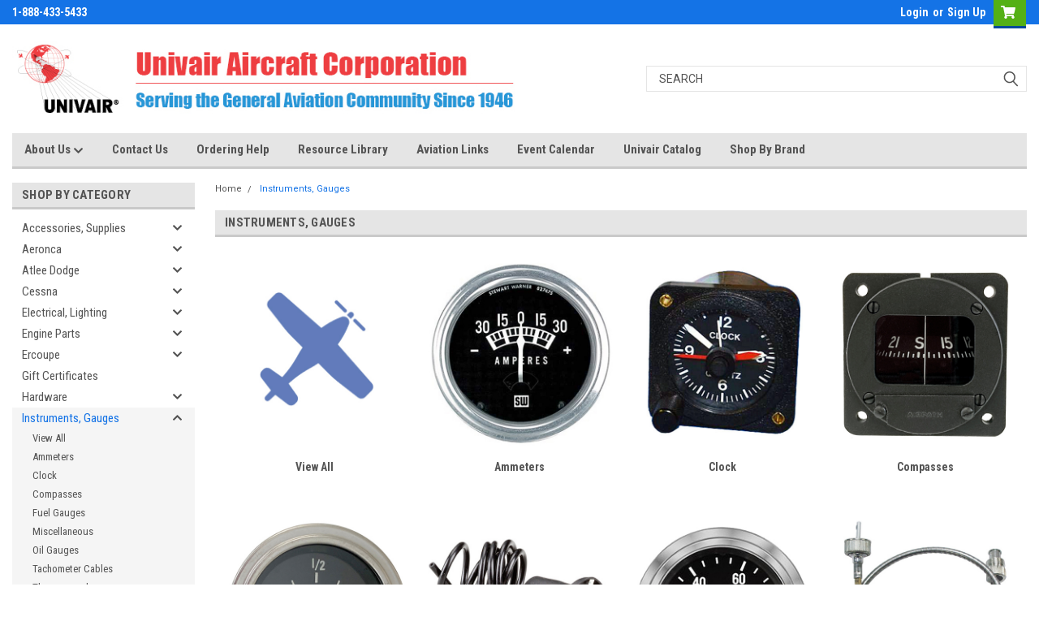

--- FILE ---
content_type: text/html; charset=UTF-8
request_url: https://www.univair.com/categories/instruments-gauges.html
body_size: 27779
content:

<!DOCTYPE html>
<html class="no-js" lang="en">
<head>
    <title>Instruments, Gauges - Univair Aircraft Corporation</title>
    <link rel="dns-prefetch preconnect" href="https://cdn11.bigcommerce.com/s-dtwuls" crossorigin><link rel="dns-prefetch preconnect" href="https://fonts.googleapis.com/" crossorigin><link rel="dns-prefetch preconnect" href="https://fonts.gstatic.com/" crossorigin>
    <meta name="keywords" content="univair, univer, univar, univiar, aircraft, airplane, aircraft parts, airplane parts, aeronca, champion, citabria, cessna, ercoupe, forney, alon, mooney, luscombe, piper, stinson, taylorcraft, classic aircraft parts, vintage aircraft parts, antique aircraft parts, pilot supplies, service bulletins, service memorandums, aeroduct, ceconite, cleveland wheels and brakes, concorde, continental, firestone, goodyear, airpath, grimes, whelen, lycoming, maule, poly-fiber, sensenich, tempo paints, stromberg, scott tailwheel, real gaskets, goodrich, franklin, bendix, classic aircraft, parts manuals, aircraft manuals, bellanca, citabria, decathlon, cub coupe, cub cruiser, shortwing, super cub, vagabond trainer, clipper, taildragger, atlee dodge, PMA, parts manufacturer approval, STC, supplemental type certificate"><link rel='canonical' href='https://www.univair.com/categories/instruments-gauges.html' /><meta name='platform' content='bigcommerce.stencil' />
    
    
    <link href="https://cdn11.bigcommerce.com/s-dtwuls/product_images/faviconblue.png?t=1678911137" rel="shortcut icon">
    <meta name="viewport" content="width=device-width, initial-scale=1, maximum-scale=1">
    <script>
        // Change document class from no-js to js so we can detect this in css
        document.documentElement.className = document.documentElement.className.replace('no-js', 'js');
    </script>
    <script async src="https://cdn11.bigcommerce.com/s-dtwuls/stencil/de201fd0-80e9-013c-289f-0a1f68d2ebf6/e/0a59a8a0-3fd1-013e-1b1e-0218211d7122/dist/theme-bundle.head_async.js"></script>
    <link href="https://fonts.googleapis.com/css?family=Roboto+Condensed:400,700%7CRoboto:400,300&display=block" rel="stylesheet">
    <link data-stencil-stylesheet href="https://cdn11.bigcommerce.com/s-dtwuls/stencil/de201fd0-80e9-013c-289f-0a1f68d2ebf6/e/0a59a8a0-3fd1-013e-1b1e-0218211d7122/css/theme-800ca920-ce0f-013e-b8f2-7e3236a52136.css" rel="stylesheet">
    <!-- Start Tracking Code for analytics_googleanalytics4 -->

<script data-cfasync="false" src="https://cdn11.bigcommerce.com/shared/js/google_analytics4_bodl_subscribers-358423becf5d870b8b603a81de597c10f6bc7699.js" integrity="sha256-gtOfJ3Avc1pEE/hx6SKj/96cca7JvfqllWA9FTQJyfI=" crossorigin="anonymous"></script>
<script data-cfasync="false">
  (function () {
    window.dataLayer = window.dataLayer || [];

    function gtag(){
        dataLayer.push(arguments);
    }

    function initGA4(event) {
         function setupGtag() {
            function configureGtag() {
                gtag('js', new Date());
                gtag('set', 'developer_id.dMjk3Nj', true);
                gtag('config', 'G-WT48C3B5ZQ');
            }

            var script = document.createElement('script');

            script.src = 'https://www.googletagmanager.com/gtag/js?id=G-WT48C3B5ZQ';
            script.async = true;
            script.onload = configureGtag;

            document.head.appendChild(script);
        }

        setupGtag();

        if (typeof subscribeOnBodlEvents === 'function') {
            subscribeOnBodlEvents('G-WT48C3B5ZQ', false);
        }

        window.removeEventListener(event.type, initGA4);
    }

    

    var eventName = document.readyState === 'complete' ? 'consentScriptsLoaded' : 'DOMContentLoaded';
    window.addEventListener(eventName, initGA4, false);
  })()
</script>

<!-- End Tracking Code for analytics_googleanalytics4 -->

<!-- Start Tracking Code for analytics_siteverification -->

<meta name="google-site-verification" content="D-iwwK5L6tdNKievrS3J7XvdlfnmrKd_WrbOlypJMyY" />

<!-- End Tracking Code for analytics_siteverification -->


<script type="text/javascript" src="https://checkout-sdk.bigcommerce.com/v1/loader.js" defer ></script>
<script type="text/javascript">
var BCData = {};
</script>
<script type="text/javascript" src="https://www.univair.com/content/html5namap/mapdata.js"></script>		
<script  type="text/javascript" src="https://www.univair.com/content/html5namap/namap.js"></script>
 <script data-cfasync="false" src="https://microapps.bigcommerce.com/bodl-events/1.9.4/index.js" integrity="sha256-Y0tDj1qsyiKBRibKllwV0ZJ1aFlGYaHHGl/oUFoXJ7Y=" nonce="" crossorigin="anonymous"></script>
 <script data-cfasync="false" nonce="">

 (function() {
    function decodeBase64(base64) {
       const text = atob(base64);
       const length = text.length;
       const bytes = new Uint8Array(length);
       for (let i = 0; i < length; i++) {
          bytes[i] = text.charCodeAt(i);
       }
       const decoder = new TextDecoder();
       return decoder.decode(bytes);
    }
    window.bodl = JSON.parse(decodeBase64("[base64]"));
 })()

 </script>

<script nonce="">
(function () {
    var xmlHttp = new XMLHttpRequest();

    xmlHttp.open('POST', 'https://bes.gcp.data.bigcommerce.com/nobot');
    xmlHttp.setRequestHeader('Content-Type', 'application/json');
    xmlHttp.send('{"store_id":"393863","timezone_offset":"-7.0","timestamp":"2026-01-15T21:34:25.83461900Z","visit_id":"33d20ac6-4edb-496b-bc25-dd2df723f0fe","channel_id":1}');
})();
</script>

    
    
    
    
    
    
    
    
</head>
    <body id="body" class="main     fourteen-forty  base-layout   header-in-container">

        <!-- snippet location header -->
        <svg data-src="https://cdn11.bigcommerce.com/s-dtwuls/stencil/de201fd0-80e9-013c-289f-0a1f68d2ebf6/e/0a59a8a0-3fd1-013e-1b1e-0218211d7122/img/icon-sprite.svg" class="icons-svg-sprite"></svg>


        <div class="header-container sticky-header">
<div class="top-menu">
    <div class="content">

      <!-- NEW BUTTON TO TRIGGER MAIN NAV WHEN STICKY -->
      <!-- <div class="alt-toggle">
        <h2 class="container-header btn"><span class="down-arrrow burger-menu"><i class="burger open" aria-hidden="true"><svg><use xlink:href="#icon-Menu" /></svg></i><i class="menu close" aria-hidden="true"><svg><use xlink:href="#icon-close" /></svg></i></span></h2>
        <h2 class="container-header text"><span class="mega-shop-text"></span></h2>
      </div> -->

         <a href="#" class="mobileMenu-toggle" data-mobile-menu-toggle="menu">
            <span class="mobileMenu-toggleIcon">Toggle menu</span>
        </a>

        <!-- OPTIONAL SHORT MESSAGE LINK -->
        <!-- <div class="left">
          <a class="optional-message-link" href="">Put an optional message here.</a>
        </div> -->

        <div class="left phone-number">
                1-888-433-5433
        </div>

        


        <div class="right account-links">
            <ul>
                    <li class="navUser-item navUser-item--account">
                            <a class="navUser-action" href="/login.php"><!-- <i class="fa fa-user" aria-hidden="true"></i> --><a class="navUser-action login" href="/login.php">Login</a><span class="or-text">or</span><a class="navUser-action create" href="/login.php?action=create_account">Sign Up</a>
                     </li>
        <li class="navUser-item navUser-item--cart ">
            <a
                class="navUser-action"
                data-cart-preview
                data-dropdown="cart-preview-dropdown"
                data-options="align:right"
                href="/cart.php">
                <span class="navUser-item-cartLabel"><i class="cart-icon" aria-hidden="true"><svg><use xlink:href="#icon-cart" /></svg></i></span> <span class="countPill cart-quantity">0</span>
            </a>

            <div class="dropdown-menu" id="cart-preview-dropdown" data-dropdown-content aria-hidden="true"></div>
        </li>
            </ul>
        </div>
        <div class="clear"></div>
    </div>
</div>

<div class="header-container full-width  full-width in-container">
  <div class="header-padding">
  <div class="header-padding">
  <header class="header" role="banner">
        <div class="header-logo header-logo--left">
            <a href="https://www.univair.com/">
            <img class="header-logo-image-unknown-size" src="https://cdn11.bigcommerce.com/s-dtwuls/images/stencil/original/univairlogo_1689874549__77604.original.jpg" alt="Univair Aircraft Corporation" title="Univair Aircraft Corporation">
</a>
        </div>

  <div class="navPages-container inside-header left-logo search-container not-sticky" id="menu" data-menu>
    <nav class="navPages">
        <div class="navPages-quickSearch right searchbar">
            <div class="container">
    <!-- snippet location forms_search -->
    <form class="form" action="/search.php">
        <fieldset class="form-fieldset">
            <div class="form-field">
                <label class="u-hiddenVisually" for="search_query">Search</label>
                <input class="form-input" data-search-quick name="search_query" id="search_query" data-error-message="Search field cannot be empty." placeholder="Search" autocomplete="off">
                <div class="search-icon"><svg class="header-icon search-icon" title="submit" alt="submit"><use xlink:href="#icon-search"></use></svg></div>
                <input class="button button--primary form-prefixPostfix-button--postfix" type="submit" value="">
            </div>
        </fieldset>
        <div class="clear"></div>
    </form>
    <div id="search-action-buttons" class="search-buttons-container">
      <div class="align-right">
      <!-- <a href="#" class="reset quicksearch" aria-label="reset search" role="button" style="inline-block;">
        <span class="reset" aria-hidden="true">Reset Search</span>
      </a> -->
      <a href="#" class="modal-close custom-quick-search" aria-label="Close" role="button" style="inline-block;">
        <span aria-hidden="true">&#215;</span>
      </a>
      <div class="clear"></div>
      </div>
      <div class="clear"></div>
    </div>
      <section id="quickSearch" class="quickSearchResults" data-bind="html: results">
      </section>
      <div class="clear"></div>
</div>
        </div>
    </nav>
</div>
<div class="clear"></div>
<div class="mobile-menu navPages-container" id="menu" data-menu>
  <div class="currency-converter">
    <ul class="navPages-list navPages-list--user">
    </ul>
  </div>
        <nav class="navPages">
    <div class="navPages-quickSearch right searchbar">
        <div class="container">
    <!-- snippet location forms_search -->
    <form class="form" action="/search.php">
        <fieldset class="form-fieldset">
            <div class="form-field">
                <label class="u-hiddenVisually" for="search_query">Search</label>
                <input class="form-input" data-search-quick name="search_query" id="search_query" data-error-message="Search field cannot be empty." placeholder="Search" autocomplete="off">
                <div class="search-icon"><svg class="header-icon search-icon" title="submit" alt="submit"><use xlink:href="#icon-search"></use></svg></div>
                <input class="button button--primary form-prefixPostfix-button--postfix" type="submit" value="">
            </div>
        </fieldset>
        <div class="clear"></div>
    </form>
    <div id="search-action-buttons" class="search-buttons-container">
      <div class="align-right">
      <!-- <a href="#" class="reset quicksearch" aria-label="reset search" role="button" style="inline-block;">
        <span class="reset" aria-hidden="true">Reset Search</span>
      </a> -->
      <a href="#" class="modal-close custom-quick-search" aria-label="Close" role="button" style="inline-block;">
        <span aria-hidden="true">&#215;</span>
      </a>
      <div class="clear"></div>
      </div>
      <div class="clear"></div>
    </div>
      <section id="quickSearch" class="quickSearchResults" data-bind="html: results">
      </section>
      <div class="clear"></div>
</div>
    </div>
    <ul class="navPages-list">
        <div class="nav-align">
        <div class="custom-pages-nav">
          <div id="desktop-menu">
            <h2 class="container-header mobile">Main Menu</h2>
                <li class="navPages-item">
                    <a class="navPages-action has-subMenu" href="https://www.univair.com/about-us/">
    About Us <i class="fa fa-chevron-down main-nav" aria-hidden="true"><svg><use xlink:href="#icon-chevron-down" /></svg></i>
</a>
<div class="navPage-subMenu" id="navPages-" aria-hidden="true" tabindex="-1">
    <ul class="navPage-subMenu-list">
            <li class="navPage-subMenu-item">
                    <a class="navPage-subMenu-action navPages-action" href="https://www.univair.com/our-history/">Our History</a>
            </li>
            <li class="navPage-subMenu-item">
                    <a class="navPage-subMenu-action navPages-action" href="https://www.univair.com/supported-aircraft/">Supported Aircraft</a>
            </li>
    </ul>
</div>
                </li>
                <li class="navPages-item">
                    <a class="navPages-action" href="https://www.univair.com/contact-us/">Contact Us</a>
                </li>
                <li class="navPages-item">
                    <a class="navPages-action" href="https://help.univair.com/docs">Ordering Help</a>
                </li>
                <li class="navPages-item">
                    <a class="navPages-action" href="https://resources.univair.com/docs">Resource Library</a>
                </li>
                <li class="navPages-item">
                    <a class="navPages-action" href="https://www.univair.com/aviation-links/">Aviation Links</a>
                </li>
                <li class="navPages-item">
                    <a class="navPages-action" href="https://www.univair.com/event-calendar/">Event Calendar</a>
                </li>
                <li class="navPages-item">
                    <a class="navPages-action" href="https://www.univair.com/univair-catalog/">Univair Catalog</a>
                </li>
                <li class="navPages-item">
                    <a class="navPages-action" href="https://www.univair.com/brands/">Shop By Brand</a>
                </li>
          </div>
            <div id="mobile-menu">
              <div class="category-menu">
                <h2 class="container-header mobile">Shop By Category</h2>
                  <li class="navPages-item mobile">
                    <a class="navPages-action has-subMenu" href="https://www.univair.com/categories/accessories-supplies.html">
    Accessories, Supplies <i class="fa fa-chevron-down main-nav" aria-hidden="true"><svg><use xlink:href="#icon-chevron-down" /></svg></i>
</a>
<div class="navPage-subMenu" id="navPages-233" aria-hidden="true" tabindex="-1">
    <ul class="navPage-subMenu-list">
            <li class="navPage-subMenu-item">
                    <a class="navPage-subMenu-action navPages-action" href="https://www.univair.com/categories/accessories-supplies/view-all.html/">View All</a>
            </li>
            <li class="navPage-subMenu-item">
                    <a class="navPage-subMenu-action navPages-action" href="https://www.univair.com/categories/accessories-supplies/accessories.html/">Accessories</a>
            </li>
            <li class="navPage-subMenu-item">
                    <a class="navPage-subMenu-action navPages-action" href="https://www.univair.com/categories/accessories-supplies/adhesives.html/">Adhesives</a>
            </li>
            <li class="navPage-subMenu-item">
                    <a class="navPage-subMenu-action navPages-action" href="https://www.univair.com/categories/accessories-supplies/cleaners.html/">Cleaners</a>
            </li>
            <li class="navPage-subMenu-item">
                    <a class="navPage-subMenu-action navPages-action" href="https://www.univair.com/categories/accessories-supplies/decals-stencils.html/">Decals &amp; Stencils</a>
            </li>
            <li class="navPage-subMenu-item">
                    <a class="navPage-subMenu-action navPages-action" href="https://www.univair.com/categories/accessories-supplies/emergency-locator-transmitter-parts.html/">Emergency Locator Transmitter Parts</a>
            </li>
            <li class="navPage-subMenu-item">
                    <a class="navPage-subMenu-action navPages-action" href="https://www.univair.com/categories/accessories-supplies/logbooks.html/">Logbooks</a>
            </li>
            <li class="navPage-subMenu-item">
                    <a class="navPage-subMenu-action navPages-action" href="https://www.univair.com/categories/accessories-supplies/lubricants.html/">Lubricants</a>
            </li>
            <li class="navPage-subMenu-item">
                    <a class="navPage-subMenu-action navPages-action" href="https://www.univair.com/categories/accessories-supplies/magneto-synchronizers.html/">Magneto Synchronizers</a>
            </li>
            <li class="navPage-subMenu-item">
                    <a class="navPage-subMenu-action navPages-action" href="https://www.univair.com/categories/accessories-supplies/micro-vortex-generators.html/">Micro Vortex Generators</a>
            </li>
            <li class="navPage-subMenu-item">
                    <a class="navPage-subMenu-action navPages-action" href="https://www.univair.com/categories/accessories-supplies/oxygen-fittings.html">Oxygen Fittings</a>
            </li>
            <li class="navPage-subMenu-item">
                    <a class="navPage-subMenu-action navPages-action" href="https://www.univair.com/categories/accessories-supplies/pilot-computers.html/">Pilot Computers</a>
            </li>
            <li class="navPage-subMenu-item">
                    <a class="navPage-subMenu-action navPages-action" href="https://www.univair.com/categories/accessories-supplies/pitot-tube-protector.html/">Pitot Tube Protector</a>
            </li>
            <li class="navPage-subMenu-item">
                    <a class="navPage-subMenu-action navPages-action" href="https://www.univair.com/categories/accessories-supplies/polishes-restoration-compounds.html/">Polishes &amp; Restoration Compounds</a>
            </li>
            <li class="navPage-subMenu-item">
                    <a class="navPage-subMenu-action navPages-action" href="https://www.univair.com/categories/accessories-supplies/shock-cords.html/">Shock Cords</a>
            </li>
            <li class="navPage-subMenu-item">
                    <a class="navPage-subMenu-action navPages-action" href="https://www.univair.com/categories/accessories-supplies/snap-vents.html/">Snap Vents</a>
            </li>
            <li class="navPage-subMenu-item">
                    <a class="navPage-subMenu-action navPages-action" href="https://www.univair.com/categories/accessories-supplies/windsocks-frames.html/">Windsocks &amp; Frames</a>
            </li>
    </ul>
</div>
                  </li>
                  <li class="navPages-item mobile">
                    <a class="navPages-action has-subMenu" href="https://www.univair.com/categories/aeronca.html">
    Aeronca <i class="fa fa-chevron-down main-nav" aria-hidden="true"><svg><use xlink:href="#icon-chevron-down" /></svg></i>
</a>
<div class="navPage-subMenu" id="navPages-145" aria-hidden="true" tabindex="-1">
    <ul class="navPage-subMenu-list">
            <li class="navPage-subMenu-item">
                    <a class="navPage-subMenu-action navPages-action" href="https://www.univair.com/categories/aeronca/view-all.html">View All</a>
            </li>
            <li class="navPage-subMenu-item">
                    <a class="navPage-subMenu-action navPages-action" href="https://www.univair.com/categories/aeronca/cockpit-interior.html/">Cockpit &amp; Interior</a>
            </li>
            <li class="navPage-subMenu-item">
                    <a class="navPage-subMenu-action navPages-action" href="https://www.univair.com/categories/aeronca/control-system.html">Control System</a>
            </li>
            <li class="navPage-subMenu-item">
                    <a class="navPage-subMenu-action navPages-action" href="https://www.univair.com/categories/aeronca/cowling.html">Cowling</a>
            </li>
            <li class="navPage-subMenu-item">
                    <a class="navPage-subMenu-action navPages-action" href="https://www.univair.com/categories/aeronca/engine-parts.html">Engine Parts</a>
            </li>
            <li class="navPage-subMenu-item">
                    <a class="navPage-subMenu-action navPages-action" href="https://www.univair.com/categories/aeronca/exhaust-system.html">Exhaust System</a>
            </li>
            <li class="navPage-subMenu-item">
                    <a class="navPage-subMenu-action navPages-action" href="https://www.univair.com/categories/aeronca/frame.html">Frame</a>
            </li>
            <li class="navPage-subMenu-item">
                    <a class="navPage-subMenu-action navPages-action" href="https://www.univair.com/categories/aeronca/fuel-system.html">Fuel System</a>
            </li>
            <li class="navPage-subMenu-item">
                    <a class="navPage-subMenu-action navPages-action" href="https://www.univair.com/categories/aeronca/landing-gear.html">Landing Gear</a>
            </li>
            <li class="navPage-subMenu-item">
                    <a class="navPage-subMenu-action navPages-action" href="https://www.univair.com/categories/aeronca/manuals.html">Manuals</a>
            </li>
            <li class="navPage-subMenu-item">
                    <a class="navPage-subMenu-action navPages-action" href="https://www.univair.com/categories/aeronca/miscellaneous.html">Miscellaneous</a>
            </li>
            <li class="navPage-subMenu-item">
                    <a class="navPage-subMenu-action navPages-action" href="https://www.univair.com/categories/aeronca/propellers.html">Propellers</a>
            </li>
            <li class="navPage-subMenu-item">
                    <a class="navPage-subMenu-action navPages-action" href="https://www.univair.com/categories/aeronca/struts.html">Struts</a>
            </li>
            <li class="navPage-subMenu-item">
                    <a class="navPage-subMenu-action navPages-action" href="https://www.univair.com/categories/aeronca/tail-surfaces-parts.html/">Tail Surfaces &amp; Parts</a>
            </li>
            <li class="navPage-subMenu-item">
                    <a class="navPage-subMenu-action navPages-action" href="https://www.univair.com/categories/aeronca/windows-windshields.html/">Windows, Windshields</a>
            </li>
            <li class="navPage-subMenu-item">
                    <a class="navPage-subMenu-action navPages-action" href="https://www.univair.com/categories/aeronca/wing-parts.html">Wing Parts</a>
            </li>
    </ul>
</div>
                  </li>
                  <li class="navPages-item mobile">
                    <a class="navPages-action has-subMenu" href="https://www.univair.com/categories/atlee-dodge.html">
    Atlee Dodge <i class="fa fa-chevron-down main-nav" aria-hidden="true"><svg><use xlink:href="#icon-chevron-down" /></svg></i>
</a>
<div class="navPage-subMenu" id="navPages-220" aria-hidden="true" tabindex="-1">
    <ul class="navPage-subMenu-list">
            <li class="navPage-subMenu-item">
                    <a class="navPage-subMenu-action navPages-action" href="https://www.univair.com/categories/atlee-dodge/cessna-parts.html">Cessna Parts</a>
            </li>
            <li class="navPage-subMenu-item">
                    <a class="navPage-subMenu-action navPages-action" href="https://www.univair.com/categories/atlee-dodge/de-havilland-parts.html">De Havilland Parts</a>
            </li>
            <li class="navPage-subMenu-item">
                    <a class="navPage-subMenu-action navPages-action" href="https://www.univair.com/categories/atlee-dodge/edo-parts.html">EDO Parts</a>
            </li>
            <li class="navPage-subMenu-item">
                    <a class="navPage-subMenu-action navPages-action" href="https://www.univair.com/categories/atlee-dodge/piper-parts.html">Piper Parts</a>
            </li>
            <li class="navPage-subMenu-item">
                    <a class="navPage-subMenu-action navPages-action" href="https://www.univair.com/categories/atlee-dodge/stcs.html">STCs</a>
            </li>
    </ul>
</div>
                  </li>
                  <li class="navPages-item mobile">
                    <a class="navPages-action has-subMenu" href="https://www.univair.com/categories/cessna.html">
    Cessna <i class="fa fa-chevron-down main-nav" aria-hidden="true"><svg><use xlink:href="#icon-chevron-down" /></svg></i>
</a>
<div class="navPage-subMenu" id="navPages-158" aria-hidden="true" tabindex="-1">
    <ul class="navPage-subMenu-list">
            <li class="navPage-subMenu-item">
                    <a class="navPage-subMenu-action navPages-action" href="https://www.univair.com/categories/cessna/cessna-120-140.html">Cessna 120-140</a>
            </li>
            <li class="navPage-subMenu-item">
                    <a class="navPage-subMenu-action navPages-action" href="https://www.univair.com/categories/cessna/cessna-150-152.html">Cessna 150-152</a>
            </li>
            <li class="navPage-subMenu-item">
                    <a class="navPage-subMenu-action navPages-action" href="https://www.univair.com/categories/cessna/cessna-170.html">Cessna 170</a>
            </li>
            <li class="navPage-subMenu-item">
                    <a class="navPage-subMenu-action navPages-action" href="https://www.univair.com/categories/cessna/cessna-172-175.html">Cessna 172-175</a>
            </li>
            <li class="navPage-subMenu-item">
                    <a class="navPage-subMenu-action navPages-action" href="https://www.univair.com/categories/cessna/cessna-180-185.html">Cessna 180-185</a>
            </li>
            <li class="navPage-subMenu-item">
                    <a class="navPage-subMenu-action navPages-action" href="https://www.univair.com/categories/cessna/cessna-190-195.html">Cessna 190-195</a>
            </li>
            <li class="navPage-subMenu-item">
                    <a class="navPage-subMenu-action navPages-action" href="https://www.univair.com/categories/cessna/cessna-205-210.html">Cessna 205-210</a>
            </li>
            <li class="navPage-subMenu-item">
                    <a class="navPage-subMenu-action navPages-action" href="https://www.univair.com/categories/cessna/cessna-310-337.html">Cessna 310-337</a>
            </li>
            <li class="navPage-subMenu-item">
                    <a class="navPage-subMenu-action navPages-action" href="https://www.univair.com/categories/cessna/cessna-conversion-kits.html">Cessna Conversion Kits</a>
            </li>
    </ul>
</div>
                  </li>
                  <li class="navPages-item mobile">
                    <a class="navPages-action has-subMenu" href="https://www.univair.com/categories/electrical-lighting.html">
    Electrical, Lighting <i class="fa fa-chevron-down main-nav" aria-hidden="true"><svg><use xlink:href="#icon-chevron-down" /></svg></i>
</a>
<div class="navPage-subMenu" id="navPages-498" aria-hidden="true" tabindex="-1">
    <ul class="navPage-subMenu-list">
            <li class="navPage-subMenu-item">
                    <a class="navPage-subMenu-action navPages-action" href="https://www.univair.com/categories/electrical-lighting/view-all.html/">View All</a>
            </li>
            <li class="navPage-subMenu-item">
                    <a class="navPage-subMenu-action navPages-action" href="https://www.univair.com/categories/electrical-lighting/bulbs-and-lamps.html/">Bulbs and Lamps</a>
            </li>
            <li class="navPage-subMenu-item">
                    <a class="navPage-subMenu-action navPages-action" href="https://www.univair.com/categories/electrical-lighting/circuit-breakers.html/">Circuit Breakers</a>
            </li>
            <li class="navPage-subMenu-item">
                    <a class="navPage-subMenu-action navPages-action" href="https://www.univair.com/categories/electrical-lighting/concorde-batteries.html">Concorde Batteries</a>
            </li>
            <li class="navPage-subMenu-item">
                    <a class="navPage-subMenu-action navPages-action" href="https://www.univair.com/categories/electrical-lighting/electrical-wire.html/">Electrical Wire</a>
            </li>
            <li class="navPage-subMenu-item">
                    <a class="navPage-subMenu-action navPages-action" href="https://www.univair.com/categories/electrical-lighting/emergency-locator-transmitter-parts.html/">Emergency Locator Transmitter Parts</a>
            </li>
            <li class="navPage-subMenu-item">
                    <a class="navPage-subMenu-action navPages-action" href="https://www.univair.com/categories/electrical-lighting/external-lighting.html/">External Lighting</a>
            </li>
            <li class="navPage-subMenu-item">
                    <a class="navPage-subMenu-action navPages-action" href="https://www.univair.com/categories/electrical-lighting/fuse-hardware.html/">Fuse Hardware</a>
            </li>
            <li class="navPage-subMenu-item">
                    <a class="navPage-subMenu-action navPages-action" href="https://www.univair.com/categories/electrical-lighting/fuses.html/">Fuses</a>
            </li>
            <li class="navPage-subMenu-item">
                    <a class="navPage-subMenu-action navPages-action" href="https://www.univair.com/categories/electrical-lighting/grimes-lights.html/">Grimes Lights</a>
            </li>
            <li class="navPage-subMenu-item">
                    <a class="navPage-subMenu-action navPages-action" href="https://www.univair.com/categories/electrical-lighting/insulators.html">Insulators</a>
            </li>
            <li class="navPage-subMenu-item">
                    <a class="navPage-subMenu-action navPages-action" href="https://www.univair.com/categories/electrical-lighting/interior-cockpit-lighting.html/">Interior &amp; Cockpit Lighting</a>
            </li>
            <li class="navPage-subMenu-item">
                    <a class="navPage-subMenu-action navPages-action" href="https://www.univair.com/categories/electrical-lighting/installation-packages.html/">Installation Packages</a>
            </li>
            <li class="navPage-subMenu-item">
                    <a class="navPage-subMenu-action navPages-action" href="https://www.univair.com/categories/electrical-lighting/lenses.html/">Lenses</a>
            </li>
            <li class="navPage-subMenu-item">
                    <a class="navPage-subMenu-action navPages-action" href="https://www.univair.com/categories/electrical-lighting/miscellaneous.html/">Miscellaneous</a>
            </li>
            <li class="navPage-subMenu-item">
                    <a class="navPage-subMenu-action navPages-action" href="https://www.univair.com/categories/electrical-lighting/power-supplies.html/">Power Supplies</a>
            </li>
            <li class="navPage-subMenu-item">
                    <a class="navPage-subMenu-action navPages-action" href="https://www.univair.com/categories/electrical-lighting/switches-relays.html/">Switches &amp; Relays</a>
            </li>
            <li class="navPage-subMenu-item">
                    <a class="navPage-subMenu-action navPages-action" href="https://www.univair.com/categories/electrical-lighting/terminals.html/">Terminals</a>
            </li>
            <li class="navPage-subMenu-item">
                    <a class="navPage-subMenu-action navPages-action" href="https://www.univair.com/categories/electrical-lighting/voltage-regulators.html/">Voltage Regulators</a>
            </li>
            <li class="navPage-subMenu-item">
                    <a class="navPage-subMenu-action navPages-action" href="https://www.univair.com/categories/electrical-lighting/whelen-lights.html/">Whelen Lights</a>
            </li>
    </ul>
</div>
                  </li>
                  <li class="navPages-item mobile">
                    <a class="navPages-action has-subMenu" href="https://www.univair.com/categories/engine-parts.html">
    Engine Parts <i class="fa fa-chevron-down main-nav" aria-hidden="true"><svg><use xlink:href="#icon-chevron-down" /></svg></i>
</a>
<div class="navPage-subMenu" id="navPages-227" aria-hidden="true" tabindex="-1">
    <ul class="navPage-subMenu-list">
            <li class="navPage-subMenu-item">
                    <a class="navPage-subMenu-action navPages-action" href="https://www.univair.com/categories/engine-parts/view-all.html">View All</a>
            </li>
            <li class="navPage-subMenu-item">
                    <a class="navPage-subMenu-action navPages-action" href="https://www.univair.com/categories/engine-parts/air-filters.html">Air Filters</a>
            </li>
            <li class="navPage-subMenu-item">
                    <a class="navPage-subMenu-action navPages-action" href="https://www.univair.com/categories/engine-parts/b-c-specialty-products.html/">B&amp;C Specialty Products</a>
            </li>
            <li class="navPage-subMenu-item">
                    <a class="navPage-subMenu-action navPages-action" href="https://www.univair.com/categories/engine-parts/bendix.html">Bendix</a>
            </li>
            <li class="navPage-subMenu-item">
                    <a class="navPage-subMenu-action navPages-action" href="https://www.univair.com/categories/engine-parts/continental.html">Continental</a>
            </li>
            <li class="navPage-subMenu-item">
                    <a class="navPage-subMenu-action navPages-action" href="https://www.univair.com/categories/engine-parts/control-cables.html">Control Cables</a>
            </li>
            <li class="navPage-subMenu-item">
                    <a class="navPage-subMenu-action navPages-action" href="https://www.univair.com/categories/engine-parts/drain-valves.html">Drain Valves</a>
            </li>
            <li class="navPage-subMenu-item">
                    <a class="navPage-subMenu-action navPages-action" href="https://www.univair.com/categories/engine-parts/eisemann.html">Eisemann</a>
            </li>
            <li class="navPage-subMenu-item">
                    <a class="navPage-subMenu-action navPages-action" href="https://www.univair.com/categories/engine-parts/engine-manuals.html">Engine Manuals</a>
            </li>
            <li class="navPage-subMenu-item">
                    <a class="navPage-subMenu-action navPages-action" href="https://www.univair.com/categories/engine-parts/franklin.html">Franklin</a>
            </li>
            <li class="navPage-subMenu-item">
                    <a class="navPage-subMenu-action navPages-action" href="https://www.univair.com/categories/engine-parts/ignition-leads.html">Ignition Leads</a>
            </li>
            <li class="navPage-subMenu-item">
                    <a class="navPage-subMenu-action navPages-action" href="https://www.univair.com/categories/engine-parts/ignition-switches.html">Ignition Switches</a>
            </li>
            <li class="navPage-subMenu-item">
                    <a class="navPage-subMenu-action navPages-action" href="https://www.univair.com/categories/engine-parts/lycoming.html">Lycoming</a>
            </li>
            <li class="navPage-subMenu-item">
                    <a class="navPage-subMenu-action navPages-action" href="https://www.univair.com/categories/engine-parts/miscellaneous-engine-parts.html">Miscellaneous Engine Parts</a>
            </li>
            <li class="navPage-subMenu-item">
                    <a class="navPage-subMenu-action navPages-action" href="https://www.univair.com/categories/engine-parts/oil-filters.html">Oil Filters</a>
            </li>
            <li class="navPage-subMenu-item">
                    <a class="navPage-subMenu-action navPages-action" href="https://www.univair.com/categories/engine-parts/precision-carburetors.html">Precision Carburetors</a>
            </li>
            <li class="navPage-subMenu-item">
                    <a class="navPage-subMenu-action navPages-action" href="https://www.univair.com/categories/engine-parts/real-gaskets.html">Real Gaskets</a>
            </li>
            <li class="navPage-subMenu-item">
                    <a class="navPage-subMenu-action navPages-action" href="https://www.univair.com/categories/engine-parts/spark-plugs.html">Spark Plugs</a>
            </li>
            <li class="navPage-subMenu-item">
                    <a class="navPage-subMenu-action navPages-action" href="https://www.univair.com/categories/engine-parts/stromberg.html">Stromberg</a>
            </li>
            <li class="navPage-subMenu-item">
                    <a class="navPage-subMenu-action navPages-action" href="https://www.univair.com/categories/engine-parts/tachometer-cables.html">Tachometer Cables</a>
            </li>
    </ul>
</div>
                  </li>
                  <li class="navPages-item mobile">
                    <a class="navPages-action has-subMenu" href="https://www.univair.com/categories/ercoupe.html">
    Ercoupe <i class="fa fa-chevron-down main-nav" aria-hidden="true"><svg><use xlink:href="#icon-chevron-down" /></svg></i>
</a>
<div class="navPage-subMenu" id="navPages-170" aria-hidden="true" tabindex="-1">
    <ul class="navPage-subMenu-list">
            <li class="navPage-subMenu-item">
                    <a class="navPage-subMenu-action navPages-action" href="https://www.univair.com/categories/ercoupe/view-all.html">View All</a>
            </li>
            <li class="navPage-subMenu-item">
                    <a class="navPage-subMenu-action navPages-action" href="https://www.univair.com/categories/ercoupe/aileron-parts.html">Aileron Parts</a>
            </li>
            <li class="navPage-subMenu-item">
                    <a class="navPage-subMenu-action navPages-action" href="https://www.univair.com/categories/ercoupe/brake-system.html">Brake System</a>
            </li>
            <li class="navPage-subMenu-item">
                    <a class="navPage-subMenu-action navPages-action" href="https://www.univair.com/categories/ercoupe/canopy.html">Canopy</a>
            </li>
            <li class="navPage-subMenu-item">
                    <a class="navPage-subMenu-action navPages-action" href="https://www.univair.com/categories/ercoupe/center-section.html">Center Section</a>
            </li>
            <li class="navPage-subMenu-item">
                    <a class="navPage-subMenu-action navPages-action" href="https://www.univair.com/categories/ercoupe/cockpit-interior.html/">Cockpit &amp; Interior</a>
            </li>
            <li class="navPage-subMenu-item">
                    <a class="navPage-subMenu-action navPages-action" href="https://www.univair.com/categories/ercoupe/control-system.html">Control System</a>
            </li>
            <li class="navPage-subMenu-item">
                    <a class="navPage-subMenu-action navPages-action" href="https://www.univair.com/categories/ercoupe/cowling.html">Cowling</a>
            </li>
            <li class="navPage-subMenu-item">
                    <a class="navPage-subMenu-action navPages-action" href="https://www.univair.com/categories/ercoupe/electrical.html">Electrical</a>
            </li>
            <li class="navPage-subMenu-item">
                    <a class="navPage-subMenu-action navPages-action" href="https://www.univair.com/categories/ercoupe/engine-parts.html">Engine Parts</a>
            </li>
            <li class="navPage-subMenu-item">
                    <a class="navPage-subMenu-action navPages-action" href="https://www.univair.com/categories/ercoupe/exhaust-system.html">Exhaust System</a>
            </li>
            <li class="navPage-subMenu-item">
                    <a class="navPage-subMenu-action navPages-action" href="https://www.univair.com/categories/ercoupe/frame.html">Frame</a>
            </li>
            <li class="navPage-subMenu-item">
                    <a class="navPage-subMenu-action navPages-action" href="https://www.univair.com/categories/ercoupe/fuel-system.html">Fuel System</a>
            </li>
            <li class="navPage-subMenu-item">
                    <a class="navPage-subMenu-action navPages-action" href="https://www.univair.com/categories/ercoupe/instruments-gauges.html/">Instruments, Gauges</a>
            </li>
            <li class="navPage-subMenu-item">
                    <a class="navPage-subMenu-action navPages-action" href="https://www.univair.com/categories/ercoupe/landing-gear.html">Landing Gear</a>
            </li>
            <li class="navPage-subMenu-item">
                    <a class="navPage-subMenu-action navPages-action" href="https://www.univair.com/categories/ercoupe/manuals.html">Manuals</a>
            </li>
            <li class="navPage-subMenu-item">
                    <a class="navPage-subMenu-action navPages-action" href="https://www.univair.com/categories/ercoupe/miscellaneous.html">Miscellaneous</a>
            </li>
            <li class="navPage-subMenu-item">
                    <a class="navPage-subMenu-action navPages-action" href="https://www.univair.com/categories/ercoupe/placards-decals.html/">Placards &amp; Decals</a>
            </li>
            <li class="navPage-subMenu-item">
                    <a class="navPage-subMenu-action navPages-action" href="https://www.univair.com/categories/ercoupe/propellers.html">Propellers</a>
            </li>
            <li class="navPage-subMenu-item">
                    <a class="navPage-subMenu-action navPages-action" href="https://www.univair.com/categories/ercoupe/service-kits.html">Service Kits</a>
            </li>
            <li class="navPage-subMenu-item">
                    <a class="navPage-subMenu-action navPages-action" href="https://www.univair.com/categories/ercoupe/spinners.html">Spinners</a>
            </li>
            <li class="navPage-subMenu-item">
                    <a class="navPage-subMenu-action navPages-action" href="https://www.univair.com/categories/ercoupe/tail-section.html">Tail Section</a>
            </li>
            <li class="navPage-subMenu-item">
                    <a class="navPage-subMenu-action navPages-action" href="https://www.univair.com/categories/ercoupe/windows-windshields.html/">Windows, Windshields</a>
            </li>
            <li class="navPage-subMenu-item">
                    <a class="navPage-subMenu-action navPages-action" href="https://www.univair.com/categories/ercoupe/wing-parts.html">Wing Parts</a>
            </li>
    </ul>
</div>
                  </li>
                  <li class="navPages-item mobile">
                    <a class="navPages-action" href="https://www.univair.com/categories/gift-certificates.html">Gift Certificates</a>
                  </li>
                  <li class="navPages-item mobile">
                    <a class="navPages-action has-subMenu" href="https://www.univair.com/categories/hardware.html">
    Hardware <i class="fa fa-chevron-down main-nav" aria-hidden="true"><svg><use xlink:href="#icon-chevron-down" /></svg></i>
</a>
<div class="navPage-subMenu" id="navPages-237" aria-hidden="true" tabindex="-1">
    <ul class="navPage-subMenu-list">
            <li class="navPage-subMenu-item">
                    <a class="navPage-subMenu-action navPages-action" href="https://www.univair.com/categories/hardware/bearings-bushings.html">Bearings, Bushings</a>
            </li>
            <li class="navPage-subMenu-item">
                    <a class="navPage-subMenu-action navPages-action" href="https://www.univair.com/categories/hardware/bolts.html">Bolts</a>
            </li>
            <li class="navPage-subMenu-item">
                    <a class="navPage-subMenu-action navPages-action" href="https://www.univair.com/categories/hardware/cable-hardware.html">Cable Hardware</a>
            </li>
            <li class="navPage-subMenu-item">
                    <a class="navPage-subMenu-action navPages-action" href="https://www.univair.com/categories/hardware/camloc.html">Camloc</a>
            </li>
            <li class="navPage-subMenu-item">
                    <a class="navPage-subMenu-action navPages-action" href="https://www.univair.com/categories/hardware/caps.html">Caps</a>
            </li>
            <li class="navPage-subMenu-item">
                    <a class="navPage-subMenu-action navPages-action" href="https://www.univair.com/categories/hardware/clamps.html">Clamps</a>
            </li>
            <li class="navPage-subMenu-item">
                    <a class="navPage-subMenu-action navPages-action" href="https://www.univair.com/categories/hardware/connectors.html">Connectors</a>
            </li>
            <li class="navPage-subMenu-item">
                    <a class="navPage-subMenu-action navPages-action" href="https://www.univair.com/categories/hardware/couplings.html">Couplings</a>
            </li>
            <li class="navPage-subMenu-item">
                    <a class="navPage-subMenu-action navPages-action" href="https://www.univair.com/categories/hardware/crosses.html">Crosses</a>
            </li>
            <li class="navPage-subMenu-item">
                    <a class="navPage-subMenu-action navPages-action" href="https://www.univair.com/categories/hardware/dzus.html">Dzus</a>
            </li>
            <li class="navPage-subMenu-item">
                    <a class="navPage-subMenu-action navPages-action" href="https://www.univair.com/categories/hardware/elbows.html">Elbows</a>
            </li>
            <li class="navPage-subMenu-item">
                    <a class="navPage-subMenu-action navPages-action" href="https://www.univair.com/categories/hardware/electrical-hardware.html">Electrical Hardware</a>
            </li>
            <li class="navPage-subMenu-item">
                    <a class="navPage-subMenu-action navPages-action" href="https://www.univair.com/categories/hardware/eyelets.html">Eyelets</a>
            </li>
            <li class="navPage-subMenu-item">
                    <a class="navPage-subMenu-action navPages-action" href="https://www.univair.com/categories/hardware/fittings.html">Fittings</a>
            </li>
            <li class="navPage-subMenu-item">
                    <a class="navPage-subMenu-action navPages-action" href="https://www.univair.com/categories/hardware/flanges.html">Flanges</a>
            </li>
            <li class="navPage-subMenu-item">
                    <a class="navPage-subMenu-action navPages-action" href="https://www.univair.com/categories/hardware/gaskets-o-rings.html">Gaskets &amp; O-Rings</a>
            </li>
            <li class="navPage-subMenu-item">
                    <a class="navPage-subMenu-action navPages-action" href="https://www.univair.com/categories/hardware/grommets.html">Grommets</a>
            </li>
            <li class="navPage-subMenu-item">
                    <a class="navPage-subMenu-action navPages-action" href="https://www.univair.com/categories/hardware/hinges.html">Hinges</a>
            </li>
            <li class="navPage-subMenu-item">
                    <a class="navPage-subMenu-action navPages-action" href="https://www.univair.com/categories/hardware/hose-assemblies.html">Hose Assemblies</a>
            </li>
            <li class="navPage-subMenu-item">
                    <a class="navPage-subMenu-action navPages-action" href="https://www.univair.com/categories/hardware/knobs.html">Knobs</a>
            </li>
            <li class="navPage-subMenu-item">
                    <a class="navPage-subMenu-action navPages-action" href="https://www.univair.com/categories/hardware/lion.html">Lion</a>
            </li>
            <li class="navPage-subMenu-item">
                    <a class="navPage-subMenu-action navPages-action" href="https://www.univair.com/categories/hardware/nails.html">Nails</a>
            </li>
            <li class="navPage-subMenu-item">
                    <a class="navPage-subMenu-action navPages-action" href="https://www.univair.com/categories/hardware/nipples.html">Nipples</a>
            </li>
            <li class="navPage-subMenu-item">
                    <a class="navPage-subMenu-action navPages-action" href="https://www.univair.com/categories/hardware/miscellaneous-hardware.html">Miscellaneous Hardware</a>
            </li>
            <li class="navPage-subMenu-item">
                    <a class="navPage-subMenu-action navPages-action" href="https://www.univair.com/categories/hardware/nuts.html">Nuts</a>
            </li>
            <li class="navPage-subMenu-item">
                    <a class="navPage-subMenu-action navPages-action" href="https://www.univair.com/categories/hardware/pins.html">Pins</a>
            </li>
            <li class="navPage-subMenu-item">
                    <a class="navPage-subMenu-action navPages-action" href="https://www.univair.com/categories/hardware/plugs.html">Plugs</a>
            </li>
            <li class="navPage-subMenu-item">
                    <a class="navPage-subMenu-action navPages-action" href="https://www.univair.com/categories/hardware/pulleys.html">Pulleys</a>
            </li>
            <li class="navPage-subMenu-item">
                    <a class="navPage-subMenu-action navPages-action" href="https://www.univair.com/categories/hardware/reducers.html">Reducers</a>
            </li>
            <li class="navPage-subMenu-item">
                    <a class="navPage-subMenu-action navPages-action" href="https://www.univair.com/categories/hardware/retaining-rings-snap-rings.html">Retaining Rings &amp; Snap Rings</a>
            </li>
            <li class="navPage-subMenu-item">
                    <a class="navPage-subMenu-action navPages-action" href="https://www.univair.com/categories/hardware/rivets.html">Rivets</a>
            </li>
            <li class="navPage-subMenu-item">
                    <a class="navPage-subMenu-action navPages-action" href="https://www.univair.com/categories/hardware/rod-ends.html">Rod Ends</a>
            </li>
            <li class="navPage-subMenu-item">
                    <a class="navPage-subMenu-action navPages-action" href="https://www.univair.com/categories/hardware/screws.html">Screws</a>
            </li>
            <li class="navPage-subMenu-item">
                    <a class="navPage-subMenu-action navPages-action" href="https://www.univair.com/categories/hardware/seals.html">Seals</a>
            </li>
            <li class="navPage-subMenu-item">
                    <a class="navPage-subMenu-action navPages-action" href="https://www.univair.com/categories/hardware/sleeves.html">Sleeves</a>
            </li>
            <li class="navPage-subMenu-item">
                    <a class="navPage-subMenu-action navPages-action" href="https://www.univair.com/categories/hardware/spacers.html">Spacers</a>
            </li>
            <li class="navPage-subMenu-item">
                    <a class="navPage-subMenu-action navPages-action" href="https://www.univair.com/categories/hardware/tees.html">Tees</a>
            </li>
            <li class="navPage-subMenu-item">
                    <a class="navPage-subMenu-action navPages-action" href="https://www.univair.com/categories/hardware/terminals.html">Terminals</a>
            </li>
            <li class="navPage-subMenu-item">
                    <a class="navPage-subMenu-action navPages-action" href="https://www.univair.com/categories/hardware/tie-rods.html">Tie Rods</a>
            </li>
            <li class="navPage-subMenu-item">
                    <a class="navPage-subMenu-action navPages-action" href="https://www.univair.com/categories/hardware/turnbuckles.html">Turnbuckles</a>
            </li>
            <li class="navPage-subMenu-item">
                    <a class="navPage-subMenu-action navPages-action" href="https://www.univair.com/categories/hardware/unions.html">Unions</a>
            </li>
            <li class="navPage-subMenu-item">
                    <a class="navPage-subMenu-action navPages-action" href="https://www.univair.com/categories/hardware/washers.html">Washers</a>
            </li>
    </ul>
</div>
                  </li>
                  <li class="navPages-item mobile">
                    <a class="navPages-action has-subMenu" href="https://www.univair.com/categories/instruments-gauges.html">
    Instruments, Gauges <i class="fa fa-chevron-down main-nav" aria-hidden="true"><svg><use xlink:href="#icon-chevron-down" /></svg></i>
</a>
<div class="navPage-subMenu" id="navPages-534" aria-hidden="true" tabindex="-1">
    <ul class="navPage-subMenu-list">
            <li class="navPage-subMenu-item">
                    <a class="navPage-subMenu-action navPages-action" href="https://www.univair.com/categories/instruments-gauges/view-all.html/">View All</a>
            </li>
            <li class="navPage-subMenu-item">
                    <a class="navPage-subMenu-action navPages-action" href="https://www.univair.com/categories/instruments-gauges/ammeters.html/">Ammeters</a>
            </li>
            <li class="navPage-subMenu-item">
                    <a class="navPage-subMenu-action navPages-action" href="https://www.univair.com/categories/instruments-gauges/new-category.html">Clock</a>
            </li>
            <li class="navPage-subMenu-item">
                    <a class="navPage-subMenu-action navPages-action" href="https://www.univair.com/categories/instruments-gauges/compasses.html/">Compasses</a>
            </li>
            <li class="navPage-subMenu-item">
                    <a class="navPage-subMenu-action navPages-action" href="https://www.univair.com/categories/instruments-gauges/fuel-gauges.html/">Fuel Gauges</a>
            </li>
            <li class="navPage-subMenu-item">
                    <a class="navPage-subMenu-action navPages-action" href="https://www.univair.com/categories/instruments-gauges/miscellaneous.html/">Miscellaneous</a>
            </li>
            <li class="navPage-subMenu-item">
                    <a class="navPage-subMenu-action navPages-action" href="https://www.univair.com/categories/instruments-gauges/oil-gauges.html/">Oil Gauges</a>
            </li>
            <li class="navPage-subMenu-item">
                    <a class="navPage-subMenu-action navPages-action" href="https://www.univair.com/categories/instruments-gauges/tachometer-cables.html/">Tachometer Cables</a>
            </li>
            <li class="navPage-subMenu-item">
                    <a class="navPage-subMenu-action navPages-action" href="https://www.univair.com/categories/instruments-gauges/thermocouples.html/">Thermocouples</a>
            </li>
            <li class="navPage-subMenu-item">
                    <a class="navPage-subMenu-action navPages-action" href="https://www.univair.com/categories/instruments-gauges/thermometers.html/">Thermometers</a>
            </li>
            <li class="navPage-subMenu-item">
                    <a class="navPage-subMenu-action navPages-action" href="https://www.univair.com/categories/instruments-gauges/venturi.html/">Venturi</a>
            </li>
    </ul>
</div>
                  </li>
                  <li class="navPages-item mobile">
                    <a class="navPages-action has-subMenu" href="https://www.univair.com/categories/luscombe.html">
    Luscombe <i class="fa fa-chevron-down main-nav" aria-hidden="true"><svg><use xlink:href="#icon-chevron-down" /></svg></i>
</a>
<div class="navPage-subMenu" id="navPages-183" aria-hidden="true" tabindex="-1">
    <ul class="navPage-subMenu-list">
            <li class="navPage-subMenu-item">
                    <a class="navPage-subMenu-action navPages-action" href="https://www.univair.com/categories/luscombe/view-all.html">View All</a>
            </li>
            <li class="navPage-subMenu-item">
                    <a class="navPage-subMenu-action navPages-action" href="https://www.univair.com/categories/luscombe/brake-system.html">Brake System</a>
            </li>
            <li class="navPage-subMenu-item">
                    <a class="navPage-subMenu-action navPages-action" href="https://www.univair.com/categories/luscombe/cockpit-interior.html/">Cockpit &amp; Interior</a>
            </li>
            <li class="navPage-subMenu-item">
                    <a class="navPage-subMenu-action navPages-action" href="https://www.univair.com/categories/luscombe/control-system.html">Control System</a>
            </li>
            <li class="navPage-subMenu-item">
                    <a class="navPage-subMenu-action navPages-action" href="https://www.univair.com/categories/luscombe/cowling.html">Cowling</a>
            </li>
            <li class="navPage-subMenu-item">
                    <a class="navPage-subMenu-action navPages-action" href="https://www.univair.com/categories/luscombe/electrical.html">Electrical</a>
            </li>
            <li class="navPage-subMenu-item">
                    <a class="navPage-subMenu-action navPages-action" href="https://www.univair.com/categories/luscombe/engine-parts.html">Engine Parts</a>
            </li>
            <li class="navPage-subMenu-item">
                    <a class="navPage-subMenu-action navPages-action" href="https://www.univair.com/categories/luscombe/exhaust-system.html">Exhaust System</a>
            </li>
            <li class="navPage-subMenu-item">
                    <a class="navPage-subMenu-action navPages-action" href="https://www.univair.com/categories/luscombe/frame.html">Frame</a>
            </li>
            <li class="navPage-subMenu-item">
                    <a class="navPage-subMenu-action navPages-action" href="https://www.univair.com/categories/luscombe/fuel-system.html">Fuel System</a>
            </li>
            <li class="navPage-subMenu-item">
                    <a class="navPage-subMenu-action navPages-action" href="https://www.univair.com/categories/luscombe/landing-gear.html">Landing Gear</a>
            </li>
            <li class="navPage-subMenu-item">
                    <a class="navPage-subMenu-action navPages-action" href="https://www.univair.com/categories/luscombe/manuals.html">Manuals</a>
            </li>
            <li class="navPage-subMenu-item">
                    <a class="navPage-subMenu-action navPages-action" href="https://www.univair.com/categories/luscombe/miscellaneous.html">Miscellaneous</a>
            </li>
            <li class="navPage-subMenu-item">
                    <a class="navPage-subMenu-action navPages-action" href="https://www.univair.com/categories/luscombe/propellers.html">Propellers</a>
            </li>
            <li class="navPage-subMenu-item">
                    <a class="navPage-subMenu-action navPages-action" href="https://www.univair.com/categories/luscombe/surfaces-skins.html/">Surfaces, Skins</a>
            </li>
            <li class="navPage-subMenu-item">
                    <a class="navPage-subMenu-action navPages-action" href="https://www.univair.com/categories/luscombe/tail-section.html">Tail Section</a>
            </li>
            <li class="navPage-subMenu-item">
                    <a class="navPage-subMenu-action navPages-action" href="https://www.univair.com/categories/luscombe/windows-windshields.html/">Windows, Windshields</a>
            </li>
            <li class="navPage-subMenu-item">
                    <a class="navPage-subMenu-action navPages-action" href="https://www.univair.com/categories/luscombe/wing-parts.html">Wing Parts</a>
            </li>
    </ul>
</div>
                  </li>
                  <li class="navPages-item mobile">
                    <a class="navPages-action has-subMenu" href="https://www.univair.com/categories/manuals-videos.html">
    Manuals, Videos <i class="fa fa-chevron-down main-nav" aria-hidden="true"><svg><use xlink:href="#icon-chevron-down" /></svg></i>
</a>
<div class="navPage-subMenu" id="navPages-147" aria-hidden="true" tabindex="-1">
    <ul class="navPage-subMenu-list">
            <li class="navPage-subMenu-item">
                    <a class="navPage-subMenu-action navPages-action" href="https://www.univair.com/categories/manuals-videos/blueprints-drawings.html/">Blueprints &amp; Drawings</a>
            </li>
            <li class="navPage-subMenu-item">
                    <a class="navPage-subMenu-action navPages-action" href="https://www.univair.com/categories/manuals-videos/books.html">Books</a>
            </li>
            <li class="navPage-subMenu-item">
                    <a class="navPage-subMenu-action navPages-action" href="https://www.univair.com/categories/manuals-videos/logbooks.html/">Logbooks</a>
            </li>
            <li class="navPage-subMenu-item">
                    <a class="navPage-subMenu-action navPages-action" href="https://www.univair.com/categories/manuals-videos/manuals.html/">Manuals</a>
            </li>
            <li class="navPage-subMenu-item">
                    <a class="navPage-subMenu-action navPages-action" href="https://www.univair.com/categories/manuals-videos/stationery.html/">Stationery</a>
            </li>
            <li class="navPage-subMenu-item">
                    <a class="navPage-subMenu-action navPages-action" href="https://www.univair.com/categories/manuals-videos/videos-dvds.html/">Videos &amp; DVDs</a>
            </li>
    </ul>
</div>
                  </li>
                  <li class="navPages-item mobile">
                    <a class="navPages-action has-subMenu" href="https://www.univair.com/categories/mooney-m10.html">
    Mooney M10 <i class="fa fa-chevron-down main-nav" aria-hidden="true"><svg><use xlink:href="#icon-chevron-down" /></svg></i>
</a>
<div class="navPage-subMenu" id="navPages-181" aria-hidden="true" tabindex="-1">
    <ul class="navPage-subMenu-list">
            <li class="navPage-subMenu-item">
                    <a class="navPage-subMenu-action navPages-action" href="https://www.univair.com/categories/mooney-m10/view-all.html">View All</a>
            </li>
            <li class="navPage-subMenu-item">
                    <a class="navPage-subMenu-action navPages-action" href="https://www.univair.com/categories/mooney-m10/aileron-details.html">Aileron Details</a>
            </li>
            <li class="navPage-subMenu-item">
                    <a class="navPage-subMenu-action navPages-action" href="https://www.univair.com/categories/mooney-m10/brake-system.html">Brake System</a>
            </li>
            <li class="navPage-subMenu-item">
                    <a class="navPage-subMenu-action navPages-action" href="https://www.univair.com/categories/mooney-m10/canopy.html">Canopy</a>
            </li>
            <li class="navPage-subMenu-item">
                    <a class="navPage-subMenu-action navPages-action" href="https://www.univair.com/categories/mooney-m10/center-section.html">Center Section</a>
            </li>
            <li class="navPage-subMenu-item">
                    <a class="navPage-subMenu-action navPages-action" href="https://www.univair.com/categories/mooney-m-10/cockpit-interior.html/">Cockpit &amp; Interior</a>
            </li>
            <li class="navPage-subMenu-item">
                    <a class="navPage-subMenu-action navPages-action" href="https://www.univair.com/categories/mooney-m10/control-surface.html">Control Surface</a>
            </li>
            <li class="navPage-subMenu-item">
                    <a class="navPage-subMenu-action navPages-action" href="https://www.univair.com/categories/mooney-m10/control-system.html">Control System</a>
            </li>
            <li class="navPage-subMenu-item">
                    <a class="navPage-subMenu-action navPages-action" href="https://www.univair.com/categories/mooney-m10/cowling.html">Cowling</a>
            </li>
            <li class="navPage-subMenu-item">
                    <a class="navPage-subMenu-action navPages-action" href="https://www.univair.com/categories/mooney-m-10/decals-placards.html/">Decals &amp; Placards</a>
            </li>
            <li class="navPage-subMenu-item">
                    <a class="navPage-subMenu-action navPages-action" href="https://www.univair.com/categories/mooney-m10/electrical-system.html">Electrical System</a>
            </li>
            <li class="navPage-subMenu-item">
                    <a class="navPage-subMenu-action navPages-action" href="https://www.univair.com/categories/mooney-m10/engine-parts.html">Engine Parts</a>
            </li>
            <li class="navPage-subMenu-item">
                    <a class="navPage-subMenu-action navPages-action" href="https://www.univair.com/categories/mooney-m10/exhaust-system.html">Exhaust System</a>
            </li>
            <li class="navPage-subMenu-item">
                    <a class="navPage-subMenu-action navPages-action" href="https://www.univair.com/categories/mooney-m10/frame.html">Frame</a>
            </li>
            <li class="navPage-subMenu-item">
                    <a class="navPage-subMenu-action navPages-action" href="https://www.univair.com/categories/mooney-m10/fuel-system.html">Fuel System</a>
            </li>
            <li class="navPage-subMenu-item">
                    <a class="navPage-subMenu-action navPages-action" href="https://www.univair.com/categories/mooney-m10/landing-gear.html">Landing Gear</a>
            </li>
            <li class="navPage-subMenu-item">
                    <a class="navPage-subMenu-action navPages-action" href="https://www.univair.com/categories/mooney-m10/manuals.html">Manuals</a>
            </li>
            <li class="navPage-subMenu-item">
                    <a class="navPage-subMenu-action navPages-action" href="https://www.univair.com/categories/mooney-m10/misc-parts.html">Misc Parts</a>
            </li>
            <li class="navPage-subMenu-item">
                    <a class="navPage-subMenu-action navPages-action" href="https://www.univair.com/categories/mooney-m10/propellers.html">Propellers</a>
            </li>
            <li class="navPage-subMenu-item">
                    <a class="navPage-subMenu-action navPages-action" href="https://www.univair.com/categories/mooney-m10/spinner.html">Spinner</a>
            </li>
            <li class="navPage-subMenu-item">
                    <a class="navPage-subMenu-action navPages-action" href="https://www.univair.com/categories/mooney-m10/tail-section.html">Tail Section</a>
            </li>
            <li class="navPage-subMenu-item">
                    <a class="navPage-subMenu-action navPages-action" href="https://www.univair.com/categories/mooney-m-10/windows-windshields.html/">Windows, Windshields</a>
            </li>
            <li class="navPage-subMenu-item">
                    <a class="navPage-subMenu-action navPages-action" href="https://www.univair.com/categories/mooney-m10/wing-parts.html">Wing Parts</a>
            </li>
    </ul>
</div>
                  </li>
                  <li class="navPages-item mobile">
                    <a class="navPages-action has-subMenu" href="https://www.univair.com/categories/paint-dope-fabric.html/">
    Paint, Dope, Fabric <i class="fa fa-chevron-down main-nav" aria-hidden="true"><svg><use xlink:href="#icon-chevron-down" /></svg></i>
</a>
<div class="navPage-subMenu" id="navPages-273" aria-hidden="true" tabindex="-1">
    <ul class="navPage-subMenu-list">
            <li class="navPage-subMenu-item">
                    <a class="navPage-subMenu-action navPages-action" href="https://www.univair.com/categories/paint-dope-fabric/view-all.html/">View All</a>
            </li>
            <li class="navPage-subMenu-item">
                    <a class="navPage-subMenu-action navPages-action" href="https://www.univair.com/categories/paint-dope-fabric/accelerators.html/">Accelerators</a>
            </li>
            <li class="navPage-subMenu-item">
                    <a class="navPage-subMenu-action navPages-action" href="https://www.univair.com/categories/paint-dope-fabric/aluminum-paste.html/">Aluminum Paste</a>
            </li>
            <li class="navPage-subMenu-item">
                    <a class="navPage-subMenu-action navPages-action" href="https://www.univair.com/categories/paint-dope-fabric/battery-box-paint.html/">Battery Box Paint</a>
            </li>
            <li class="navPage-subMenu-item">
                    <a class="navPage-subMenu-action navPages-action" href="https://www.univair.com/categories/paint-dope-fabric/catalysts.html/">Catalysts</a>
            </li>
            <li class="navPage-subMenu-item">
                    <a class="navPage-subMenu-action navPages-action" href="https://www.univair.com/categories/paint-dope-fabric/ceconite.html/">Ceconite</a>
            </li>
            <li class="navPage-subMenu-item">
                    <a class="navPage-subMenu-action navPages-action" href="https://www.univair.com/categories/paint-dope-fabric/cements.html/">Cements</a>
            </li>
            <li class="navPage-subMenu-item">
                    <a class="navPage-subMenu-action navPages-action" href="https://www.univair.com/categories/paint-dope-fabric/corrosion-inhibitors.html/">Corrosion Inhibitors</a>
            </li>
            <li class="navPage-subMenu-item">
                    <a class="navPage-subMenu-action navPages-action" href="https://www.univair.com/categories/paint-dope-fabric/dopes.html/">Dopes</a>
            </li>
            <li class="navPage-subMenu-item">
                    <a class="navPage-subMenu-action navPages-action" href="https://www.univair.com/categories/paint-dope-fabric/enamels-paints.html/">Enamels, Paints</a>
            </li>
            <li class="navPage-subMenu-item">
                    <a class="navPage-subMenu-action navPages-action" href="https://www.univair.com/categories/paint-dope-fabric/fabric.html/">Fabric</a>
            </li>
            <li class="navPage-subMenu-item">
                    <a class="navPage-subMenu-action navPages-action" href="https://www.univair.com/categories/paint-dope-fabric/finishing-tapes.html/">Finishing Tapes</a>
            </li>
            <li class="navPage-subMenu-item">
                    <a class="navPage-subMenu-action navPages-action" href="https://www.univair.com/categories/paint-dope-fabric/poly-fiber.html/">Poly-Fiber</a>
            </li>
            <li class="navPage-subMenu-item">
                    <a class="navPage-subMenu-action navPages-action" href="https://www.univair.com/categories/paint-dope-fabric/primers.html/">Primers</a>
            </li>
            <li class="navPage-subMenu-item">
                    <a class="navPage-subMenu-action navPages-action" href="https://www.univair.com/categories/paint-dope-fabric/polyurethane-finishes.html/">Polyurethane Finishes</a>
            </li>
            <li class="navPage-subMenu-item">
                    <a class="navPage-subMenu-action navPages-action" href="https://www.univair.com/categories/paint-dope-fabric/randolph.html/">Randolph</a>
            </li>
            <li class="navPage-subMenu-item">
                    <a class="navPage-subMenu-action navPages-action" href="https://www.univair.com/categories/paint-dope-fabric/reducers-thinners.html/">Reducers, Thinners</a>
            </li>
            <li class="navPage-subMenu-item">
                    <a class="navPage-subMenu-action navPages-action" href="https://www.univair.com/categories/paint-dope-fabric/rejuvenators.html/">Rejuvenators</a>
            </li>
            <li class="navPage-subMenu-item">
                    <a class="navPage-subMenu-action navPages-action" href="https://www.univair.com/categories/paint-dope-fabric/retarders.html/">Retarders</a>
            </li>
            <li class="navPage-subMenu-item">
                    <a class="navPage-subMenu-action navPages-action" href="https://www.univair.com/categories/paint-dope-fabric/solvents-cleaners.html/">Solvents, Cleaners</a>
            </li>
            <li class="navPage-subMenu-item">
                    <a class="navPage-subMenu-action navPages-action" href="https://www.univair.com/categories/paint-dope-fabric/stitching-needles.html/">Stitching Needles</a>
            </li>
            <li class="navPage-subMenu-item">
                    <a class="navPage-subMenu-action navPages-action" href="https://www.univair.com/categories/paint-dope-fabric/supplies.html/">Supplies</a>
            </li>
            <li class="navPage-subMenu-item">
                    <a class="navPage-subMenu-action navPages-action" href="https://www.univair.com/categories/paint-dope-fabric/threads-cords.html/">Threads, Cords</a>
            </li>
            <li class="navPage-subMenu-item">
                    <a class="navPage-subMenu-action navPages-action" href="https://www.univair.com/categories/paint-dope-fabric/varnishes.html/">Varnishes</a>
            </li>
            <li class="navPage-subMenu-item">
                    <a class="navPage-subMenu-action navPages-action" href="https://www.univair.com/categories/paint-dope-fabric/wing-walk-compound.html/">Wing Walk Compound</a>
            </li>
    </ul>
</div>
                  </li>
                  <li class="navPages-item mobile">
                    <a class="navPages-action has-subMenu" href="https://www.univair.com/categories/piper.html">
    Piper <i class="fa fa-chevron-down main-nav" aria-hidden="true"><svg><use xlink:href="#icon-chevron-down" /></svg></i>
</a>
<div class="navPage-subMenu" id="navPages-189" aria-hidden="true" tabindex="-1">
    <ul class="navPage-subMenu-list">
            <li class="navPage-subMenu-item">
                    <a class="navPage-subMenu-action navPages-action" href="https://www.univair.com/categories/piper/blank-skins-spars-stringers.html">Blank Skins, Spars, Stringers</a>
            </li>
            <li class="navPage-subMenu-item">
                    <a class="navPage-subMenu-action navPages-action" href="https://www.univair.com/categories/piper/piper-j-3.html">Piper J-3</a>
            </li>
            <li class="navPage-subMenu-item">
                    <a class="navPage-subMenu-action navPages-action" href="https://www.univair.com/categories/piper/piper-j-4.html">Piper J-4</a>
            </li>
            <li class="navPage-subMenu-item">
                    <a class="navPage-subMenu-action navPages-action" href="https://www.univair.com/categories/piper/piper-j-5.html">Piper J-5</a>
            </li>
            <li class="navPage-subMenu-item">
                    <a class="navPage-subMenu-action navPages-action" href="https://www.univair.com/categories/piper/piper-pa-11.html">Piper PA-11</a>
            </li>
            <li class="navPage-subMenu-item">
                    <a class="navPage-subMenu-action navPages-action" href="https://www.univair.com/categories/piper/piper-pa-12.html">Piper PA-12</a>
            </li>
            <li class="navPage-subMenu-item">
                    <a class="navPage-subMenu-action navPages-action" href="https://www.univair.com/categories/piper/piper-pa-14.html">Piper PA-14</a>
            </li>
            <li class="navPage-subMenu-item">
                    <a class="navPage-subMenu-action navPages-action" href="https://www.univair.com/categories/piper/piper-pa-15-and-pa-17.html">Piper PA-15 and PA-17</a>
            </li>
            <li class="navPage-subMenu-item">
                    <a class="navPage-subMenu-action navPages-action" href="https://www.univair.com/categories/piper/piper-pa-16.html">Piper PA-16</a>
            </li>
            <li class="navPage-subMenu-item">
                    <a class="navPage-subMenu-action navPages-action" href="https://www.univair.com/categories/piper/piper-pa-18.html">Piper PA-18</a>
            </li>
            <li class="navPage-subMenu-item">
                    <a class="navPage-subMenu-action navPages-action" href="https://www.univair.com/categories/piper/piper-pa-20.html">Piper PA-20</a>
            </li>
            <li class="navPage-subMenu-item">
                    <a class="navPage-subMenu-action navPages-action" href="https://www.univair.com/categories/piper/piper-pa-22.html">Piper PA-22</a>
            </li>
            <li class="navPage-subMenu-item">
                    <a class="navPage-subMenu-action navPages-action" href="https://www.univair.com/categories/piper/piper-pa-25.html">Piper PA-25</a>
            </li>
            <li class="navPage-subMenu-item">
                    <a class="navPage-subMenu-action navPages-action" href="https://www.univair.com/categories/piper/piper-pa-28.html">Piper PA-28</a>
            </li>
            <li class="navPage-subMenu-item">
                    <a class="navPage-subMenu-action navPages-action" href="https://www.univair.com/categories/piper/miscellaneous-drawings.html">Miscellaneous Drawings</a>
            </li>
            <li class="navPage-subMenu-item">
                    <a class="navPage-subMenu-action navPages-action" href="https://www.univair.com/categories/piper/stoddard-modifications.html">Stoddard Modifications</a>
            </li>
    </ul>
</div>
                  </li>
                  <li class="navPages-item mobile">
                    <a class="navPages-action has-subMenu" href="https://www.univair.com/categories/propellers-spinners.html">
    Propellers, Spinners <i class="fa fa-chevron-down main-nav" aria-hidden="true"><svg><use xlink:href="#icon-chevron-down" /></svg></i>
</a>
<div class="navPage-subMenu" id="navPages-244" aria-hidden="true" tabindex="-1">
    <ul class="navPage-subMenu-list">
            <li class="navPage-subMenu-item">
                    <a class="navPage-subMenu-action navPages-action" href="https://www.univair.com/categories/propellers-spinners/sale-items.html">Sale Items</a>
            </li>
            <li class="navPage-subMenu-item">
                    <a class="navPage-subMenu-action navPages-action" href="https://www.univair.com/categories/propellers-spinners/view-all.html/">View All</a>
            </li>
            <li class="navPage-subMenu-item">
                    <a class="navPage-subMenu-action navPages-action" href="https://www.univair.com/categories/propellers-spinners/flottorp.html/">Flottorp</a>
            </li>
            <li class="navPage-subMenu-item">
                    <a class="navPage-subMenu-action navPages-action" href="https://www.univair.com/categories/propellers-spinners/mccauley.html/">McCauley</a>
            </li>
            <li class="navPage-subMenu-item">
                    <a class="navPage-subMenu-action navPages-action" href="https://www.univair.com/categories/propellers-spinners/sensenich.html/">Sensenich</a>
            </li>
            <li class="navPage-subMenu-item">
                    <a class="navPage-subMenu-action navPages-action" href="https://www.univair.com/categories/propellers-spinners/spinners.html/">Spinners</a>
            </li>
    </ul>
</div>
                  </li>
                  <li class="navPages-item mobile">
                    <a class="navPages-action has-subMenu" href="https://www.univair.com/categories/raw-materials.html">
    Raw Materials <i class="fa fa-chevron-down main-nav" aria-hidden="true"><svg><use xlink:href="#icon-chevron-down" /></svg></i>
</a>
<div class="navPage-subMenu" id="navPages-337" aria-hidden="true" tabindex="-1">
    <ul class="navPage-subMenu-list">
            <li class="navPage-subMenu-item">
                    <a class="navPage-subMenu-action navPages-action" href="https://www.univair.com/categories/raw-materials/clearance-sale.html">Clearance Sale</a>
            </li>
            <li class="navPage-subMenu-item">
                    <a class="navPage-subMenu-action navPages-action" href="https://www.univair.com/categories/raw-materials/view-all.html">View All</a>
            </li>
            <li class="navPage-subMenu-item">
                    <a class="navPage-subMenu-action navPages-action" href="https://www.univair.com/categories/raw-materials/hoses-ducts.html/">Hoses &amp; Ducts</a>
            </li>
            <li class="navPage-subMenu-item">
                    <a class="navPage-subMenu-action navPages-action" href="https://www.univair.com/categories/raw-materials/felt-strips.html">Felt Strips</a>
            </li>
            <li class="navPage-subMenu-item">
                    <a class="navPage-subMenu-action navPages-action" href="https://www.univair.com/categories/raw-materials/miscellaneous-supplies.html">Miscellaneous Supplies</a>
            </li>
            <li class="navPage-subMenu-item">
                    <a class="navPage-subMenu-action navPages-action" href="https://www.univair.com/categories/raw-materials/mouldings-channels.html/">Mouldings &amp; Channels</a>
            </li>
    </ul>
</div>
                  </li>
                  <li class="navPages-item mobile">
                    <a class="navPages-action has-subMenu" href="https://www.univair.com/categories/stinson.html">
    Stinson <i class="fa fa-chevron-down main-nav" aria-hidden="true"><svg><use xlink:href="#icon-chevron-down" /></svg></i>
</a>
<div class="navPage-subMenu" id="navPages-221" aria-hidden="true" tabindex="-1">
    <ul class="navPage-subMenu-list">
            <li class="navPage-subMenu-item">
                    <a class="navPage-subMenu-action navPages-action" href="https://www.univair.com/categories/stinson/view-all.html">View All</a>
            </li>
            <li class="navPage-subMenu-item">
                    <a class="navPage-subMenu-action navPages-action" href="https://www.univair.com/categories/stinson/baggage-compartment.html">Baggage Compartment</a>
            </li>
            <li class="navPage-subMenu-item">
                    <a class="navPage-subMenu-action navPages-action" href="https://www.univair.com/categories/stinson/brake-system.html">Brake System</a>
            </li>
            <li class="navPage-subMenu-item">
                    <a class="navPage-subMenu-action navPages-action" href="https://www.univair.com/categories/stinson/cables.html">Cables</a>
            </li>
            <li class="navPage-subMenu-item">
                    <a class="navPage-subMenu-action navPages-action" href="https://www.univair.com/categories/stinson/cockpit-interior.html/">Cockpit &amp; Interior</a>
            </li>
            <li class="navPage-subMenu-item">
                    <a class="navPage-subMenu-action navPages-action" href="https://www.univair.com/categories/stinson/control-system.html">Control System</a>
            </li>
            <li class="navPage-subMenu-item">
                    <a class="navPage-subMenu-action navPages-action" href="https://www.univair.com/categories/stinson/cowling.html">Cowling</a>
            </li>
            <li class="navPage-subMenu-item">
                    <a class="navPage-subMenu-action navPages-action" href="https://www.univair.com/categories/stinson/decals-stencils.html/">Decals &amp; Stencils</a>
            </li>
            <li class="navPage-subMenu-item">
                    <a class="navPage-subMenu-action navPages-action" href="https://www.univair.com/categories/stinson/electrical-system.html">Electrical System</a>
            </li>
            <li class="navPage-subMenu-item">
                    <a class="navPage-subMenu-action navPages-action" href="https://www.univair.com/categories/stinson/engine-parts.html">Engine Parts</a>
            </li>
            <li class="navPage-subMenu-item">
                    <a class="navPage-subMenu-action navPages-action" href="https://www.univair.com/categories/stinson/exhaust-system.html">Exhaust System</a>
            </li>
            <li class="navPage-subMenu-item">
                    <a class="navPage-subMenu-action navPages-action" href="https://www.univair.com/categories/stinson/frame.html">Frame</a>
            </li>
            <li class="navPage-subMenu-item">
                    <a class="navPage-subMenu-action navPages-action" href="https://www.univair.com/categories/stinson/fuel-system.html">Fuel System</a>
            </li>
            <li class="navPage-subMenu-item">
                    <a class="navPage-subMenu-action navPages-action" href="https://www.univair.com/categories/stinson/landing-gear.html">Landing Gear</a>
            </li>
            <li class="navPage-subMenu-item">
                    <a class="navPage-subMenu-action navPages-action" href="https://www.univair.com/categories/stinson/manuals-blueprints.html/">Manuals &amp; Blueprints</a>
            </li>
            <li class="navPage-subMenu-item">
                    <a class="navPage-subMenu-action navPages-action" href="https://www.univair.com/categories/stinson/miscellaneous.html">Miscellaneous</a>
            </li>
            <li class="navPage-subMenu-item">
                    <a class="navPage-subMenu-action navPages-action" href="https://www.univair.com/categories/stinson/modification-kits.html">Modification Kits</a>
            </li>
            <li class="navPage-subMenu-item">
                    <a class="navPage-subMenu-action navPages-action" href="https://www.univair.com/categories/stinson/placards.html">Placards</a>
            </li>
            <li class="navPage-subMenu-item">
                    <a class="navPage-subMenu-action navPages-action" href="https://www.univair.com/categories/stinson/propellers.html">Propellers</a>
            </li>
            <li class="navPage-subMenu-item">
                    <a class="navPage-subMenu-action navPages-action" href="https://www.univair.com/categories/stinson/spinners.html">Spinners</a>
            </li>
            <li class="navPage-subMenu-item">
                    <a class="navPage-subMenu-action navPages-action" href="https://www.univair.com/categories/stinson/tail-section.html">Tail Section</a>
            </li>
            <li class="navPage-subMenu-item">
                    <a class="navPage-subMenu-action navPages-action" href="https://www.univair.com/categories/stinson/windows-windshields.html/">Windows, Windshields</a>
            </li>
            <li class="navPage-subMenu-item">
                    <a class="navPage-subMenu-action navPages-action" href="https://www.univair.com/categories/stinson/wing-parts.html">Wing Parts</a>
            </li>
    </ul>
</div>
                  </li>
                  <li class="navPages-item mobile">
                    <a class="navPages-action has-subMenu" href="https://www.univair.com/categories/taylorcraft.html">
    Taylorcraft <i class="fa fa-chevron-down main-nav" aria-hidden="true"><svg><use xlink:href="#icon-chevron-down" /></svg></i>
</a>
<div class="navPage-subMenu" id="navPages-230" aria-hidden="true" tabindex="-1">
    <ul class="navPage-subMenu-list">
            <li class="navPage-subMenu-item">
                    <a class="navPage-subMenu-action navPages-action" href="https://www.univair.com/categories/taylorcraft/view-all.html">View All</a>
            </li>
            <li class="navPage-subMenu-item">
                    <a class="navPage-subMenu-action navPages-action" href="https://www.univair.com/categories/taylorcraft/brakes.html">Brakes</a>
            </li>
            <li class="navPage-subMenu-item">
                    <a class="navPage-subMenu-action navPages-action" href="https://www.univair.com/categories/taylorcraft/cockpit-interior.html/">Cockpit &amp; Interior</a>
            </li>
            <li class="navPage-subMenu-item">
                    <a class="navPage-subMenu-action navPages-action" href="https://www.univair.com/categories/taylorcraft/control-system.html">Control System</a>
            </li>
            <li class="navPage-subMenu-item">
                    <a class="navPage-subMenu-action navPages-action" href="https://www.univair.com/categories/taylorcraft/cowling.html">Cowling</a>
            </li>
            <li class="navPage-subMenu-item">
                    <a class="navPage-subMenu-action navPages-action" href="https://www.univair.com/categories/taylorcraft/engine-parts.html">Engine Parts</a>
            </li>
            <li class="navPage-subMenu-item">
                    <a class="navPage-subMenu-action navPages-action" href="https://www.univair.com/categories/taylorcraft/exhaust-system.html">Exhaust System</a>
            </li>
            <li class="navPage-subMenu-item">
                    <a class="navPage-subMenu-action navPages-action" href="https://www.univair.com/categories/taylorcraft/frame.html">Frame</a>
            </li>
            <li class="navPage-subMenu-item">
                    <a class="navPage-subMenu-action navPages-action" href="https://www.univair.com/categories/taylorcraft/landing-gear.html">Landing Gear</a>
            </li>
            <li class="navPage-subMenu-item">
                    <a class="navPage-subMenu-action navPages-action" href="https://www.univair.com/categories/taylorcraft/manuals.html">Manuals</a>
            </li>
            <li class="navPage-subMenu-item">
                    <a class="navPage-subMenu-action navPages-action" href="https://www.univair.com/categories/taylorcraft/propellers.html">Propellers</a>
            </li>
            <li class="navPage-subMenu-item">
                    <a class="navPage-subMenu-action navPages-action" href="https://www.univair.com/categories/taylorcraft/tail-section.html">Tail Section</a>
            </li>
            <li class="navPage-subMenu-item">
                    <a class="navPage-subMenu-action navPages-action" href="https://www.univair.com/categories/taylorcraft/windows-windshields.html/">Windows, Windshields</a>
            </li>
            <li class="navPage-subMenu-item">
                    <a class="navPage-subMenu-action navPages-action" href="https://www.univair.com/categories/taylorcraft/wing-parts.html">Wing Parts</a>
            </li>
    </ul>
</div>
                  </li>
                  <li class="navPages-item mobile">
                    <a class="navPages-action has-subMenu" href="https://www.univair.com/categories/tires-wheels-brakes.html">
    Tires, Wheels, Brakes <i class="fa fa-chevron-down main-nav" aria-hidden="true"><svg><use xlink:href="#icon-chevron-down" /></svg></i>
</a>
<div class="navPage-subMenu" id="navPages-187" aria-hidden="true" tabindex="-1">
    <ul class="navPage-subMenu-list">
            <li class="navPage-subMenu-item">
                    <a class="navPage-subMenu-action navPages-action" href="https://www.univair.com/categories/tires-wheels-brakes/view-all.html/">View All</a>
            </li>
            <li class="navPage-subMenu-item">
                    <a class="navPage-subMenu-action navPages-action" href="https://www.univair.com/categories/tires-wheels-brakes/alaskan-bushwheel.html/">Alaskan Bushwheel</a>
            </li>
            <li class="navPage-subMenu-item">
                    <a class="navPage-subMenu-action navPages-action" href="https://www.univair.com/categories/tires-wheels-brakes/cleveland-wheels-brakes.html/">Cleveland Wheels &amp; Brakes</a>
            </li>
            <li class="navPage-subMenu-item">
                    <a class="navPage-subMenu-action navPages-action" href="https://www.univair.com/categories/tires-wheels-brakes/firestone.html/">Firestone</a>
            </li>
            <li class="navPage-subMenu-item">
                    <a class="navPage-subMenu-action navPages-action" href="https://www.univair.com/categories/tires-wheels-brakes/goodrich.html/">Goodrich</a>
            </li>
            <li class="navPage-subMenu-item">
                    <a class="navPage-subMenu-action navPages-action" href="https://www.univair.com/categories/tires-wheels-brakes/goodyear.html/">Goodyear</a>
            </li>
            <li class="navPage-subMenu-item">
                    <a class="navPage-subMenu-action navPages-action" href="https://www.univair.com/categories/tires-wheels-brakes/miscellaneous.html/">Miscellaneous</a>
            </li>
            <li class="navPage-subMenu-item">
                    <a class="navPage-subMenu-action navPages-action" href="https://www.univair.com/categories/tires-wheels-brakes/scott-tailwheel.html/">Scott Tailwheel</a>
            </li>
            <li class="navPage-subMenu-item">
                    <a class="navPage-subMenu-action navPages-action" href="https://www.univair.com/categories/tires-wheels-brakes/specialty-tires-of-america.html/">Specialty Tires of America</a>
            </li>
    </ul>
</div>
                  </li>
                  <li class="navPages-item mobile">
                    <a class="navPages-action has-subMenu" href="https://www.univair.com/categories/windows-windshields.html/">
    Windows, Windshields <i class="fa fa-chevron-down main-nav" aria-hidden="true"><svg><use xlink:href="#icon-chevron-down" /></svg></i>
</a>
<div class="navPage-subMenu" id="navPages-571" aria-hidden="true" tabindex="-1">
    <ul class="navPage-subMenu-list">
            <li class="navPage-subMenu-item">
                    <a class="navPage-subMenu-action navPages-action" href="https://www.univair.com/categories/windows-windshields/view-all.html/">View All</a>
            </li>
            <li class="navPage-subMenu-item">
                    <a class="navPage-subMenu-action navPages-action" href="https://www.univair.com/categories/windows-windshields/aero-commander.html/">Aero Commander</a>
            </li>
            <li class="navPage-subMenu-item">
                    <a class="navPage-subMenu-action navPages-action" href="https://www.univair.com/categories/windows-windshields/aeronca.html/">Aeronca</a>
            </li>
            <li class="navPage-subMenu-item">
                    <a class="navPage-subMenu-action navPages-action" href="https://www.univair.com/categories/windows-windshields/alon.html/">Alon</a>
            </li>
            <li class="navPage-subMenu-item">
                    <a class="navPage-subMenu-action navPages-action" href="https://www.univair.com/categories/windows-windshields/beech-bonanza.html/">Beech Bonanza</a>
            </li>
            <li class="navPage-subMenu-item">
                    <a class="navPage-subMenu-action navPages-action" href="https://www.univair.com/categories/windows-windshields/bellanca.html/">Bellanca</a>
            </li>
            <li class="navPage-subMenu-item">
                    <a class="navPage-subMenu-action navPages-action" href="https://www.univair.com/categories/windows-windshields/cessna.html/">Cessna</a>
            </li>
            <li class="navPage-subMenu-item">
                    <a class="navPage-subMenu-action navPages-action" href="https://www.univair.com/categories/windows-windshields/citabria.html/">Citabria</a>
            </li>
            <li class="navPage-subMenu-item">
                    <a class="navPage-subMenu-action navPages-action" href="https://www.univair.com/categories/windows-windshields/decathlon.html/">Decathlon</a>
            </li>
            <li class="navPage-subMenu-item">
                    <a class="navPage-subMenu-action navPages-action" href="https://www.univair.com/categories/windows-windshields/ercoupe.html/">Ercoupe</a>
            </li>
            <li class="navPage-subMenu-item">
                    <a class="navPage-subMenu-action navPages-action" href="https://www.univair.com/categories/windows-windshields/luscombe.html/">Luscombe</a>
            </li>
            <li class="navPage-subMenu-item">
                    <a class="navPage-subMenu-action navPages-action" href="https://www.univair.com/categories/windows-windshields/mooney-m-10.html/">Mooney M-10</a>
            </li>
            <li class="navPage-subMenu-item">
                    <a class="navPage-subMenu-action navPages-action" href="https://www.univair.com/categories/windows-windshields/piper.html/">Piper</a>
            </li>
            <li class="navPage-subMenu-item">
                    <a class="navPage-subMenu-action navPages-action" href="https://www.univair.com/categories/windows-windshields/seabee.html/">Seabee</a>
            </li>
            <li class="navPage-subMenu-item">
                    <a class="navPage-subMenu-action navPages-action" href="https://www.univair.com/categories/windows-windshields/navion.html/">Navion</a>
            </li>
            <li class="navPage-subMenu-item">
                    <a class="navPage-subMenu-action navPages-action" href="https://www.univair.com/categories/windows-windshields/stinson.html/">Stinson</a>
            </li>
            <li class="navPage-subMenu-item">
                    <a class="navPage-subMenu-action navPages-action" href="https://www.univair.com/categories/windows-windshields/swift.html/">Swift</a>
            </li>
            <li class="navPage-subMenu-item">
                    <a class="navPage-subMenu-action navPages-action" href="https://www.univair.com/categories/windows-windshields/taylorcraft.html/">Taylorcraft</a>
            </li>
    </ul>
</div>
                  </li>
              </div>


          </div>
        </div>
    </ul>
    <ul class="navPages-list navPages-list--user">
        <li class="navPages-item">
            <a class="navPages-action" href="/giftcertificates.php">Gift Certificates</a>
        </li>
            <li class="navPages-item">
                <a class="navPages-action" href="/login.php">Login</a> or <a class="navPages-action" href="/login.php?action=create_account">Sign Up</a>
            </li>
    </ul>
</nav>
</div>
</header>
</div>
</div>
</div>

<div class="main-nav-container  in-container">
  <div class="navPages-container main-nav" id="menu" data-menu>
        <nav class="navPages">
    <div class="navPages-quickSearch right searchbar">
        <div class="container">
    <!-- snippet location forms_search -->
    <form class="form" action="/search.php">
        <fieldset class="form-fieldset">
            <div class="form-field">
                <label class="u-hiddenVisually" for="search_query">Search</label>
                <input class="form-input" data-search-quick name="search_query" id="search_query" data-error-message="Search field cannot be empty." placeholder="Search" autocomplete="off">
                <div class="search-icon"><svg class="header-icon search-icon" title="submit" alt="submit"><use xlink:href="#icon-search"></use></svg></div>
                <input class="button button--primary form-prefixPostfix-button--postfix" type="submit" value="">
            </div>
        </fieldset>
        <div class="clear"></div>
    </form>
    <div id="search-action-buttons" class="search-buttons-container">
      <div class="align-right">
      <!-- <a href="#" class="reset quicksearch" aria-label="reset search" role="button" style="inline-block;">
        <span class="reset" aria-hidden="true">Reset Search</span>
      </a> -->
      <a href="#" class="modal-close custom-quick-search" aria-label="Close" role="button" style="inline-block;">
        <span aria-hidden="true">&#215;</span>
      </a>
      <div class="clear"></div>
      </div>
      <div class="clear"></div>
    </div>
      <section id="quickSearch" class="quickSearchResults" data-bind="html: results">
      </section>
      <div class="clear"></div>
</div>
    </div>
    <ul class="navPages-list">
        <div class="nav-align">
        <div class="custom-pages-nav">
          <div id="desktop-menu">
            <h2 class="container-header mobile">Main Menu</h2>
                <li class="navPages-item">
                    <a class="navPages-action has-subMenu" href="https://www.univair.com/about-us/">
    About Us <i class="fa fa-chevron-down main-nav" aria-hidden="true"><svg><use xlink:href="#icon-chevron-down" /></svg></i>
</a>
<div class="navPage-subMenu" id="navPages-" aria-hidden="true" tabindex="-1">
    <ul class="navPage-subMenu-list">
            <li class="navPage-subMenu-item">
                    <a class="navPage-subMenu-action navPages-action" href="https://www.univair.com/our-history/">Our History</a>
            </li>
            <li class="navPage-subMenu-item">
                    <a class="navPage-subMenu-action navPages-action" href="https://www.univair.com/supported-aircraft/">Supported Aircraft</a>
            </li>
    </ul>
</div>
                </li>
                <li class="navPages-item">
                    <a class="navPages-action" href="https://www.univair.com/contact-us/">Contact Us</a>
                </li>
                <li class="navPages-item">
                    <a class="navPages-action" href="https://help.univair.com/docs">Ordering Help</a>
                </li>
                <li class="navPages-item">
                    <a class="navPages-action" href="https://resources.univair.com/docs">Resource Library</a>
                </li>
                <li class="navPages-item">
                    <a class="navPages-action" href="https://www.univair.com/aviation-links/">Aviation Links</a>
                </li>
                <li class="navPages-item">
                    <a class="navPages-action" href="https://www.univair.com/event-calendar/">Event Calendar</a>
                </li>
                <li class="navPages-item">
                    <a class="navPages-action" href="https://www.univair.com/univair-catalog/">Univair Catalog</a>
                </li>
                <li class="navPages-item">
                    <a class="navPages-action" href="https://www.univair.com/brands/">Shop By Brand</a>
                </li>
          </div>
            <div id="mobile-menu">
              <div class="category-menu">
                <h2 class="container-header mobile">Shop By Category</h2>
                  <li class="navPages-item mobile">
                    <a class="navPages-action has-subMenu" href="https://www.univair.com/categories/accessories-supplies.html">
    Accessories, Supplies <i class="fa fa-chevron-down main-nav" aria-hidden="true"><svg><use xlink:href="#icon-chevron-down" /></svg></i>
</a>
<div class="navPage-subMenu" id="navPages-233" aria-hidden="true" tabindex="-1">
    <ul class="navPage-subMenu-list">
            <li class="navPage-subMenu-item">
                    <a class="navPage-subMenu-action navPages-action" href="https://www.univair.com/categories/accessories-supplies/view-all.html/">View All</a>
            </li>
            <li class="navPage-subMenu-item">
                    <a class="navPage-subMenu-action navPages-action" href="https://www.univair.com/categories/accessories-supplies/accessories.html/">Accessories</a>
            </li>
            <li class="navPage-subMenu-item">
                    <a class="navPage-subMenu-action navPages-action" href="https://www.univair.com/categories/accessories-supplies/adhesives.html/">Adhesives</a>
            </li>
            <li class="navPage-subMenu-item">
                    <a class="navPage-subMenu-action navPages-action" href="https://www.univair.com/categories/accessories-supplies/cleaners.html/">Cleaners</a>
            </li>
            <li class="navPage-subMenu-item">
                    <a class="navPage-subMenu-action navPages-action" href="https://www.univair.com/categories/accessories-supplies/decals-stencils.html/">Decals &amp; Stencils</a>
            </li>
            <li class="navPage-subMenu-item">
                    <a class="navPage-subMenu-action navPages-action" href="https://www.univair.com/categories/accessories-supplies/emergency-locator-transmitter-parts.html/">Emergency Locator Transmitter Parts</a>
            </li>
            <li class="navPage-subMenu-item">
                    <a class="navPage-subMenu-action navPages-action" href="https://www.univair.com/categories/accessories-supplies/logbooks.html/">Logbooks</a>
            </li>
            <li class="navPage-subMenu-item">
                    <a class="navPage-subMenu-action navPages-action" href="https://www.univair.com/categories/accessories-supplies/lubricants.html/">Lubricants</a>
            </li>
            <li class="navPage-subMenu-item">
                    <a class="navPage-subMenu-action navPages-action" href="https://www.univair.com/categories/accessories-supplies/magneto-synchronizers.html/">Magneto Synchronizers</a>
            </li>
            <li class="navPage-subMenu-item">
                    <a class="navPage-subMenu-action navPages-action" href="https://www.univair.com/categories/accessories-supplies/micro-vortex-generators.html/">Micro Vortex Generators</a>
            </li>
            <li class="navPage-subMenu-item">
                    <a class="navPage-subMenu-action navPages-action" href="https://www.univair.com/categories/accessories-supplies/oxygen-fittings.html">Oxygen Fittings</a>
            </li>
            <li class="navPage-subMenu-item">
                    <a class="navPage-subMenu-action navPages-action" href="https://www.univair.com/categories/accessories-supplies/pilot-computers.html/">Pilot Computers</a>
            </li>
            <li class="navPage-subMenu-item">
                    <a class="navPage-subMenu-action navPages-action" href="https://www.univair.com/categories/accessories-supplies/pitot-tube-protector.html/">Pitot Tube Protector</a>
            </li>
            <li class="navPage-subMenu-item">
                    <a class="navPage-subMenu-action navPages-action" href="https://www.univair.com/categories/accessories-supplies/polishes-restoration-compounds.html/">Polishes &amp; Restoration Compounds</a>
            </li>
            <li class="navPage-subMenu-item">
                    <a class="navPage-subMenu-action navPages-action" href="https://www.univair.com/categories/accessories-supplies/shock-cords.html/">Shock Cords</a>
            </li>
            <li class="navPage-subMenu-item">
                    <a class="navPage-subMenu-action navPages-action" href="https://www.univair.com/categories/accessories-supplies/snap-vents.html/">Snap Vents</a>
            </li>
            <li class="navPage-subMenu-item">
                    <a class="navPage-subMenu-action navPages-action" href="https://www.univair.com/categories/accessories-supplies/windsocks-frames.html/">Windsocks &amp; Frames</a>
            </li>
    </ul>
</div>
                  </li>
                  <li class="navPages-item mobile">
                    <a class="navPages-action has-subMenu" href="https://www.univair.com/categories/aeronca.html">
    Aeronca <i class="fa fa-chevron-down main-nav" aria-hidden="true"><svg><use xlink:href="#icon-chevron-down" /></svg></i>
</a>
<div class="navPage-subMenu" id="navPages-145" aria-hidden="true" tabindex="-1">
    <ul class="navPage-subMenu-list">
            <li class="navPage-subMenu-item">
                    <a class="navPage-subMenu-action navPages-action" href="https://www.univair.com/categories/aeronca/view-all.html">View All</a>
            </li>
            <li class="navPage-subMenu-item">
                    <a class="navPage-subMenu-action navPages-action" href="https://www.univair.com/categories/aeronca/cockpit-interior.html/">Cockpit &amp; Interior</a>
            </li>
            <li class="navPage-subMenu-item">
                    <a class="navPage-subMenu-action navPages-action" href="https://www.univair.com/categories/aeronca/control-system.html">Control System</a>
            </li>
            <li class="navPage-subMenu-item">
                    <a class="navPage-subMenu-action navPages-action" href="https://www.univair.com/categories/aeronca/cowling.html">Cowling</a>
            </li>
            <li class="navPage-subMenu-item">
                    <a class="navPage-subMenu-action navPages-action" href="https://www.univair.com/categories/aeronca/engine-parts.html">Engine Parts</a>
            </li>
            <li class="navPage-subMenu-item">
                    <a class="navPage-subMenu-action navPages-action" href="https://www.univair.com/categories/aeronca/exhaust-system.html">Exhaust System</a>
            </li>
            <li class="navPage-subMenu-item">
                    <a class="navPage-subMenu-action navPages-action" href="https://www.univair.com/categories/aeronca/frame.html">Frame</a>
            </li>
            <li class="navPage-subMenu-item">
                    <a class="navPage-subMenu-action navPages-action" href="https://www.univair.com/categories/aeronca/fuel-system.html">Fuel System</a>
            </li>
            <li class="navPage-subMenu-item">
                    <a class="navPage-subMenu-action navPages-action" href="https://www.univair.com/categories/aeronca/landing-gear.html">Landing Gear</a>
            </li>
            <li class="navPage-subMenu-item">
                    <a class="navPage-subMenu-action navPages-action" href="https://www.univair.com/categories/aeronca/manuals.html">Manuals</a>
            </li>
            <li class="navPage-subMenu-item">
                    <a class="navPage-subMenu-action navPages-action" href="https://www.univair.com/categories/aeronca/miscellaneous.html">Miscellaneous</a>
            </li>
            <li class="navPage-subMenu-item">
                    <a class="navPage-subMenu-action navPages-action" href="https://www.univair.com/categories/aeronca/propellers.html">Propellers</a>
            </li>
            <li class="navPage-subMenu-item">
                    <a class="navPage-subMenu-action navPages-action" href="https://www.univair.com/categories/aeronca/struts.html">Struts</a>
            </li>
            <li class="navPage-subMenu-item">
                    <a class="navPage-subMenu-action navPages-action" href="https://www.univair.com/categories/aeronca/tail-surfaces-parts.html/">Tail Surfaces &amp; Parts</a>
            </li>
            <li class="navPage-subMenu-item">
                    <a class="navPage-subMenu-action navPages-action" href="https://www.univair.com/categories/aeronca/windows-windshields.html/">Windows, Windshields</a>
            </li>
            <li class="navPage-subMenu-item">
                    <a class="navPage-subMenu-action navPages-action" href="https://www.univair.com/categories/aeronca/wing-parts.html">Wing Parts</a>
            </li>
    </ul>
</div>
                  </li>
                  <li class="navPages-item mobile">
                    <a class="navPages-action has-subMenu" href="https://www.univair.com/categories/atlee-dodge.html">
    Atlee Dodge <i class="fa fa-chevron-down main-nav" aria-hidden="true"><svg><use xlink:href="#icon-chevron-down" /></svg></i>
</a>
<div class="navPage-subMenu" id="navPages-220" aria-hidden="true" tabindex="-1">
    <ul class="navPage-subMenu-list">
            <li class="navPage-subMenu-item">
                    <a class="navPage-subMenu-action navPages-action" href="https://www.univair.com/categories/atlee-dodge/cessna-parts.html">Cessna Parts</a>
            </li>
            <li class="navPage-subMenu-item">
                    <a class="navPage-subMenu-action navPages-action" href="https://www.univair.com/categories/atlee-dodge/de-havilland-parts.html">De Havilland Parts</a>
            </li>
            <li class="navPage-subMenu-item">
                    <a class="navPage-subMenu-action navPages-action" href="https://www.univair.com/categories/atlee-dodge/edo-parts.html">EDO Parts</a>
            </li>
            <li class="navPage-subMenu-item">
                    <a class="navPage-subMenu-action navPages-action" href="https://www.univair.com/categories/atlee-dodge/piper-parts.html">Piper Parts</a>
            </li>
            <li class="navPage-subMenu-item">
                    <a class="navPage-subMenu-action navPages-action" href="https://www.univair.com/categories/atlee-dodge/stcs.html">STCs</a>
            </li>
    </ul>
</div>
                  </li>
                  <li class="navPages-item mobile">
                    <a class="navPages-action has-subMenu" href="https://www.univair.com/categories/cessna.html">
    Cessna <i class="fa fa-chevron-down main-nav" aria-hidden="true"><svg><use xlink:href="#icon-chevron-down" /></svg></i>
</a>
<div class="navPage-subMenu" id="navPages-158" aria-hidden="true" tabindex="-1">
    <ul class="navPage-subMenu-list">
            <li class="navPage-subMenu-item">
                    <a class="navPage-subMenu-action navPages-action" href="https://www.univair.com/categories/cessna/cessna-120-140.html">Cessna 120-140</a>
            </li>
            <li class="navPage-subMenu-item">
                    <a class="navPage-subMenu-action navPages-action" href="https://www.univair.com/categories/cessna/cessna-150-152.html">Cessna 150-152</a>
            </li>
            <li class="navPage-subMenu-item">
                    <a class="navPage-subMenu-action navPages-action" href="https://www.univair.com/categories/cessna/cessna-170.html">Cessna 170</a>
            </li>
            <li class="navPage-subMenu-item">
                    <a class="navPage-subMenu-action navPages-action" href="https://www.univair.com/categories/cessna/cessna-172-175.html">Cessna 172-175</a>
            </li>
            <li class="navPage-subMenu-item">
                    <a class="navPage-subMenu-action navPages-action" href="https://www.univair.com/categories/cessna/cessna-180-185.html">Cessna 180-185</a>
            </li>
            <li class="navPage-subMenu-item">
                    <a class="navPage-subMenu-action navPages-action" href="https://www.univair.com/categories/cessna/cessna-190-195.html">Cessna 190-195</a>
            </li>
            <li class="navPage-subMenu-item">
                    <a class="navPage-subMenu-action navPages-action" href="https://www.univair.com/categories/cessna/cessna-205-210.html">Cessna 205-210</a>
            </li>
            <li class="navPage-subMenu-item">
                    <a class="navPage-subMenu-action navPages-action" href="https://www.univair.com/categories/cessna/cessna-310-337.html">Cessna 310-337</a>
            </li>
            <li class="navPage-subMenu-item">
                    <a class="navPage-subMenu-action navPages-action" href="https://www.univair.com/categories/cessna/cessna-conversion-kits.html">Cessna Conversion Kits</a>
            </li>
    </ul>
</div>
                  </li>
                  <li class="navPages-item mobile">
                    <a class="navPages-action has-subMenu" href="https://www.univair.com/categories/electrical-lighting.html">
    Electrical, Lighting <i class="fa fa-chevron-down main-nav" aria-hidden="true"><svg><use xlink:href="#icon-chevron-down" /></svg></i>
</a>
<div class="navPage-subMenu" id="navPages-498" aria-hidden="true" tabindex="-1">
    <ul class="navPage-subMenu-list">
            <li class="navPage-subMenu-item">
                    <a class="navPage-subMenu-action navPages-action" href="https://www.univair.com/categories/electrical-lighting/view-all.html/">View All</a>
            </li>
            <li class="navPage-subMenu-item">
                    <a class="navPage-subMenu-action navPages-action" href="https://www.univair.com/categories/electrical-lighting/bulbs-and-lamps.html/">Bulbs and Lamps</a>
            </li>
            <li class="navPage-subMenu-item">
                    <a class="navPage-subMenu-action navPages-action" href="https://www.univair.com/categories/electrical-lighting/circuit-breakers.html/">Circuit Breakers</a>
            </li>
            <li class="navPage-subMenu-item">
                    <a class="navPage-subMenu-action navPages-action" href="https://www.univair.com/categories/electrical-lighting/concorde-batteries.html">Concorde Batteries</a>
            </li>
            <li class="navPage-subMenu-item">
                    <a class="navPage-subMenu-action navPages-action" href="https://www.univair.com/categories/electrical-lighting/electrical-wire.html/">Electrical Wire</a>
            </li>
            <li class="navPage-subMenu-item">
                    <a class="navPage-subMenu-action navPages-action" href="https://www.univair.com/categories/electrical-lighting/emergency-locator-transmitter-parts.html/">Emergency Locator Transmitter Parts</a>
            </li>
            <li class="navPage-subMenu-item">
                    <a class="navPage-subMenu-action navPages-action" href="https://www.univair.com/categories/electrical-lighting/external-lighting.html/">External Lighting</a>
            </li>
            <li class="navPage-subMenu-item">
                    <a class="navPage-subMenu-action navPages-action" href="https://www.univair.com/categories/electrical-lighting/fuse-hardware.html/">Fuse Hardware</a>
            </li>
            <li class="navPage-subMenu-item">
                    <a class="navPage-subMenu-action navPages-action" href="https://www.univair.com/categories/electrical-lighting/fuses.html/">Fuses</a>
            </li>
            <li class="navPage-subMenu-item">
                    <a class="navPage-subMenu-action navPages-action" href="https://www.univair.com/categories/electrical-lighting/grimes-lights.html/">Grimes Lights</a>
            </li>
            <li class="navPage-subMenu-item">
                    <a class="navPage-subMenu-action navPages-action" href="https://www.univair.com/categories/electrical-lighting/insulators.html">Insulators</a>
            </li>
            <li class="navPage-subMenu-item">
                    <a class="navPage-subMenu-action navPages-action" href="https://www.univair.com/categories/electrical-lighting/interior-cockpit-lighting.html/">Interior &amp; Cockpit Lighting</a>
            </li>
            <li class="navPage-subMenu-item">
                    <a class="navPage-subMenu-action navPages-action" href="https://www.univair.com/categories/electrical-lighting/installation-packages.html/">Installation Packages</a>
            </li>
            <li class="navPage-subMenu-item">
                    <a class="navPage-subMenu-action navPages-action" href="https://www.univair.com/categories/electrical-lighting/lenses.html/">Lenses</a>
            </li>
            <li class="navPage-subMenu-item">
                    <a class="navPage-subMenu-action navPages-action" href="https://www.univair.com/categories/electrical-lighting/miscellaneous.html/">Miscellaneous</a>
            </li>
            <li class="navPage-subMenu-item">
                    <a class="navPage-subMenu-action navPages-action" href="https://www.univair.com/categories/electrical-lighting/power-supplies.html/">Power Supplies</a>
            </li>
            <li class="navPage-subMenu-item">
                    <a class="navPage-subMenu-action navPages-action" href="https://www.univair.com/categories/electrical-lighting/switches-relays.html/">Switches &amp; Relays</a>
            </li>
            <li class="navPage-subMenu-item">
                    <a class="navPage-subMenu-action navPages-action" href="https://www.univair.com/categories/electrical-lighting/terminals.html/">Terminals</a>
            </li>
            <li class="navPage-subMenu-item">
                    <a class="navPage-subMenu-action navPages-action" href="https://www.univair.com/categories/electrical-lighting/voltage-regulators.html/">Voltage Regulators</a>
            </li>
            <li class="navPage-subMenu-item">
                    <a class="navPage-subMenu-action navPages-action" href="https://www.univair.com/categories/electrical-lighting/whelen-lights.html/">Whelen Lights</a>
            </li>
    </ul>
</div>
                  </li>
                  <li class="navPages-item mobile">
                    <a class="navPages-action has-subMenu" href="https://www.univair.com/categories/engine-parts.html">
    Engine Parts <i class="fa fa-chevron-down main-nav" aria-hidden="true"><svg><use xlink:href="#icon-chevron-down" /></svg></i>
</a>
<div class="navPage-subMenu" id="navPages-227" aria-hidden="true" tabindex="-1">
    <ul class="navPage-subMenu-list">
            <li class="navPage-subMenu-item">
                    <a class="navPage-subMenu-action navPages-action" href="https://www.univair.com/categories/engine-parts/view-all.html">View All</a>
            </li>
            <li class="navPage-subMenu-item">
                    <a class="navPage-subMenu-action navPages-action" href="https://www.univair.com/categories/engine-parts/air-filters.html">Air Filters</a>
            </li>
            <li class="navPage-subMenu-item">
                    <a class="navPage-subMenu-action navPages-action" href="https://www.univair.com/categories/engine-parts/b-c-specialty-products.html/">B&amp;C Specialty Products</a>
            </li>
            <li class="navPage-subMenu-item">
                    <a class="navPage-subMenu-action navPages-action" href="https://www.univair.com/categories/engine-parts/bendix.html">Bendix</a>
            </li>
            <li class="navPage-subMenu-item">
                    <a class="navPage-subMenu-action navPages-action" href="https://www.univair.com/categories/engine-parts/continental.html">Continental</a>
            </li>
            <li class="navPage-subMenu-item">
                    <a class="navPage-subMenu-action navPages-action" href="https://www.univair.com/categories/engine-parts/control-cables.html">Control Cables</a>
            </li>
            <li class="navPage-subMenu-item">
                    <a class="navPage-subMenu-action navPages-action" href="https://www.univair.com/categories/engine-parts/drain-valves.html">Drain Valves</a>
            </li>
            <li class="navPage-subMenu-item">
                    <a class="navPage-subMenu-action navPages-action" href="https://www.univair.com/categories/engine-parts/eisemann.html">Eisemann</a>
            </li>
            <li class="navPage-subMenu-item">
                    <a class="navPage-subMenu-action navPages-action" href="https://www.univair.com/categories/engine-parts/engine-manuals.html">Engine Manuals</a>
            </li>
            <li class="navPage-subMenu-item">
                    <a class="navPage-subMenu-action navPages-action" href="https://www.univair.com/categories/engine-parts/franklin.html">Franklin</a>
            </li>
            <li class="navPage-subMenu-item">
                    <a class="navPage-subMenu-action navPages-action" href="https://www.univair.com/categories/engine-parts/ignition-leads.html">Ignition Leads</a>
            </li>
            <li class="navPage-subMenu-item">
                    <a class="navPage-subMenu-action navPages-action" href="https://www.univair.com/categories/engine-parts/ignition-switches.html">Ignition Switches</a>
            </li>
            <li class="navPage-subMenu-item">
                    <a class="navPage-subMenu-action navPages-action" href="https://www.univair.com/categories/engine-parts/lycoming.html">Lycoming</a>
            </li>
            <li class="navPage-subMenu-item">
                    <a class="navPage-subMenu-action navPages-action" href="https://www.univair.com/categories/engine-parts/miscellaneous-engine-parts.html">Miscellaneous Engine Parts</a>
            </li>
            <li class="navPage-subMenu-item">
                    <a class="navPage-subMenu-action navPages-action" href="https://www.univair.com/categories/engine-parts/oil-filters.html">Oil Filters</a>
            </li>
            <li class="navPage-subMenu-item">
                    <a class="navPage-subMenu-action navPages-action" href="https://www.univair.com/categories/engine-parts/precision-carburetors.html">Precision Carburetors</a>
            </li>
            <li class="navPage-subMenu-item">
                    <a class="navPage-subMenu-action navPages-action" href="https://www.univair.com/categories/engine-parts/real-gaskets.html">Real Gaskets</a>
            </li>
            <li class="navPage-subMenu-item">
                    <a class="navPage-subMenu-action navPages-action" href="https://www.univair.com/categories/engine-parts/spark-plugs.html">Spark Plugs</a>
            </li>
            <li class="navPage-subMenu-item">
                    <a class="navPage-subMenu-action navPages-action" href="https://www.univair.com/categories/engine-parts/stromberg.html">Stromberg</a>
            </li>
            <li class="navPage-subMenu-item">
                    <a class="navPage-subMenu-action navPages-action" href="https://www.univair.com/categories/engine-parts/tachometer-cables.html">Tachometer Cables</a>
            </li>
    </ul>
</div>
                  </li>
                  <li class="navPages-item mobile">
                    <a class="navPages-action has-subMenu" href="https://www.univair.com/categories/ercoupe.html">
    Ercoupe <i class="fa fa-chevron-down main-nav" aria-hidden="true"><svg><use xlink:href="#icon-chevron-down" /></svg></i>
</a>
<div class="navPage-subMenu" id="navPages-170" aria-hidden="true" tabindex="-1">
    <ul class="navPage-subMenu-list">
            <li class="navPage-subMenu-item">
                    <a class="navPage-subMenu-action navPages-action" href="https://www.univair.com/categories/ercoupe/view-all.html">View All</a>
            </li>
            <li class="navPage-subMenu-item">
                    <a class="navPage-subMenu-action navPages-action" href="https://www.univair.com/categories/ercoupe/aileron-parts.html">Aileron Parts</a>
            </li>
            <li class="navPage-subMenu-item">
                    <a class="navPage-subMenu-action navPages-action" href="https://www.univair.com/categories/ercoupe/brake-system.html">Brake System</a>
            </li>
            <li class="navPage-subMenu-item">
                    <a class="navPage-subMenu-action navPages-action" href="https://www.univair.com/categories/ercoupe/canopy.html">Canopy</a>
            </li>
            <li class="navPage-subMenu-item">
                    <a class="navPage-subMenu-action navPages-action" href="https://www.univair.com/categories/ercoupe/center-section.html">Center Section</a>
            </li>
            <li class="navPage-subMenu-item">
                    <a class="navPage-subMenu-action navPages-action" href="https://www.univair.com/categories/ercoupe/cockpit-interior.html/">Cockpit &amp; Interior</a>
            </li>
            <li class="navPage-subMenu-item">
                    <a class="navPage-subMenu-action navPages-action" href="https://www.univair.com/categories/ercoupe/control-system.html">Control System</a>
            </li>
            <li class="navPage-subMenu-item">
                    <a class="navPage-subMenu-action navPages-action" href="https://www.univair.com/categories/ercoupe/cowling.html">Cowling</a>
            </li>
            <li class="navPage-subMenu-item">
                    <a class="navPage-subMenu-action navPages-action" href="https://www.univair.com/categories/ercoupe/electrical.html">Electrical</a>
            </li>
            <li class="navPage-subMenu-item">
                    <a class="navPage-subMenu-action navPages-action" href="https://www.univair.com/categories/ercoupe/engine-parts.html">Engine Parts</a>
            </li>
            <li class="navPage-subMenu-item">
                    <a class="navPage-subMenu-action navPages-action" href="https://www.univair.com/categories/ercoupe/exhaust-system.html">Exhaust System</a>
            </li>
            <li class="navPage-subMenu-item">
                    <a class="navPage-subMenu-action navPages-action" href="https://www.univair.com/categories/ercoupe/frame.html">Frame</a>
            </li>
            <li class="navPage-subMenu-item">
                    <a class="navPage-subMenu-action navPages-action" href="https://www.univair.com/categories/ercoupe/fuel-system.html">Fuel System</a>
            </li>
            <li class="navPage-subMenu-item">
                    <a class="navPage-subMenu-action navPages-action" href="https://www.univair.com/categories/ercoupe/instruments-gauges.html/">Instruments, Gauges</a>
            </li>
            <li class="navPage-subMenu-item">
                    <a class="navPage-subMenu-action navPages-action" href="https://www.univair.com/categories/ercoupe/landing-gear.html">Landing Gear</a>
            </li>
            <li class="navPage-subMenu-item">
                    <a class="navPage-subMenu-action navPages-action" href="https://www.univair.com/categories/ercoupe/manuals.html">Manuals</a>
            </li>
            <li class="navPage-subMenu-item">
                    <a class="navPage-subMenu-action navPages-action" href="https://www.univair.com/categories/ercoupe/miscellaneous.html">Miscellaneous</a>
            </li>
            <li class="navPage-subMenu-item">
                    <a class="navPage-subMenu-action navPages-action" href="https://www.univair.com/categories/ercoupe/placards-decals.html/">Placards &amp; Decals</a>
            </li>
            <li class="navPage-subMenu-item">
                    <a class="navPage-subMenu-action navPages-action" href="https://www.univair.com/categories/ercoupe/propellers.html">Propellers</a>
            </li>
            <li class="navPage-subMenu-item">
                    <a class="navPage-subMenu-action navPages-action" href="https://www.univair.com/categories/ercoupe/service-kits.html">Service Kits</a>
            </li>
            <li class="navPage-subMenu-item">
                    <a class="navPage-subMenu-action navPages-action" href="https://www.univair.com/categories/ercoupe/spinners.html">Spinners</a>
            </li>
            <li class="navPage-subMenu-item">
                    <a class="navPage-subMenu-action navPages-action" href="https://www.univair.com/categories/ercoupe/tail-section.html">Tail Section</a>
            </li>
            <li class="navPage-subMenu-item">
                    <a class="navPage-subMenu-action navPages-action" href="https://www.univair.com/categories/ercoupe/windows-windshields.html/">Windows, Windshields</a>
            </li>
            <li class="navPage-subMenu-item">
                    <a class="navPage-subMenu-action navPages-action" href="https://www.univair.com/categories/ercoupe/wing-parts.html">Wing Parts</a>
            </li>
    </ul>
</div>
                  </li>
                  <li class="navPages-item mobile">
                    <a class="navPages-action" href="https://www.univair.com/categories/gift-certificates.html">Gift Certificates</a>
                  </li>
                  <li class="navPages-item mobile">
                    <a class="navPages-action has-subMenu" href="https://www.univair.com/categories/hardware.html">
    Hardware <i class="fa fa-chevron-down main-nav" aria-hidden="true"><svg><use xlink:href="#icon-chevron-down" /></svg></i>
</a>
<div class="navPage-subMenu" id="navPages-237" aria-hidden="true" tabindex="-1">
    <ul class="navPage-subMenu-list">
            <li class="navPage-subMenu-item">
                    <a class="navPage-subMenu-action navPages-action" href="https://www.univair.com/categories/hardware/bearings-bushings.html">Bearings, Bushings</a>
            </li>
            <li class="navPage-subMenu-item">
                    <a class="navPage-subMenu-action navPages-action" href="https://www.univair.com/categories/hardware/bolts.html">Bolts</a>
            </li>
            <li class="navPage-subMenu-item">
                    <a class="navPage-subMenu-action navPages-action" href="https://www.univair.com/categories/hardware/cable-hardware.html">Cable Hardware</a>
            </li>
            <li class="navPage-subMenu-item">
                    <a class="navPage-subMenu-action navPages-action" href="https://www.univair.com/categories/hardware/camloc.html">Camloc</a>
            </li>
            <li class="navPage-subMenu-item">
                    <a class="navPage-subMenu-action navPages-action" href="https://www.univair.com/categories/hardware/caps.html">Caps</a>
            </li>
            <li class="navPage-subMenu-item">
                    <a class="navPage-subMenu-action navPages-action" href="https://www.univair.com/categories/hardware/clamps.html">Clamps</a>
            </li>
            <li class="navPage-subMenu-item">
                    <a class="navPage-subMenu-action navPages-action" href="https://www.univair.com/categories/hardware/connectors.html">Connectors</a>
            </li>
            <li class="navPage-subMenu-item">
                    <a class="navPage-subMenu-action navPages-action" href="https://www.univair.com/categories/hardware/couplings.html">Couplings</a>
            </li>
            <li class="navPage-subMenu-item">
                    <a class="navPage-subMenu-action navPages-action" href="https://www.univair.com/categories/hardware/crosses.html">Crosses</a>
            </li>
            <li class="navPage-subMenu-item">
                    <a class="navPage-subMenu-action navPages-action" href="https://www.univair.com/categories/hardware/dzus.html">Dzus</a>
            </li>
            <li class="navPage-subMenu-item">
                    <a class="navPage-subMenu-action navPages-action" href="https://www.univair.com/categories/hardware/elbows.html">Elbows</a>
            </li>
            <li class="navPage-subMenu-item">
                    <a class="navPage-subMenu-action navPages-action" href="https://www.univair.com/categories/hardware/electrical-hardware.html">Electrical Hardware</a>
            </li>
            <li class="navPage-subMenu-item">
                    <a class="navPage-subMenu-action navPages-action" href="https://www.univair.com/categories/hardware/eyelets.html">Eyelets</a>
            </li>
            <li class="navPage-subMenu-item">
                    <a class="navPage-subMenu-action navPages-action" href="https://www.univair.com/categories/hardware/fittings.html">Fittings</a>
            </li>
            <li class="navPage-subMenu-item">
                    <a class="navPage-subMenu-action navPages-action" href="https://www.univair.com/categories/hardware/flanges.html">Flanges</a>
            </li>
            <li class="navPage-subMenu-item">
                    <a class="navPage-subMenu-action navPages-action" href="https://www.univair.com/categories/hardware/gaskets-o-rings.html">Gaskets &amp; O-Rings</a>
            </li>
            <li class="navPage-subMenu-item">
                    <a class="navPage-subMenu-action navPages-action" href="https://www.univair.com/categories/hardware/grommets.html">Grommets</a>
            </li>
            <li class="navPage-subMenu-item">
                    <a class="navPage-subMenu-action navPages-action" href="https://www.univair.com/categories/hardware/hinges.html">Hinges</a>
            </li>
            <li class="navPage-subMenu-item">
                    <a class="navPage-subMenu-action navPages-action" href="https://www.univair.com/categories/hardware/hose-assemblies.html">Hose Assemblies</a>
            </li>
            <li class="navPage-subMenu-item">
                    <a class="navPage-subMenu-action navPages-action" href="https://www.univair.com/categories/hardware/knobs.html">Knobs</a>
            </li>
            <li class="navPage-subMenu-item">
                    <a class="navPage-subMenu-action navPages-action" href="https://www.univair.com/categories/hardware/lion.html">Lion</a>
            </li>
            <li class="navPage-subMenu-item">
                    <a class="navPage-subMenu-action navPages-action" href="https://www.univair.com/categories/hardware/nails.html">Nails</a>
            </li>
            <li class="navPage-subMenu-item">
                    <a class="navPage-subMenu-action navPages-action" href="https://www.univair.com/categories/hardware/nipples.html">Nipples</a>
            </li>
            <li class="navPage-subMenu-item">
                    <a class="navPage-subMenu-action navPages-action" href="https://www.univair.com/categories/hardware/miscellaneous-hardware.html">Miscellaneous Hardware</a>
            </li>
            <li class="navPage-subMenu-item">
                    <a class="navPage-subMenu-action navPages-action" href="https://www.univair.com/categories/hardware/nuts.html">Nuts</a>
            </li>
            <li class="navPage-subMenu-item">
                    <a class="navPage-subMenu-action navPages-action" href="https://www.univair.com/categories/hardware/pins.html">Pins</a>
            </li>
            <li class="navPage-subMenu-item">
                    <a class="navPage-subMenu-action navPages-action" href="https://www.univair.com/categories/hardware/plugs.html">Plugs</a>
            </li>
            <li class="navPage-subMenu-item">
                    <a class="navPage-subMenu-action navPages-action" href="https://www.univair.com/categories/hardware/pulleys.html">Pulleys</a>
            </li>
            <li class="navPage-subMenu-item">
                    <a class="navPage-subMenu-action navPages-action" href="https://www.univair.com/categories/hardware/reducers.html">Reducers</a>
            </li>
            <li class="navPage-subMenu-item">
                    <a class="navPage-subMenu-action navPages-action" href="https://www.univair.com/categories/hardware/retaining-rings-snap-rings.html">Retaining Rings &amp; Snap Rings</a>
            </li>
            <li class="navPage-subMenu-item">
                    <a class="navPage-subMenu-action navPages-action" href="https://www.univair.com/categories/hardware/rivets.html">Rivets</a>
            </li>
            <li class="navPage-subMenu-item">
                    <a class="navPage-subMenu-action navPages-action" href="https://www.univair.com/categories/hardware/rod-ends.html">Rod Ends</a>
            </li>
            <li class="navPage-subMenu-item">
                    <a class="navPage-subMenu-action navPages-action" href="https://www.univair.com/categories/hardware/screws.html">Screws</a>
            </li>
            <li class="navPage-subMenu-item">
                    <a class="navPage-subMenu-action navPages-action" href="https://www.univair.com/categories/hardware/seals.html">Seals</a>
            </li>
            <li class="navPage-subMenu-item">
                    <a class="navPage-subMenu-action navPages-action" href="https://www.univair.com/categories/hardware/sleeves.html">Sleeves</a>
            </li>
            <li class="navPage-subMenu-item">
                    <a class="navPage-subMenu-action navPages-action" href="https://www.univair.com/categories/hardware/spacers.html">Spacers</a>
            </li>
            <li class="navPage-subMenu-item">
                    <a class="navPage-subMenu-action navPages-action" href="https://www.univair.com/categories/hardware/tees.html">Tees</a>
            </li>
            <li class="navPage-subMenu-item">
                    <a class="navPage-subMenu-action navPages-action" href="https://www.univair.com/categories/hardware/terminals.html">Terminals</a>
            </li>
            <li class="navPage-subMenu-item">
                    <a class="navPage-subMenu-action navPages-action" href="https://www.univair.com/categories/hardware/tie-rods.html">Tie Rods</a>
            </li>
            <li class="navPage-subMenu-item">
                    <a class="navPage-subMenu-action navPages-action" href="https://www.univair.com/categories/hardware/turnbuckles.html">Turnbuckles</a>
            </li>
            <li class="navPage-subMenu-item">
                    <a class="navPage-subMenu-action navPages-action" href="https://www.univair.com/categories/hardware/unions.html">Unions</a>
            </li>
            <li class="navPage-subMenu-item">
                    <a class="navPage-subMenu-action navPages-action" href="https://www.univair.com/categories/hardware/washers.html">Washers</a>
            </li>
    </ul>
</div>
                  </li>
                  <li class="navPages-item mobile">
                    <a class="navPages-action has-subMenu" href="https://www.univair.com/categories/instruments-gauges.html">
    Instruments, Gauges <i class="fa fa-chevron-down main-nav" aria-hidden="true"><svg><use xlink:href="#icon-chevron-down" /></svg></i>
</a>
<div class="navPage-subMenu" id="navPages-534" aria-hidden="true" tabindex="-1">
    <ul class="navPage-subMenu-list">
            <li class="navPage-subMenu-item">
                    <a class="navPage-subMenu-action navPages-action" href="https://www.univair.com/categories/instruments-gauges/view-all.html/">View All</a>
            </li>
            <li class="navPage-subMenu-item">
                    <a class="navPage-subMenu-action navPages-action" href="https://www.univair.com/categories/instruments-gauges/ammeters.html/">Ammeters</a>
            </li>
            <li class="navPage-subMenu-item">
                    <a class="navPage-subMenu-action navPages-action" href="https://www.univair.com/categories/instruments-gauges/new-category.html">Clock</a>
            </li>
            <li class="navPage-subMenu-item">
                    <a class="navPage-subMenu-action navPages-action" href="https://www.univair.com/categories/instruments-gauges/compasses.html/">Compasses</a>
            </li>
            <li class="navPage-subMenu-item">
                    <a class="navPage-subMenu-action navPages-action" href="https://www.univair.com/categories/instruments-gauges/fuel-gauges.html/">Fuel Gauges</a>
            </li>
            <li class="navPage-subMenu-item">
                    <a class="navPage-subMenu-action navPages-action" href="https://www.univair.com/categories/instruments-gauges/miscellaneous.html/">Miscellaneous</a>
            </li>
            <li class="navPage-subMenu-item">
                    <a class="navPage-subMenu-action navPages-action" href="https://www.univair.com/categories/instruments-gauges/oil-gauges.html/">Oil Gauges</a>
            </li>
            <li class="navPage-subMenu-item">
                    <a class="navPage-subMenu-action navPages-action" href="https://www.univair.com/categories/instruments-gauges/tachometer-cables.html/">Tachometer Cables</a>
            </li>
            <li class="navPage-subMenu-item">
                    <a class="navPage-subMenu-action navPages-action" href="https://www.univair.com/categories/instruments-gauges/thermocouples.html/">Thermocouples</a>
            </li>
            <li class="navPage-subMenu-item">
                    <a class="navPage-subMenu-action navPages-action" href="https://www.univair.com/categories/instruments-gauges/thermometers.html/">Thermometers</a>
            </li>
            <li class="navPage-subMenu-item">
                    <a class="navPage-subMenu-action navPages-action" href="https://www.univair.com/categories/instruments-gauges/venturi.html/">Venturi</a>
            </li>
    </ul>
</div>
                  </li>
                  <li class="navPages-item mobile">
                    <a class="navPages-action has-subMenu" href="https://www.univair.com/categories/luscombe.html">
    Luscombe <i class="fa fa-chevron-down main-nav" aria-hidden="true"><svg><use xlink:href="#icon-chevron-down" /></svg></i>
</a>
<div class="navPage-subMenu" id="navPages-183" aria-hidden="true" tabindex="-1">
    <ul class="navPage-subMenu-list">
            <li class="navPage-subMenu-item">
                    <a class="navPage-subMenu-action navPages-action" href="https://www.univair.com/categories/luscombe/view-all.html">View All</a>
            </li>
            <li class="navPage-subMenu-item">
                    <a class="navPage-subMenu-action navPages-action" href="https://www.univair.com/categories/luscombe/brake-system.html">Brake System</a>
            </li>
            <li class="navPage-subMenu-item">
                    <a class="navPage-subMenu-action navPages-action" href="https://www.univair.com/categories/luscombe/cockpit-interior.html/">Cockpit &amp; Interior</a>
            </li>
            <li class="navPage-subMenu-item">
                    <a class="navPage-subMenu-action navPages-action" href="https://www.univair.com/categories/luscombe/control-system.html">Control System</a>
            </li>
            <li class="navPage-subMenu-item">
                    <a class="navPage-subMenu-action navPages-action" href="https://www.univair.com/categories/luscombe/cowling.html">Cowling</a>
            </li>
            <li class="navPage-subMenu-item">
                    <a class="navPage-subMenu-action navPages-action" href="https://www.univair.com/categories/luscombe/electrical.html">Electrical</a>
            </li>
            <li class="navPage-subMenu-item">
                    <a class="navPage-subMenu-action navPages-action" href="https://www.univair.com/categories/luscombe/engine-parts.html">Engine Parts</a>
            </li>
            <li class="navPage-subMenu-item">
                    <a class="navPage-subMenu-action navPages-action" href="https://www.univair.com/categories/luscombe/exhaust-system.html">Exhaust System</a>
            </li>
            <li class="navPage-subMenu-item">
                    <a class="navPage-subMenu-action navPages-action" href="https://www.univair.com/categories/luscombe/frame.html">Frame</a>
            </li>
            <li class="navPage-subMenu-item">
                    <a class="navPage-subMenu-action navPages-action" href="https://www.univair.com/categories/luscombe/fuel-system.html">Fuel System</a>
            </li>
            <li class="navPage-subMenu-item">
                    <a class="navPage-subMenu-action navPages-action" href="https://www.univair.com/categories/luscombe/landing-gear.html">Landing Gear</a>
            </li>
            <li class="navPage-subMenu-item">
                    <a class="navPage-subMenu-action navPages-action" href="https://www.univair.com/categories/luscombe/manuals.html">Manuals</a>
            </li>
            <li class="navPage-subMenu-item">
                    <a class="navPage-subMenu-action navPages-action" href="https://www.univair.com/categories/luscombe/miscellaneous.html">Miscellaneous</a>
            </li>
            <li class="navPage-subMenu-item">
                    <a class="navPage-subMenu-action navPages-action" href="https://www.univair.com/categories/luscombe/propellers.html">Propellers</a>
            </li>
            <li class="navPage-subMenu-item">
                    <a class="navPage-subMenu-action navPages-action" href="https://www.univair.com/categories/luscombe/surfaces-skins.html/">Surfaces, Skins</a>
            </li>
            <li class="navPage-subMenu-item">
                    <a class="navPage-subMenu-action navPages-action" href="https://www.univair.com/categories/luscombe/tail-section.html">Tail Section</a>
            </li>
            <li class="navPage-subMenu-item">
                    <a class="navPage-subMenu-action navPages-action" href="https://www.univair.com/categories/luscombe/windows-windshields.html/">Windows, Windshields</a>
            </li>
            <li class="navPage-subMenu-item">
                    <a class="navPage-subMenu-action navPages-action" href="https://www.univair.com/categories/luscombe/wing-parts.html">Wing Parts</a>
            </li>
    </ul>
</div>
                  </li>
                  <li class="navPages-item mobile">
                    <a class="navPages-action has-subMenu" href="https://www.univair.com/categories/manuals-videos.html">
    Manuals, Videos <i class="fa fa-chevron-down main-nav" aria-hidden="true"><svg><use xlink:href="#icon-chevron-down" /></svg></i>
</a>
<div class="navPage-subMenu" id="navPages-147" aria-hidden="true" tabindex="-1">
    <ul class="navPage-subMenu-list">
            <li class="navPage-subMenu-item">
                    <a class="navPage-subMenu-action navPages-action" href="https://www.univair.com/categories/manuals-videos/blueprints-drawings.html/">Blueprints &amp; Drawings</a>
            </li>
            <li class="navPage-subMenu-item">
                    <a class="navPage-subMenu-action navPages-action" href="https://www.univair.com/categories/manuals-videos/books.html">Books</a>
            </li>
            <li class="navPage-subMenu-item">
                    <a class="navPage-subMenu-action navPages-action" href="https://www.univair.com/categories/manuals-videos/logbooks.html/">Logbooks</a>
            </li>
            <li class="navPage-subMenu-item">
                    <a class="navPage-subMenu-action navPages-action" href="https://www.univair.com/categories/manuals-videos/manuals.html/">Manuals</a>
            </li>
            <li class="navPage-subMenu-item">
                    <a class="navPage-subMenu-action navPages-action" href="https://www.univair.com/categories/manuals-videos/stationery.html/">Stationery</a>
            </li>
            <li class="navPage-subMenu-item">
                    <a class="navPage-subMenu-action navPages-action" href="https://www.univair.com/categories/manuals-videos/videos-dvds.html/">Videos &amp; DVDs</a>
            </li>
    </ul>
</div>
                  </li>
                  <li class="navPages-item mobile">
                    <a class="navPages-action has-subMenu" href="https://www.univair.com/categories/mooney-m10.html">
    Mooney M10 <i class="fa fa-chevron-down main-nav" aria-hidden="true"><svg><use xlink:href="#icon-chevron-down" /></svg></i>
</a>
<div class="navPage-subMenu" id="navPages-181" aria-hidden="true" tabindex="-1">
    <ul class="navPage-subMenu-list">
            <li class="navPage-subMenu-item">
                    <a class="navPage-subMenu-action navPages-action" href="https://www.univair.com/categories/mooney-m10/view-all.html">View All</a>
            </li>
            <li class="navPage-subMenu-item">
                    <a class="navPage-subMenu-action navPages-action" href="https://www.univair.com/categories/mooney-m10/aileron-details.html">Aileron Details</a>
            </li>
            <li class="navPage-subMenu-item">
                    <a class="navPage-subMenu-action navPages-action" href="https://www.univair.com/categories/mooney-m10/brake-system.html">Brake System</a>
            </li>
            <li class="navPage-subMenu-item">
                    <a class="navPage-subMenu-action navPages-action" href="https://www.univair.com/categories/mooney-m10/canopy.html">Canopy</a>
            </li>
            <li class="navPage-subMenu-item">
                    <a class="navPage-subMenu-action navPages-action" href="https://www.univair.com/categories/mooney-m10/center-section.html">Center Section</a>
            </li>
            <li class="navPage-subMenu-item">
                    <a class="navPage-subMenu-action navPages-action" href="https://www.univair.com/categories/mooney-m-10/cockpit-interior.html/">Cockpit &amp; Interior</a>
            </li>
            <li class="navPage-subMenu-item">
                    <a class="navPage-subMenu-action navPages-action" href="https://www.univair.com/categories/mooney-m10/control-surface.html">Control Surface</a>
            </li>
            <li class="navPage-subMenu-item">
                    <a class="navPage-subMenu-action navPages-action" href="https://www.univair.com/categories/mooney-m10/control-system.html">Control System</a>
            </li>
            <li class="navPage-subMenu-item">
                    <a class="navPage-subMenu-action navPages-action" href="https://www.univair.com/categories/mooney-m10/cowling.html">Cowling</a>
            </li>
            <li class="navPage-subMenu-item">
                    <a class="navPage-subMenu-action navPages-action" href="https://www.univair.com/categories/mooney-m-10/decals-placards.html/">Decals &amp; Placards</a>
            </li>
            <li class="navPage-subMenu-item">
                    <a class="navPage-subMenu-action navPages-action" href="https://www.univair.com/categories/mooney-m10/electrical-system.html">Electrical System</a>
            </li>
            <li class="navPage-subMenu-item">
                    <a class="navPage-subMenu-action navPages-action" href="https://www.univair.com/categories/mooney-m10/engine-parts.html">Engine Parts</a>
            </li>
            <li class="navPage-subMenu-item">
                    <a class="navPage-subMenu-action navPages-action" href="https://www.univair.com/categories/mooney-m10/exhaust-system.html">Exhaust System</a>
            </li>
            <li class="navPage-subMenu-item">
                    <a class="navPage-subMenu-action navPages-action" href="https://www.univair.com/categories/mooney-m10/frame.html">Frame</a>
            </li>
            <li class="navPage-subMenu-item">
                    <a class="navPage-subMenu-action navPages-action" href="https://www.univair.com/categories/mooney-m10/fuel-system.html">Fuel System</a>
            </li>
            <li class="navPage-subMenu-item">
                    <a class="navPage-subMenu-action navPages-action" href="https://www.univair.com/categories/mooney-m10/landing-gear.html">Landing Gear</a>
            </li>
            <li class="navPage-subMenu-item">
                    <a class="navPage-subMenu-action navPages-action" href="https://www.univair.com/categories/mooney-m10/manuals.html">Manuals</a>
            </li>
            <li class="navPage-subMenu-item">
                    <a class="navPage-subMenu-action navPages-action" href="https://www.univair.com/categories/mooney-m10/misc-parts.html">Misc Parts</a>
            </li>
            <li class="navPage-subMenu-item">
                    <a class="navPage-subMenu-action navPages-action" href="https://www.univair.com/categories/mooney-m10/propellers.html">Propellers</a>
            </li>
            <li class="navPage-subMenu-item">
                    <a class="navPage-subMenu-action navPages-action" href="https://www.univair.com/categories/mooney-m10/spinner.html">Spinner</a>
            </li>
            <li class="navPage-subMenu-item">
                    <a class="navPage-subMenu-action navPages-action" href="https://www.univair.com/categories/mooney-m10/tail-section.html">Tail Section</a>
            </li>
            <li class="navPage-subMenu-item">
                    <a class="navPage-subMenu-action navPages-action" href="https://www.univair.com/categories/mooney-m-10/windows-windshields.html/">Windows, Windshields</a>
            </li>
            <li class="navPage-subMenu-item">
                    <a class="navPage-subMenu-action navPages-action" href="https://www.univair.com/categories/mooney-m10/wing-parts.html">Wing Parts</a>
            </li>
    </ul>
</div>
                  </li>
                  <li class="navPages-item mobile">
                    <a class="navPages-action has-subMenu" href="https://www.univair.com/categories/paint-dope-fabric.html/">
    Paint, Dope, Fabric <i class="fa fa-chevron-down main-nav" aria-hidden="true"><svg><use xlink:href="#icon-chevron-down" /></svg></i>
</a>
<div class="navPage-subMenu" id="navPages-273" aria-hidden="true" tabindex="-1">
    <ul class="navPage-subMenu-list">
            <li class="navPage-subMenu-item">
                    <a class="navPage-subMenu-action navPages-action" href="https://www.univair.com/categories/paint-dope-fabric/view-all.html/">View All</a>
            </li>
            <li class="navPage-subMenu-item">
                    <a class="navPage-subMenu-action navPages-action" href="https://www.univair.com/categories/paint-dope-fabric/accelerators.html/">Accelerators</a>
            </li>
            <li class="navPage-subMenu-item">
                    <a class="navPage-subMenu-action navPages-action" href="https://www.univair.com/categories/paint-dope-fabric/aluminum-paste.html/">Aluminum Paste</a>
            </li>
            <li class="navPage-subMenu-item">
                    <a class="navPage-subMenu-action navPages-action" href="https://www.univair.com/categories/paint-dope-fabric/battery-box-paint.html/">Battery Box Paint</a>
            </li>
            <li class="navPage-subMenu-item">
                    <a class="navPage-subMenu-action navPages-action" href="https://www.univair.com/categories/paint-dope-fabric/catalysts.html/">Catalysts</a>
            </li>
            <li class="navPage-subMenu-item">
                    <a class="navPage-subMenu-action navPages-action" href="https://www.univair.com/categories/paint-dope-fabric/ceconite.html/">Ceconite</a>
            </li>
            <li class="navPage-subMenu-item">
                    <a class="navPage-subMenu-action navPages-action" href="https://www.univair.com/categories/paint-dope-fabric/cements.html/">Cements</a>
            </li>
            <li class="navPage-subMenu-item">
                    <a class="navPage-subMenu-action navPages-action" href="https://www.univair.com/categories/paint-dope-fabric/corrosion-inhibitors.html/">Corrosion Inhibitors</a>
            </li>
            <li class="navPage-subMenu-item">
                    <a class="navPage-subMenu-action navPages-action" href="https://www.univair.com/categories/paint-dope-fabric/dopes.html/">Dopes</a>
            </li>
            <li class="navPage-subMenu-item">
                    <a class="navPage-subMenu-action navPages-action" href="https://www.univair.com/categories/paint-dope-fabric/enamels-paints.html/">Enamels, Paints</a>
            </li>
            <li class="navPage-subMenu-item">
                    <a class="navPage-subMenu-action navPages-action" href="https://www.univair.com/categories/paint-dope-fabric/fabric.html/">Fabric</a>
            </li>
            <li class="navPage-subMenu-item">
                    <a class="navPage-subMenu-action navPages-action" href="https://www.univair.com/categories/paint-dope-fabric/finishing-tapes.html/">Finishing Tapes</a>
            </li>
            <li class="navPage-subMenu-item">
                    <a class="navPage-subMenu-action navPages-action" href="https://www.univair.com/categories/paint-dope-fabric/poly-fiber.html/">Poly-Fiber</a>
            </li>
            <li class="navPage-subMenu-item">
                    <a class="navPage-subMenu-action navPages-action" href="https://www.univair.com/categories/paint-dope-fabric/primers.html/">Primers</a>
            </li>
            <li class="navPage-subMenu-item">
                    <a class="navPage-subMenu-action navPages-action" href="https://www.univair.com/categories/paint-dope-fabric/polyurethane-finishes.html/">Polyurethane Finishes</a>
            </li>
            <li class="navPage-subMenu-item">
                    <a class="navPage-subMenu-action navPages-action" href="https://www.univair.com/categories/paint-dope-fabric/randolph.html/">Randolph</a>
            </li>
            <li class="navPage-subMenu-item">
                    <a class="navPage-subMenu-action navPages-action" href="https://www.univair.com/categories/paint-dope-fabric/reducers-thinners.html/">Reducers, Thinners</a>
            </li>
            <li class="navPage-subMenu-item">
                    <a class="navPage-subMenu-action navPages-action" href="https://www.univair.com/categories/paint-dope-fabric/rejuvenators.html/">Rejuvenators</a>
            </li>
            <li class="navPage-subMenu-item">
                    <a class="navPage-subMenu-action navPages-action" href="https://www.univair.com/categories/paint-dope-fabric/retarders.html/">Retarders</a>
            </li>
            <li class="navPage-subMenu-item">
                    <a class="navPage-subMenu-action navPages-action" href="https://www.univair.com/categories/paint-dope-fabric/solvents-cleaners.html/">Solvents, Cleaners</a>
            </li>
            <li class="navPage-subMenu-item">
                    <a class="navPage-subMenu-action navPages-action" href="https://www.univair.com/categories/paint-dope-fabric/stitching-needles.html/">Stitching Needles</a>
            </li>
            <li class="navPage-subMenu-item">
                    <a class="navPage-subMenu-action navPages-action" href="https://www.univair.com/categories/paint-dope-fabric/supplies.html/">Supplies</a>
            </li>
            <li class="navPage-subMenu-item">
                    <a class="navPage-subMenu-action navPages-action" href="https://www.univair.com/categories/paint-dope-fabric/threads-cords.html/">Threads, Cords</a>
            </li>
            <li class="navPage-subMenu-item">
                    <a class="navPage-subMenu-action navPages-action" href="https://www.univair.com/categories/paint-dope-fabric/varnishes.html/">Varnishes</a>
            </li>
            <li class="navPage-subMenu-item">
                    <a class="navPage-subMenu-action navPages-action" href="https://www.univair.com/categories/paint-dope-fabric/wing-walk-compound.html/">Wing Walk Compound</a>
            </li>
    </ul>
</div>
                  </li>
                  <li class="navPages-item mobile">
                    <a class="navPages-action has-subMenu" href="https://www.univair.com/categories/piper.html">
    Piper <i class="fa fa-chevron-down main-nav" aria-hidden="true"><svg><use xlink:href="#icon-chevron-down" /></svg></i>
</a>
<div class="navPage-subMenu" id="navPages-189" aria-hidden="true" tabindex="-1">
    <ul class="navPage-subMenu-list">
            <li class="navPage-subMenu-item">
                    <a class="navPage-subMenu-action navPages-action" href="https://www.univair.com/categories/piper/blank-skins-spars-stringers.html">Blank Skins, Spars, Stringers</a>
            </li>
            <li class="navPage-subMenu-item">
                    <a class="navPage-subMenu-action navPages-action" href="https://www.univair.com/categories/piper/piper-j-3.html">Piper J-3</a>
            </li>
            <li class="navPage-subMenu-item">
                    <a class="navPage-subMenu-action navPages-action" href="https://www.univair.com/categories/piper/piper-j-4.html">Piper J-4</a>
            </li>
            <li class="navPage-subMenu-item">
                    <a class="navPage-subMenu-action navPages-action" href="https://www.univair.com/categories/piper/piper-j-5.html">Piper J-5</a>
            </li>
            <li class="navPage-subMenu-item">
                    <a class="navPage-subMenu-action navPages-action" href="https://www.univair.com/categories/piper/piper-pa-11.html">Piper PA-11</a>
            </li>
            <li class="navPage-subMenu-item">
                    <a class="navPage-subMenu-action navPages-action" href="https://www.univair.com/categories/piper/piper-pa-12.html">Piper PA-12</a>
            </li>
            <li class="navPage-subMenu-item">
                    <a class="navPage-subMenu-action navPages-action" href="https://www.univair.com/categories/piper/piper-pa-14.html">Piper PA-14</a>
            </li>
            <li class="navPage-subMenu-item">
                    <a class="navPage-subMenu-action navPages-action" href="https://www.univair.com/categories/piper/piper-pa-15-and-pa-17.html">Piper PA-15 and PA-17</a>
            </li>
            <li class="navPage-subMenu-item">
                    <a class="navPage-subMenu-action navPages-action" href="https://www.univair.com/categories/piper/piper-pa-16.html">Piper PA-16</a>
            </li>
            <li class="navPage-subMenu-item">
                    <a class="navPage-subMenu-action navPages-action" href="https://www.univair.com/categories/piper/piper-pa-18.html">Piper PA-18</a>
            </li>
            <li class="navPage-subMenu-item">
                    <a class="navPage-subMenu-action navPages-action" href="https://www.univair.com/categories/piper/piper-pa-20.html">Piper PA-20</a>
            </li>
            <li class="navPage-subMenu-item">
                    <a class="navPage-subMenu-action navPages-action" href="https://www.univair.com/categories/piper/piper-pa-22.html">Piper PA-22</a>
            </li>
            <li class="navPage-subMenu-item">
                    <a class="navPage-subMenu-action navPages-action" href="https://www.univair.com/categories/piper/piper-pa-25.html">Piper PA-25</a>
            </li>
            <li class="navPage-subMenu-item">
                    <a class="navPage-subMenu-action navPages-action" href="https://www.univair.com/categories/piper/piper-pa-28.html">Piper PA-28</a>
            </li>
            <li class="navPage-subMenu-item">
                    <a class="navPage-subMenu-action navPages-action" href="https://www.univair.com/categories/piper/miscellaneous-drawings.html">Miscellaneous Drawings</a>
            </li>
            <li class="navPage-subMenu-item">
                    <a class="navPage-subMenu-action navPages-action" href="https://www.univair.com/categories/piper/stoddard-modifications.html">Stoddard Modifications</a>
            </li>
    </ul>
</div>
                  </li>
                  <li class="navPages-item mobile">
                    <a class="navPages-action has-subMenu" href="https://www.univair.com/categories/propellers-spinners.html">
    Propellers, Spinners <i class="fa fa-chevron-down main-nav" aria-hidden="true"><svg><use xlink:href="#icon-chevron-down" /></svg></i>
</a>
<div class="navPage-subMenu" id="navPages-244" aria-hidden="true" tabindex="-1">
    <ul class="navPage-subMenu-list">
            <li class="navPage-subMenu-item">
                    <a class="navPage-subMenu-action navPages-action" href="https://www.univair.com/categories/propellers-spinners/sale-items.html">Sale Items</a>
            </li>
            <li class="navPage-subMenu-item">
                    <a class="navPage-subMenu-action navPages-action" href="https://www.univair.com/categories/propellers-spinners/view-all.html/">View All</a>
            </li>
            <li class="navPage-subMenu-item">
                    <a class="navPage-subMenu-action navPages-action" href="https://www.univair.com/categories/propellers-spinners/flottorp.html/">Flottorp</a>
            </li>
            <li class="navPage-subMenu-item">
                    <a class="navPage-subMenu-action navPages-action" href="https://www.univair.com/categories/propellers-spinners/mccauley.html/">McCauley</a>
            </li>
            <li class="navPage-subMenu-item">
                    <a class="navPage-subMenu-action navPages-action" href="https://www.univair.com/categories/propellers-spinners/sensenich.html/">Sensenich</a>
            </li>
            <li class="navPage-subMenu-item">
                    <a class="navPage-subMenu-action navPages-action" href="https://www.univair.com/categories/propellers-spinners/spinners.html/">Spinners</a>
            </li>
    </ul>
</div>
                  </li>
                  <li class="navPages-item mobile">
                    <a class="navPages-action has-subMenu" href="https://www.univair.com/categories/raw-materials.html">
    Raw Materials <i class="fa fa-chevron-down main-nav" aria-hidden="true"><svg><use xlink:href="#icon-chevron-down" /></svg></i>
</a>
<div class="navPage-subMenu" id="navPages-337" aria-hidden="true" tabindex="-1">
    <ul class="navPage-subMenu-list">
            <li class="navPage-subMenu-item">
                    <a class="navPage-subMenu-action navPages-action" href="https://www.univair.com/categories/raw-materials/clearance-sale.html">Clearance Sale</a>
            </li>
            <li class="navPage-subMenu-item">
                    <a class="navPage-subMenu-action navPages-action" href="https://www.univair.com/categories/raw-materials/view-all.html">View All</a>
            </li>
            <li class="navPage-subMenu-item">
                    <a class="navPage-subMenu-action navPages-action" href="https://www.univair.com/categories/raw-materials/hoses-ducts.html/">Hoses &amp; Ducts</a>
            </li>
            <li class="navPage-subMenu-item">
                    <a class="navPage-subMenu-action navPages-action" href="https://www.univair.com/categories/raw-materials/felt-strips.html">Felt Strips</a>
            </li>
            <li class="navPage-subMenu-item">
                    <a class="navPage-subMenu-action navPages-action" href="https://www.univair.com/categories/raw-materials/miscellaneous-supplies.html">Miscellaneous Supplies</a>
            </li>
            <li class="navPage-subMenu-item">
                    <a class="navPage-subMenu-action navPages-action" href="https://www.univair.com/categories/raw-materials/mouldings-channels.html/">Mouldings &amp; Channels</a>
            </li>
    </ul>
</div>
                  </li>
                  <li class="navPages-item mobile">
                    <a class="navPages-action has-subMenu" href="https://www.univair.com/categories/stinson.html">
    Stinson <i class="fa fa-chevron-down main-nav" aria-hidden="true"><svg><use xlink:href="#icon-chevron-down" /></svg></i>
</a>
<div class="navPage-subMenu" id="navPages-221" aria-hidden="true" tabindex="-1">
    <ul class="navPage-subMenu-list">
            <li class="navPage-subMenu-item">
                    <a class="navPage-subMenu-action navPages-action" href="https://www.univair.com/categories/stinson/view-all.html">View All</a>
            </li>
            <li class="navPage-subMenu-item">
                    <a class="navPage-subMenu-action navPages-action" href="https://www.univair.com/categories/stinson/baggage-compartment.html">Baggage Compartment</a>
            </li>
            <li class="navPage-subMenu-item">
                    <a class="navPage-subMenu-action navPages-action" href="https://www.univair.com/categories/stinson/brake-system.html">Brake System</a>
            </li>
            <li class="navPage-subMenu-item">
                    <a class="navPage-subMenu-action navPages-action" href="https://www.univair.com/categories/stinson/cables.html">Cables</a>
            </li>
            <li class="navPage-subMenu-item">
                    <a class="navPage-subMenu-action navPages-action" href="https://www.univair.com/categories/stinson/cockpit-interior.html/">Cockpit &amp; Interior</a>
            </li>
            <li class="navPage-subMenu-item">
                    <a class="navPage-subMenu-action navPages-action" href="https://www.univair.com/categories/stinson/control-system.html">Control System</a>
            </li>
            <li class="navPage-subMenu-item">
                    <a class="navPage-subMenu-action navPages-action" href="https://www.univair.com/categories/stinson/cowling.html">Cowling</a>
            </li>
            <li class="navPage-subMenu-item">
                    <a class="navPage-subMenu-action navPages-action" href="https://www.univair.com/categories/stinson/decals-stencils.html/">Decals &amp; Stencils</a>
            </li>
            <li class="navPage-subMenu-item">
                    <a class="navPage-subMenu-action navPages-action" href="https://www.univair.com/categories/stinson/electrical-system.html">Electrical System</a>
            </li>
            <li class="navPage-subMenu-item">
                    <a class="navPage-subMenu-action navPages-action" href="https://www.univair.com/categories/stinson/engine-parts.html">Engine Parts</a>
            </li>
            <li class="navPage-subMenu-item">
                    <a class="navPage-subMenu-action navPages-action" href="https://www.univair.com/categories/stinson/exhaust-system.html">Exhaust System</a>
            </li>
            <li class="navPage-subMenu-item">
                    <a class="navPage-subMenu-action navPages-action" href="https://www.univair.com/categories/stinson/frame.html">Frame</a>
            </li>
            <li class="navPage-subMenu-item">
                    <a class="navPage-subMenu-action navPages-action" href="https://www.univair.com/categories/stinson/fuel-system.html">Fuel System</a>
            </li>
            <li class="navPage-subMenu-item">
                    <a class="navPage-subMenu-action navPages-action" href="https://www.univair.com/categories/stinson/landing-gear.html">Landing Gear</a>
            </li>
            <li class="navPage-subMenu-item">
                    <a class="navPage-subMenu-action navPages-action" href="https://www.univair.com/categories/stinson/manuals-blueprints.html/">Manuals &amp; Blueprints</a>
            </li>
            <li class="navPage-subMenu-item">
                    <a class="navPage-subMenu-action navPages-action" href="https://www.univair.com/categories/stinson/miscellaneous.html">Miscellaneous</a>
            </li>
            <li class="navPage-subMenu-item">
                    <a class="navPage-subMenu-action navPages-action" href="https://www.univair.com/categories/stinson/modification-kits.html">Modification Kits</a>
            </li>
            <li class="navPage-subMenu-item">
                    <a class="navPage-subMenu-action navPages-action" href="https://www.univair.com/categories/stinson/placards.html">Placards</a>
            </li>
            <li class="navPage-subMenu-item">
                    <a class="navPage-subMenu-action navPages-action" href="https://www.univair.com/categories/stinson/propellers.html">Propellers</a>
            </li>
            <li class="navPage-subMenu-item">
                    <a class="navPage-subMenu-action navPages-action" href="https://www.univair.com/categories/stinson/spinners.html">Spinners</a>
            </li>
            <li class="navPage-subMenu-item">
                    <a class="navPage-subMenu-action navPages-action" href="https://www.univair.com/categories/stinson/tail-section.html">Tail Section</a>
            </li>
            <li class="navPage-subMenu-item">
                    <a class="navPage-subMenu-action navPages-action" href="https://www.univair.com/categories/stinson/windows-windshields.html/">Windows, Windshields</a>
            </li>
            <li class="navPage-subMenu-item">
                    <a class="navPage-subMenu-action navPages-action" href="https://www.univair.com/categories/stinson/wing-parts.html">Wing Parts</a>
            </li>
    </ul>
</div>
                  </li>
                  <li class="navPages-item mobile">
                    <a class="navPages-action has-subMenu" href="https://www.univair.com/categories/taylorcraft.html">
    Taylorcraft <i class="fa fa-chevron-down main-nav" aria-hidden="true"><svg><use xlink:href="#icon-chevron-down" /></svg></i>
</a>
<div class="navPage-subMenu" id="navPages-230" aria-hidden="true" tabindex="-1">
    <ul class="navPage-subMenu-list">
            <li class="navPage-subMenu-item">
                    <a class="navPage-subMenu-action navPages-action" href="https://www.univair.com/categories/taylorcraft/view-all.html">View All</a>
            </li>
            <li class="navPage-subMenu-item">
                    <a class="navPage-subMenu-action navPages-action" href="https://www.univair.com/categories/taylorcraft/brakes.html">Brakes</a>
            </li>
            <li class="navPage-subMenu-item">
                    <a class="navPage-subMenu-action navPages-action" href="https://www.univair.com/categories/taylorcraft/cockpit-interior.html/">Cockpit &amp; Interior</a>
            </li>
            <li class="navPage-subMenu-item">
                    <a class="navPage-subMenu-action navPages-action" href="https://www.univair.com/categories/taylorcraft/control-system.html">Control System</a>
            </li>
            <li class="navPage-subMenu-item">
                    <a class="navPage-subMenu-action navPages-action" href="https://www.univair.com/categories/taylorcraft/cowling.html">Cowling</a>
            </li>
            <li class="navPage-subMenu-item">
                    <a class="navPage-subMenu-action navPages-action" href="https://www.univair.com/categories/taylorcraft/engine-parts.html">Engine Parts</a>
            </li>
            <li class="navPage-subMenu-item">
                    <a class="navPage-subMenu-action navPages-action" href="https://www.univair.com/categories/taylorcraft/exhaust-system.html">Exhaust System</a>
            </li>
            <li class="navPage-subMenu-item">
                    <a class="navPage-subMenu-action navPages-action" href="https://www.univair.com/categories/taylorcraft/frame.html">Frame</a>
            </li>
            <li class="navPage-subMenu-item">
                    <a class="navPage-subMenu-action navPages-action" href="https://www.univair.com/categories/taylorcraft/landing-gear.html">Landing Gear</a>
            </li>
            <li class="navPage-subMenu-item">
                    <a class="navPage-subMenu-action navPages-action" href="https://www.univair.com/categories/taylorcraft/manuals.html">Manuals</a>
            </li>
            <li class="navPage-subMenu-item">
                    <a class="navPage-subMenu-action navPages-action" href="https://www.univair.com/categories/taylorcraft/propellers.html">Propellers</a>
            </li>
            <li class="navPage-subMenu-item">
                    <a class="navPage-subMenu-action navPages-action" href="https://www.univair.com/categories/taylorcraft/tail-section.html">Tail Section</a>
            </li>
            <li class="navPage-subMenu-item">
                    <a class="navPage-subMenu-action navPages-action" href="https://www.univair.com/categories/taylorcraft/windows-windshields.html/">Windows, Windshields</a>
            </li>
            <li class="navPage-subMenu-item">
                    <a class="navPage-subMenu-action navPages-action" href="https://www.univair.com/categories/taylorcraft/wing-parts.html">Wing Parts</a>
            </li>
    </ul>
</div>
                  </li>
                  <li class="navPages-item mobile">
                    <a class="navPages-action has-subMenu" href="https://www.univair.com/categories/tires-wheels-brakes.html">
    Tires, Wheels, Brakes <i class="fa fa-chevron-down main-nav" aria-hidden="true"><svg><use xlink:href="#icon-chevron-down" /></svg></i>
</a>
<div class="navPage-subMenu" id="navPages-187" aria-hidden="true" tabindex="-1">
    <ul class="navPage-subMenu-list">
            <li class="navPage-subMenu-item">
                    <a class="navPage-subMenu-action navPages-action" href="https://www.univair.com/categories/tires-wheels-brakes/view-all.html/">View All</a>
            </li>
            <li class="navPage-subMenu-item">
                    <a class="navPage-subMenu-action navPages-action" href="https://www.univair.com/categories/tires-wheels-brakes/alaskan-bushwheel.html/">Alaskan Bushwheel</a>
            </li>
            <li class="navPage-subMenu-item">
                    <a class="navPage-subMenu-action navPages-action" href="https://www.univair.com/categories/tires-wheels-brakes/cleveland-wheels-brakes.html/">Cleveland Wheels &amp; Brakes</a>
            </li>
            <li class="navPage-subMenu-item">
                    <a class="navPage-subMenu-action navPages-action" href="https://www.univair.com/categories/tires-wheels-brakes/firestone.html/">Firestone</a>
            </li>
            <li class="navPage-subMenu-item">
                    <a class="navPage-subMenu-action navPages-action" href="https://www.univair.com/categories/tires-wheels-brakes/goodrich.html/">Goodrich</a>
            </li>
            <li class="navPage-subMenu-item">
                    <a class="navPage-subMenu-action navPages-action" href="https://www.univair.com/categories/tires-wheels-brakes/goodyear.html/">Goodyear</a>
            </li>
            <li class="navPage-subMenu-item">
                    <a class="navPage-subMenu-action navPages-action" href="https://www.univair.com/categories/tires-wheels-brakes/miscellaneous.html/">Miscellaneous</a>
            </li>
            <li class="navPage-subMenu-item">
                    <a class="navPage-subMenu-action navPages-action" href="https://www.univair.com/categories/tires-wheels-brakes/scott-tailwheel.html/">Scott Tailwheel</a>
            </li>
            <li class="navPage-subMenu-item">
                    <a class="navPage-subMenu-action navPages-action" href="https://www.univair.com/categories/tires-wheels-brakes/specialty-tires-of-america.html/">Specialty Tires of America</a>
            </li>
    </ul>
</div>
                  </li>
                  <li class="navPages-item mobile">
                    <a class="navPages-action has-subMenu" href="https://www.univair.com/categories/windows-windshields.html/">
    Windows, Windshields <i class="fa fa-chevron-down main-nav" aria-hidden="true"><svg><use xlink:href="#icon-chevron-down" /></svg></i>
</a>
<div class="navPage-subMenu" id="navPages-571" aria-hidden="true" tabindex="-1">
    <ul class="navPage-subMenu-list">
            <li class="navPage-subMenu-item">
                    <a class="navPage-subMenu-action navPages-action" href="https://www.univair.com/categories/windows-windshields/view-all.html/">View All</a>
            </li>
            <li class="navPage-subMenu-item">
                    <a class="navPage-subMenu-action navPages-action" href="https://www.univair.com/categories/windows-windshields/aero-commander.html/">Aero Commander</a>
            </li>
            <li class="navPage-subMenu-item">
                    <a class="navPage-subMenu-action navPages-action" href="https://www.univair.com/categories/windows-windshields/aeronca.html/">Aeronca</a>
            </li>
            <li class="navPage-subMenu-item">
                    <a class="navPage-subMenu-action navPages-action" href="https://www.univair.com/categories/windows-windshields/alon.html/">Alon</a>
            </li>
            <li class="navPage-subMenu-item">
                    <a class="navPage-subMenu-action navPages-action" href="https://www.univair.com/categories/windows-windshields/beech-bonanza.html/">Beech Bonanza</a>
            </li>
            <li class="navPage-subMenu-item">
                    <a class="navPage-subMenu-action navPages-action" href="https://www.univair.com/categories/windows-windshields/bellanca.html/">Bellanca</a>
            </li>
            <li class="navPage-subMenu-item">
                    <a class="navPage-subMenu-action navPages-action" href="https://www.univair.com/categories/windows-windshields/cessna.html/">Cessna</a>
            </li>
            <li class="navPage-subMenu-item">
                    <a class="navPage-subMenu-action navPages-action" href="https://www.univair.com/categories/windows-windshields/citabria.html/">Citabria</a>
            </li>
            <li class="navPage-subMenu-item">
                    <a class="navPage-subMenu-action navPages-action" href="https://www.univair.com/categories/windows-windshields/decathlon.html/">Decathlon</a>
            </li>
            <li class="navPage-subMenu-item">
                    <a class="navPage-subMenu-action navPages-action" href="https://www.univair.com/categories/windows-windshields/ercoupe.html/">Ercoupe</a>
            </li>
            <li class="navPage-subMenu-item">
                    <a class="navPage-subMenu-action navPages-action" href="https://www.univair.com/categories/windows-windshields/luscombe.html/">Luscombe</a>
            </li>
            <li class="navPage-subMenu-item">
                    <a class="navPage-subMenu-action navPages-action" href="https://www.univair.com/categories/windows-windshields/mooney-m-10.html/">Mooney M-10</a>
            </li>
            <li class="navPage-subMenu-item">
                    <a class="navPage-subMenu-action navPages-action" href="https://www.univair.com/categories/windows-windshields/piper.html/">Piper</a>
            </li>
            <li class="navPage-subMenu-item">
                    <a class="navPage-subMenu-action navPages-action" href="https://www.univair.com/categories/windows-windshields/seabee.html/">Seabee</a>
            </li>
            <li class="navPage-subMenu-item">
                    <a class="navPage-subMenu-action navPages-action" href="https://www.univair.com/categories/windows-windshields/navion.html/">Navion</a>
            </li>
            <li class="navPage-subMenu-item">
                    <a class="navPage-subMenu-action navPages-action" href="https://www.univair.com/categories/windows-windshields/stinson.html/">Stinson</a>
            </li>
            <li class="navPage-subMenu-item">
                    <a class="navPage-subMenu-action navPages-action" href="https://www.univair.com/categories/windows-windshields/swift.html/">Swift</a>
            </li>
            <li class="navPage-subMenu-item">
                    <a class="navPage-subMenu-action navPages-action" href="https://www.univair.com/categories/windows-windshields/taylorcraft.html/">Taylorcraft</a>
            </li>
    </ul>
</div>
                  </li>
              </div>


          </div>
        </div>
    </ul>
    <ul class="navPages-list navPages-list--user">
        <li class="navPages-item">
            <a class="navPages-action" href="/giftcertificates.php">Gift Certificates</a>
        </li>
            <li class="navPages-item">
                <a class="navPages-action" href="/login.php">Login</a> or <a class="navPages-action" href="/login.php?action=create_account">Sign Up</a>
            </li>
    </ul>
</nav>
  </div>
</div>
</div>
<div data-content-region="header_bottom--global"></div>
</div>
        <div class="body content" data-currency-code="USD">
     
    <div class="container main">
        <div data-content-region="category_below_menu--global"></div>
<div data-content-region="category_below_menu"></div>
<div class="sideCategoryList desktop vertical in-body" id="side-categories" data-menu>
    <div class="categories">
      <h2 class="container-header">Shop by Category</h2>
        <div class="category-list">
                <li class="navPages-item">
                        <a class="navPages-action navPages-action-depth-max has-subMenu is-root" href="https://www.univair.com/categories/accessories-supplies.html">
        Accessories, Supplies <i class="icon navPages-action-moreIcon" aria-hidden="true"><svg><use xlink:href="#icon-chevron-down" /></svg></i>
    </a>
    <div class="navPage-subMenu navPage-subMenu-horizontal" id="navPages-233" aria-hidden="true" tabindex="-1">
    <ul class="navPage-subMenu-list">
        <!-- <li class="navPage-subMenu-item-parent">
            <a class="navPage-subMenu-action navPages-action navPages-action-depth-max " href="https://www.univair.com/categories/accessories-supplies.html">All Accessories, Supplies</a>
        </li> -->
            <li class="navPage-subMenu-item-child">
                    <a class="navPage-subMenu-action navPages-action" href="https://www.univair.com/categories/accessories-supplies/view-all.html/">View All</a>
            </li>
            <li class="navPage-subMenu-item-child">
                    <a class="navPage-subMenu-action navPages-action" href="https://www.univair.com/categories/accessories-supplies/accessories.html/">Accessories</a>
            </li>
            <li class="navPage-subMenu-item-child">
                    <a class="navPage-subMenu-action navPages-action" href="https://www.univair.com/categories/accessories-supplies/adhesives.html/">Adhesives</a>
            </li>
            <li class="navPage-subMenu-item-child">
                    <a class="navPage-subMenu-action navPages-action" href="https://www.univair.com/categories/accessories-supplies/cleaners.html/">Cleaners</a>
            </li>
            <li class="navPage-subMenu-item-child">
                    <a class="navPage-subMenu-action navPages-action" href="https://www.univair.com/categories/accessories-supplies/decals-stencils.html/">Decals &amp; Stencils</a>
            </li>
            <li class="navPage-subMenu-item-child">
                    <a class="navPage-subMenu-action navPages-action" href="https://www.univair.com/categories/accessories-supplies/emergency-locator-transmitter-parts.html/">Emergency Locator Transmitter Parts</a>
            </li>
            <li class="navPage-subMenu-item-child">
                    <a class="navPage-subMenu-action navPages-action" href="https://www.univair.com/categories/accessories-supplies/logbooks.html/">Logbooks</a>
            </li>
            <li class="navPage-subMenu-item-child">
                    <a class="navPage-subMenu-action navPages-action" href="https://www.univair.com/categories/accessories-supplies/lubricants.html/">Lubricants</a>
            </li>
            <li class="navPage-subMenu-item-child">
                    <a class="navPage-subMenu-action navPages-action" href="https://www.univair.com/categories/accessories-supplies/magneto-synchronizers.html/">Magneto Synchronizers</a>
            </li>
            <li class="navPage-subMenu-item-child">
                    <a class="navPage-subMenu-action navPages-action" href="https://www.univair.com/categories/accessories-supplies/micro-vortex-generators.html/">Micro Vortex Generators</a>
            </li>
            <li class="navPage-subMenu-item-child">
                    <a class="navPage-subMenu-action navPages-action" href="https://www.univair.com/categories/accessories-supplies/oxygen-fittings.html">Oxygen Fittings</a>
            </li>
            <li class="navPage-subMenu-item-child">
                    <a class="navPage-subMenu-action navPages-action" href="https://www.univair.com/categories/accessories-supplies/pilot-computers.html/">Pilot Computers</a>
            </li>
            <li class="navPage-subMenu-item-child">
                    <a class="navPage-subMenu-action navPages-action" href="https://www.univair.com/categories/accessories-supplies/pitot-tube-protector.html/">Pitot Tube Protector</a>
            </li>
            <li class="navPage-subMenu-item-child">
                    <a class="navPage-subMenu-action navPages-action" href="https://www.univair.com/categories/accessories-supplies/polishes-restoration-compounds.html/">Polishes &amp; Restoration Compounds</a>
            </li>
            <li class="navPage-subMenu-item-child">
                    <a class="navPage-subMenu-action navPages-action" href="https://www.univair.com/categories/accessories-supplies/shock-cords.html/">Shock Cords</a>
            </li>
            <li class="navPage-subMenu-item-child">
                    <a class="navPage-subMenu-action navPages-action" href="https://www.univair.com/categories/accessories-supplies/snap-vents.html/">Snap Vents</a>
            </li>
            <li class="navPage-subMenu-item-child">
                    <a class="navPage-subMenu-action navPages-action" href="https://www.univair.com/categories/accessories-supplies/windsocks-frames.html/">Windsocks &amp; Frames</a>
            </li>
    </ul>
</div>
                </li>
                <li class="navPages-item">
                        <a class="navPages-action navPages-action-depth-max has-subMenu is-root" href="https://www.univair.com/categories/aeronca.html">
        Aeronca <i class="icon navPages-action-moreIcon" aria-hidden="true"><svg><use xlink:href="#icon-chevron-down" /></svg></i>
    </a>
    <div class="navPage-subMenu navPage-subMenu-horizontal" id="navPages-145" aria-hidden="true" tabindex="-1">
    <ul class="navPage-subMenu-list">
        <!-- <li class="navPage-subMenu-item-parent">
            <a class="navPage-subMenu-action navPages-action navPages-action-depth-max " href="https://www.univair.com/categories/aeronca.html">All Aeronca</a>
        </li> -->
            <li class="navPage-subMenu-item-child">
                    <a class="navPage-subMenu-action navPages-action" href="https://www.univair.com/categories/aeronca/view-all.html">View All</a>
            </li>
            <li class="navPage-subMenu-item-child">
                    <a class="navPage-subMenu-action navPages-action" href="https://www.univair.com/categories/aeronca/cockpit-interior.html/">Cockpit &amp; Interior</a>
            </li>
            <li class="navPage-subMenu-item-child">
                    <a class="navPage-subMenu-action navPages-action" href="https://www.univair.com/categories/aeronca/control-system.html">Control System</a>
            </li>
            <li class="navPage-subMenu-item-child">
                    <a class="navPage-subMenu-action navPages-action" href="https://www.univair.com/categories/aeronca/cowling.html">Cowling</a>
            </li>
            <li class="navPage-subMenu-item-child">
                    <a class="navPage-subMenu-action navPages-action" href="https://www.univair.com/categories/aeronca/engine-parts.html">Engine Parts</a>
            </li>
            <li class="navPage-subMenu-item-child">
                    <a class="navPage-subMenu-action navPages-action" href="https://www.univair.com/categories/aeronca/exhaust-system.html">Exhaust System</a>
            </li>
            <li class="navPage-subMenu-item-child">
                    <a class="navPage-subMenu-action navPages-action" href="https://www.univair.com/categories/aeronca/frame.html">Frame</a>
            </li>
            <li class="navPage-subMenu-item-child">
                    <a class="navPage-subMenu-action navPages-action" href="https://www.univair.com/categories/aeronca/fuel-system.html">Fuel System</a>
            </li>
            <li class="navPage-subMenu-item-child">
                    <a class="navPage-subMenu-action navPages-action" href="https://www.univair.com/categories/aeronca/landing-gear.html">Landing Gear</a>
            </li>
            <li class="navPage-subMenu-item-child">
                    <a class="navPage-subMenu-action navPages-action" href="https://www.univair.com/categories/aeronca/manuals.html">Manuals</a>
            </li>
            <li class="navPage-subMenu-item-child">
                    <a class="navPage-subMenu-action navPages-action" href="https://www.univair.com/categories/aeronca/miscellaneous.html">Miscellaneous</a>
            </li>
            <li class="navPage-subMenu-item-child">
                    <a class="navPage-subMenu-action navPages-action" href="https://www.univair.com/categories/aeronca/propellers.html">Propellers</a>
            </li>
            <li class="navPage-subMenu-item-child">
                    <a class="navPage-subMenu-action navPages-action" href="https://www.univair.com/categories/aeronca/struts.html">Struts</a>
            </li>
            <li class="navPage-subMenu-item-child">
                    <a class="navPage-subMenu-action navPages-action" href="https://www.univair.com/categories/aeronca/tail-surfaces-parts.html/">Tail Surfaces &amp; Parts</a>
            </li>
            <li class="navPage-subMenu-item-child">
                    <a class="navPage-subMenu-action navPages-action" href="https://www.univair.com/categories/aeronca/windows-windshields.html/">Windows, Windshields</a>
            </li>
            <li class="navPage-subMenu-item-child">
                    <a class="navPage-subMenu-action navPages-action" href="https://www.univair.com/categories/aeronca/wing-parts.html">Wing Parts</a>
            </li>
    </ul>
</div>
                </li>
                <li class="navPages-item">
                        <a class="navPages-action navPages-action-depth-max has-subMenu is-root" href="https://www.univair.com/categories/atlee-dodge.html">
        Atlee Dodge <i class="icon navPages-action-moreIcon" aria-hidden="true"><svg><use xlink:href="#icon-chevron-down" /></svg></i>
    </a>
    <div class="navPage-subMenu navPage-subMenu-horizontal" id="navPages-220" aria-hidden="true" tabindex="-1">
    <ul class="navPage-subMenu-list">
        <!-- <li class="navPage-subMenu-item-parent">
            <a class="navPage-subMenu-action navPages-action navPages-action-depth-max " href="https://www.univair.com/categories/atlee-dodge.html">All Atlee Dodge</a>
        </li> -->
            <li class="navPage-subMenu-item-child">
                    <a class="navPage-subMenu-action navPages-action" href="https://www.univair.com/categories/atlee-dodge/cessna-parts.html">Cessna Parts</a>
            </li>
            <li class="navPage-subMenu-item-child">
                    <a class="navPage-subMenu-action navPages-action" href="https://www.univair.com/categories/atlee-dodge/de-havilland-parts.html">De Havilland Parts</a>
            </li>
            <li class="navPage-subMenu-item-child">
                    <a class="navPage-subMenu-action navPages-action" href="https://www.univair.com/categories/atlee-dodge/edo-parts.html">EDO Parts</a>
            </li>
            <li class="navPage-subMenu-item-child">
                    <a class="navPage-subMenu-action navPages-action" href="https://www.univair.com/categories/atlee-dodge/piper-parts.html">Piper Parts</a>
            </li>
            <li class="navPage-subMenu-item-child">
                    <a class="navPage-subMenu-action navPages-action" href="https://www.univair.com/categories/atlee-dodge/stcs.html">STCs</a>
            </li>
    </ul>
</div>
                </li>
                <li class="navPages-item">
                        <a class="navPages-action navPages-action-depth-max has-subMenu is-root" href="https://www.univair.com/categories/cessna.html">
        Cessna <i class="icon navPages-action-moreIcon" aria-hidden="true"><svg><use xlink:href="#icon-chevron-down" /></svg></i>
    </a>
    <div class="navPage-subMenu navPage-subMenu-horizontal" id="navPages-158" aria-hidden="true" tabindex="-1">
    <ul class="navPage-subMenu-list">
        <!-- <li class="navPage-subMenu-item-parent">
            <a class="navPage-subMenu-action navPages-action navPages-action-depth-max " href="https://www.univair.com/categories/cessna.html">All Cessna</a>
        </li> -->
            <li class="navPage-subMenu-item-child">
                    <a class="navPage-subMenu-action navPages-action" href="https://www.univair.com/categories/cessna/cessna-120-140.html">Cessna 120-140</a>
            </li>
            <li class="navPage-subMenu-item-child">
                    <a class="navPage-subMenu-action navPages-action" href="https://www.univair.com/categories/cessna/cessna-150-152.html">Cessna 150-152</a>
            </li>
            <li class="navPage-subMenu-item-child">
                    <a class="navPage-subMenu-action navPages-action" href="https://www.univair.com/categories/cessna/cessna-170.html">Cessna 170</a>
            </li>
            <li class="navPage-subMenu-item-child">
                    <a class="navPage-subMenu-action navPages-action" href="https://www.univair.com/categories/cessna/cessna-172-175.html">Cessna 172-175</a>
            </li>
            <li class="navPage-subMenu-item-child">
                    <a class="navPage-subMenu-action navPages-action" href="https://www.univair.com/categories/cessna/cessna-180-185.html">Cessna 180-185</a>
            </li>
            <li class="navPage-subMenu-item-child">
                    <a class="navPage-subMenu-action navPages-action" href="https://www.univair.com/categories/cessna/cessna-190-195.html">Cessna 190-195</a>
            </li>
            <li class="navPage-subMenu-item-child">
                    <a class="navPage-subMenu-action navPages-action" href="https://www.univair.com/categories/cessna/cessna-205-210.html">Cessna 205-210</a>
            </li>
            <li class="navPage-subMenu-item-child">
                    <a class="navPage-subMenu-action navPages-action" href="https://www.univair.com/categories/cessna/cessna-310-337.html">Cessna 310-337</a>
            </li>
            <li class="navPage-subMenu-item-child">
                    <a class="navPage-subMenu-action navPages-action" href="https://www.univair.com/categories/cessna/cessna-conversion-kits.html">Cessna Conversion Kits</a>
            </li>
    </ul>
</div>
                </li>
                <li class="navPages-item">
                        <a class="navPages-action navPages-action-depth-max has-subMenu is-root" href="https://www.univair.com/categories/electrical-lighting.html">
        Electrical, Lighting <i class="icon navPages-action-moreIcon" aria-hidden="true"><svg><use xlink:href="#icon-chevron-down" /></svg></i>
    </a>
    <div class="navPage-subMenu navPage-subMenu-horizontal" id="navPages-498" aria-hidden="true" tabindex="-1">
    <ul class="navPage-subMenu-list">
        <!-- <li class="navPage-subMenu-item-parent">
            <a class="navPage-subMenu-action navPages-action navPages-action-depth-max " href="https://www.univair.com/categories/electrical-lighting.html">All Electrical, Lighting</a>
        </li> -->
            <li class="navPage-subMenu-item-child">
                    <a class="navPage-subMenu-action navPages-action" href="https://www.univair.com/categories/electrical-lighting/view-all.html/">View All</a>
            </li>
            <li class="navPage-subMenu-item-child">
                    <a class="navPage-subMenu-action navPages-action" href="https://www.univair.com/categories/electrical-lighting/bulbs-and-lamps.html/">Bulbs and Lamps</a>
            </li>
            <li class="navPage-subMenu-item-child">
                    <a class="navPage-subMenu-action navPages-action" href="https://www.univair.com/categories/electrical-lighting/circuit-breakers.html/">Circuit Breakers</a>
            </li>
            <li class="navPage-subMenu-item-child">
                    <a class="navPage-subMenu-action navPages-action" href="https://www.univair.com/categories/electrical-lighting/concorde-batteries.html">Concorde Batteries</a>
            </li>
            <li class="navPage-subMenu-item-child">
                    <a class="navPage-subMenu-action navPages-action" href="https://www.univair.com/categories/electrical-lighting/electrical-wire.html/">Electrical Wire</a>
            </li>
            <li class="navPage-subMenu-item-child">
                    <a class="navPage-subMenu-action navPages-action" href="https://www.univair.com/categories/electrical-lighting/emergency-locator-transmitter-parts.html/">Emergency Locator Transmitter Parts</a>
            </li>
            <li class="navPage-subMenu-item-child">
                    <a class="navPage-subMenu-action navPages-action" href="https://www.univair.com/categories/electrical-lighting/external-lighting.html/">External Lighting</a>
            </li>
            <li class="navPage-subMenu-item-child">
                    <a class="navPage-subMenu-action navPages-action" href="https://www.univair.com/categories/electrical-lighting/fuse-hardware.html/">Fuse Hardware</a>
            </li>
            <li class="navPage-subMenu-item-child">
                    <a class="navPage-subMenu-action navPages-action" href="https://www.univair.com/categories/electrical-lighting/fuses.html/">Fuses</a>
            </li>
            <li class="navPage-subMenu-item-child">
                    <a class="navPage-subMenu-action navPages-action" href="https://www.univair.com/categories/electrical-lighting/grimes-lights.html/">Grimes Lights</a>
            </li>
            <li class="navPage-subMenu-item-child">
                    <a class="navPage-subMenu-action navPages-action" href="https://www.univair.com/categories/electrical-lighting/insulators.html">Insulators</a>
            </li>
            <li class="navPage-subMenu-item-child">
                    <a class="navPage-subMenu-action navPages-action" href="https://www.univair.com/categories/electrical-lighting/interior-cockpit-lighting.html/">Interior &amp; Cockpit Lighting</a>
            </li>
            <li class="navPage-subMenu-item-child">
                    <a class="navPage-subMenu-action navPages-action" href="https://www.univair.com/categories/electrical-lighting/installation-packages.html/">Installation Packages</a>
            </li>
            <li class="navPage-subMenu-item-child">
                    <a class="navPage-subMenu-action navPages-action" href="https://www.univair.com/categories/electrical-lighting/lenses.html/">Lenses</a>
            </li>
            <li class="navPage-subMenu-item-child">
                    <a class="navPage-subMenu-action navPages-action" href="https://www.univair.com/categories/electrical-lighting/miscellaneous.html/">Miscellaneous</a>
            </li>
            <li class="navPage-subMenu-item-child">
                    <a class="navPage-subMenu-action navPages-action" href="https://www.univair.com/categories/electrical-lighting/power-supplies.html/">Power Supplies</a>
            </li>
            <li class="navPage-subMenu-item-child">
                    <a class="navPage-subMenu-action navPages-action" href="https://www.univair.com/categories/electrical-lighting/switches-relays.html/">Switches &amp; Relays</a>
            </li>
            <li class="navPage-subMenu-item-child">
                    <a class="navPage-subMenu-action navPages-action" href="https://www.univair.com/categories/electrical-lighting/terminals.html/">Terminals</a>
            </li>
            <li class="navPage-subMenu-item-child">
                    <a class="navPage-subMenu-action navPages-action" href="https://www.univair.com/categories/electrical-lighting/voltage-regulators.html/">Voltage Regulators</a>
            </li>
            <li class="navPage-subMenu-item-child">
                    <a class="navPage-subMenu-action navPages-action" href="https://www.univair.com/categories/electrical-lighting/whelen-lights.html/">Whelen Lights</a>
            </li>
    </ul>
</div>
                </li>
                <li class="navPages-item">
                        <a class="navPages-action navPages-action-depth-max has-subMenu is-root" href="https://www.univair.com/categories/engine-parts.html">
        Engine Parts <i class="icon navPages-action-moreIcon" aria-hidden="true"><svg><use xlink:href="#icon-chevron-down" /></svg></i>
    </a>
    <div class="navPage-subMenu navPage-subMenu-horizontal" id="navPages-227" aria-hidden="true" tabindex="-1">
    <ul class="navPage-subMenu-list">
        <!-- <li class="navPage-subMenu-item-parent">
            <a class="navPage-subMenu-action navPages-action navPages-action-depth-max " href="https://www.univair.com/categories/engine-parts.html">All Engine Parts</a>
        </li> -->
            <li class="navPage-subMenu-item-child">
                    <a class="navPage-subMenu-action navPages-action" href="https://www.univair.com/categories/engine-parts/view-all.html">View All</a>
            </li>
            <li class="navPage-subMenu-item-child">
                    <a class="navPage-subMenu-action navPages-action" href="https://www.univair.com/categories/engine-parts/air-filters.html">Air Filters</a>
            </li>
            <li class="navPage-subMenu-item-child">
                    <a class="navPage-subMenu-action navPages-action" href="https://www.univair.com/categories/engine-parts/b-c-specialty-products.html/">B&amp;C Specialty Products</a>
            </li>
            <li class="navPage-subMenu-item-child">
                    <a class="navPage-subMenu-action navPages-action" href="https://www.univair.com/categories/engine-parts/bendix.html">Bendix</a>
            </li>
            <li class="navPage-subMenu-item-child">
                    <a class="navPage-subMenu-action navPages-action" href="https://www.univair.com/categories/engine-parts/continental.html">Continental</a>
            </li>
            <li class="navPage-subMenu-item-child">
                    <a class="navPage-subMenu-action navPages-action" href="https://www.univair.com/categories/engine-parts/control-cables.html">Control Cables</a>
            </li>
            <li class="navPage-subMenu-item-child">
                    <a class="navPage-subMenu-action navPages-action" href="https://www.univair.com/categories/engine-parts/drain-valves.html">Drain Valves</a>
            </li>
            <li class="navPage-subMenu-item-child">
                    <a class="navPage-subMenu-action navPages-action" href="https://www.univair.com/categories/engine-parts/eisemann.html">Eisemann</a>
            </li>
            <li class="navPage-subMenu-item-child">
                    <a class="navPage-subMenu-action navPages-action" href="https://www.univair.com/categories/engine-parts/engine-manuals.html">Engine Manuals</a>
            </li>
            <li class="navPage-subMenu-item-child">
                    <a class="navPage-subMenu-action navPages-action" href="https://www.univair.com/categories/engine-parts/franklin.html">Franklin</a>
            </li>
            <li class="navPage-subMenu-item-child">
                    <a class="navPage-subMenu-action navPages-action" href="https://www.univair.com/categories/engine-parts/ignition-leads.html">Ignition Leads</a>
            </li>
            <li class="navPage-subMenu-item-child">
                    <a class="navPage-subMenu-action navPages-action" href="https://www.univair.com/categories/engine-parts/ignition-switches.html">Ignition Switches</a>
            </li>
            <li class="navPage-subMenu-item-child">
                    <a class="navPage-subMenu-action navPages-action" href="https://www.univair.com/categories/engine-parts/lycoming.html">Lycoming</a>
            </li>
            <li class="navPage-subMenu-item-child">
                    <a class="navPage-subMenu-action navPages-action" href="https://www.univair.com/categories/engine-parts/miscellaneous-engine-parts.html">Miscellaneous Engine Parts</a>
            </li>
            <li class="navPage-subMenu-item-child">
                    <a class="navPage-subMenu-action navPages-action" href="https://www.univair.com/categories/engine-parts/oil-filters.html">Oil Filters</a>
            </li>
            <li class="navPage-subMenu-item-child">
                    <a class="navPage-subMenu-action navPages-action" href="https://www.univair.com/categories/engine-parts/precision-carburetors.html">Precision Carburetors</a>
            </li>
            <li class="navPage-subMenu-item-child">
                    <a class="navPage-subMenu-action navPages-action" href="https://www.univair.com/categories/engine-parts/real-gaskets.html">Real Gaskets</a>
            </li>
            <li class="navPage-subMenu-item-child">
                    <a class="navPage-subMenu-action navPages-action" href="https://www.univair.com/categories/engine-parts/spark-plugs.html">Spark Plugs</a>
            </li>
            <li class="navPage-subMenu-item-child">
                    <a class="navPage-subMenu-action navPages-action" href="https://www.univair.com/categories/engine-parts/stromberg.html">Stromberg</a>
            </li>
            <li class="navPage-subMenu-item-child">
                    <a class="navPage-subMenu-action navPages-action" href="https://www.univair.com/categories/engine-parts/tachometer-cables.html">Tachometer Cables</a>
            </li>
    </ul>
</div>
                </li>
                <li class="navPages-item">
                        <a class="navPages-action navPages-action-depth-max has-subMenu is-root" href="https://www.univair.com/categories/ercoupe.html">
        Ercoupe <i class="icon navPages-action-moreIcon" aria-hidden="true"><svg><use xlink:href="#icon-chevron-down" /></svg></i>
    </a>
    <div class="navPage-subMenu navPage-subMenu-horizontal" id="navPages-170" aria-hidden="true" tabindex="-1">
    <ul class="navPage-subMenu-list">
        <!-- <li class="navPage-subMenu-item-parent">
            <a class="navPage-subMenu-action navPages-action navPages-action-depth-max " href="https://www.univair.com/categories/ercoupe.html">All Ercoupe</a>
        </li> -->
            <li class="navPage-subMenu-item-child">
                    <a class="navPage-subMenu-action navPages-action" href="https://www.univair.com/categories/ercoupe/view-all.html">View All</a>
            </li>
            <li class="navPage-subMenu-item-child">
                    <a class="navPage-subMenu-action navPages-action" href="https://www.univair.com/categories/ercoupe/aileron-parts.html">Aileron Parts</a>
            </li>
            <li class="navPage-subMenu-item-child">
                    <a class="navPage-subMenu-action navPages-action" href="https://www.univair.com/categories/ercoupe/brake-system.html">Brake System</a>
            </li>
            <li class="navPage-subMenu-item-child">
                    <a class="navPage-subMenu-action navPages-action" href="https://www.univair.com/categories/ercoupe/canopy.html">Canopy</a>
            </li>
            <li class="navPage-subMenu-item-child">
                    <a class="navPage-subMenu-action navPages-action" href="https://www.univair.com/categories/ercoupe/center-section.html">Center Section</a>
            </li>
            <li class="navPage-subMenu-item-child">
                    <a class="navPage-subMenu-action navPages-action" href="https://www.univair.com/categories/ercoupe/cockpit-interior.html/">Cockpit &amp; Interior</a>
            </li>
            <li class="navPage-subMenu-item-child">
                    <a class="navPage-subMenu-action navPages-action" href="https://www.univair.com/categories/ercoupe/control-system.html">Control System</a>
            </li>
            <li class="navPage-subMenu-item-child">
                    <a class="navPage-subMenu-action navPages-action" href="https://www.univair.com/categories/ercoupe/cowling.html">Cowling</a>
            </li>
            <li class="navPage-subMenu-item-child">
                    <a class="navPage-subMenu-action navPages-action" href="https://www.univair.com/categories/ercoupe/electrical.html">Electrical</a>
            </li>
            <li class="navPage-subMenu-item-child">
                    <a class="navPage-subMenu-action navPages-action" href="https://www.univair.com/categories/ercoupe/engine-parts.html">Engine Parts</a>
            </li>
            <li class="navPage-subMenu-item-child">
                    <a class="navPage-subMenu-action navPages-action" href="https://www.univair.com/categories/ercoupe/exhaust-system.html">Exhaust System</a>
            </li>
            <li class="navPage-subMenu-item-child">
                    <a class="navPage-subMenu-action navPages-action" href="https://www.univair.com/categories/ercoupe/frame.html">Frame</a>
            </li>
            <li class="navPage-subMenu-item-child">
                    <a class="navPage-subMenu-action navPages-action" href="https://www.univair.com/categories/ercoupe/fuel-system.html">Fuel System</a>
            </li>
            <li class="navPage-subMenu-item-child">
                    <a class="navPage-subMenu-action navPages-action" href="https://www.univair.com/categories/ercoupe/instruments-gauges.html/">Instruments, Gauges</a>
            </li>
            <li class="navPage-subMenu-item-child">
                    <a class="navPage-subMenu-action navPages-action" href="https://www.univair.com/categories/ercoupe/landing-gear.html">Landing Gear</a>
            </li>
            <li class="navPage-subMenu-item-child">
                    <a class="navPage-subMenu-action navPages-action" href="https://www.univair.com/categories/ercoupe/manuals.html">Manuals</a>
            </li>
            <li class="navPage-subMenu-item-child">
                    <a class="navPage-subMenu-action navPages-action" href="https://www.univair.com/categories/ercoupe/miscellaneous.html">Miscellaneous</a>
            </li>
            <li class="navPage-subMenu-item-child">
                    <a class="navPage-subMenu-action navPages-action" href="https://www.univair.com/categories/ercoupe/placards-decals.html/">Placards &amp; Decals</a>
            </li>
            <li class="navPage-subMenu-item-child">
                    <a class="navPage-subMenu-action navPages-action" href="https://www.univair.com/categories/ercoupe/propellers.html">Propellers</a>
            </li>
            <li class="navPage-subMenu-item-child">
                    <a class="navPage-subMenu-action navPages-action" href="https://www.univair.com/categories/ercoupe/service-kits.html">Service Kits</a>
            </li>
            <li class="navPage-subMenu-item-child">
                    <a class="navPage-subMenu-action navPages-action" href="https://www.univair.com/categories/ercoupe/spinners.html">Spinners</a>
            </li>
            <li class="navPage-subMenu-item-child">
                    <a class="navPage-subMenu-action navPages-action" href="https://www.univair.com/categories/ercoupe/tail-section.html">Tail Section</a>
            </li>
            <li class="navPage-subMenu-item-child">
                    <a class="navPage-subMenu-action navPages-action" href="https://www.univair.com/categories/ercoupe/windows-windshields.html/">Windows, Windshields</a>
            </li>
            <li class="navPage-subMenu-item-child">
                    <a class="navPage-subMenu-action navPages-action" href="https://www.univair.com/categories/ercoupe/wing-parts.html">Wing Parts</a>
            </li>
    </ul>
</div>
                </li>
                <li class="navPages-item">
                        <a class="navPages-action" href="https://www.univair.com/categories/gift-certificates.html">Gift Certificates</a>
                </li>
                <li class="navPages-item">
                        <a class="navPages-action navPages-action-depth-max has-subMenu is-root" href="https://www.univair.com/categories/hardware.html">
        Hardware <i class="icon navPages-action-moreIcon" aria-hidden="true"><svg><use xlink:href="#icon-chevron-down" /></svg></i>
    </a>
    <div class="navPage-subMenu navPage-subMenu-horizontal" id="navPages-237" aria-hidden="true" tabindex="-1">
    <ul class="navPage-subMenu-list">
        <!-- <li class="navPage-subMenu-item-parent">
            <a class="navPage-subMenu-action navPages-action navPages-action-depth-max " href="https://www.univair.com/categories/hardware.html">All Hardware</a>
        </li> -->
            <li class="navPage-subMenu-item-child">
                    <a class="navPage-subMenu-action navPages-action" href="https://www.univair.com/categories/hardware/bearings-bushings.html">Bearings, Bushings</a>
            </li>
            <li class="navPage-subMenu-item-child">
                    <a class="navPage-subMenu-action navPages-action" href="https://www.univair.com/categories/hardware/bolts.html">Bolts</a>
            </li>
            <li class="navPage-subMenu-item-child">
                    <a class="navPage-subMenu-action navPages-action" href="https://www.univair.com/categories/hardware/cable-hardware.html">Cable Hardware</a>
            </li>
            <li class="navPage-subMenu-item-child">
                    <a class="navPage-subMenu-action navPages-action" href="https://www.univair.com/categories/hardware/camloc.html">Camloc</a>
            </li>
            <li class="navPage-subMenu-item-child">
                    <a class="navPage-subMenu-action navPages-action" href="https://www.univair.com/categories/hardware/caps.html">Caps</a>
            </li>
            <li class="navPage-subMenu-item-child">
                    <a class="navPage-subMenu-action navPages-action" href="https://www.univair.com/categories/hardware/clamps.html">Clamps</a>
            </li>
            <li class="navPage-subMenu-item-child">
                    <a class="navPage-subMenu-action navPages-action" href="https://www.univair.com/categories/hardware/connectors.html">Connectors</a>
            </li>
            <li class="navPage-subMenu-item-child">
                    <a class="navPage-subMenu-action navPages-action" href="https://www.univair.com/categories/hardware/couplings.html">Couplings</a>
            </li>
            <li class="navPage-subMenu-item-child">
                    <a class="navPage-subMenu-action navPages-action" href="https://www.univair.com/categories/hardware/crosses.html">Crosses</a>
            </li>
            <li class="navPage-subMenu-item-child">
                    <a class="navPage-subMenu-action navPages-action" href="https://www.univair.com/categories/hardware/dzus.html">Dzus</a>
            </li>
            <li class="navPage-subMenu-item-child">
                    <a class="navPage-subMenu-action navPages-action" href="https://www.univair.com/categories/hardware/elbows.html">Elbows</a>
            </li>
            <li class="navPage-subMenu-item-child">
                    <a class="navPage-subMenu-action navPages-action" href="https://www.univair.com/categories/hardware/electrical-hardware.html">Electrical Hardware</a>
            </li>
            <li class="navPage-subMenu-item-child">
                    <a class="navPage-subMenu-action navPages-action" href="https://www.univair.com/categories/hardware/eyelets.html">Eyelets</a>
            </li>
            <li class="navPage-subMenu-item-child">
                    <a class="navPage-subMenu-action navPages-action" href="https://www.univair.com/categories/hardware/fittings.html">Fittings</a>
            </li>
            <li class="navPage-subMenu-item-child">
                    <a class="navPage-subMenu-action navPages-action" href="https://www.univair.com/categories/hardware/flanges.html">Flanges</a>
            </li>
            <li class="navPage-subMenu-item-child">
                    <a class="navPage-subMenu-action navPages-action" href="https://www.univair.com/categories/hardware/gaskets-o-rings.html">Gaskets &amp; O-Rings</a>
            </li>
            <li class="navPage-subMenu-item-child">
                    <a class="navPage-subMenu-action navPages-action" href="https://www.univair.com/categories/hardware/grommets.html">Grommets</a>
            </li>
            <li class="navPage-subMenu-item-child">
                    <a class="navPage-subMenu-action navPages-action" href="https://www.univair.com/categories/hardware/hinges.html">Hinges</a>
            </li>
            <li class="navPage-subMenu-item-child">
                    <a class="navPage-subMenu-action navPages-action" href="https://www.univair.com/categories/hardware/hose-assemblies.html">Hose Assemblies</a>
            </li>
            <li class="navPage-subMenu-item-child">
                    <a class="navPage-subMenu-action navPages-action" href="https://www.univair.com/categories/hardware/knobs.html">Knobs</a>
            </li>
            <li class="navPage-subMenu-item-child">
                    <a class="navPage-subMenu-action navPages-action" href="https://www.univair.com/categories/hardware/lion.html">Lion</a>
            </li>
            <li class="navPage-subMenu-item-child">
                    <a class="navPage-subMenu-action navPages-action" href="https://www.univair.com/categories/hardware/nails.html">Nails</a>
            </li>
            <li class="navPage-subMenu-item-child">
                    <a class="navPage-subMenu-action navPages-action" href="https://www.univair.com/categories/hardware/nipples.html">Nipples</a>
            </li>
            <li class="navPage-subMenu-item-child">
                    <a class="navPage-subMenu-action navPages-action" href="https://www.univair.com/categories/hardware/miscellaneous-hardware.html">Miscellaneous Hardware</a>
            </li>
            <li class="navPage-subMenu-item-child">
                    <a class="navPage-subMenu-action navPages-action" href="https://www.univair.com/categories/hardware/nuts.html">Nuts</a>
            </li>
            <li class="navPage-subMenu-item-child">
                    <a class="navPage-subMenu-action navPages-action" href="https://www.univair.com/categories/hardware/pins.html">Pins</a>
            </li>
            <li class="navPage-subMenu-item-child">
                    <a class="navPage-subMenu-action navPages-action" href="https://www.univair.com/categories/hardware/plugs.html">Plugs</a>
            </li>
            <li class="navPage-subMenu-item-child">
                    <a class="navPage-subMenu-action navPages-action" href="https://www.univair.com/categories/hardware/pulleys.html">Pulleys</a>
            </li>
            <li class="navPage-subMenu-item-child">
                    <a class="navPage-subMenu-action navPages-action" href="https://www.univair.com/categories/hardware/reducers.html">Reducers</a>
            </li>
            <li class="navPage-subMenu-item-child">
                    <a class="navPage-subMenu-action navPages-action" href="https://www.univair.com/categories/hardware/retaining-rings-snap-rings.html">Retaining Rings &amp; Snap Rings</a>
            </li>
            <li class="navPage-subMenu-item-child">
                    <a class="navPage-subMenu-action navPages-action" href="https://www.univair.com/categories/hardware/rivets.html">Rivets</a>
            </li>
            <li class="navPage-subMenu-item-child">
                    <a class="navPage-subMenu-action navPages-action" href="https://www.univair.com/categories/hardware/rod-ends.html">Rod Ends</a>
            </li>
            <li class="navPage-subMenu-item-child">
                    <a class="navPage-subMenu-action navPages-action" href="https://www.univair.com/categories/hardware/screws.html">Screws</a>
            </li>
            <li class="navPage-subMenu-item-child">
                    <a class="navPage-subMenu-action navPages-action" href="https://www.univair.com/categories/hardware/seals.html">Seals</a>
            </li>
            <li class="navPage-subMenu-item-child">
                    <a class="navPage-subMenu-action navPages-action" href="https://www.univair.com/categories/hardware/sleeves.html">Sleeves</a>
            </li>
            <li class="navPage-subMenu-item-child">
                    <a class="navPage-subMenu-action navPages-action" href="https://www.univair.com/categories/hardware/spacers.html">Spacers</a>
            </li>
            <li class="navPage-subMenu-item-child">
                    <a class="navPage-subMenu-action navPages-action" href="https://www.univair.com/categories/hardware/tees.html">Tees</a>
            </li>
            <li class="navPage-subMenu-item-child">
                    <a class="navPage-subMenu-action navPages-action" href="https://www.univair.com/categories/hardware/terminals.html">Terminals</a>
            </li>
            <li class="navPage-subMenu-item-child">
                    <a class="navPage-subMenu-action navPages-action" href="https://www.univair.com/categories/hardware/tie-rods.html">Tie Rods</a>
            </li>
            <li class="navPage-subMenu-item-child">
                    <a class="navPage-subMenu-action navPages-action" href="https://www.univair.com/categories/hardware/turnbuckles.html">Turnbuckles</a>
            </li>
            <li class="navPage-subMenu-item-child">
                    <a class="navPage-subMenu-action navPages-action" href="https://www.univair.com/categories/hardware/unions.html">Unions</a>
            </li>
            <li class="navPage-subMenu-item-child">
                    <a class="navPage-subMenu-action navPages-action" href="https://www.univair.com/categories/hardware/washers.html">Washers</a>
            </li>
    </ul>
</div>
                </li>
                <li class="navPages-item">
                        <a class="navPages-action navPages-action-depth-max has-subMenu is-root activePage" href="https://www.univair.com/categories/instruments-gauges.html">
        Instruments, Gauges <i class="icon navPages-action-moreIcon" aria-hidden="true"><svg><use xlink:href="#icon-chevron-down" /></svg></i>
    </a>
    <div class="navPage-subMenu navPage-subMenu-horizontal" id="navPages-534" aria-hidden="true" tabindex="-1">
    <ul class="navPage-subMenu-list">
        <!-- <li class="navPage-subMenu-item-parent">
            <a class="navPage-subMenu-action navPages-action navPages-action-depth-max  activePage" href="https://www.univair.com/categories/instruments-gauges.html">All Instruments, Gauges</a>
        </li> -->
            <li class="navPage-subMenu-item-child">
                    <a class="navPage-subMenu-action navPages-action" href="https://www.univair.com/categories/instruments-gauges/view-all.html/">View All</a>
            </li>
            <li class="navPage-subMenu-item-child">
                    <a class="navPage-subMenu-action navPages-action" href="https://www.univair.com/categories/instruments-gauges/ammeters.html/">Ammeters</a>
            </li>
            <li class="navPage-subMenu-item-child">
                    <a class="navPage-subMenu-action navPages-action" href="https://www.univair.com/categories/instruments-gauges/new-category.html">Clock</a>
            </li>
            <li class="navPage-subMenu-item-child">
                    <a class="navPage-subMenu-action navPages-action" href="https://www.univair.com/categories/instruments-gauges/compasses.html/">Compasses</a>
            </li>
            <li class="navPage-subMenu-item-child">
                    <a class="navPage-subMenu-action navPages-action" href="https://www.univair.com/categories/instruments-gauges/fuel-gauges.html/">Fuel Gauges</a>
            </li>
            <li class="navPage-subMenu-item-child">
                    <a class="navPage-subMenu-action navPages-action" href="https://www.univair.com/categories/instruments-gauges/miscellaneous.html/">Miscellaneous</a>
            </li>
            <li class="navPage-subMenu-item-child">
                    <a class="navPage-subMenu-action navPages-action" href="https://www.univair.com/categories/instruments-gauges/oil-gauges.html/">Oil Gauges</a>
            </li>
            <li class="navPage-subMenu-item-child">
                    <a class="navPage-subMenu-action navPages-action" href="https://www.univair.com/categories/instruments-gauges/tachometer-cables.html/">Tachometer Cables</a>
            </li>
            <li class="navPage-subMenu-item-child">
                    <a class="navPage-subMenu-action navPages-action" href="https://www.univair.com/categories/instruments-gauges/thermocouples.html/">Thermocouples</a>
            </li>
            <li class="navPage-subMenu-item-child">
                    <a class="navPage-subMenu-action navPages-action" href="https://www.univair.com/categories/instruments-gauges/thermometers.html/">Thermometers</a>
            </li>
            <li class="navPage-subMenu-item-child">
                    <a class="navPage-subMenu-action navPages-action" href="https://www.univair.com/categories/instruments-gauges/venturi.html/">Venturi</a>
            </li>
    </ul>
</div>
                </li>
                <li class="navPages-item">
                        <a class="navPages-action navPages-action-depth-max has-subMenu is-root" href="https://www.univair.com/categories/luscombe.html">
        Luscombe <i class="icon navPages-action-moreIcon" aria-hidden="true"><svg><use xlink:href="#icon-chevron-down" /></svg></i>
    </a>
    <div class="navPage-subMenu navPage-subMenu-horizontal" id="navPages-183" aria-hidden="true" tabindex="-1">
    <ul class="navPage-subMenu-list">
        <!-- <li class="navPage-subMenu-item-parent">
            <a class="navPage-subMenu-action navPages-action navPages-action-depth-max " href="https://www.univair.com/categories/luscombe.html">All Luscombe</a>
        </li> -->
            <li class="navPage-subMenu-item-child">
                    <a class="navPage-subMenu-action navPages-action" href="https://www.univair.com/categories/luscombe/view-all.html">View All</a>
            </li>
            <li class="navPage-subMenu-item-child">
                    <a class="navPage-subMenu-action navPages-action" href="https://www.univair.com/categories/luscombe/brake-system.html">Brake System</a>
            </li>
            <li class="navPage-subMenu-item-child">
                    <a class="navPage-subMenu-action navPages-action" href="https://www.univair.com/categories/luscombe/cockpit-interior.html/">Cockpit &amp; Interior</a>
            </li>
            <li class="navPage-subMenu-item-child">
                    <a class="navPage-subMenu-action navPages-action" href="https://www.univair.com/categories/luscombe/control-system.html">Control System</a>
            </li>
            <li class="navPage-subMenu-item-child">
                    <a class="navPage-subMenu-action navPages-action" href="https://www.univair.com/categories/luscombe/cowling.html">Cowling</a>
            </li>
            <li class="navPage-subMenu-item-child">
                    <a class="navPage-subMenu-action navPages-action" href="https://www.univair.com/categories/luscombe/electrical.html">Electrical</a>
            </li>
            <li class="navPage-subMenu-item-child">
                    <a class="navPage-subMenu-action navPages-action" href="https://www.univair.com/categories/luscombe/engine-parts.html">Engine Parts</a>
            </li>
            <li class="navPage-subMenu-item-child">
                    <a class="navPage-subMenu-action navPages-action" href="https://www.univair.com/categories/luscombe/exhaust-system.html">Exhaust System</a>
            </li>
            <li class="navPage-subMenu-item-child">
                    <a class="navPage-subMenu-action navPages-action" href="https://www.univair.com/categories/luscombe/frame.html">Frame</a>
            </li>
            <li class="navPage-subMenu-item-child">
                    <a class="navPage-subMenu-action navPages-action" href="https://www.univair.com/categories/luscombe/fuel-system.html">Fuel System</a>
            </li>
            <li class="navPage-subMenu-item-child">
                    <a class="navPage-subMenu-action navPages-action" href="https://www.univair.com/categories/luscombe/landing-gear.html">Landing Gear</a>
            </li>
            <li class="navPage-subMenu-item-child">
                    <a class="navPage-subMenu-action navPages-action" href="https://www.univair.com/categories/luscombe/manuals.html">Manuals</a>
            </li>
            <li class="navPage-subMenu-item-child">
                    <a class="navPage-subMenu-action navPages-action" href="https://www.univair.com/categories/luscombe/miscellaneous.html">Miscellaneous</a>
            </li>
            <li class="navPage-subMenu-item-child">
                    <a class="navPage-subMenu-action navPages-action" href="https://www.univair.com/categories/luscombe/propellers.html">Propellers</a>
            </li>
            <li class="navPage-subMenu-item-child">
                    <a class="navPage-subMenu-action navPages-action" href="https://www.univair.com/categories/luscombe/surfaces-skins.html/">Surfaces, Skins</a>
            </li>
            <li class="navPage-subMenu-item-child">
                    <a class="navPage-subMenu-action navPages-action" href="https://www.univair.com/categories/luscombe/tail-section.html">Tail Section</a>
            </li>
            <li class="navPage-subMenu-item-child">
                    <a class="navPage-subMenu-action navPages-action" href="https://www.univair.com/categories/luscombe/windows-windshields.html/">Windows, Windshields</a>
            </li>
            <li class="navPage-subMenu-item-child">
                    <a class="navPage-subMenu-action navPages-action" href="https://www.univair.com/categories/luscombe/wing-parts.html">Wing Parts</a>
            </li>
    </ul>
</div>
                </li>
                <li class="navPages-item">
                        <a class="navPages-action navPages-action-depth-max has-subMenu is-root" href="https://www.univair.com/categories/manuals-videos.html">
        Manuals, Videos <i class="icon navPages-action-moreIcon" aria-hidden="true"><svg><use xlink:href="#icon-chevron-down" /></svg></i>
    </a>
    <div class="navPage-subMenu navPage-subMenu-horizontal" id="navPages-147" aria-hidden="true" tabindex="-1">
    <ul class="navPage-subMenu-list">
        <!-- <li class="navPage-subMenu-item-parent">
            <a class="navPage-subMenu-action navPages-action navPages-action-depth-max " href="https://www.univair.com/categories/manuals-videos.html">All Manuals, Videos</a>
        </li> -->
            <li class="navPage-subMenu-item-child">
                    <a class="navPage-subMenu-action navPages-action" href="https://www.univair.com/categories/manuals-videos/blueprints-drawings.html/">Blueprints &amp; Drawings</a>
            </li>
            <li class="navPage-subMenu-item-child">
                    <a class="navPage-subMenu-action navPages-action" href="https://www.univair.com/categories/manuals-videos/books.html">Books</a>
            </li>
            <li class="navPage-subMenu-item-child">
                    <a class="navPage-subMenu-action navPages-action" href="https://www.univair.com/categories/manuals-videos/logbooks.html/">Logbooks</a>
            </li>
            <li class="navPage-subMenu-item-child">
                    <a class="navPage-subMenu-action navPages-action" href="https://www.univair.com/categories/manuals-videos/manuals.html/">Manuals</a>
            </li>
            <li class="navPage-subMenu-item-child">
                    <a class="navPage-subMenu-action navPages-action" href="https://www.univair.com/categories/manuals-videos/stationery.html/">Stationery</a>
            </li>
            <li class="navPage-subMenu-item-child">
                    <a class="navPage-subMenu-action navPages-action" href="https://www.univair.com/categories/manuals-videos/videos-dvds.html/">Videos &amp; DVDs</a>
            </li>
    </ul>
</div>
                </li>
                <li class="navPages-item">
                        <a class="navPages-action navPages-action-depth-max has-subMenu is-root" href="https://www.univair.com/categories/mooney-m10.html">
        Mooney M10 <i class="icon navPages-action-moreIcon" aria-hidden="true"><svg><use xlink:href="#icon-chevron-down" /></svg></i>
    </a>
    <div class="navPage-subMenu navPage-subMenu-horizontal" id="navPages-181" aria-hidden="true" tabindex="-1">
    <ul class="navPage-subMenu-list">
        <!-- <li class="navPage-subMenu-item-parent">
            <a class="navPage-subMenu-action navPages-action navPages-action-depth-max " href="https://www.univair.com/categories/mooney-m10.html">All Mooney M10</a>
        </li> -->
            <li class="navPage-subMenu-item-child">
                    <a class="navPage-subMenu-action navPages-action" href="https://www.univair.com/categories/mooney-m10/view-all.html">View All</a>
            </li>
            <li class="navPage-subMenu-item-child">
                    <a class="navPage-subMenu-action navPages-action" href="https://www.univair.com/categories/mooney-m10/aileron-details.html">Aileron Details</a>
            </li>
            <li class="navPage-subMenu-item-child">
                    <a class="navPage-subMenu-action navPages-action" href="https://www.univair.com/categories/mooney-m10/brake-system.html">Brake System</a>
            </li>
            <li class="navPage-subMenu-item-child">
                    <a class="navPage-subMenu-action navPages-action" href="https://www.univair.com/categories/mooney-m10/canopy.html">Canopy</a>
            </li>
            <li class="navPage-subMenu-item-child">
                    <a class="navPage-subMenu-action navPages-action" href="https://www.univair.com/categories/mooney-m10/center-section.html">Center Section</a>
            </li>
            <li class="navPage-subMenu-item-child">
                    <a class="navPage-subMenu-action navPages-action" href="https://www.univair.com/categories/mooney-m-10/cockpit-interior.html/">Cockpit &amp; Interior</a>
            </li>
            <li class="navPage-subMenu-item-child">
                    <a class="navPage-subMenu-action navPages-action" href="https://www.univair.com/categories/mooney-m10/control-surface.html">Control Surface</a>
            </li>
            <li class="navPage-subMenu-item-child">
                    <a class="navPage-subMenu-action navPages-action" href="https://www.univair.com/categories/mooney-m10/control-system.html">Control System</a>
            </li>
            <li class="navPage-subMenu-item-child">
                    <a class="navPage-subMenu-action navPages-action" href="https://www.univair.com/categories/mooney-m10/cowling.html">Cowling</a>
            </li>
            <li class="navPage-subMenu-item-child">
                    <a class="navPage-subMenu-action navPages-action" href="https://www.univair.com/categories/mooney-m-10/decals-placards.html/">Decals &amp; Placards</a>
            </li>
            <li class="navPage-subMenu-item-child">
                    <a class="navPage-subMenu-action navPages-action" href="https://www.univair.com/categories/mooney-m10/electrical-system.html">Electrical System</a>
            </li>
            <li class="navPage-subMenu-item-child">
                    <a class="navPage-subMenu-action navPages-action" href="https://www.univair.com/categories/mooney-m10/engine-parts.html">Engine Parts</a>
            </li>
            <li class="navPage-subMenu-item-child">
                    <a class="navPage-subMenu-action navPages-action" href="https://www.univair.com/categories/mooney-m10/exhaust-system.html">Exhaust System</a>
            </li>
            <li class="navPage-subMenu-item-child">
                    <a class="navPage-subMenu-action navPages-action" href="https://www.univair.com/categories/mooney-m10/frame.html">Frame</a>
            </li>
            <li class="navPage-subMenu-item-child">
                    <a class="navPage-subMenu-action navPages-action" href="https://www.univair.com/categories/mooney-m10/fuel-system.html">Fuel System</a>
            </li>
            <li class="navPage-subMenu-item-child">
                    <a class="navPage-subMenu-action navPages-action" href="https://www.univair.com/categories/mooney-m10/landing-gear.html">Landing Gear</a>
            </li>
            <li class="navPage-subMenu-item-child">
                    <a class="navPage-subMenu-action navPages-action" href="https://www.univair.com/categories/mooney-m10/manuals.html">Manuals</a>
            </li>
            <li class="navPage-subMenu-item-child">
                    <a class="navPage-subMenu-action navPages-action" href="https://www.univair.com/categories/mooney-m10/misc-parts.html">Misc Parts</a>
            </li>
            <li class="navPage-subMenu-item-child">
                    <a class="navPage-subMenu-action navPages-action" href="https://www.univair.com/categories/mooney-m10/propellers.html">Propellers</a>
            </li>
            <li class="navPage-subMenu-item-child">
                    <a class="navPage-subMenu-action navPages-action" href="https://www.univair.com/categories/mooney-m10/spinner.html">Spinner</a>
            </li>
            <li class="navPage-subMenu-item-child">
                    <a class="navPage-subMenu-action navPages-action" href="https://www.univair.com/categories/mooney-m10/tail-section.html">Tail Section</a>
            </li>
            <li class="navPage-subMenu-item-child">
                    <a class="navPage-subMenu-action navPages-action" href="https://www.univair.com/categories/mooney-m-10/windows-windshields.html/">Windows, Windshields</a>
            </li>
            <li class="navPage-subMenu-item-child">
                    <a class="navPage-subMenu-action navPages-action" href="https://www.univair.com/categories/mooney-m10/wing-parts.html">Wing Parts</a>
            </li>
    </ul>
</div>
                </li>
                <li class="navPages-item">
                        <a class="navPages-action navPages-action-depth-max has-subMenu is-root" href="https://www.univair.com/categories/paint-dope-fabric.html/">
        Paint, Dope, Fabric <i class="icon navPages-action-moreIcon" aria-hidden="true"><svg><use xlink:href="#icon-chevron-down" /></svg></i>
    </a>
    <div class="navPage-subMenu navPage-subMenu-horizontal" id="navPages-273" aria-hidden="true" tabindex="-1">
    <ul class="navPage-subMenu-list">
        <!-- <li class="navPage-subMenu-item-parent">
            <a class="navPage-subMenu-action navPages-action navPages-action-depth-max " href="https://www.univair.com/categories/paint-dope-fabric.html/">All Paint, Dope, Fabric</a>
        </li> -->
            <li class="navPage-subMenu-item-child">
                    <a class="navPage-subMenu-action navPages-action" href="https://www.univair.com/categories/paint-dope-fabric/view-all.html/">View All</a>
            </li>
            <li class="navPage-subMenu-item-child">
                    <a class="navPage-subMenu-action navPages-action" href="https://www.univair.com/categories/paint-dope-fabric/accelerators.html/">Accelerators</a>
            </li>
            <li class="navPage-subMenu-item-child">
                    <a class="navPage-subMenu-action navPages-action" href="https://www.univair.com/categories/paint-dope-fabric/aluminum-paste.html/">Aluminum Paste</a>
            </li>
            <li class="navPage-subMenu-item-child">
                    <a class="navPage-subMenu-action navPages-action" href="https://www.univair.com/categories/paint-dope-fabric/battery-box-paint.html/">Battery Box Paint</a>
            </li>
            <li class="navPage-subMenu-item-child">
                    <a class="navPage-subMenu-action navPages-action" href="https://www.univair.com/categories/paint-dope-fabric/catalysts.html/">Catalysts</a>
            </li>
            <li class="navPage-subMenu-item-child">
                    <a class="navPage-subMenu-action navPages-action" href="https://www.univair.com/categories/paint-dope-fabric/ceconite.html/">Ceconite</a>
            </li>
            <li class="navPage-subMenu-item-child">
                    <a class="navPage-subMenu-action navPages-action" href="https://www.univair.com/categories/paint-dope-fabric/cements.html/">Cements</a>
            </li>
            <li class="navPage-subMenu-item-child">
                    <a class="navPage-subMenu-action navPages-action" href="https://www.univair.com/categories/paint-dope-fabric/corrosion-inhibitors.html/">Corrosion Inhibitors</a>
            </li>
            <li class="navPage-subMenu-item-child">
                    <a class="navPage-subMenu-action navPages-action" href="https://www.univair.com/categories/paint-dope-fabric/dopes.html/">Dopes</a>
            </li>
            <li class="navPage-subMenu-item-child">
                    <a class="navPage-subMenu-action navPages-action" href="https://www.univair.com/categories/paint-dope-fabric/enamels-paints.html/">Enamels, Paints</a>
            </li>
            <li class="navPage-subMenu-item-child">
                    <a class="navPage-subMenu-action navPages-action" href="https://www.univair.com/categories/paint-dope-fabric/fabric.html/">Fabric</a>
            </li>
            <li class="navPage-subMenu-item-child">
                    <a class="navPage-subMenu-action navPages-action" href="https://www.univair.com/categories/paint-dope-fabric/finishing-tapes.html/">Finishing Tapes</a>
            </li>
            <li class="navPage-subMenu-item-child">
                    <a class="navPage-subMenu-action navPages-action" href="https://www.univair.com/categories/paint-dope-fabric/poly-fiber.html/">Poly-Fiber</a>
            </li>
            <li class="navPage-subMenu-item-child">
                    <a class="navPage-subMenu-action navPages-action" href="https://www.univair.com/categories/paint-dope-fabric/primers.html/">Primers</a>
            </li>
            <li class="navPage-subMenu-item-child">
                    <a class="navPage-subMenu-action navPages-action" href="https://www.univair.com/categories/paint-dope-fabric/polyurethane-finishes.html/">Polyurethane Finishes</a>
            </li>
            <li class="navPage-subMenu-item-child">
                    <a class="navPage-subMenu-action navPages-action" href="https://www.univair.com/categories/paint-dope-fabric/randolph.html/">Randolph</a>
            </li>
            <li class="navPage-subMenu-item-child">
                    <a class="navPage-subMenu-action navPages-action" href="https://www.univair.com/categories/paint-dope-fabric/reducers-thinners.html/">Reducers, Thinners</a>
            </li>
            <li class="navPage-subMenu-item-child">
                    <a class="navPage-subMenu-action navPages-action" href="https://www.univair.com/categories/paint-dope-fabric/rejuvenators.html/">Rejuvenators</a>
            </li>
            <li class="navPage-subMenu-item-child">
                    <a class="navPage-subMenu-action navPages-action" href="https://www.univair.com/categories/paint-dope-fabric/retarders.html/">Retarders</a>
            </li>
            <li class="navPage-subMenu-item-child">
                    <a class="navPage-subMenu-action navPages-action" href="https://www.univair.com/categories/paint-dope-fabric/solvents-cleaners.html/">Solvents, Cleaners</a>
            </li>
            <li class="navPage-subMenu-item-child">
                    <a class="navPage-subMenu-action navPages-action" href="https://www.univair.com/categories/paint-dope-fabric/stitching-needles.html/">Stitching Needles</a>
            </li>
            <li class="navPage-subMenu-item-child">
                    <a class="navPage-subMenu-action navPages-action" href="https://www.univair.com/categories/paint-dope-fabric/supplies.html/">Supplies</a>
            </li>
            <li class="navPage-subMenu-item-child">
                    <a class="navPage-subMenu-action navPages-action" href="https://www.univair.com/categories/paint-dope-fabric/threads-cords.html/">Threads, Cords</a>
            </li>
            <li class="navPage-subMenu-item-child">
                    <a class="navPage-subMenu-action navPages-action" href="https://www.univair.com/categories/paint-dope-fabric/varnishes.html/">Varnishes</a>
            </li>
            <li class="navPage-subMenu-item-child">
                    <a class="navPage-subMenu-action navPages-action" href="https://www.univair.com/categories/paint-dope-fabric/wing-walk-compound.html/">Wing Walk Compound</a>
            </li>
    </ul>
</div>
                </li>
                <li class="navPages-item">
                        <a class="navPages-action navPages-action-depth-max has-subMenu is-root" href="https://www.univair.com/categories/piper.html">
        Piper <i class="icon navPages-action-moreIcon" aria-hidden="true"><svg><use xlink:href="#icon-chevron-down" /></svg></i>
    </a>
    <div class="navPage-subMenu navPage-subMenu-horizontal" id="navPages-189" aria-hidden="true" tabindex="-1">
    <ul class="navPage-subMenu-list">
        <!-- <li class="navPage-subMenu-item-parent">
            <a class="navPage-subMenu-action navPages-action navPages-action-depth-max " href="https://www.univair.com/categories/piper.html">All Piper</a>
        </li> -->
            <li class="navPage-subMenu-item-child">
                    <a class="navPage-subMenu-action navPages-action" href="https://www.univair.com/categories/piper/blank-skins-spars-stringers.html">Blank Skins, Spars, Stringers</a>
            </li>
            <li class="navPage-subMenu-item-child">
                    <a class="navPage-subMenu-action navPages-action" href="https://www.univair.com/categories/piper/piper-j-3.html">Piper J-3</a>
            </li>
            <li class="navPage-subMenu-item-child">
                    <a class="navPage-subMenu-action navPages-action" href="https://www.univair.com/categories/piper/piper-j-4.html">Piper J-4</a>
            </li>
            <li class="navPage-subMenu-item-child">
                    <a class="navPage-subMenu-action navPages-action" href="https://www.univair.com/categories/piper/piper-j-5.html">Piper J-5</a>
            </li>
            <li class="navPage-subMenu-item-child">
                    <a class="navPage-subMenu-action navPages-action" href="https://www.univair.com/categories/piper/piper-pa-11.html">Piper PA-11</a>
            </li>
            <li class="navPage-subMenu-item-child">
                    <a class="navPage-subMenu-action navPages-action" href="https://www.univair.com/categories/piper/piper-pa-12.html">Piper PA-12</a>
            </li>
            <li class="navPage-subMenu-item-child">
                    <a class="navPage-subMenu-action navPages-action" href="https://www.univair.com/categories/piper/piper-pa-14.html">Piper PA-14</a>
            </li>
            <li class="navPage-subMenu-item-child">
                    <a class="navPage-subMenu-action navPages-action" href="https://www.univair.com/categories/piper/piper-pa-15-and-pa-17.html">Piper PA-15 and PA-17</a>
            </li>
            <li class="navPage-subMenu-item-child">
                    <a class="navPage-subMenu-action navPages-action" href="https://www.univair.com/categories/piper/piper-pa-16.html">Piper PA-16</a>
            </li>
            <li class="navPage-subMenu-item-child">
                    <a class="navPage-subMenu-action navPages-action" href="https://www.univair.com/categories/piper/piper-pa-18.html">Piper PA-18</a>
            </li>
            <li class="navPage-subMenu-item-child">
                    <a class="navPage-subMenu-action navPages-action" href="https://www.univair.com/categories/piper/piper-pa-20.html">Piper PA-20</a>
            </li>
            <li class="navPage-subMenu-item-child">
                    <a class="navPage-subMenu-action navPages-action" href="https://www.univair.com/categories/piper/piper-pa-22.html">Piper PA-22</a>
            </li>
            <li class="navPage-subMenu-item-child">
                    <a class="navPage-subMenu-action navPages-action" href="https://www.univair.com/categories/piper/piper-pa-25.html">Piper PA-25</a>
            </li>
            <li class="navPage-subMenu-item-child">
                    <a class="navPage-subMenu-action navPages-action" href="https://www.univair.com/categories/piper/piper-pa-28.html">Piper PA-28</a>
            </li>
            <li class="navPage-subMenu-item-child">
                    <a class="navPage-subMenu-action navPages-action" href="https://www.univair.com/categories/piper/miscellaneous-drawings.html">Miscellaneous Drawings</a>
            </li>
            <li class="navPage-subMenu-item-child">
                    <a class="navPage-subMenu-action navPages-action" href="https://www.univair.com/categories/piper/stoddard-modifications.html">Stoddard Modifications</a>
            </li>
    </ul>
</div>
                </li>
                <li class="navPages-item">
                        <a class="navPages-action navPages-action-depth-max has-subMenu is-root" href="https://www.univair.com/categories/propellers-spinners.html">
        Propellers, Spinners <i class="icon navPages-action-moreIcon" aria-hidden="true"><svg><use xlink:href="#icon-chevron-down" /></svg></i>
    </a>
    <div class="navPage-subMenu navPage-subMenu-horizontal" id="navPages-244" aria-hidden="true" tabindex="-1">
    <ul class="navPage-subMenu-list">
        <!-- <li class="navPage-subMenu-item-parent">
            <a class="navPage-subMenu-action navPages-action navPages-action-depth-max " href="https://www.univair.com/categories/propellers-spinners.html">All Propellers, Spinners</a>
        </li> -->
            <li class="navPage-subMenu-item-child">
                    <a class="navPage-subMenu-action navPages-action" href="https://www.univair.com/categories/propellers-spinners/sale-items.html">Sale Items</a>
            </li>
            <li class="navPage-subMenu-item-child">
                    <a class="navPage-subMenu-action navPages-action" href="https://www.univair.com/categories/propellers-spinners/view-all.html/">View All</a>
            </li>
            <li class="navPage-subMenu-item-child">
                    <a class="navPage-subMenu-action navPages-action" href="https://www.univair.com/categories/propellers-spinners/flottorp.html/">Flottorp</a>
            </li>
            <li class="navPage-subMenu-item-child">
                    <a class="navPage-subMenu-action navPages-action" href="https://www.univair.com/categories/propellers-spinners/mccauley.html/">McCauley</a>
            </li>
            <li class="navPage-subMenu-item-child">
                    <a class="navPage-subMenu-action navPages-action" href="https://www.univair.com/categories/propellers-spinners/sensenich.html/">Sensenich</a>
            </li>
            <li class="navPage-subMenu-item-child">
                    <a class="navPage-subMenu-action navPages-action" href="https://www.univair.com/categories/propellers-spinners/spinners.html/">Spinners</a>
            </li>
    </ul>
</div>
                </li>
                <li class="navPages-item">
                        <a class="navPages-action navPages-action-depth-max has-subMenu is-root" href="https://www.univair.com/categories/raw-materials.html">
        Raw Materials <i class="icon navPages-action-moreIcon" aria-hidden="true"><svg><use xlink:href="#icon-chevron-down" /></svg></i>
    </a>
    <div class="navPage-subMenu navPage-subMenu-horizontal" id="navPages-337" aria-hidden="true" tabindex="-1">
    <ul class="navPage-subMenu-list">
        <!-- <li class="navPage-subMenu-item-parent">
            <a class="navPage-subMenu-action navPages-action navPages-action-depth-max " href="https://www.univair.com/categories/raw-materials.html">All Raw Materials</a>
        </li> -->
            <li class="navPage-subMenu-item-child">
                    <a class="navPage-subMenu-action navPages-action" href="https://www.univair.com/categories/raw-materials/clearance-sale.html">Clearance Sale</a>
            </li>
            <li class="navPage-subMenu-item-child">
                    <a class="navPage-subMenu-action navPages-action" href="https://www.univair.com/categories/raw-materials/view-all.html">View All</a>
            </li>
            <li class="navPage-subMenu-item-child">
                    <a class="navPage-subMenu-action navPages-action" href="https://www.univair.com/categories/raw-materials/hoses-ducts.html/">Hoses &amp; Ducts</a>
            </li>
            <li class="navPage-subMenu-item-child">
                    <a class="navPage-subMenu-action navPages-action" href="https://www.univair.com/categories/raw-materials/felt-strips.html">Felt Strips</a>
            </li>
            <li class="navPage-subMenu-item-child">
                    <a class="navPage-subMenu-action navPages-action" href="https://www.univair.com/categories/raw-materials/miscellaneous-supplies.html">Miscellaneous Supplies</a>
            </li>
            <li class="navPage-subMenu-item-child">
                    <a class="navPage-subMenu-action navPages-action" href="https://www.univair.com/categories/raw-materials/mouldings-channels.html/">Mouldings &amp; Channels</a>
            </li>
    </ul>
</div>
                </li>
                <li class="navPages-item">
                        <a class="navPages-action navPages-action-depth-max has-subMenu is-root" href="https://www.univair.com/categories/stinson.html">
        Stinson <i class="icon navPages-action-moreIcon" aria-hidden="true"><svg><use xlink:href="#icon-chevron-down" /></svg></i>
    </a>
    <div class="navPage-subMenu navPage-subMenu-horizontal" id="navPages-221" aria-hidden="true" tabindex="-1">
    <ul class="navPage-subMenu-list">
        <!-- <li class="navPage-subMenu-item-parent">
            <a class="navPage-subMenu-action navPages-action navPages-action-depth-max " href="https://www.univair.com/categories/stinson.html">All Stinson</a>
        </li> -->
            <li class="navPage-subMenu-item-child">
                    <a class="navPage-subMenu-action navPages-action" href="https://www.univair.com/categories/stinson/view-all.html">View All</a>
            </li>
            <li class="navPage-subMenu-item-child">
                    <a class="navPage-subMenu-action navPages-action" href="https://www.univair.com/categories/stinson/baggage-compartment.html">Baggage Compartment</a>
            </li>
            <li class="navPage-subMenu-item-child">
                    <a class="navPage-subMenu-action navPages-action" href="https://www.univair.com/categories/stinson/brake-system.html">Brake System</a>
            </li>
            <li class="navPage-subMenu-item-child">
                    <a class="navPage-subMenu-action navPages-action" href="https://www.univair.com/categories/stinson/cables.html">Cables</a>
            </li>
            <li class="navPage-subMenu-item-child">
                    <a class="navPage-subMenu-action navPages-action" href="https://www.univair.com/categories/stinson/cockpit-interior.html/">Cockpit &amp; Interior</a>
            </li>
            <li class="navPage-subMenu-item-child">
                    <a class="navPage-subMenu-action navPages-action" href="https://www.univair.com/categories/stinson/control-system.html">Control System</a>
            </li>
            <li class="navPage-subMenu-item-child">
                    <a class="navPage-subMenu-action navPages-action" href="https://www.univair.com/categories/stinson/cowling.html">Cowling</a>
            </li>
            <li class="navPage-subMenu-item-child">
                    <a class="navPage-subMenu-action navPages-action" href="https://www.univair.com/categories/stinson/decals-stencils.html/">Decals &amp; Stencils</a>
            </li>
            <li class="navPage-subMenu-item-child">
                    <a class="navPage-subMenu-action navPages-action" href="https://www.univair.com/categories/stinson/electrical-system.html">Electrical System</a>
            </li>
            <li class="navPage-subMenu-item-child">
                    <a class="navPage-subMenu-action navPages-action" href="https://www.univair.com/categories/stinson/engine-parts.html">Engine Parts</a>
            </li>
            <li class="navPage-subMenu-item-child">
                    <a class="navPage-subMenu-action navPages-action" href="https://www.univair.com/categories/stinson/exhaust-system.html">Exhaust System</a>
            </li>
            <li class="navPage-subMenu-item-child">
                    <a class="navPage-subMenu-action navPages-action" href="https://www.univair.com/categories/stinson/frame.html">Frame</a>
            </li>
            <li class="navPage-subMenu-item-child">
                    <a class="navPage-subMenu-action navPages-action" href="https://www.univair.com/categories/stinson/fuel-system.html">Fuel System</a>
            </li>
            <li class="navPage-subMenu-item-child">
                    <a class="navPage-subMenu-action navPages-action" href="https://www.univair.com/categories/stinson/landing-gear.html">Landing Gear</a>
            </li>
            <li class="navPage-subMenu-item-child">
                    <a class="navPage-subMenu-action navPages-action" href="https://www.univair.com/categories/stinson/manuals-blueprints.html/">Manuals &amp; Blueprints</a>
            </li>
            <li class="navPage-subMenu-item-child">
                    <a class="navPage-subMenu-action navPages-action" href="https://www.univair.com/categories/stinson/miscellaneous.html">Miscellaneous</a>
            </li>
            <li class="navPage-subMenu-item-child">
                    <a class="navPage-subMenu-action navPages-action" href="https://www.univair.com/categories/stinson/modification-kits.html">Modification Kits</a>
            </li>
            <li class="navPage-subMenu-item-child">
                    <a class="navPage-subMenu-action navPages-action" href="https://www.univair.com/categories/stinson/placards.html">Placards</a>
            </li>
            <li class="navPage-subMenu-item-child">
                    <a class="navPage-subMenu-action navPages-action" href="https://www.univair.com/categories/stinson/propellers.html">Propellers</a>
            </li>
            <li class="navPage-subMenu-item-child">
                    <a class="navPage-subMenu-action navPages-action" href="https://www.univair.com/categories/stinson/spinners.html">Spinners</a>
            </li>
            <li class="navPage-subMenu-item-child">
                    <a class="navPage-subMenu-action navPages-action" href="https://www.univair.com/categories/stinson/tail-section.html">Tail Section</a>
            </li>
            <li class="navPage-subMenu-item-child">
                    <a class="navPage-subMenu-action navPages-action" href="https://www.univair.com/categories/stinson/windows-windshields.html/">Windows, Windshields</a>
            </li>
            <li class="navPage-subMenu-item-child">
                    <a class="navPage-subMenu-action navPages-action" href="https://www.univair.com/categories/stinson/wing-parts.html">Wing Parts</a>
            </li>
    </ul>
</div>
                </li>
                <li class="navPages-item">
                        <a class="navPages-action navPages-action-depth-max has-subMenu is-root" href="https://www.univair.com/categories/taylorcraft.html">
        Taylorcraft <i class="icon navPages-action-moreIcon" aria-hidden="true"><svg><use xlink:href="#icon-chevron-down" /></svg></i>
    </a>
    <div class="navPage-subMenu navPage-subMenu-horizontal" id="navPages-230" aria-hidden="true" tabindex="-1">
    <ul class="navPage-subMenu-list">
        <!-- <li class="navPage-subMenu-item-parent">
            <a class="navPage-subMenu-action navPages-action navPages-action-depth-max " href="https://www.univair.com/categories/taylorcraft.html">All Taylorcraft</a>
        </li> -->
            <li class="navPage-subMenu-item-child">
                    <a class="navPage-subMenu-action navPages-action" href="https://www.univair.com/categories/taylorcraft/view-all.html">View All</a>
            </li>
            <li class="navPage-subMenu-item-child">
                    <a class="navPage-subMenu-action navPages-action" href="https://www.univair.com/categories/taylorcraft/brakes.html">Brakes</a>
            </li>
            <li class="navPage-subMenu-item-child">
                    <a class="navPage-subMenu-action navPages-action" href="https://www.univair.com/categories/taylorcraft/cockpit-interior.html/">Cockpit &amp; Interior</a>
            </li>
            <li class="navPage-subMenu-item-child">
                    <a class="navPage-subMenu-action navPages-action" href="https://www.univair.com/categories/taylorcraft/control-system.html">Control System</a>
            </li>
            <li class="navPage-subMenu-item-child">
                    <a class="navPage-subMenu-action navPages-action" href="https://www.univair.com/categories/taylorcraft/cowling.html">Cowling</a>
            </li>
            <li class="navPage-subMenu-item-child">
                    <a class="navPage-subMenu-action navPages-action" href="https://www.univair.com/categories/taylorcraft/engine-parts.html">Engine Parts</a>
            </li>
            <li class="navPage-subMenu-item-child">
                    <a class="navPage-subMenu-action navPages-action" href="https://www.univair.com/categories/taylorcraft/exhaust-system.html">Exhaust System</a>
            </li>
            <li class="navPage-subMenu-item-child">
                    <a class="navPage-subMenu-action navPages-action" href="https://www.univair.com/categories/taylorcraft/frame.html">Frame</a>
            </li>
            <li class="navPage-subMenu-item-child">
                    <a class="navPage-subMenu-action navPages-action" href="https://www.univair.com/categories/taylorcraft/landing-gear.html">Landing Gear</a>
            </li>
            <li class="navPage-subMenu-item-child">
                    <a class="navPage-subMenu-action navPages-action" href="https://www.univair.com/categories/taylorcraft/manuals.html">Manuals</a>
            </li>
            <li class="navPage-subMenu-item-child">
                    <a class="navPage-subMenu-action navPages-action" href="https://www.univair.com/categories/taylorcraft/propellers.html">Propellers</a>
            </li>
            <li class="navPage-subMenu-item-child">
                    <a class="navPage-subMenu-action navPages-action" href="https://www.univair.com/categories/taylorcraft/tail-section.html">Tail Section</a>
            </li>
            <li class="navPage-subMenu-item-child">
                    <a class="navPage-subMenu-action navPages-action" href="https://www.univair.com/categories/taylorcraft/windows-windshields.html/">Windows, Windshields</a>
            </li>
            <li class="navPage-subMenu-item-child">
                    <a class="navPage-subMenu-action navPages-action" href="https://www.univair.com/categories/taylorcraft/wing-parts.html">Wing Parts</a>
            </li>
    </ul>
</div>
                </li>
                <li class="navPages-item">
                        <a class="navPages-action navPages-action-depth-max has-subMenu is-root" href="https://www.univair.com/categories/tires-wheels-brakes.html">
        Tires, Wheels, Brakes <i class="icon navPages-action-moreIcon" aria-hidden="true"><svg><use xlink:href="#icon-chevron-down" /></svg></i>
    </a>
    <div class="navPage-subMenu navPage-subMenu-horizontal" id="navPages-187" aria-hidden="true" tabindex="-1">
    <ul class="navPage-subMenu-list">
        <!-- <li class="navPage-subMenu-item-parent">
            <a class="navPage-subMenu-action navPages-action navPages-action-depth-max " href="https://www.univair.com/categories/tires-wheels-brakes.html">All Tires, Wheels, Brakes</a>
        </li> -->
            <li class="navPage-subMenu-item-child">
                    <a class="navPage-subMenu-action navPages-action" href="https://www.univair.com/categories/tires-wheels-brakes/view-all.html/">View All</a>
            </li>
            <li class="navPage-subMenu-item-child">
                    <a class="navPage-subMenu-action navPages-action" href="https://www.univair.com/categories/tires-wheels-brakes/alaskan-bushwheel.html/">Alaskan Bushwheel</a>
            </li>
            <li class="navPage-subMenu-item-child">
                    <a class="navPage-subMenu-action navPages-action" href="https://www.univair.com/categories/tires-wheels-brakes/cleveland-wheels-brakes.html/">Cleveland Wheels &amp; Brakes</a>
            </li>
            <li class="navPage-subMenu-item-child">
                    <a class="navPage-subMenu-action navPages-action" href="https://www.univair.com/categories/tires-wheels-brakes/firestone.html/">Firestone</a>
            </li>
            <li class="navPage-subMenu-item-child">
                    <a class="navPage-subMenu-action navPages-action" href="https://www.univair.com/categories/tires-wheels-brakes/goodrich.html/">Goodrich</a>
            </li>
            <li class="navPage-subMenu-item-child">
                    <a class="navPage-subMenu-action navPages-action" href="https://www.univair.com/categories/tires-wheels-brakes/goodyear.html/">Goodyear</a>
            </li>
            <li class="navPage-subMenu-item-child">
                    <a class="navPage-subMenu-action navPages-action" href="https://www.univair.com/categories/tires-wheels-brakes/miscellaneous.html/">Miscellaneous</a>
            </li>
            <li class="navPage-subMenu-item-child">
                    <a class="navPage-subMenu-action navPages-action" href="https://www.univair.com/categories/tires-wheels-brakes/scott-tailwheel.html/">Scott Tailwheel</a>
            </li>
            <li class="navPage-subMenu-item-child">
                    <a class="navPage-subMenu-action navPages-action" href="https://www.univair.com/categories/tires-wheels-brakes/specialty-tires-of-america.html/">Specialty Tires of America</a>
            </li>
    </ul>
</div>
                </li>
                <li class="navPages-item">
                        <a class="navPages-action navPages-action-depth-max has-subMenu is-root" href="https://www.univair.com/categories/windows-windshields.html/">
        Windows, Windshields <i class="icon navPages-action-moreIcon" aria-hidden="true"><svg><use xlink:href="#icon-chevron-down" /></svg></i>
    </a>
    <div class="navPage-subMenu navPage-subMenu-horizontal" id="navPages-571" aria-hidden="true" tabindex="-1">
    <ul class="navPage-subMenu-list">
        <!-- <li class="navPage-subMenu-item-parent">
            <a class="navPage-subMenu-action navPages-action navPages-action-depth-max " href="https://www.univair.com/categories/windows-windshields.html/">All Windows, Windshields</a>
        </li> -->
            <li class="navPage-subMenu-item-child">
                    <a class="navPage-subMenu-action navPages-action" href="https://www.univair.com/categories/windows-windshields/view-all.html/">View All</a>
            </li>
            <li class="navPage-subMenu-item-child">
                    <a class="navPage-subMenu-action navPages-action" href="https://www.univair.com/categories/windows-windshields/aero-commander.html/">Aero Commander</a>
            </li>
            <li class="navPage-subMenu-item-child">
                    <a class="navPage-subMenu-action navPages-action" href="https://www.univair.com/categories/windows-windshields/aeronca.html/">Aeronca</a>
            </li>
            <li class="navPage-subMenu-item-child">
                    <a class="navPage-subMenu-action navPages-action" href="https://www.univair.com/categories/windows-windshields/alon.html/">Alon</a>
            </li>
            <li class="navPage-subMenu-item-child">
                    <a class="navPage-subMenu-action navPages-action" href="https://www.univair.com/categories/windows-windshields/beech-bonanza.html/">Beech Bonanza</a>
            </li>
            <li class="navPage-subMenu-item-child">
                    <a class="navPage-subMenu-action navPages-action" href="https://www.univair.com/categories/windows-windshields/bellanca.html/">Bellanca</a>
            </li>
            <li class="navPage-subMenu-item-child">
                    <a class="navPage-subMenu-action navPages-action" href="https://www.univair.com/categories/windows-windshields/cessna.html/">Cessna</a>
            </li>
            <li class="navPage-subMenu-item-child">
                    <a class="navPage-subMenu-action navPages-action" href="https://www.univair.com/categories/windows-windshields/citabria.html/">Citabria</a>
            </li>
            <li class="navPage-subMenu-item-child">
                    <a class="navPage-subMenu-action navPages-action" href="https://www.univair.com/categories/windows-windshields/decathlon.html/">Decathlon</a>
            </li>
            <li class="navPage-subMenu-item-child">
                    <a class="navPage-subMenu-action navPages-action" href="https://www.univair.com/categories/windows-windshields/ercoupe.html/">Ercoupe</a>
            </li>
            <li class="navPage-subMenu-item-child">
                    <a class="navPage-subMenu-action navPages-action" href="https://www.univair.com/categories/windows-windshields/luscombe.html/">Luscombe</a>
            </li>
            <li class="navPage-subMenu-item-child">
                    <a class="navPage-subMenu-action navPages-action" href="https://www.univair.com/categories/windows-windshields/mooney-m-10.html/">Mooney M-10</a>
            </li>
            <li class="navPage-subMenu-item-child">
                    <a class="navPage-subMenu-action navPages-action" href="https://www.univair.com/categories/windows-windshields/piper.html/">Piper</a>
            </li>
            <li class="navPage-subMenu-item-child">
                    <a class="navPage-subMenu-action navPages-action" href="https://www.univair.com/categories/windows-windshields/seabee.html/">Seabee</a>
            </li>
            <li class="navPage-subMenu-item-child">
                    <a class="navPage-subMenu-action navPages-action" href="https://www.univair.com/categories/windows-windshields/navion.html/">Navion</a>
            </li>
            <li class="navPage-subMenu-item-child">
                    <a class="navPage-subMenu-action navPages-action" href="https://www.univair.com/categories/windows-windshields/stinson.html/">Stinson</a>
            </li>
            <li class="navPage-subMenu-item-child">
                    <a class="navPage-subMenu-action navPages-action" href="https://www.univair.com/categories/windows-windshields/swift.html/">Swift</a>
            </li>
            <li class="navPage-subMenu-item-child">
                    <a class="navPage-subMenu-action navPages-action" href="https://www.univair.com/categories/windows-windshields/taylorcraft.html/">Taylorcraft</a>
            </li>
    </ul>
</div>
                </li>
        </div> <!-- category-list -->
    </div> <!-- categories -->
    <div class="brands-option">
      <div class="brands">
         <h2 class="container-header">Shop by Brand</h2>
        <div class="brands-list">
              <li class="navPage-subMenu-item-child is-root">
                  <a class="navPages-action" href="https://www.univair.com/brands/Univair.html">Univair</a>
              </li>
              <li class="navPage-subMenu-item-child is-root">
                  <a class="navPages-action" href="https://www.univair.com/brands/Bendix.html">Bendix</a>
              </li>
              <li class="navPage-subMenu-item-child is-root">
                  <a class="navPages-action" href="https://www.univair.com/brands/Cleveland.html">Cleveland</a>
              </li>
              <li class="navPage-subMenu-item-child is-root">
                  <a class="navPages-action" href="https://www.univair.com/brands/LP-Aero-Plastics.html">LP Aero Plastics</a>
              </li>
              <li class="navPage-subMenu-item-child is-root">
                  <a class="navPages-action" href="https://www.univair.com/brands/poly-fiber/">Poly-Fiber</a>
              </li>
              <li class="navPage-subMenu-item-child is-root">
                  <a class="navPages-action" href="https://www.univair.com/brands/Randolph.html">Randolph</a>
              </li>
              <li class="navPage-subMenu-item-child is-root">
                  <a class="navPages-action" href="https://www.univair.com/delco-remy/">Delco Remy</a>
              </li>
              <li class="navPage-subMenu-item-child is-root">
                  <a class="navPages-action" href="https://www.univair.com/weatherhead/">Weatherhead</a>
              </li>
              <li class="navPage-subMenu-item-child is-root">
                  <a class="navPages-action" href="https://www.univair.com/brands/McCauley.html">McCauley</a>
              </li>
              <li class="navPage-subMenu-item-child is-root">
                  <a class="navPages-action" href="https://www.univair.com/atlee-dodge/">Atlee Dodge</a>
              </li>
              <li class="all-brands">
                  <a class="navPages-action" href="/brands/">View all Brands</a>
              </li>
        </div> <!-- brand-list -->
      </div> <!--brands-->
    </div> <!--brands-option-->
        <aside class="page-sidebar" id="faceted-search-container">
            <nav class=" product-filtering-enabled ">
    <div class="sidebarBlock">
        <h5 class="sidebarBlock-heading">Instruments, Gauges</h5>
        <ul class="navList">
            <li class="navList-item">
                <a class="navList-action" href="https://www.univair.com/categories/instruments-gauges/view-all.html/" alt="View All" title="View All">View All</a>
            </li>
            <li class="navList-item">
                <a class="navList-action" href="https://www.univair.com/categories/instruments-gauges/ammeters.html/" alt="Ammeters" title="Ammeters">Ammeters</a>
            </li>
            <li class="navList-item">
                <a class="navList-action" href="https://www.univair.com/categories/instruments-gauges/new-category.html" alt="Clock" title="Clock">Clock</a>
            </li>
            <li class="navList-item">
                <a class="navList-action" href="https://www.univair.com/categories/instruments-gauges/compasses.html/" alt="Compasses" title="Compasses">Compasses</a>
            </li>
            <li class="navList-item">
                <a class="navList-action" href="https://www.univair.com/categories/instruments-gauges/fuel-gauges.html/" alt="Fuel Gauges" title="Fuel Gauges">Fuel Gauges</a>
            </li>
            <li class="navList-item">
                <a class="navList-action" href="https://www.univair.com/categories/instruments-gauges/miscellaneous.html/" alt="Miscellaneous" title="Miscellaneous">Miscellaneous</a>
            </li>
            <li class="navList-item">
                <a class="navList-action" href="https://www.univair.com/categories/instruments-gauges/oil-gauges.html/" alt="Oil Gauges" title="Oil Gauges">Oil Gauges</a>
            </li>
            <li class="navList-item">
                <a class="navList-action" href="https://www.univair.com/categories/instruments-gauges/tachometer-cables.html/" alt="Tachometer Cables" title="Tachometer Cables">Tachometer Cables</a>
            </li>
            <li class="navList-item">
                <a class="navList-action" href="https://www.univair.com/categories/instruments-gauges/thermocouples.html/" alt="Thermocouples" title="Thermocouples">Thermocouples</a>
            </li>
            <li class="navList-item">
                <a class="navList-action" href="https://www.univair.com/categories/instruments-gauges/thermometers.html/" alt="Thermometers" title="Thermometers">Thermometers</a>
            </li>
            <li class="navList-item">
                <a class="navList-action" href="https://www.univair.com/categories/instruments-gauges/venturi.html/" alt="Venturi" title="Venturi">Venturi</a>
            </li>
        </ul>
    </div>

        <div id="facetedSearch" class="facetedSearch sidebarBlock">
    <div class="facetedSearch-refineFilters sidebarBlock">
    <h5 class="sidebarBlock-heading">
        Refine By
    </h5>

        <p>No filters applied</p>

</div>

    <a href="#facetedSearch-navList" role="button" class="facetedSearch-toggle toggleLink" data-collapsible>
        <span class="facetedSearch-toggle-text">
                Browse by Aircraft, Brand &amp; more
        </span>

        <span class="facetedSearch-toggle-indicator">
            <span class="toggleLink-text toggleLink-text--on">
                Hide Filters

                <i class="icon" aria-hidden="true">
                    <svg><use xlink:href="#icon-keyboard-arrow-up"/></svg>
                </i>
            </span>

            <span class="toggleLink-text toggleLink-text--off">
                Show Filters

                <i class="icon" aria-hidden="true">
                    <svg><use xlink:href="#icon-keyboard-arrow-down"/></svg>
                </i>
            </span>
        </span>
    </a>

        <div id="facetedSearch-navList"
            class="facetedSearch-navList"
        >
            <div class="accordion accordion--navList">
                        
                        
                        
                        
                        
                        
                        
                        
                        
                        
                        <div class="accordion-block">
    <div class="accordion-nav-clear-holder">
    <button type="button"
         class="accordion-navigation toggleLink is-open"
         data-collapsible="#facetedSearch-content--price"
         aria-label="search.faceted.toggleSection"
    >
        <h5 class="accordion-title">
            Price
        </h5>

        <span>
            <svg class="icon accordion-indicator toggleLink-text toggleLink-text--off">
                <use xlink:href="#icon-add" />
            </svg>
            <svg class="icon accordion-indicator toggleLink-text toggleLink-text--on">
                <use xlink:href="#icon-remove" />
            </svg>
        </span>
    </button>
</div>

    <div id="facetedSearch-content--price" class="accordion-content is-open">
        <form id="facet-range-form" class="form" method="get" data-faceted-search-range novalidate>
            <input type="hidden" name="search_query" value="">
            <fieldset class="form-fieldset">
                <div class="form-minMaxRow">
                    <div class="form-field">
                        <input
                            name="min_price"
                            placeholder="Min."
                            min="0"
                            class="form-input form-input--small"
                            required
                            type="number"
                            value=""
                        />
                    </div>

                    <div class="form-field">
                        <input
                            name="max_price"
                            placeholder="Max."
                            min="0"
                            class="form-input form-input--small"
                            required
                            type="number"
                            value=""
                        />
                    </div>

                    <div class="form-field">
                        <button class="button button--small" type="submit">
                            Update
                        </button>
                    </div>
                </div>

                <div class="form-inlineMessage"></div>
            </fieldset>
        </form>
    </div>
</div>

            </div>

            <div class="blocker" style="display: none;"></div>
        </div>
</div>
</nav>
        </aside>


</div> <!-- sideCategoryList -->

<div class="sideCategoryList mobile" id="side-categories" data-menu>
<div class="categories">
    <!-- <h2 class="container-header">Shop by Category</h2> -->
    <div class="category-list">
            <li class="navPages-item">
                <a class="navPages-action has-subMenu" href="https://www.univair.com/categories/accessories-supplies.html">
    Accessories, Supplies <i class="fa fa-chevron-down main-nav" aria-hidden="true"><svg><use xlink:href="#icon-chevron-down" /></svg></i>
</a>
<div class="navPage-subMenu" id="navPages-233" aria-hidden="true" tabindex="-1">
    <ul class="navPage-subMenu-list">
            <li class="navPage-subMenu-item">
                    <a class="navPage-subMenu-action navPages-action" href="https://www.univair.com/categories/accessories-supplies/view-all.html/">View All</a>
            </li>
            <li class="navPage-subMenu-item">
                    <a class="navPage-subMenu-action navPages-action" href="https://www.univair.com/categories/accessories-supplies/accessories.html/">Accessories</a>
            </li>
            <li class="navPage-subMenu-item">
                    <a class="navPage-subMenu-action navPages-action" href="https://www.univair.com/categories/accessories-supplies/adhesives.html/">Adhesives</a>
            </li>
            <li class="navPage-subMenu-item">
                    <a class="navPage-subMenu-action navPages-action" href="https://www.univair.com/categories/accessories-supplies/cleaners.html/">Cleaners</a>
            </li>
            <li class="navPage-subMenu-item">
                    <a class="navPage-subMenu-action navPages-action" href="https://www.univair.com/categories/accessories-supplies/decals-stencils.html/">Decals &amp; Stencils</a>
            </li>
            <li class="navPage-subMenu-item">
                    <a class="navPage-subMenu-action navPages-action" href="https://www.univair.com/categories/accessories-supplies/emergency-locator-transmitter-parts.html/">Emergency Locator Transmitter Parts</a>
            </li>
            <li class="navPage-subMenu-item">
                    <a class="navPage-subMenu-action navPages-action" href="https://www.univair.com/categories/accessories-supplies/logbooks.html/">Logbooks</a>
            </li>
            <li class="navPage-subMenu-item">
                    <a class="navPage-subMenu-action navPages-action" href="https://www.univair.com/categories/accessories-supplies/lubricants.html/">Lubricants</a>
            </li>
            <li class="navPage-subMenu-item">
                    <a class="navPage-subMenu-action navPages-action" href="https://www.univair.com/categories/accessories-supplies/magneto-synchronizers.html/">Magneto Synchronizers</a>
            </li>
            <li class="navPage-subMenu-item">
                    <a class="navPage-subMenu-action navPages-action" href="https://www.univair.com/categories/accessories-supplies/micro-vortex-generators.html/">Micro Vortex Generators</a>
            </li>
            <li class="navPage-subMenu-item">
                    <a class="navPage-subMenu-action navPages-action" href="https://www.univair.com/categories/accessories-supplies/oxygen-fittings.html">Oxygen Fittings</a>
            </li>
            <li class="navPage-subMenu-item">
                    <a class="navPage-subMenu-action navPages-action" href="https://www.univair.com/categories/accessories-supplies/pilot-computers.html/">Pilot Computers</a>
            </li>
            <li class="navPage-subMenu-item">
                    <a class="navPage-subMenu-action navPages-action" href="https://www.univair.com/categories/accessories-supplies/pitot-tube-protector.html/">Pitot Tube Protector</a>
            </li>
            <li class="navPage-subMenu-item">
                    <a class="navPage-subMenu-action navPages-action" href="https://www.univair.com/categories/accessories-supplies/polishes-restoration-compounds.html/">Polishes &amp; Restoration Compounds</a>
            </li>
            <li class="navPage-subMenu-item">
                    <a class="navPage-subMenu-action navPages-action" href="https://www.univair.com/categories/accessories-supplies/shock-cords.html/">Shock Cords</a>
            </li>
            <li class="navPage-subMenu-item">
                    <a class="navPage-subMenu-action navPages-action" href="https://www.univair.com/categories/accessories-supplies/snap-vents.html/">Snap Vents</a>
            </li>
            <li class="navPage-subMenu-item">
                    <a class="navPage-subMenu-action navPages-action" href="https://www.univair.com/categories/accessories-supplies/windsocks-frames.html/">Windsocks &amp; Frames</a>
            </li>
    </ul>
</div>
            </li>
            <li class="navPages-item">
                <a class="navPages-action has-subMenu" href="https://www.univair.com/categories/aeronca.html">
    Aeronca <i class="fa fa-chevron-down main-nav" aria-hidden="true"><svg><use xlink:href="#icon-chevron-down" /></svg></i>
</a>
<div class="navPage-subMenu" id="navPages-145" aria-hidden="true" tabindex="-1">
    <ul class="navPage-subMenu-list">
            <li class="navPage-subMenu-item">
                    <a class="navPage-subMenu-action navPages-action" href="https://www.univair.com/categories/aeronca/view-all.html">View All</a>
            </li>
            <li class="navPage-subMenu-item">
                    <a class="navPage-subMenu-action navPages-action" href="https://www.univair.com/categories/aeronca/cockpit-interior.html/">Cockpit &amp; Interior</a>
            </li>
            <li class="navPage-subMenu-item">
                    <a class="navPage-subMenu-action navPages-action" href="https://www.univair.com/categories/aeronca/control-system.html">Control System</a>
            </li>
            <li class="navPage-subMenu-item">
                    <a class="navPage-subMenu-action navPages-action" href="https://www.univair.com/categories/aeronca/cowling.html">Cowling</a>
            </li>
            <li class="navPage-subMenu-item">
                    <a class="navPage-subMenu-action navPages-action" href="https://www.univair.com/categories/aeronca/engine-parts.html">Engine Parts</a>
            </li>
            <li class="navPage-subMenu-item">
                    <a class="navPage-subMenu-action navPages-action" href="https://www.univair.com/categories/aeronca/exhaust-system.html">Exhaust System</a>
            </li>
            <li class="navPage-subMenu-item">
                    <a class="navPage-subMenu-action navPages-action" href="https://www.univair.com/categories/aeronca/frame.html">Frame</a>
            </li>
            <li class="navPage-subMenu-item">
                    <a class="navPage-subMenu-action navPages-action" href="https://www.univair.com/categories/aeronca/fuel-system.html">Fuel System</a>
            </li>
            <li class="navPage-subMenu-item">
                    <a class="navPage-subMenu-action navPages-action" href="https://www.univair.com/categories/aeronca/landing-gear.html">Landing Gear</a>
            </li>
            <li class="navPage-subMenu-item">
                    <a class="navPage-subMenu-action navPages-action" href="https://www.univair.com/categories/aeronca/manuals.html">Manuals</a>
            </li>
            <li class="navPage-subMenu-item">
                    <a class="navPage-subMenu-action navPages-action" href="https://www.univair.com/categories/aeronca/miscellaneous.html">Miscellaneous</a>
            </li>
            <li class="navPage-subMenu-item">
                    <a class="navPage-subMenu-action navPages-action" href="https://www.univair.com/categories/aeronca/propellers.html">Propellers</a>
            </li>
            <li class="navPage-subMenu-item">
                    <a class="navPage-subMenu-action navPages-action" href="https://www.univair.com/categories/aeronca/struts.html">Struts</a>
            </li>
            <li class="navPage-subMenu-item">
                    <a class="navPage-subMenu-action navPages-action" href="https://www.univair.com/categories/aeronca/tail-surfaces-parts.html/">Tail Surfaces &amp; Parts</a>
            </li>
            <li class="navPage-subMenu-item">
                    <a class="navPage-subMenu-action navPages-action" href="https://www.univair.com/categories/aeronca/windows-windshields.html/">Windows, Windshields</a>
            </li>
            <li class="navPage-subMenu-item">
                    <a class="navPage-subMenu-action navPages-action" href="https://www.univair.com/categories/aeronca/wing-parts.html">Wing Parts</a>
            </li>
    </ul>
</div>
            </li>
            <li class="navPages-item">
                <a class="navPages-action has-subMenu" href="https://www.univair.com/categories/atlee-dodge.html">
    Atlee Dodge <i class="fa fa-chevron-down main-nav" aria-hidden="true"><svg><use xlink:href="#icon-chevron-down" /></svg></i>
</a>
<div class="navPage-subMenu" id="navPages-220" aria-hidden="true" tabindex="-1">
    <ul class="navPage-subMenu-list">
            <li class="navPage-subMenu-item">
                    <a class="navPage-subMenu-action navPages-action" href="https://www.univair.com/categories/atlee-dodge/cessna-parts.html">Cessna Parts</a>
            </li>
            <li class="navPage-subMenu-item">
                    <a class="navPage-subMenu-action navPages-action" href="https://www.univair.com/categories/atlee-dodge/de-havilland-parts.html">De Havilland Parts</a>
            </li>
            <li class="navPage-subMenu-item">
                    <a class="navPage-subMenu-action navPages-action" href="https://www.univair.com/categories/atlee-dodge/edo-parts.html">EDO Parts</a>
            </li>
            <li class="navPage-subMenu-item">
                    <a class="navPage-subMenu-action navPages-action" href="https://www.univair.com/categories/atlee-dodge/piper-parts.html">Piper Parts</a>
            </li>
            <li class="navPage-subMenu-item">
                    <a class="navPage-subMenu-action navPages-action" href="https://www.univair.com/categories/atlee-dodge/stcs.html">STCs</a>
            </li>
    </ul>
</div>
            </li>
            <li class="navPages-item">
                <a class="navPages-action has-subMenu" href="https://www.univair.com/categories/cessna.html">
    Cessna <i class="fa fa-chevron-down main-nav" aria-hidden="true"><svg><use xlink:href="#icon-chevron-down" /></svg></i>
</a>
<div class="navPage-subMenu" id="navPages-158" aria-hidden="true" tabindex="-1">
    <ul class="navPage-subMenu-list">
            <li class="navPage-subMenu-item">
                    <a class="navPage-subMenu-action navPages-action" href="https://www.univair.com/categories/cessna/cessna-120-140.html">Cessna 120-140</a>
            </li>
            <li class="navPage-subMenu-item">
                    <a class="navPage-subMenu-action navPages-action" href="https://www.univair.com/categories/cessna/cessna-150-152.html">Cessna 150-152</a>
            </li>
            <li class="navPage-subMenu-item">
                    <a class="navPage-subMenu-action navPages-action" href="https://www.univair.com/categories/cessna/cessna-170.html">Cessna 170</a>
            </li>
            <li class="navPage-subMenu-item">
                    <a class="navPage-subMenu-action navPages-action" href="https://www.univair.com/categories/cessna/cessna-172-175.html">Cessna 172-175</a>
            </li>
            <li class="navPage-subMenu-item">
                    <a class="navPage-subMenu-action navPages-action" href="https://www.univair.com/categories/cessna/cessna-180-185.html">Cessna 180-185</a>
            </li>
            <li class="navPage-subMenu-item">
                    <a class="navPage-subMenu-action navPages-action" href="https://www.univair.com/categories/cessna/cessna-190-195.html">Cessna 190-195</a>
            </li>
            <li class="navPage-subMenu-item">
                    <a class="navPage-subMenu-action navPages-action" href="https://www.univair.com/categories/cessna/cessna-205-210.html">Cessna 205-210</a>
            </li>
            <li class="navPage-subMenu-item">
                    <a class="navPage-subMenu-action navPages-action" href="https://www.univair.com/categories/cessna/cessna-310-337.html">Cessna 310-337</a>
            </li>
            <li class="navPage-subMenu-item">
                    <a class="navPage-subMenu-action navPages-action" href="https://www.univair.com/categories/cessna/cessna-conversion-kits.html">Cessna Conversion Kits</a>
            </li>
    </ul>
</div>
            </li>
            <li class="navPages-item">
                <a class="navPages-action has-subMenu" href="https://www.univair.com/categories/electrical-lighting.html">
    Electrical, Lighting <i class="fa fa-chevron-down main-nav" aria-hidden="true"><svg><use xlink:href="#icon-chevron-down" /></svg></i>
</a>
<div class="navPage-subMenu" id="navPages-498" aria-hidden="true" tabindex="-1">
    <ul class="navPage-subMenu-list">
            <li class="navPage-subMenu-item">
                    <a class="navPage-subMenu-action navPages-action" href="https://www.univair.com/categories/electrical-lighting/view-all.html/">View All</a>
            </li>
            <li class="navPage-subMenu-item">
                    <a class="navPage-subMenu-action navPages-action" href="https://www.univair.com/categories/electrical-lighting/bulbs-and-lamps.html/">Bulbs and Lamps</a>
            </li>
            <li class="navPage-subMenu-item">
                    <a class="navPage-subMenu-action navPages-action" href="https://www.univair.com/categories/electrical-lighting/circuit-breakers.html/">Circuit Breakers</a>
            </li>
            <li class="navPage-subMenu-item">
                    <a class="navPage-subMenu-action navPages-action" href="https://www.univair.com/categories/electrical-lighting/concorde-batteries.html">Concorde Batteries</a>
            </li>
            <li class="navPage-subMenu-item">
                    <a class="navPage-subMenu-action navPages-action" href="https://www.univair.com/categories/electrical-lighting/electrical-wire.html/">Electrical Wire</a>
            </li>
            <li class="navPage-subMenu-item">
                    <a class="navPage-subMenu-action navPages-action" href="https://www.univair.com/categories/electrical-lighting/emergency-locator-transmitter-parts.html/">Emergency Locator Transmitter Parts</a>
            </li>
            <li class="navPage-subMenu-item">
                    <a class="navPage-subMenu-action navPages-action" href="https://www.univair.com/categories/electrical-lighting/external-lighting.html/">External Lighting</a>
            </li>
            <li class="navPage-subMenu-item">
                    <a class="navPage-subMenu-action navPages-action" href="https://www.univair.com/categories/electrical-lighting/fuse-hardware.html/">Fuse Hardware</a>
            </li>
            <li class="navPage-subMenu-item">
                    <a class="navPage-subMenu-action navPages-action" href="https://www.univair.com/categories/electrical-lighting/fuses.html/">Fuses</a>
            </li>
            <li class="navPage-subMenu-item">
                    <a class="navPage-subMenu-action navPages-action" href="https://www.univair.com/categories/electrical-lighting/grimes-lights.html/">Grimes Lights</a>
            </li>
            <li class="navPage-subMenu-item">
                    <a class="navPage-subMenu-action navPages-action" href="https://www.univair.com/categories/electrical-lighting/insulators.html">Insulators</a>
            </li>
            <li class="navPage-subMenu-item">
                    <a class="navPage-subMenu-action navPages-action" href="https://www.univair.com/categories/electrical-lighting/interior-cockpit-lighting.html/">Interior &amp; Cockpit Lighting</a>
            </li>
            <li class="navPage-subMenu-item">
                    <a class="navPage-subMenu-action navPages-action" href="https://www.univair.com/categories/electrical-lighting/installation-packages.html/">Installation Packages</a>
            </li>
            <li class="navPage-subMenu-item">
                    <a class="navPage-subMenu-action navPages-action" href="https://www.univair.com/categories/electrical-lighting/lenses.html/">Lenses</a>
            </li>
            <li class="navPage-subMenu-item">
                    <a class="navPage-subMenu-action navPages-action" href="https://www.univair.com/categories/electrical-lighting/miscellaneous.html/">Miscellaneous</a>
            </li>
            <li class="navPage-subMenu-item">
                    <a class="navPage-subMenu-action navPages-action" href="https://www.univair.com/categories/electrical-lighting/power-supplies.html/">Power Supplies</a>
            </li>
            <li class="navPage-subMenu-item">
                    <a class="navPage-subMenu-action navPages-action" href="https://www.univair.com/categories/electrical-lighting/switches-relays.html/">Switches &amp; Relays</a>
            </li>
            <li class="navPage-subMenu-item">
                    <a class="navPage-subMenu-action navPages-action" href="https://www.univair.com/categories/electrical-lighting/terminals.html/">Terminals</a>
            </li>
            <li class="navPage-subMenu-item">
                    <a class="navPage-subMenu-action navPages-action" href="https://www.univair.com/categories/electrical-lighting/voltage-regulators.html/">Voltage Regulators</a>
            </li>
            <li class="navPage-subMenu-item">
                    <a class="navPage-subMenu-action navPages-action" href="https://www.univair.com/categories/electrical-lighting/whelen-lights.html/">Whelen Lights</a>
            </li>
    </ul>
</div>
            </li>
            <li class="navPages-item">
                <a class="navPages-action has-subMenu" href="https://www.univair.com/categories/engine-parts.html">
    Engine Parts <i class="fa fa-chevron-down main-nav" aria-hidden="true"><svg><use xlink:href="#icon-chevron-down" /></svg></i>
</a>
<div class="navPage-subMenu" id="navPages-227" aria-hidden="true" tabindex="-1">
    <ul class="navPage-subMenu-list">
            <li class="navPage-subMenu-item">
                    <a class="navPage-subMenu-action navPages-action" href="https://www.univair.com/categories/engine-parts/view-all.html">View All</a>
            </li>
            <li class="navPage-subMenu-item">
                    <a class="navPage-subMenu-action navPages-action" href="https://www.univair.com/categories/engine-parts/air-filters.html">Air Filters</a>
            </li>
            <li class="navPage-subMenu-item">
                    <a class="navPage-subMenu-action navPages-action" href="https://www.univair.com/categories/engine-parts/b-c-specialty-products.html/">B&amp;C Specialty Products</a>
            </li>
            <li class="navPage-subMenu-item">
                    <a class="navPage-subMenu-action navPages-action" href="https://www.univair.com/categories/engine-parts/bendix.html">Bendix</a>
            </li>
            <li class="navPage-subMenu-item">
                    <a class="navPage-subMenu-action navPages-action" href="https://www.univair.com/categories/engine-parts/continental.html">Continental</a>
            </li>
            <li class="navPage-subMenu-item">
                    <a class="navPage-subMenu-action navPages-action" href="https://www.univair.com/categories/engine-parts/control-cables.html">Control Cables</a>
            </li>
            <li class="navPage-subMenu-item">
                    <a class="navPage-subMenu-action navPages-action" href="https://www.univair.com/categories/engine-parts/drain-valves.html">Drain Valves</a>
            </li>
            <li class="navPage-subMenu-item">
                    <a class="navPage-subMenu-action navPages-action" href="https://www.univair.com/categories/engine-parts/eisemann.html">Eisemann</a>
            </li>
            <li class="navPage-subMenu-item">
                    <a class="navPage-subMenu-action navPages-action" href="https://www.univair.com/categories/engine-parts/engine-manuals.html">Engine Manuals</a>
            </li>
            <li class="navPage-subMenu-item">
                    <a class="navPage-subMenu-action navPages-action" href="https://www.univair.com/categories/engine-parts/franklin.html">Franklin</a>
            </li>
            <li class="navPage-subMenu-item">
                    <a class="navPage-subMenu-action navPages-action" href="https://www.univair.com/categories/engine-parts/ignition-leads.html">Ignition Leads</a>
            </li>
            <li class="navPage-subMenu-item">
                    <a class="navPage-subMenu-action navPages-action" href="https://www.univair.com/categories/engine-parts/ignition-switches.html">Ignition Switches</a>
            </li>
            <li class="navPage-subMenu-item">
                    <a class="navPage-subMenu-action navPages-action" href="https://www.univair.com/categories/engine-parts/lycoming.html">Lycoming</a>
            </li>
            <li class="navPage-subMenu-item">
                    <a class="navPage-subMenu-action navPages-action" href="https://www.univair.com/categories/engine-parts/miscellaneous-engine-parts.html">Miscellaneous Engine Parts</a>
            </li>
            <li class="navPage-subMenu-item">
                    <a class="navPage-subMenu-action navPages-action" href="https://www.univair.com/categories/engine-parts/oil-filters.html">Oil Filters</a>
            </li>
            <li class="navPage-subMenu-item">
                    <a class="navPage-subMenu-action navPages-action" href="https://www.univair.com/categories/engine-parts/precision-carburetors.html">Precision Carburetors</a>
            </li>
            <li class="navPage-subMenu-item">
                    <a class="navPage-subMenu-action navPages-action" href="https://www.univair.com/categories/engine-parts/real-gaskets.html">Real Gaskets</a>
            </li>
            <li class="navPage-subMenu-item">
                    <a class="navPage-subMenu-action navPages-action" href="https://www.univair.com/categories/engine-parts/spark-plugs.html">Spark Plugs</a>
            </li>
            <li class="navPage-subMenu-item">
                    <a class="navPage-subMenu-action navPages-action" href="https://www.univair.com/categories/engine-parts/stromberg.html">Stromberg</a>
            </li>
            <li class="navPage-subMenu-item">
                    <a class="navPage-subMenu-action navPages-action" href="https://www.univair.com/categories/engine-parts/tachometer-cables.html">Tachometer Cables</a>
            </li>
    </ul>
</div>
            </li>
            <li class="navPages-item">
                <a class="navPages-action has-subMenu" href="https://www.univair.com/categories/ercoupe.html">
    Ercoupe <i class="fa fa-chevron-down main-nav" aria-hidden="true"><svg><use xlink:href="#icon-chevron-down" /></svg></i>
</a>
<div class="navPage-subMenu" id="navPages-170" aria-hidden="true" tabindex="-1">
    <ul class="navPage-subMenu-list">
            <li class="navPage-subMenu-item">
                    <a class="navPage-subMenu-action navPages-action" href="https://www.univair.com/categories/ercoupe/view-all.html">View All</a>
            </li>
            <li class="navPage-subMenu-item">
                    <a class="navPage-subMenu-action navPages-action" href="https://www.univair.com/categories/ercoupe/aileron-parts.html">Aileron Parts</a>
            </li>
            <li class="navPage-subMenu-item">
                    <a class="navPage-subMenu-action navPages-action" href="https://www.univair.com/categories/ercoupe/brake-system.html">Brake System</a>
            </li>
            <li class="navPage-subMenu-item">
                    <a class="navPage-subMenu-action navPages-action" href="https://www.univair.com/categories/ercoupe/canopy.html">Canopy</a>
            </li>
            <li class="navPage-subMenu-item">
                    <a class="navPage-subMenu-action navPages-action" href="https://www.univair.com/categories/ercoupe/center-section.html">Center Section</a>
            </li>
            <li class="navPage-subMenu-item">
                    <a class="navPage-subMenu-action navPages-action" href="https://www.univair.com/categories/ercoupe/cockpit-interior.html/">Cockpit &amp; Interior</a>
            </li>
            <li class="navPage-subMenu-item">
                    <a class="navPage-subMenu-action navPages-action" href="https://www.univair.com/categories/ercoupe/control-system.html">Control System</a>
            </li>
            <li class="navPage-subMenu-item">
                    <a class="navPage-subMenu-action navPages-action" href="https://www.univair.com/categories/ercoupe/cowling.html">Cowling</a>
            </li>
            <li class="navPage-subMenu-item">
                    <a class="navPage-subMenu-action navPages-action" href="https://www.univair.com/categories/ercoupe/electrical.html">Electrical</a>
            </li>
            <li class="navPage-subMenu-item">
                    <a class="navPage-subMenu-action navPages-action" href="https://www.univair.com/categories/ercoupe/engine-parts.html">Engine Parts</a>
            </li>
            <li class="navPage-subMenu-item">
                    <a class="navPage-subMenu-action navPages-action" href="https://www.univair.com/categories/ercoupe/exhaust-system.html">Exhaust System</a>
            </li>
            <li class="navPage-subMenu-item">
                    <a class="navPage-subMenu-action navPages-action" href="https://www.univair.com/categories/ercoupe/frame.html">Frame</a>
            </li>
            <li class="navPage-subMenu-item">
                    <a class="navPage-subMenu-action navPages-action" href="https://www.univair.com/categories/ercoupe/fuel-system.html">Fuel System</a>
            </li>
            <li class="navPage-subMenu-item">
                    <a class="navPage-subMenu-action navPages-action" href="https://www.univair.com/categories/ercoupe/instruments-gauges.html/">Instruments, Gauges</a>
            </li>
            <li class="navPage-subMenu-item">
                    <a class="navPage-subMenu-action navPages-action" href="https://www.univair.com/categories/ercoupe/landing-gear.html">Landing Gear</a>
            </li>
            <li class="navPage-subMenu-item">
                    <a class="navPage-subMenu-action navPages-action" href="https://www.univair.com/categories/ercoupe/manuals.html">Manuals</a>
            </li>
            <li class="navPage-subMenu-item">
                    <a class="navPage-subMenu-action navPages-action" href="https://www.univair.com/categories/ercoupe/miscellaneous.html">Miscellaneous</a>
            </li>
            <li class="navPage-subMenu-item">
                    <a class="navPage-subMenu-action navPages-action" href="https://www.univair.com/categories/ercoupe/placards-decals.html/">Placards &amp; Decals</a>
            </li>
            <li class="navPage-subMenu-item">
                    <a class="navPage-subMenu-action navPages-action" href="https://www.univair.com/categories/ercoupe/propellers.html">Propellers</a>
            </li>
            <li class="navPage-subMenu-item">
                    <a class="navPage-subMenu-action navPages-action" href="https://www.univair.com/categories/ercoupe/service-kits.html">Service Kits</a>
            </li>
            <li class="navPage-subMenu-item">
                    <a class="navPage-subMenu-action navPages-action" href="https://www.univair.com/categories/ercoupe/spinners.html">Spinners</a>
            </li>
            <li class="navPage-subMenu-item">
                    <a class="navPage-subMenu-action navPages-action" href="https://www.univair.com/categories/ercoupe/tail-section.html">Tail Section</a>
            </li>
            <li class="navPage-subMenu-item">
                    <a class="navPage-subMenu-action navPages-action" href="https://www.univair.com/categories/ercoupe/windows-windshields.html/">Windows, Windshields</a>
            </li>
            <li class="navPage-subMenu-item">
                    <a class="navPage-subMenu-action navPages-action" href="https://www.univair.com/categories/ercoupe/wing-parts.html">Wing Parts</a>
            </li>
    </ul>
</div>
            </li>
            <li class="navPages-item">
                <a class="navPages-action" href="https://www.univair.com/categories/gift-certificates.html">Gift Certificates</a>
            </li>
            <li class="navPages-item">
                <a class="navPages-action has-subMenu" href="https://www.univair.com/categories/hardware.html">
    Hardware <i class="fa fa-chevron-down main-nav" aria-hidden="true"><svg><use xlink:href="#icon-chevron-down" /></svg></i>
</a>
<div class="navPage-subMenu" id="navPages-237" aria-hidden="true" tabindex="-1">
    <ul class="navPage-subMenu-list">
            <li class="navPage-subMenu-item">
                    <a class="navPage-subMenu-action navPages-action" href="https://www.univair.com/categories/hardware/bearings-bushings.html">Bearings, Bushings</a>
            </li>
            <li class="navPage-subMenu-item">
                    <a class="navPage-subMenu-action navPages-action" href="https://www.univair.com/categories/hardware/bolts.html">Bolts</a>
            </li>
            <li class="navPage-subMenu-item">
                    <a class="navPage-subMenu-action navPages-action" href="https://www.univair.com/categories/hardware/cable-hardware.html">Cable Hardware</a>
            </li>
            <li class="navPage-subMenu-item">
                    <a class="navPage-subMenu-action navPages-action" href="https://www.univair.com/categories/hardware/camloc.html">Camloc</a>
            </li>
            <li class="navPage-subMenu-item">
                    <a class="navPage-subMenu-action navPages-action" href="https://www.univair.com/categories/hardware/caps.html">Caps</a>
            </li>
            <li class="navPage-subMenu-item">
                    <a class="navPage-subMenu-action navPages-action" href="https://www.univair.com/categories/hardware/clamps.html">Clamps</a>
            </li>
            <li class="navPage-subMenu-item">
                    <a class="navPage-subMenu-action navPages-action" href="https://www.univair.com/categories/hardware/connectors.html">Connectors</a>
            </li>
            <li class="navPage-subMenu-item">
                    <a class="navPage-subMenu-action navPages-action" href="https://www.univair.com/categories/hardware/couplings.html">Couplings</a>
            </li>
            <li class="navPage-subMenu-item">
                    <a class="navPage-subMenu-action navPages-action" href="https://www.univair.com/categories/hardware/crosses.html">Crosses</a>
            </li>
            <li class="navPage-subMenu-item">
                    <a class="navPage-subMenu-action navPages-action" href="https://www.univair.com/categories/hardware/dzus.html">Dzus</a>
            </li>
            <li class="navPage-subMenu-item">
                    <a class="navPage-subMenu-action navPages-action" href="https://www.univair.com/categories/hardware/elbows.html">Elbows</a>
            </li>
            <li class="navPage-subMenu-item">
                    <a class="navPage-subMenu-action navPages-action" href="https://www.univair.com/categories/hardware/electrical-hardware.html">Electrical Hardware</a>
            </li>
            <li class="navPage-subMenu-item">
                    <a class="navPage-subMenu-action navPages-action" href="https://www.univair.com/categories/hardware/eyelets.html">Eyelets</a>
            </li>
            <li class="navPage-subMenu-item">
                    <a class="navPage-subMenu-action navPages-action" href="https://www.univair.com/categories/hardware/fittings.html">Fittings</a>
            </li>
            <li class="navPage-subMenu-item">
                    <a class="navPage-subMenu-action navPages-action" href="https://www.univair.com/categories/hardware/flanges.html">Flanges</a>
            </li>
            <li class="navPage-subMenu-item">
                    <a class="navPage-subMenu-action navPages-action" href="https://www.univair.com/categories/hardware/gaskets-o-rings.html">Gaskets &amp; O-Rings</a>
            </li>
            <li class="navPage-subMenu-item">
                    <a class="navPage-subMenu-action navPages-action" href="https://www.univair.com/categories/hardware/grommets.html">Grommets</a>
            </li>
            <li class="navPage-subMenu-item">
                    <a class="navPage-subMenu-action navPages-action" href="https://www.univair.com/categories/hardware/hinges.html">Hinges</a>
            </li>
            <li class="navPage-subMenu-item">
                    <a class="navPage-subMenu-action navPages-action" href="https://www.univair.com/categories/hardware/hose-assemblies.html">Hose Assemblies</a>
            </li>
            <li class="navPage-subMenu-item">
                    <a class="navPage-subMenu-action navPages-action" href="https://www.univair.com/categories/hardware/knobs.html">Knobs</a>
            </li>
            <li class="navPage-subMenu-item">
                    <a class="navPage-subMenu-action navPages-action" href="https://www.univair.com/categories/hardware/lion.html">Lion</a>
            </li>
            <li class="navPage-subMenu-item">
                    <a class="navPage-subMenu-action navPages-action" href="https://www.univair.com/categories/hardware/nails.html">Nails</a>
            </li>
            <li class="navPage-subMenu-item">
                    <a class="navPage-subMenu-action navPages-action" href="https://www.univair.com/categories/hardware/nipples.html">Nipples</a>
            </li>
            <li class="navPage-subMenu-item">
                    <a class="navPage-subMenu-action navPages-action" href="https://www.univair.com/categories/hardware/miscellaneous-hardware.html">Miscellaneous Hardware</a>
            </li>
            <li class="navPage-subMenu-item">
                    <a class="navPage-subMenu-action navPages-action" href="https://www.univair.com/categories/hardware/nuts.html">Nuts</a>
            </li>
            <li class="navPage-subMenu-item">
                    <a class="navPage-subMenu-action navPages-action" href="https://www.univair.com/categories/hardware/pins.html">Pins</a>
            </li>
            <li class="navPage-subMenu-item">
                    <a class="navPage-subMenu-action navPages-action" href="https://www.univair.com/categories/hardware/plugs.html">Plugs</a>
            </li>
            <li class="navPage-subMenu-item">
                    <a class="navPage-subMenu-action navPages-action" href="https://www.univair.com/categories/hardware/pulleys.html">Pulleys</a>
            </li>
            <li class="navPage-subMenu-item">
                    <a class="navPage-subMenu-action navPages-action" href="https://www.univair.com/categories/hardware/reducers.html">Reducers</a>
            </li>
            <li class="navPage-subMenu-item">
                    <a class="navPage-subMenu-action navPages-action" href="https://www.univair.com/categories/hardware/retaining-rings-snap-rings.html">Retaining Rings &amp; Snap Rings</a>
            </li>
            <li class="navPage-subMenu-item">
                    <a class="navPage-subMenu-action navPages-action" href="https://www.univair.com/categories/hardware/rivets.html">Rivets</a>
            </li>
            <li class="navPage-subMenu-item">
                    <a class="navPage-subMenu-action navPages-action" href="https://www.univair.com/categories/hardware/rod-ends.html">Rod Ends</a>
            </li>
            <li class="navPage-subMenu-item">
                    <a class="navPage-subMenu-action navPages-action" href="https://www.univair.com/categories/hardware/screws.html">Screws</a>
            </li>
            <li class="navPage-subMenu-item">
                    <a class="navPage-subMenu-action navPages-action" href="https://www.univair.com/categories/hardware/seals.html">Seals</a>
            </li>
            <li class="navPage-subMenu-item">
                    <a class="navPage-subMenu-action navPages-action" href="https://www.univair.com/categories/hardware/sleeves.html">Sleeves</a>
            </li>
            <li class="navPage-subMenu-item">
                    <a class="navPage-subMenu-action navPages-action" href="https://www.univair.com/categories/hardware/spacers.html">Spacers</a>
            </li>
            <li class="navPage-subMenu-item">
                    <a class="navPage-subMenu-action navPages-action" href="https://www.univair.com/categories/hardware/tees.html">Tees</a>
            </li>
            <li class="navPage-subMenu-item">
                    <a class="navPage-subMenu-action navPages-action" href="https://www.univair.com/categories/hardware/terminals.html">Terminals</a>
            </li>
            <li class="navPage-subMenu-item">
                    <a class="navPage-subMenu-action navPages-action" href="https://www.univair.com/categories/hardware/tie-rods.html">Tie Rods</a>
            </li>
            <li class="navPage-subMenu-item">
                    <a class="navPage-subMenu-action navPages-action" href="https://www.univair.com/categories/hardware/turnbuckles.html">Turnbuckles</a>
            </li>
            <li class="navPage-subMenu-item">
                    <a class="navPage-subMenu-action navPages-action" href="https://www.univair.com/categories/hardware/unions.html">Unions</a>
            </li>
            <li class="navPage-subMenu-item">
                    <a class="navPage-subMenu-action navPages-action" href="https://www.univair.com/categories/hardware/washers.html">Washers</a>
            </li>
    </ul>
</div>
            </li>
            <li class="navPages-item">
                <a class="navPages-action has-subMenu" href="https://www.univair.com/categories/instruments-gauges.html">
    Instruments, Gauges <i class="fa fa-chevron-down main-nav" aria-hidden="true"><svg><use xlink:href="#icon-chevron-down" /></svg></i>
</a>
<div class="navPage-subMenu" id="navPages-534" aria-hidden="true" tabindex="-1">
    <ul class="navPage-subMenu-list">
            <li class="navPage-subMenu-item">
                    <a class="navPage-subMenu-action navPages-action" href="https://www.univair.com/categories/instruments-gauges/view-all.html/">View All</a>
            </li>
            <li class="navPage-subMenu-item">
                    <a class="navPage-subMenu-action navPages-action" href="https://www.univair.com/categories/instruments-gauges/ammeters.html/">Ammeters</a>
            </li>
            <li class="navPage-subMenu-item">
                    <a class="navPage-subMenu-action navPages-action" href="https://www.univair.com/categories/instruments-gauges/new-category.html">Clock</a>
            </li>
            <li class="navPage-subMenu-item">
                    <a class="navPage-subMenu-action navPages-action" href="https://www.univair.com/categories/instruments-gauges/compasses.html/">Compasses</a>
            </li>
            <li class="navPage-subMenu-item">
                    <a class="navPage-subMenu-action navPages-action" href="https://www.univair.com/categories/instruments-gauges/fuel-gauges.html/">Fuel Gauges</a>
            </li>
            <li class="navPage-subMenu-item">
                    <a class="navPage-subMenu-action navPages-action" href="https://www.univair.com/categories/instruments-gauges/miscellaneous.html/">Miscellaneous</a>
            </li>
            <li class="navPage-subMenu-item">
                    <a class="navPage-subMenu-action navPages-action" href="https://www.univair.com/categories/instruments-gauges/oil-gauges.html/">Oil Gauges</a>
            </li>
            <li class="navPage-subMenu-item">
                    <a class="navPage-subMenu-action navPages-action" href="https://www.univair.com/categories/instruments-gauges/tachometer-cables.html/">Tachometer Cables</a>
            </li>
            <li class="navPage-subMenu-item">
                    <a class="navPage-subMenu-action navPages-action" href="https://www.univair.com/categories/instruments-gauges/thermocouples.html/">Thermocouples</a>
            </li>
            <li class="navPage-subMenu-item">
                    <a class="navPage-subMenu-action navPages-action" href="https://www.univair.com/categories/instruments-gauges/thermometers.html/">Thermometers</a>
            </li>
            <li class="navPage-subMenu-item">
                    <a class="navPage-subMenu-action navPages-action" href="https://www.univair.com/categories/instruments-gauges/venturi.html/">Venturi</a>
            </li>
    </ul>
</div>
            </li>
            <li class="navPages-item">
                <a class="navPages-action has-subMenu" href="https://www.univair.com/categories/luscombe.html">
    Luscombe <i class="fa fa-chevron-down main-nav" aria-hidden="true"><svg><use xlink:href="#icon-chevron-down" /></svg></i>
</a>
<div class="navPage-subMenu" id="navPages-183" aria-hidden="true" tabindex="-1">
    <ul class="navPage-subMenu-list">
            <li class="navPage-subMenu-item">
                    <a class="navPage-subMenu-action navPages-action" href="https://www.univair.com/categories/luscombe/view-all.html">View All</a>
            </li>
            <li class="navPage-subMenu-item">
                    <a class="navPage-subMenu-action navPages-action" href="https://www.univair.com/categories/luscombe/brake-system.html">Brake System</a>
            </li>
            <li class="navPage-subMenu-item">
                    <a class="navPage-subMenu-action navPages-action" href="https://www.univair.com/categories/luscombe/cockpit-interior.html/">Cockpit &amp; Interior</a>
            </li>
            <li class="navPage-subMenu-item">
                    <a class="navPage-subMenu-action navPages-action" href="https://www.univair.com/categories/luscombe/control-system.html">Control System</a>
            </li>
            <li class="navPage-subMenu-item">
                    <a class="navPage-subMenu-action navPages-action" href="https://www.univair.com/categories/luscombe/cowling.html">Cowling</a>
            </li>
            <li class="navPage-subMenu-item">
                    <a class="navPage-subMenu-action navPages-action" href="https://www.univair.com/categories/luscombe/electrical.html">Electrical</a>
            </li>
            <li class="navPage-subMenu-item">
                    <a class="navPage-subMenu-action navPages-action" href="https://www.univair.com/categories/luscombe/engine-parts.html">Engine Parts</a>
            </li>
            <li class="navPage-subMenu-item">
                    <a class="navPage-subMenu-action navPages-action" href="https://www.univair.com/categories/luscombe/exhaust-system.html">Exhaust System</a>
            </li>
            <li class="navPage-subMenu-item">
                    <a class="navPage-subMenu-action navPages-action" href="https://www.univair.com/categories/luscombe/frame.html">Frame</a>
            </li>
            <li class="navPage-subMenu-item">
                    <a class="navPage-subMenu-action navPages-action" href="https://www.univair.com/categories/luscombe/fuel-system.html">Fuel System</a>
            </li>
            <li class="navPage-subMenu-item">
                    <a class="navPage-subMenu-action navPages-action" href="https://www.univair.com/categories/luscombe/landing-gear.html">Landing Gear</a>
            </li>
            <li class="navPage-subMenu-item">
                    <a class="navPage-subMenu-action navPages-action" href="https://www.univair.com/categories/luscombe/manuals.html">Manuals</a>
            </li>
            <li class="navPage-subMenu-item">
                    <a class="navPage-subMenu-action navPages-action" href="https://www.univair.com/categories/luscombe/miscellaneous.html">Miscellaneous</a>
            </li>
            <li class="navPage-subMenu-item">
                    <a class="navPage-subMenu-action navPages-action" href="https://www.univair.com/categories/luscombe/propellers.html">Propellers</a>
            </li>
            <li class="navPage-subMenu-item">
                    <a class="navPage-subMenu-action navPages-action" href="https://www.univair.com/categories/luscombe/surfaces-skins.html/">Surfaces, Skins</a>
            </li>
            <li class="navPage-subMenu-item">
                    <a class="navPage-subMenu-action navPages-action" href="https://www.univair.com/categories/luscombe/tail-section.html">Tail Section</a>
            </li>
            <li class="navPage-subMenu-item">
                    <a class="navPage-subMenu-action navPages-action" href="https://www.univair.com/categories/luscombe/windows-windshields.html/">Windows, Windshields</a>
            </li>
            <li class="navPage-subMenu-item">
                    <a class="navPage-subMenu-action navPages-action" href="https://www.univair.com/categories/luscombe/wing-parts.html">Wing Parts</a>
            </li>
    </ul>
</div>
            </li>
            <li class="navPages-item">
                <a class="navPages-action has-subMenu" href="https://www.univair.com/categories/manuals-videos.html">
    Manuals, Videos <i class="fa fa-chevron-down main-nav" aria-hidden="true"><svg><use xlink:href="#icon-chevron-down" /></svg></i>
</a>
<div class="navPage-subMenu" id="navPages-147" aria-hidden="true" tabindex="-1">
    <ul class="navPage-subMenu-list">
            <li class="navPage-subMenu-item">
                    <a class="navPage-subMenu-action navPages-action" href="https://www.univair.com/categories/manuals-videos/blueprints-drawings.html/">Blueprints &amp; Drawings</a>
            </li>
            <li class="navPage-subMenu-item">
                    <a class="navPage-subMenu-action navPages-action" href="https://www.univair.com/categories/manuals-videos/books.html">Books</a>
            </li>
            <li class="navPage-subMenu-item">
                    <a class="navPage-subMenu-action navPages-action" href="https://www.univair.com/categories/manuals-videos/logbooks.html/">Logbooks</a>
            </li>
            <li class="navPage-subMenu-item">
                    <a class="navPage-subMenu-action navPages-action" href="https://www.univair.com/categories/manuals-videos/manuals.html/">Manuals</a>
            </li>
            <li class="navPage-subMenu-item">
                    <a class="navPage-subMenu-action navPages-action" href="https://www.univair.com/categories/manuals-videos/stationery.html/">Stationery</a>
            </li>
            <li class="navPage-subMenu-item">
                    <a class="navPage-subMenu-action navPages-action" href="https://www.univair.com/categories/manuals-videos/videos-dvds.html/">Videos &amp; DVDs</a>
            </li>
    </ul>
</div>
            </li>
            <li class="navPages-item">
                <a class="navPages-action has-subMenu" href="https://www.univair.com/categories/mooney-m10.html">
    Mooney M10 <i class="fa fa-chevron-down main-nav" aria-hidden="true"><svg><use xlink:href="#icon-chevron-down" /></svg></i>
</a>
<div class="navPage-subMenu" id="navPages-181" aria-hidden="true" tabindex="-1">
    <ul class="navPage-subMenu-list">
            <li class="navPage-subMenu-item">
                    <a class="navPage-subMenu-action navPages-action" href="https://www.univair.com/categories/mooney-m10/view-all.html">View All</a>
            </li>
            <li class="navPage-subMenu-item">
                    <a class="navPage-subMenu-action navPages-action" href="https://www.univair.com/categories/mooney-m10/aileron-details.html">Aileron Details</a>
            </li>
            <li class="navPage-subMenu-item">
                    <a class="navPage-subMenu-action navPages-action" href="https://www.univair.com/categories/mooney-m10/brake-system.html">Brake System</a>
            </li>
            <li class="navPage-subMenu-item">
                    <a class="navPage-subMenu-action navPages-action" href="https://www.univair.com/categories/mooney-m10/canopy.html">Canopy</a>
            </li>
            <li class="navPage-subMenu-item">
                    <a class="navPage-subMenu-action navPages-action" href="https://www.univair.com/categories/mooney-m10/center-section.html">Center Section</a>
            </li>
            <li class="navPage-subMenu-item">
                    <a class="navPage-subMenu-action navPages-action" href="https://www.univair.com/categories/mooney-m-10/cockpit-interior.html/">Cockpit &amp; Interior</a>
            </li>
            <li class="navPage-subMenu-item">
                    <a class="navPage-subMenu-action navPages-action" href="https://www.univair.com/categories/mooney-m10/control-surface.html">Control Surface</a>
            </li>
            <li class="navPage-subMenu-item">
                    <a class="navPage-subMenu-action navPages-action" href="https://www.univair.com/categories/mooney-m10/control-system.html">Control System</a>
            </li>
            <li class="navPage-subMenu-item">
                    <a class="navPage-subMenu-action navPages-action" href="https://www.univair.com/categories/mooney-m10/cowling.html">Cowling</a>
            </li>
            <li class="navPage-subMenu-item">
                    <a class="navPage-subMenu-action navPages-action" href="https://www.univair.com/categories/mooney-m-10/decals-placards.html/">Decals &amp; Placards</a>
            </li>
            <li class="navPage-subMenu-item">
                    <a class="navPage-subMenu-action navPages-action" href="https://www.univair.com/categories/mooney-m10/electrical-system.html">Electrical System</a>
            </li>
            <li class="navPage-subMenu-item">
                    <a class="navPage-subMenu-action navPages-action" href="https://www.univair.com/categories/mooney-m10/engine-parts.html">Engine Parts</a>
            </li>
            <li class="navPage-subMenu-item">
                    <a class="navPage-subMenu-action navPages-action" href="https://www.univair.com/categories/mooney-m10/exhaust-system.html">Exhaust System</a>
            </li>
            <li class="navPage-subMenu-item">
                    <a class="navPage-subMenu-action navPages-action" href="https://www.univair.com/categories/mooney-m10/frame.html">Frame</a>
            </li>
            <li class="navPage-subMenu-item">
                    <a class="navPage-subMenu-action navPages-action" href="https://www.univair.com/categories/mooney-m10/fuel-system.html">Fuel System</a>
            </li>
            <li class="navPage-subMenu-item">
                    <a class="navPage-subMenu-action navPages-action" href="https://www.univair.com/categories/mooney-m10/landing-gear.html">Landing Gear</a>
            </li>
            <li class="navPage-subMenu-item">
                    <a class="navPage-subMenu-action navPages-action" href="https://www.univair.com/categories/mooney-m10/manuals.html">Manuals</a>
            </li>
            <li class="navPage-subMenu-item">
                    <a class="navPage-subMenu-action navPages-action" href="https://www.univair.com/categories/mooney-m10/misc-parts.html">Misc Parts</a>
            </li>
            <li class="navPage-subMenu-item">
                    <a class="navPage-subMenu-action navPages-action" href="https://www.univair.com/categories/mooney-m10/propellers.html">Propellers</a>
            </li>
            <li class="navPage-subMenu-item">
                    <a class="navPage-subMenu-action navPages-action" href="https://www.univair.com/categories/mooney-m10/spinner.html">Spinner</a>
            </li>
            <li class="navPage-subMenu-item">
                    <a class="navPage-subMenu-action navPages-action" href="https://www.univair.com/categories/mooney-m10/tail-section.html">Tail Section</a>
            </li>
            <li class="navPage-subMenu-item">
                    <a class="navPage-subMenu-action navPages-action" href="https://www.univair.com/categories/mooney-m-10/windows-windshields.html/">Windows, Windshields</a>
            </li>
            <li class="navPage-subMenu-item">
                    <a class="navPage-subMenu-action navPages-action" href="https://www.univair.com/categories/mooney-m10/wing-parts.html">Wing Parts</a>
            </li>
    </ul>
</div>
            </li>
            <li class="navPages-item">
                <a class="navPages-action has-subMenu" href="https://www.univair.com/categories/paint-dope-fabric.html/">
    Paint, Dope, Fabric <i class="fa fa-chevron-down main-nav" aria-hidden="true"><svg><use xlink:href="#icon-chevron-down" /></svg></i>
</a>
<div class="navPage-subMenu" id="navPages-273" aria-hidden="true" tabindex="-1">
    <ul class="navPage-subMenu-list">
            <li class="navPage-subMenu-item">
                    <a class="navPage-subMenu-action navPages-action" href="https://www.univair.com/categories/paint-dope-fabric/view-all.html/">View All</a>
            </li>
            <li class="navPage-subMenu-item">
                    <a class="navPage-subMenu-action navPages-action" href="https://www.univair.com/categories/paint-dope-fabric/accelerators.html/">Accelerators</a>
            </li>
            <li class="navPage-subMenu-item">
                    <a class="navPage-subMenu-action navPages-action" href="https://www.univair.com/categories/paint-dope-fabric/aluminum-paste.html/">Aluminum Paste</a>
            </li>
            <li class="navPage-subMenu-item">
                    <a class="navPage-subMenu-action navPages-action" href="https://www.univair.com/categories/paint-dope-fabric/battery-box-paint.html/">Battery Box Paint</a>
            </li>
            <li class="navPage-subMenu-item">
                    <a class="navPage-subMenu-action navPages-action" href="https://www.univair.com/categories/paint-dope-fabric/catalysts.html/">Catalysts</a>
            </li>
            <li class="navPage-subMenu-item">
                    <a class="navPage-subMenu-action navPages-action" href="https://www.univair.com/categories/paint-dope-fabric/ceconite.html/">Ceconite</a>
            </li>
            <li class="navPage-subMenu-item">
                    <a class="navPage-subMenu-action navPages-action" href="https://www.univair.com/categories/paint-dope-fabric/cements.html/">Cements</a>
            </li>
            <li class="navPage-subMenu-item">
                    <a class="navPage-subMenu-action navPages-action" href="https://www.univair.com/categories/paint-dope-fabric/corrosion-inhibitors.html/">Corrosion Inhibitors</a>
            </li>
            <li class="navPage-subMenu-item">
                    <a class="navPage-subMenu-action navPages-action" href="https://www.univair.com/categories/paint-dope-fabric/dopes.html/">Dopes</a>
            </li>
            <li class="navPage-subMenu-item">
                    <a class="navPage-subMenu-action navPages-action" href="https://www.univair.com/categories/paint-dope-fabric/enamels-paints.html/">Enamels, Paints</a>
            </li>
            <li class="navPage-subMenu-item">
                    <a class="navPage-subMenu-action navPages-action" href="https://www.univair.com/categories/paint-dope-fabric/fabric.html/">Fabric</a>
            </li>
            <li class="navPage-subMenu-item">
                    <a class="navPage-subMenu-action navPages-action" href="https://www.univair.com/categories/paint-dope-fabric/finishing-tapes.html/">Finishing Tapes</a>
            </li>
            <li class="navPage-subMenu-item">
                    <a class="navPage-subMenu-action navPages-action" href="https://www.univair.com/categories/paint-dope-fabric/poly-fiber.html/">Poly-Fiber</a>
            </li>
            <li class="navPage-subMenu-item">
                    <a class="navPage-subMenu-action navPages-action" href="https://www.univair.com/categories/paint-dope-fabric/primers.html/">Primers</a>
            </li>
            <li class="navPage-subMenu-item">
                    <a class="navPage-subMenu-action navPages-action" href="https://www.univair.com/categories/paint-dope-fabric/polyurethane-finishes.html/">Polyurethane Finishes</a>
            </li>
            <li class="navPage-subMenu-item">
                    <a class="navPage-subMenu-action navPages-action" href="https://www.univair.com/categories/paint-dope-fabric/randolph.html/">Randolph</a>
            </li>
            <li class="navPage-subMenu-item">
                    <a class="navPage-subMenu-action navPages-action" href="https://www.univair.com/categories/paint-dope-fabric/reducers-thinners.html/">Reducers, Thinners</a>
            </li>
            <li class="navPage-subMenu-item">
                    <a class="navPage-subMenu-action navPages-action" href="https://www.univair.com/categories/paint-dope-fabric/rejuvenators.html/">Rejuvenators</a>
            </li>
            <li class="navPage-subMenu-item">
                    <a class="navPage-subMenu-action navPages-action" href="https://www.univair.com/categories/paint-dope-fabric/retarders.html/">Retarders</a>
            </li>
            <li class="navPage-subMenu-item">
                    <a class="navPage-subMenu-action navPages-action" href="https://www.univair.com/categories/paint-dope-fabric/solvents-cleaners.html/">Solvents, Cleaners</a>
            </li>
            <li class="navPage-subMenu-item">
                    <a class="navPage-subMenu-action navPages-action" href="https://www.univair.com/categories/paint-dope-fabric/stitching-needles.html/">Stitching Needles</a>
            </li>
            <li class="navPage-subMenu-item">
                    <a class="navPage-subMenu-action navPages-action" href="https://www.univair.com/categories/paint-dope-fabric/supplies.html/">Supplies</a>
            </li>
            <li class="navPage-subMenu-item">
                    <a class="navPage-subMenu-action navPages-action" href="https://www.univair.com/categories/paint-dope-fabric/threads-cords.html/">Threads, Cords</a>
            </li>
            <li class="navPage-subMenu-item">
                    <a class="navPage-subMenu-action navPages-action" href="https://www.univair.com/categories/paint-dope-fabric/varnishes.html/">Varnishes</a>
            </li>
            <li class="navPage-subMenu-item">
                    <a class="navPage-subMenu-action navPages-action" href="https://www.univair.com/categories/paint-dope-fabric/wing-walk-compound.html/">Wing Walk Compound</a>
            </li>
    </ul>
</div>
            </li>
            <li class="navPages-item">
                <a class="navPages-action has-subMenu" href="https://www.univair.com/categories/piper.html">
    Piper <i class="fa fa-chevron-down main-nav" aria-hidden="true"><svg><use xlink:href="#icon-chevron-down" /></svg></i>
</a>
<div class="navPage-subMenu" id="navPages-189" aria-hidden="true" tabindex="-1">
    <ul class="navPage-subMenu-list">
            <li class="navPage-subMenu-item">
                    <a class="navPage-subMenu-action navPages-action" href="https://www.univair.com/categories/piper/blank-skins-spars-stringers.html">Blank Skins, Spars, Stringers</a>
            </li>
            <li class="navPage-subMenu-item">
                    <a class="navPage-subMenu-action navPages-action" href="https://www.univair.com/categories/piper/piper-j-3.html">Piper J-3</a>
            </li>
            <li class="navPage-subMenu-item">
                    <a class="navPage-subMenu-action navPages-action" href="https://www.univair.com/categories/piper/piper-j-4.html">Piper J-4</a>
            </li>
            <li class="navPage-subMenu-item">
                    <a class="navPage-subMenu-action navPages-action" href="https://www.univair.com/categories/piper/piper-j-5.html">Piper J-5</a>
            </li>
            <li class="navPage-subMenu-item">
                    <a class="navPage-subMenu-action navPages-action" href="https://www.univair.com/categories/piper/piper-pa-11.html">Piper PA-11</a>
            </li>
            <li class="navPage-subMenu-item">
                    <a class="navPage-subMenu-action navPages-action" href="https://www.univair.com/categories/piper/piper-pa-12.html">Piper PA-12</a>
            </li>
            <li class="navPage-subMenu-item">
                    <a class="navPage-subMenu-action navPages-action" href="https://www.univair.com/categories/piper/piper-pa-14.html">Piper PA-14</a>
            </li>
            <li class="navPage-subMenu-item">
                    <a class="navPage-subMenu-action navPages-action" href="https://www.univair.com/categories/piper/piper-pa-15-and-pa-17.html">Piper PA-15 and PA-17</a>
            </li>
            <li class="navPage-subMenu-item">
                    <a class="navPage-subMenu-action navPages-action" href="https://www.univair.com/categories/piper/piper-pa-16.html">Piper PA-16</a>
            </li>
            <li class="navPage-subMenu-item">
                    <a class="navPage-subMenu-action navPages-action" href="https://www.univair.com/categories/piper/piper-pa-18.html">Piper PA-18</a>
            </li>
            <li class="navPage-subMenu-item">
                    <a class="navPage-subMenu-action navPages-action" href="https://www.univair.com/categories/piper/piper-pa-20.html">Piper PA-20</a>
            </li>
            <li class="navPage-subMenu-item">
                    <a class="navPage-subMenu-action navPages-action" href="https://www.univair.com/categories/piper/piper-pa-22.html">Piper PA-22</a>
            </li>
            <li class="navPage-subMenu-item">
                    <a class="navPage-subMenu-action navPages-action" href="https://www.univair.com/categories/piper/piper-pa-25.html">Piper PA-25</a>
            </li>
            <li class="navPage-subMenu-item">
                    <a class="navPage-subMenu-action navPages-action" href="https://www.univair.com/categories/piper/piper-pa-28.html">Piper PA-28</a>
            </li>
            <li class="navPage-subMenu-item">
                    <a class="navPage-subMenu-action navPages-action" href="https://www.univair.com/categories/piper/miscellaneous-drawings.html">Miscellaneous Drawings</a>
            </li>
            <li class="navPage-subMenu-item">
                    <a class="navPage-subMenu-action navPages-action" href="https://www.univair.com/categories/piper/stoddard-modifications.html">Stoddard Modifications</a>
            </li>
    </ul>
</div>
            </li>
            <li class="navPages-item">
                <a class="navPages-action has-subMenu" href="https://www.univair.com/categories/propellers-spinners.html">
    Propellers, Spinners <i class="fa fa-chevron-down main-nav" aria-hidden="true"><svg><use xlink:href="#icon-chevron-down" /></svg></i>
</a>
<div class="navPage-subMenu" id="navPages-244" aria-hidden="true" tabindex="-1">
    <ul class="navPage-subMenu-list">
            <li class="navPage-subMenu-item">
                    <a class="navPage-subMenu-action navPages-action" href="https://www.univair.com/categories/propellers-spinners/sale-items.html">Sale Items</a>
            </li>
            <li class="navPage-subMenu-item">
                    <a class="navPage-subMenu-action navPages-action" href="https://www.univair.com/categories/propellers-spinners/view-all.html/">View All</a>
            </li>
            <li class="navPage-subMenu-item">
                    <a class="navPage-subMenu-action navPages-action" href="https://www.univair.com/categories/propellers-spinners/flottorp.html/">Flottorp</a>
            </li>
            <li class="navPage-subMenu-item">
                    <a class="navPage-subMenu-action navPages-action" href="https://www.univair.com/categories/propellers-spinners/mccauley.html/">McCauley</a>
            </li>
            <li class="navPage-subMenu-item">
                    <a class="navPage-subMenu-action navPages-action" href="https://www.univair.com/categories/propellers-spinners/sensenich.html/">Sensenich</a>
            </li>
            <li class="navPage-subMenu-item">
                    <a class="navPage-subMenu-action navPages-action" href="https://www.univair.com/categories/propellers-spinners/spinners.html/">Spinners</a>
            </li>
    </ul>
</div>
            </li>
            <li class="navPages-item">
                <a class="navPages-action has-subMenu" href="https://www.univair.com/categories/raw-materials.html">
    Raw Materials <i class="fa fa-chevron-down main-nav" aria-hidden="true"><svg><use xlink:href="#icon-chevron-down" /></svg></i>
</a>
<div class="navPage-subMenu" id="navPages-337" aria-hidden="true" tabindex="-1">
    <ul class="navPage-subMenu-list">
            <li class="navPage-subMenu-item">
                    <a class="navPage-subMenu-action navPages-action" href="https://www.univair.com/categories/raw-materials/clearance-sale.html">Clearance Sale</a>
            </li>
            <li class="navPage-subMenu-item">
                    <a class="navPage-subMenu-action navPages-action" href="https://www.univair.com/categories/raw-materials/view-all.html">View All</a>
            </li>
            <li class="navPage-subMenu-item">
                    <a class="navPage-subMenu-action navPages-action" href="https://www.univair.com/categories/raw-materials/hoses-ducts.html/">Hoses &amp; Ducts</a>
            </li>
            <li class="navPage-subMenu-item">
                    <a class="navPage-subMenu-action navPages-action" href="https://www.univair.com/categories/raw-materials/felt-strips.html">Felt Strips</a>
            </li>
            <li class="navPage-subMenu-item">
                    <a class="navPage-subMenu-action navPages-action" href="https://www.univair.com/categories/raw-materials/miscellaneous-supplies.html">Miscellaneous Supplies</a>
            </li>
            <li class="navPage-subMenu-item">
                    <a class="navPage-subMenu-action navPages-action" href="https://www.univair.com/categories/raw-materials/mouldings-channels.html/">Mouldings &amp; Channels</a>
            </li>
    </ul>
</div>
            </li>
            <li class="navPages-item">
                <a class="navPages-action has-subMenu" href="https://www.univair.com/categories/stinson.html">
    Stinson <i class="fa fa-chevron-down main-nav" aria-hidden="true"><svg><use xlink:href="#icon-chevron-down" /></svg></i>
</a>
<div class="navPage-subMenu" id="navPages-221" aria-hidden="true" tabindex="-1">
    <ul class="navPage-subMenu-list">
            <li class="navPage-subMenu-item">
                    <a class="navPage-subMenu-action navPages-action" href="https://www.univair.com/categories/stinson/view-all.html">View All</a>
            </li>
            <li class="navPage-subMenu-item">
                    <a class="navPage-subMenu-action navPages-action" href="https://www.univair.com/categories/stinson/baggage-compartment.html">Baggage Compartment</a>
            </li>
            <li class="navPage-subMenu-item">
                    <a class="navPage-subMenu-action navPages-action" href="https://www.univair.com/categories/stinson/brake-system.html">Brake System</a>
            </li>
            <li class="navPage-subMenu-item">
                    <a class="navPage-subMenu-action navPages-action" href="https://www.univair.com/categories/stinson/cables.html">Cables</a>
            </li>
            <li class="navPage-subMenu-item">
                    <a class="navPage-subMenu-action navPages-action" href="https://www.univair.com/categories/stinson/cockpit-interior.html/">Cockpit &amp; Interior</a>
            </li>
            <li class="navPage-subMenu-item">
                    <a class="navPage-subMenu-action navPages-action" href="https://www.univair.com/categories/stinson/control-system.html">Control System</a>
            </li>
            <li class="navPage-subMenu-item">
                    <a class="navPage-subMenu-action navPages-action" href="https://www.univair.com/categories/stinson/cowling.html">Cowling</a>
            </li>
            <li class="navPage-subMenu-item">
                    <a class="navPage-subMenu-action navPages-action" href="https://www.univair.com/categories/stinson/decals-stencils.html/">Decals &amp; Stencils</a>
            </li>
            <li class="navPage-subMenu-item">
                    <a class="navPage-subMenu-action navPages-action" href="https://www.univair.com/categories/stinson/electrical-system.html">Electrical System</a>
            </li>
            <li class="navPage-subMenu-item">
                    <a class="navPage-subMenu-action navPages-action" href="https://www.univair.com/categories/stinson/engine-parts.html">Engine Parts</a>
            </li>
            <li class="navPage-subMenu-item">
                    <a class="navPage-subMenu-action navPages-action" href="https://www.univair.com/categories/stinson/exhaust-system.html">Exhaust System</a>
            </li>
            <li class="navPage-subMenu-item">
                    <a class="navPage-subMenu-action navPages-action" href="https://www.univair.com/categories/stinson/frame.html">Frame</a>
            </li>
            <li class="navPage-subMenu-item">
                    <a class="navPage-subMenu-action navPages-action" href="https://www.univair.com/categories/stinson/fuel-system.html">Fuel System</a>
            </li>
            <li class="navPage-subMenu-item">
                    <a class="navPage-subMenu-action navPages-action" href="https://www.univair.com/categories/stinson/landing-gear.html">Landing Gear</a>
            </li>
            <li class="navPage-subMenu-item">
                    <a class="navPage-subMenu-action navPages-action" href="https://www.univair.com/categories/stinson/manuals-blueprints.html/">Manuals &amp; Blueprints</a>
            </li>
            <li class="navPage-subMenu-item">
                    <a class="navPage-subMenu-action navPages-action" href="https://www.univair.com/categories/stinson/miscellaneous.html">Miscellaneous</a>
            </li>
            <li class="navPage-subMenu-item">
                    <a class="navPage-subMenu-action navPages-action" href="https://www.univair.com/categories/stinson/modification-kits.html">Modification Kits</a>
            </li>
            <li class="navPage-subMenu-item">
                    <a class="navPage-subMenu-action navPages-action" href="https://www.univair.com/categories/stinson/placards.html">Placards</a>
            </li>
            <li class="navPage-subMenu-item">
                    <a class="navPage-subMenu-action navPages-action" href="https://www.univair.com/categories/stinson/propellers.html">Propellers</a>
            </li>
            <li class="navPage-subMenu-item">
                    <a class="navPage-subMenu-action navPages-action" href="https://www.univair.com/categories/stinson/spinners.html">Spinners</a>
            </li>
            <li class="navPage-subMenu-item">
                    <a class="navPage-subMenu-action navPages-action" href="https://www.univair.com/categories/stinson/tail-section.html">Tail Section</a>
            </li>
            <li class="navPage-subMenu-item">
                    <a class="navPage-subMenu-action navPages-action" href="https://www.univair.com/categories/stinson/windows-windshields.html/">Windows, Windshields</a>
            </li>
            <li class="navPage-subMenu-item">
                    <a class="navPage-subMenu-action navPages-action" href="https://www.univair.com/categories/stinson/wing-parts.html">Wing Parts</a>
            </li>
    </ul>
</div>
            </li>
            <li class="navPages-item">
                <a class="navPages-action has-subMenu" href="https://www.univair.com/categories/taylorcraft.html">
    Taylorcraft <i class="fa fa-chevron-down main-nav" aria-hidden="true"><svg><use xlink:href="#icon-chevron-down" /></svg></i>
</a>
<div class="navPage-subMenu" id="navPages-230" aria-hidden="true" tabindex="-1">
    <ul class="navPage-subMenu-list">
            <li class="navPage-subMenu-item">
                    <a class="navPage-subMenu-action navPages-action" href="https://www.univair.com/categories/taylorcraft/view-all.html">View All</a>
            </li>
            <li class="navPage-subMenu-item">
                    <a class="navPage-subMenu-action navPages-action" href="https://www.univair.com/categories/taylorcraft/brakes.html">Brakes</a>
            </li>
            <li class="navPage-subMenu-item">
                    <a class="navPage-subMenu-action navPages-action" href="https://www.univair.com/categories/taylorcraft/cockpit-interior.html/">Cockpit &amp; Interior</a>
            </li>
            <li class="navPage-subMenu-item">
                    <a class="navPage-subMenu-action navPages-action" href="https://www.univair.com/categories/taylorcraft/control-system.html">Control System</a>
            </li>
            <li class="navPage-subMenu-item">
                    <a class="navPage-subMenu-action navPages-action" href="https://www.univair.com/categories/taylorcraft/cowling.html">Cowling</a>
            </li>
            <li class="navPage-subMenu-item">
                    <a class="navPage-subMenu-action navPages-action" href="https://www.univair.com/categories/taylorcraft/engine-parts.html">Engine Parts</a>
            </li>
            <li class="navPage-subMenu-item">
                    <a class="navPage-subMenu-action navPages-action" href="https://www.univair.com/categories/taylorcraft/exhaust-system.html">Exhaust System</a>
            </li>
            <li class="navPage-subMenu-item">
                    <a class="navPage-subMenu-action navPages-action" href="https://www.univair.com/categories/taylorcraft/frame.html">Frame</a>
            </li>
            <li class="navPage-subMenu-item">
                    <a class="navPage-subMenu-action navPages-action" href="https://www.univair.com/categories/taylorcraft/landing-gear.html">Landing Gear</a>
            </li>
            <li class="navPage-subMenu-item">
                    <a class="navPage-subMenu-action navPages-action" href="https://www.univair.com/categories/taylorcraft/manuals.html">Manuals</a>
            </li>
            <li class="navPage-subMenu-item">
                    <a class="navPage-subMenu-action navPages-action" href="https://www.univair.com/categories/taylorcraft/propellers.html">Propellers</a>
            </li>
            <li class="navPage-subMenu-item">
                    <a class="navPage-subMenu-action navPages-action" href="https://www.univair.com/categories/taylorcraft/tail-section.html">Tail Section</a>
            </li>
            <li class="navPage-subMenu-item">
                    <a class="navPage-subMenu-action navPages-action" href="https://www.univair.com/categories/taylorcraft/windows-windshields.html/">Windows, Windshields</a>
            </li>
            <li class="navPage-subMenu-item">
                    <a class="navPage-subMenu-action navPages-action" href="https://www.univair.com/categories/taylorcraft/wing-parts.html">Wing Parts</a>
            </li>
    </ul>
</div>
            </li>
            <li class="navPages-item">
                <a class="navPages-action has-subMenu" href="https://www.univair.com/categories/tires-wheels-brakes.html">
    Tires, Wheels, Brakes <i class="fa fa-chevron-down main-nav" aria-hidden="true"><svg><use xlink:href="#icon-chevron-down" /></svg></i>
</a>
<div class="navPage-subMenu" id="navPages-187" aria-hidden="true" tabindex="-1">
    <ul class="navPage-subMenu-list">
            <li class="navPage-subMenu-item">
                    <a class="navPage-subMenu-action navPages-action" href="https://www.univair.com/categories/tires-wheels-brakes/view-all.html/">View All</a>
            </li>
            <li class="navPage-subMenu-item">
                    <a class="navPage-subMenu-action navPages-action" href="https://www.univair.com/categories/tires-wheels-brakes/alaskan-bushwheel.html/">Alaskan Bushwheel</a>
            </li>
            <li class="navPage-subMenu-item">
                    <a class="navPage-subMenu-action navPages-action" href="https://www.univair.com/categories/tires-wheels-brakes/cleveland-wheels-brakes.html/">Cleveland Wheels &amp; Brakes</a>
            </li>
            <li class="navPage-subMenu-item">
                    <a class="navPage-subMenu-action navPages-action" href="https://www.univair.com/categories/tires-wheels-brakes/firestone.html/">Firestone</a>
            </li>
            <li class="navPage-subMenu-item">
                    <a class="navPage-subMenu-action navPages-action" href="https://www.univair.com/categories/tires-wheels-brakes/goodrich.html/">Goodrich</a>
            </li>
            <li class="navPage-subMenu-item">
                    <a class="navPage-subMenu-action navPages-action" href="https://www.univair.com/categories/tires-wheels-brakes/goodyear.html/">Goodyear</a>
            </li>
            <li class="navPage-subMenu-item">
                    <a class="navPage-subMenu-action navPages-action" href="https://www.univair.com/categories/tires-wheels-brakes/miscellaneous.html/">Miscellaneous</a>
            </li>
            <li class="navPage-subMenu-item">
                    <a class="navPage-subMenu-action navPages-action" href="https://www.univair.com/categories/tires-wheels-brakes/scott-tailwheel.html/">Scott Tailwheel</a>
            </li>
            <li class="navPage-subMenu-item">
                    <a class="navPage-subMenu-action navPages-action" href="https://www.univair.com/categories/tires-wheels-brakes/specialty-tires-of-america.html/">Specialty Tires of America</a>
            </li>
    </ul>
</div>
            </li>
            <li class="navPages-item">
                <a class="navPages-action has-subMenu" href="https://www.univair.com/categories/windows-windshields.html/">
    Windows, Windshields <i class="fa fa-chevron-down main-nav" aria-hidden="true"><svg><use xlink:href="#icon-chevron-down" /></svg></i>
</a>
<div class="navPage-subMenu" id="navPages-571" aria-hidden="true" tabindex="-1">
    <ul class="navPage-subMenu-list">
            <li class="navPage-subMenu-item">
                    <a class="navPage-subMenu-action navPages-action" href="https://www.univair.com/categories/windows-windshields/view-all.html/">View All</a>
            </li>
            <li class="navPage-subMenu-item">
                    <a class="navPage-subMenu-action navPages-action" href="https://www.univair.com/categories/windows-windshields/aero-commander.html/">Aero Commander</a>
            </li>
            <li class="navPage-subMenu-item">
                    <a class="navPage-subMenu-action navPages-action" href="https://www.univair.com/categories/windows-windshields/aeronca.html/">Aeronca</a>
            </li>
            <li class="navPage-subMenu-item">
                    <a class="navPage-subMenu-action navPages-action" href="https://www.univair.com/categories/windows-windshields/alon.html/">Alon</a>
            </li>
            <li class="navPage-subMenu-item">
                    <a class="navPage-subMenu-action navPages-action" href="https://www.univair.com/categories/windows-windshields/beech-bonanza.html/">Beech Bonanza</a>
            </li>
            <li class="navPage-subMenu-item">
                    <a class="navPage-subMenu-action navPages-action" href="https://www.univair.com/categories/windows-windshields/bellanca.html/">Bellanca</a>
            </li>
            <li class="navPage-subMenu-item">
                    <a class="navPage-subMenu-action navPages-action" href="https://www.univair.com/categories/windows-windshields/cessna.html/">Cessna</a>
            </li>
            <li class="navPage-subMenu-item">
                    <a class="navPage-subMenu-action navPages-action" href="https://www.univair.com/categories/windows-windshields/citabria.html/">Citabria</a>
            </li>
            <li class="navPage-subMenu-item">
                    <a class="navPage-subMenu-action navPages-action" href="https://www.univair.com/categories/windows-windshields/decathlon.html/">Decathlon</a>
            </li>
            <li class="navPage-subMenu-item">
                    <a class="navPage-subMenu-action navPages-action" href="https://www.univair.com/categories/windows-windshields/ercoupe.html/">Ercoupe</a>
            </li>
            <li class="navPage-subMenu-item">
                    <a class="navPage-subMenu-action navPages-action" href="https://www.univair.com/categories/windows-windshields/luscombe.html/">Luscombe</a>
            </li>
            <li class="navPage-subMenu-item">
                    <a class="navPage-subMenu-action navPages-action" href="https://www.univair.com/categories/windows-windshields/mooney-m-10.html/">Mooney M-10</a>
            </li>
            <li class="navPage-subMenu-item">
                    <a class="navPage-subMenu-action navPages-action" href="https://www.univair.com/categories/windows-windshields/piper.html/">Piper</a>
            </li>
            <li class="navPage-subMenu-item">
                    <a class="navPage-subMenu-action navPages-action" href="https://www.univair.com/categories/windows-windshields/seabee.html/">Seabee</a>
            </li>
            <li class="navPage-subMenu-item">
                    <a class="navPage-subMenu-action navPages-action" href="https://www.univair.com/categories/windows-windshields/navion.html/">Navion</a>
            </li>
            <li class="navPage-subMenu-item">
                    <a class="navPage-subMenu-action navPages-action" href="https://www.univair.com/categories/windows-windshields/stinson.html/">Stinson</a>
            </li>
            <li class="navPage-subMenu-item">
                    <a class="navPage-subMenu-action navPages-action" href="https://www.univair.com/categories/windows-windshields/swift.html/">Swift</a>
            </li>
            <li class="navPage-subMenu-item">
                    <a class="navPage-subMenu-action navPages-action" href="https://www.univair.com/categories/windows-windshields/taylorcraft.html/">Taylorcraft</a>
            </li>
    </ul>
</div>
            </li>
    </div> <!-- category-list -->
</div> <!-- categories -->
<div class="brands">
    <h2 class="container-header">Shop by Brand</h2>
    <div class="brands-list">
            <li>
                <a href="https://www.univair.com/brands/Univair.html">Univair</a>
            </li>
            <li>
                <a href="https://www.univair.com/brands/Bendix.html">Bendix</a>
            </li>
            <li>
                <a href="https://www.univair.com/brands/Cleveland.html">Cleveland</a>
            </li>
            <li>
                <a href="https://www.univair.com/brands/LP-Aero-Plastics.html">LP Aero Plastics</a>
            </li>
            <li>
                <a href="https://www.univair.com/brands/poly-fiber/">Poly-Fiber</a>
            </li>
            <li>
                <a href="https://www.univair.com/brands/Randolph.html">Randolph</a>
            </li>
            <li>
                <a href="https://www.univair.com/delco-remy/">Delco Remy</a>
            </li>
            <li>
                <a href="https://www.univair.com/weatherhead/">Weatherhead</a>
            </li>
            <li>
                <a href="https://www.univair.com/brands/McCauley.html">McCauley</a>
            </li>
            <li>
                <a href="https://www.univair.com/atlee-dodge/">Atlee Dodge</a>
            </li>
            <li>
                <a href="https://www.univair.com/brands/Sensenich.html">Sensenich</a>
            </li>
            <li>
                <a href="https://www.univair.com/brands/Whelen.html">Whelen</a>
            </li>
            <li>
                <a href="https://www.univair.com/brands/Specialty-Tires.html">Specialty Tires</a>
            </li>
            <li>
                <a href="https://www.univair.com/brands/Precision.html">Precision</a>
            </li>
            <li>
                <a href="https://www.univair.com/brands/Micro-AeroDynamics.html">Micro AeroDynamics</a>
            </li>
            <li>
                <a href="https://www.univair.com/brands/Pesco.html">Pesco</a>
            </li>
            <li>
                <a href="https://www.univair.com/brands/Woodward.html">Woodward</a>
            </li>
            <li>
                <a href="https://www.univair.com/brands/Grimes.html">Grimes</a>
            </li>
            <li>
                <a href="https://www.univair.com/brands/Aeroduct.html">Aeroduct</a>
            </li>
            <li>
                <a href="https://www.univair.com/brands/Romec.html">Romec</a>
            </li>
            <li>
                <a href="https://www.univair.com/brands/Scott.html">Scott</a>
            </li>
            <li>
                <a href="https://www.univair.com/brands/Brackett-Aero-Filters.html">Brackett Aero Filters</a>
            </li>
            <li>
                <a href="https://www.univair.com/brands/General-Electric.html">General Electric</a>
            </li>
            <li>
                <a href="https://www.univair.com/brands/Aeroquip.html">Aeroquip</a>
            </li>
            <li>
                <a href="https://www.univair.com/brands/Goodrich.html">Goodrich</a>
            </li>
            <li>
                <a href="https://www.univair.com/brands/Stromberg.html">Stromberg</a>
            </li>
            <li>
                <a href="https://www.univair.com/brands/Champion.html">Champion</a>
            </li>
            <li>
                <a href="https://www.univair.com/brands/Klixon.html">Klixon</a>
            </li>
            <li>
                <a href="https://www.univair.com/brands/Goodyear.html">Goodyear</a>
            </li>
            <li>
                <a href="https://www.univair.com/brands/Eisemann.html">Eisemann</a>
            </li>
            <li>
                <a href="https://www.univair.com/brands/Superior.html">Superior</a>
            </li>
            <li>
                <a href="https://www.univair.com/brands/Leece-Neville.html">Leece Neville</a>
            </li>
            <li>
                <a href="https://www.univair.com/brands/Thompson.html">Thompson</a>
            </li>
            <li>
                <a href="https://www.univair.com/brands/saf-air/">Saf-Air</a>
            </li>
            <li>
                <a href="https://www.univair.com/stewart-warner/">Stewart Warner</a>
            </li>
            <li>
                <a href="https://www.univair.com/alaska-gear-company/">Alaska Gear Company</a>
            </li>
            <li>
                <a href="https://www.univair.com/brands/Cannon.html">Cannon</a>
            </li>
            <li>
                <a href="https://www.univair.com/pratt-whitney/">Pratt &amp; Whitney</a>
            </li>
            <li>
                <a href="https://www.univair.com/brands/Real-Gaskets.html">Real Gaskets</a>
            </li>
            <li>
                <a href="https://www.univair.com/brands/Ceconite.html">Ceconite</a>
            </li>
            <li>
                <a href="https://www.univair.com/brands/Winslow.html">Winslow</a>
            </li>
            <li>
                <a href="https://www.univair.com/brands/Aro.html">Aro</a>
            </li>
            <li>
                <a href="https://www.univair.com/lord/">Lord</a>
            </li>
            <li>
                <a href="https://www.univair.com/stoddard/">Stoddard</a>
            </li>
            <li>
                <a href="https://www.univair.com/brands/Airpath.html">Airpath</a>
            </li>
            <li>
                <a href="https://www.univair.com/brands/Curtis.html">Curtis</a>
            </li>
            <li>
                <a href="https://www.univair.com/brands/AirMaze.html">AirMaze</a>
            </li>
            <li>
                <a href="https://www.univair.com/brands/Clark-Brothers.html">Clark Brothers</a>
            </li>
            <li>
                <a href="https://www.univair.com/brands/Chandler-Evans.html">Chandler Evans</a>
            </li>
            <li>
                <a href="https://www.univair.com/brands/Garwin.html">Garwin</a>
            </li>
            <li>
                <a href="https://www.univair.com/brands/Tempest.html">Tempest</a>
            </li>
            <li>
                <a href="https://www.univair.com/brands/Concorde.html">Concorde</a>
            </li>
            <li>
                <a href="https://www.univair.com/brands/Firestone.html">Firestone</a>
            </li>
            <li>
                <a href="https://www.univair.com/aero-classics/">Aero Classics</a>
            </li>
            <li>
                <a href="https://www.univair.com/brands/Pointer.html">Pointer</a>
            </li>
            <li>
                <a href="https://www.univair.com/brands/Timken.html">Timken</a>
            </li>
            <li>
                <a href="https://www.univair.com/brands/AvBlend.html">AvBlend</a>
            </li>
            <li>
                <a href="https://www.univair.com/brands/Blue-River-Aircraft.html">Blue River Aircraft</a>
            </li>
            <li>
                <a href="https://www.univair.com/brands/Cooper.html">Cooper</a>
            </li>
            <li>
                <a href="https://www.univair.com/brands/Galaxy.html">Galaxy</a>
            </li>
            <li>
                <a href="https://www.univair.com/brands/Janitrol.html">Janitrol</a>
            </li>
            <li>
                <a href="https://www.univair.com/brands/3M.html">3M</a>
            </li>
            <li>
                <a href="https://www.univair.com/aerovent/">AeroVent</a>
            </li>
            <li>
                <a href="https://www.univair.com/brands/Avox.html">Avox</a>
            </li>
            <li>
                <a href="https://www.univair.com/brands/Black-Bear.html">Black Bear</a>
            </li>
            <li>
                <a href="https://www.univair.com/brands/Blue-Magic.html">Blue Magic</a>
            </li>
            <li>
                <a href="https://www.univair.com/continental-motors/">Continental Motors</a>
            </li>
            <li>
                <a href="https://www.univair.com/dill-air-controls-products/">Dill Air Controls Products</a>
            </li>
            <li>
                <a href="https://www.univair.com/dupont/">Dupont</a>
            </li>
            <li>
                <a href="https://www.univair.com/brands/Electrodelta.html">Electrodelta</a>
            </li>
            <li>
                <a href="https://www.univair.com/grove/">Grove Aircraft Landing Gear Systems</a>
            </li>
            <li>
                <a href="https://www.univair.com/brands/Hartman.html">Hartman</a>
            </li>
            <li>
                <a href="https://www.univair.com/brands/Honeywell.html">Honeywell</a>
            </li>
            <li>
                <a href="https://www.univair.com/j-m-aircraft-supply/">J&amp;M Aircraft Supply</a>
            </li>
            <li>
                <a href="https://www.univair.com/brands/Kohler.html">Kohler</a>
            </li>
            <li>
                <a href="https://www.univair.com/brands/meguiar-s/">Meguiar&#x27;s</a>
            </li>
            <li>
                <a href="https://www.univair.com/brands/met-all/">Met-All</a>
            </li>
            <li>
                <a href="https://www.univair.com/brands/micro-surface/">Micro-Surface</a>
            </li>
            <li>
                <a href="https://www.univair.com/brands/PlastiKote.html">PlastiKote</a>
            </li>
            <li>
                <a href="https://www.univair.com/brands/Rapco.html">Rapco</a>
            </li>
            <li>
                <a href="https://www.univair.com/brands/Reeves.html">Reeves</a>
            </li>
            <li>
                <a href="https://www.univair.com/stoner-molding-solutions/">Stoner Molding Solutions</a>
            </li>
            <li>
                <a href="https://www.univair.com/brands/Westinghouse.html">Westinghouse</a>
            </li>
            <li>
                <a href="/brands/">View all Brands</a>
            </li>
    </div> <!-- brand-list -->
</div> <!-- brands -->
</div> <!-- sideCategoryList -->

<div class="category main top-pagination-hidden list-default  product-filtering-enabled ">
    <ul class="breadcrumbs">
        <li class="breadcrumb ">
                <a href="https://www.univair.com/" class="breadcrumb-label">Home</a>
        </li>
        <li class="breadcrumb is-active">
                <a href="https://www.univair.com/categories/instruments-gauges.html" class="breadcrumb-label">Instruments, Gauges</a>
        </li>
</ul>
    <h1 class="container-header">Instruments, Gauges</h1>
    <div data-content-region="category_below_header--global"></div>
    <div data-content-region="category_below_header"></div>
    
    <!-- snippet location categories -->
    <div class="page category-grid">
        <!--LONE STAR CUSTOM SUBCATEGORY GRID-->
            <div class="subcategory-grid">

                <ul class="navList">
                        <li class="subcategory-item">
                            <div class="subcategory-link-container">
                                <a class="subcateogory-image-link" href="https://www.univair.com/categories/instruments-gauges/view-all.html/" alt="View All">
                                        <div class="subcategory-image uploaded" style="background-image: url('https://cdn11.bigcommerce.com/s-dtwuls/images/stencil/original/s/view-all__39101.original.jpg');"><br /></div></a>
                            </div>
                                <a class="subcategory-link" href="https://www.univair.com/categories/instruments-gauges/view-all.html/" alt="View All"><span class="subcategory-name">View All</span></a>
                            <div class="clear"></div>
                        </li>
                        <li class="subcategory-item">
                            <div class="subcategory-link-container">
                                <a class="subcateogory-image-link" href="https://www.univair.com/categories/instruments-gauges/ammeters.html/" alt="Ammeters">
                                        <div class="subcategory-image uploaded" style="background-image: url('https://cdn11.bigcommerce.com/s-dtwuls/images/stencil/original/x/ammeter__05016.original.jpg');"><br /></div></a>
                            </div>
                                <a class="subcategory-link" href="https://www.univair.com/categories/instruments-gauges/ammeters.html/" alt="Ammeters"><span class="subcategory-name">Ammeters</span></a>
                            <div class="clear"></div>
                        </li>
                        <li class="subcategory-item">
                            <div class="subcategory-link-container">
                                <a class="subcateogory-image-link" href="https://www.univair.com/categories/instruments-gauges/new-category.html" alt="Clock">
                                        <div class="subcategory-image uploaded" style="background-image: url('https://cdn11.bigcommerce.com/s-dtwuls/images/stencil/original/j/clock__45878.original.jpg');"><br /></div></a>
                            </div>
                                <a class="subcategory-link" href="https://www.univair.com/categories/instruments-gauges/new-category.html" alt="Clock"><span class="subcategory-name">Clock</span></a>
                            <div class="clear"></div>
                        </li>
                        <li class="subcategory-item">
                            <div class="subcategory-link-container">
                                <a class="subcateogory-image-link" href="https://www.univair.com/categories/instruments-gauges/compasses.html/" alt="Compasses">
                                        <div class="subcategory-image uploaded" style="background-image: url('https://cdn11.bigcommerce.com/s-dtwuls/images/stencil/original/z/compass__83866.original.jpg');"><br /></div></a>
                            </div>
                                <a class="subcategory-link" href="https://www.univair.com/categories/instruments-gauges/compasses.html/" alt="Compasses"><span class="subcategory-name">Compasses</span></a>
                            <div class="clear"></div>
                        </li>
                        <li class="subcategory-item">
                            <div class="subcategory-link-container">
                                <a class="subcateogory-image-link" href="https://www.univair.com/categories/instruments-gauges/fuel-gauges.html/" alt="Fuel Gauges">
                                        <div class="subcategory-image uploaded" style="background-image: url('https://cdn11.bigcommerce.com/s-dtwuls/images/stencil/original/k/fuelgauge__91751.original.jpg');"><br /></div></a>
                            </div>
                                <a class="subcategory-link" href="https://www.univair.com/categories/instruments-gauges/fuel-gauges.html/" alt="Fuel Gauges"><span class="subcategory-name">Fuel Gauges</span></a>
                            <div class="clear"></div>
                        </li>
                        <li class="subcategory-item">
                            <div class="subcategory-link-container">
                                <a class="subcateogory-image-link" href="https://www.univair.com/categories/instruments-gauges/miscellaneous.html/" alt="Miscellaneous">
                                        <div class="subcategory-image uploaded" style="background-image: url('https://cdn11.bigcommerce.com/s-dtwuls/images/stencil/original/z/misc2__68565.original.jpg');"><br /></div></a>
                            </div>
                                <a class="subcategory-link" href="https://www.univair.com/categories/instruments-gauges/miscellaneous.html/" alt="Miscellaneous"><span class="subcategory-name">Miscellaneous</span></a>
                            <div class="clear"></div>
                        </li>
                        <li class="subcategory-item">
                            <div class="subcategory-link-container">
                                <a class="subcateogory-image-link" href="https://www.univair.com/categories/instruments-gauges/oil-gauges.html/" alt="Oil Gauges">
                                        <div class="subcategory-image uploaded" style="background-image: url('https://cdn11.bigcommerce.com/s-dtwuls/images/stencil/original/p/oil__45228.original.jpg');"><br /></div></a>
                            </div>
                                <a class="subcategory-link" href="https://www.univair.com/categories/instruments-gauges/oil-gauges.html/" alt="Oil Gauges"><span class="subcategory-name">Oil Gauges</span></a>
                            <div class="clear"></div>
                        </li>
                        <li class="subcategory-item">
                            <div class="subcategory-link-container">
                                <a class="subcateogory-image-link" href="https://www.univair.com/categories/instruments-gauges/tachometer-cables.html/" alt="Tachometer Cables">
                                        <div class="subcategory-image uploaded" style="background-image: url('https://cdn11.bigcommerce.com/s-dtwuls/images/stencil/original/w/tachometer__89049.original.jpg');"><br /></div></a>
                            </div>
                                <a class="subcategory-link" href="https://www.univair.com/categories/instruments-gauges/tachometer-cables.html/" alt="Tachometer Cables"><span class="subcategory-name">Tachometer Cables</span></a>
                            <div class="clear"></div>
                        </li>
                        <li class="subcategory-item">
                            <div class="subcategory-link-container">
                                <a class="subcateogory-image-link" href="https://www.univair.com/categories/instruments-gauges/thermocouples.html/" alt="Thermocouples">
                                        <div class="subcategory-image uploaded" style="background-image: url('https://cdn11.bigcommerce.com/s-dtwuls/images/stencil/original/a/miscellany__09263.original.jpg');"><br /></div></a>
                            </div>
                                <a class="subcategory-link" href="https://www.univair.com/categories/instruments-gauges/thermocouples.html/" alt="Thermocouples"><span class="subcategory-name">Thermocouples</span></a>
                            <div class="clear"></div>
                        </li>
                        <li class="subcategory-item">
                            <div class="subcategory-link-container">
                                <a class="subcateogory-image-link" href="https://www.univair.com/categories/instruments-gauges/thermometers.html/" alt="Thermometers">
                                        <div class="subcategory-image uploaded" style="background-image: url('https://cdn11.bigcommerce.com/s-dtwuls/images/stencil/original/y/thermometer__50800.original.jpg');"><br /></div></a>
                            </div>
                                <a class="subcategory-link" href="https://www.univair.com/categories/instruments-gauges/thermometers.html/" alt="Thermometers"><span class="subcategory-name">Thermometers</span></a>
                            <div class="clear"></div>
                        </li>
                        <li class="subcategory-item">
                            <div class="subcategory-link-container">
                                <a class="subcateogory-image-link" href="https://www.univair.com/categories/instruments-gauges/venturi.html/" alt="Venturi">
                                        <div class="subcategory-image uploaded" style="background-image: url('https://cdn11.bigcommerce.com/s-dtwuls/images/stencil/original/a/venturi__34607.original.jpg');"><br /></div></a>
                            </div>
                                <a class="subcategory-link" href="https://www.univair.com/categories/instruments-gauges/venturi.html/" alt="Venturi"><span class="subcategory-name">Venturi</span></a>
                            <div class="clear"></div>
                        </li>
                </ul>
    </div>

    <!-- GRID/LIST TOGGLE BUTTONS - GRID BY DEFAULT -->

    <!-- GRID/LIST TOGGLE BUTTONS - LIST BY DEFAULT -->
      <div class="grid-list-view toggle">
        <a class="toggle-link list active default" href="#" title="Toggle List View"><svg class="toggle list"><use xlink:href="#icon-list"></use></svg></a>
        <a class="toggle-link grid secondary" href="#" title="Toggle Grid View"><svg class="toggle grid"><use xlink:href="#icon-grid"></use></svg></a>
        <div class="clear"></div>
      </div>

        <main class="page-content   both-grid-list-views" id="product-listing-container">
                <p> </p>
        </main>


        <div data-content-region="category_below_content--global"></div>
        <div data-content-region="category_below_content"></div>

        <div class="clear"></div>
         <div data-content-region="category_below_bottom_banner--global"></div> 
         <div data-content-region="category_below_bottom_banner"></div>
    </div>
</div>

    </div>
    <div id="modal" class="modal" data-reveal data-prevent-quick-search-close>
    <a href="#" class="modal-close" aria-label="Close" role="button">
        <span aria-hidden="true">&#215;</span>
    </a>
    <div class="modal-content"></div>
    <div class="loadingOverlay"></div>
</div>
    <div id="alert-modal" class="modal modal--alert modal--small" data-reveal data-prevent-quick-search-close>
    <div class="swal2-icon swal2-error swal2-animate-error-icon"><span class="swal2-x-mark swal2-animate-x-mark"><span class="swal2-x-mark-line-left"></span><span class="swal2-x-mark-line-right"></span></span></div>

    <div class="modal-content"></div>

    <div class="button-container"><button type="button" class="confirm button" data-reveal-close>OK</button></div>
</div>
    <div class="clear"></div>
</div>
        <div data-content-region="footer_above_full_width--global"></div>
<footer class="footer" role="contentinfo">
    <div class="container">
        <section class="footer-info">
         <article class="footer-info-col footer-info-col--small" data-section-type="storeInfo">
                <h5 class="footer-info-heading">Contact Us</h5>
                <div class="regular">
                    <address>2500 Himalaya Road<br>
Aurora, Colorado 80011</address>
                </div>

								<div class="global-region container-width"> <!-- can be used for SSL Certificate Seal -->
									<div data-content-region="footer_below_contact--global"><div data-layout-id="c989d567-6aa9-49bc-9329-283df21b1388">       <div data-sub-layout-container="094dfa50-78e6-437b-bf01-f4abe4540dc9" data-layout-name="Layout">
    <style data-container-styling="094dfa50-78e6-437b-bf01-f4abe4540dc9">
        [data-sub-layout-container="094dfa50-78e6-437b-bf01-f4abe4540dc9"] {
            box-sizing: border-box;
            display: flex;
            flex-wrap: wrap;
            z-index: 0;
            position: relative;
            height: ;
            padding-top: 0px;
            padding-right: 0px;
            padding-bottom: 0px;
            padding-left: 0px;
            margin-top: 0px;
            margin-right: 0px;
            margin-bottom: 0px;
            margin-left: 0px;
            border-width: 0px;
            border-style: solid;
            border-color: #333333;
        }

        [data-sub-layout-container="094dfa50-78e6-437b-bf01-f4abe4540dc9"]:after {
            display: block;
            position: absolute;
            top: 0;
            left: 0;
            bottom: 0;
            right: 0;
            background-size: cover;
            z-index: auto;
        }
    </style>

    <div data-sub-layout="a9ab900e-92fb-43d7-88d7-41f399abe0c6">
        <style data-column-styling="a9ab900e-92fb-43d7-88d7-41f399abe0c6">
            [data-sub-layout="a9ab900e-92fb-43d7-88d7-41f399abe0c6"] {
                display: flex;
                flex-direction: column;
                box-sizing: border-box;
                flex-basis: 100%;
                max-width: 100%;
                z-index: 0;
                position: relative;
                height: ;
                padding-top: 0px;
                padding-right: 0px;
                padding-bottom: 0px;
                padding-left: 0px;
                margin-top: 10px;
                margin-right: 0px;
                margin-bottom: 0px;
                margin-left: 0px;
                border-width: 0px;
                border-style: solid;
                border-color: #333333;
                justify-content: center;
            }
            [data-sub-layout="a9ab900e-92fb-43d7-88d7-41f399abe0c6"]:after {
                display: block;
                position: absolute;
                top: 0;
                left: 0;
                bottom: 0;
                right: 0;
                background-size: cover;
                z-index: auto;
            }
            @media only screen and (max-width: 700px) {
                [data-sub-layout="a9ab900e-92fb-43d7-88d7-41f399abe0c6"] {
                    flex-basis: 100%;
                    max-width: 100%;
                }
            }
        </style>
        <div data-widget-id="cb1ad94e-c906-4761-9b76-93b901b0d474" data-placement-id="47b17d90-6754-4706-b256-be1da70861d3" data-placement-status="ACTIVE"><style>
    .sd-simple-text-cb1ad94e-c906-4761-9b76-93b901b0d474 {
      padding-top: 0px;
      padding-right: 0px;
      padding-bottom: 0px;
      padding-left: 0px;

      margin-top: 0px;
      margin-right: 0px;
      margin-bottom: 20px;
      margin-left: 0px;

    }

    .sd-simple-text-cb1ad94e-c906-4761-9b76-93b901b0d474 * {
      margin: 0;
      padding: 0;

        color: rgba(88,88,88,1);
        font-family: inherit;
        font-weight: 400;
        font-size: 12px;
        min-height: 12px;

    }

    .sd-simple-text-cb1ad94e-c906-4761-9b76-93b901b0d474 {
        text-align: left;
    }

    #sd-simple-text-editable-cb1ad94e-c906-4761-9b76-93b901b0d474 {
      min-width: 14px;
      line-height: 1.5;
      display: inline-block;
    }

    #sd-simple-text-editable-cb1ad94e-c906-4761-9b76-93b901b0d474[data-edit-mode="true"]:hover,
    #sd-simple-text-editable-cb1ad94e-c906-4761-9b76-93b901b0d474[data-edit-mode="true"]:active,
    #sd-simple-text-editable-cb1ad94e-c906-4761-9b76-93b901b0d474[data-edit-mode="true"]:focus {
      outline: 1px dashed #3C64F4;
    }

    #sd-simple-text-editable-cb1ad94e-c906-4761-9b76-93b901b0d474 strong,
    #sd-simple-text-editable-cb1ad94e-c906-4761-9b76-93b901b0d474 strong * {
      font-weight: bold;
    }

    #sd-simple-text-editable-cb1ad94e-c906-4761-9b76-93b901b0d474 a {
      color: inherit;
    }

    @supports (color: color-mix(in srgb, #000 50%, #fff 50%)) {
      #sd-simple-text-editable-cb1ad94e-c906-4761-9b76-93b901b0d474 a:hover,
      #sd-simple-text-editable-cb1ad94e-c906-4761-9b76-93b901b0d474 a:active,
      #sd-simple-text-editable-cb1ad94e-c906-4761-9b76-93b901b0d474 a:focus {
        color: color-mix(in srgb, currentColor 68%, white 32%);
      }
    }

    @supports not (color: color-mix(in srgb, #000 50%, #fff 50%)) {
      #sd-simple-text-editable-cb1ad94e-c906-4761-9b76-93b901b0d474 a:hover,
      #sd-simple-text-editable-cb1ad94e-c906-4761-9b76-93b901b0d474 a:active,
      #sd-simple-text-editable-cb1ad94e-c906-4761-9b76-93b901b0d474 a:focus {
        filter: brightness(2);
      }
    }
</style>

<div class="sd-simple-text-cb1ad94e-c906-4761-9b76-93b901b0d474 ">
  <div id="sd-simple-text-editable-cb1ad94e-c906-4761-9b76-93b901b0d474" data-edit-mode="">
    <p>Toll Free Sales: 888-433-5433</p>
<p>Phone: 303-375-8882</p>
<p>Fax: 303-375-8888</p>
<p>&nbsp;</p>
<p><strong>Hours of Operation:</strong></p>
<p>Monday-Friday: 7:30am - 4:30pm MT</p>
<p>Saturday-Sunday: Closed</p>
  </div>
</div>

</div>
    </div>
</div>

</div></div>
								</div>
        </article>

            <article class="footer-info-col footer-info-col--small" data-section-type="footer-webPages">
                <h5 class="footer-info-heading">Accounts & Orders</h5>
                <div class="regular">
                <ul class="footer-info-list">
											<li>
												<a href="/wishlist.php">Wishlist</a>
											</li>
                            <li><a class="navUser-action" href="/login.php">Login</a>
                                <span class="navUser-or">or</span> <a class="navUser-action" href="/login.php?action=create_account">Sign Up</a></li>

                    	<li>
												<a href="https://help.univair.com/docs/returns-refunds">Returns &amp; Refunds</a>
                    	</li>
                </ul>
                </div>

								<div class="global-region container-width"> <!-- can be used for SSL Certificate Seal -->
									<div data-content-region="footer_below_account--global"></div>
								</div>
            </article>

            <article class="footer-info-col footer-info-col--small" data-section-type="footer-categories">
                <h5 class="footer-info-heading">Quick Links</h5>
                <div class="regular">
                <ul class="footer-info-list">
                    <li>
                        <a href="https://www.univair.com/about-us/">About Us</a>
                    </li>
                    <li>
                        <a href="https://www.univair.com/contact-us/">Contact Us</a>
                    </li>
                    <li>
                        <a href="https://help.univair.com/docs">Ordering Help</a>
                    </li>
                    <li>
                        <a href="https://resources.univair.com/docs">Resource Library</a>
                    </li>
                    <li>
                        <a href="https://www.univair.com/aviation-links/">Aviation Links</a>
                    </li>
                    <li>
                        <a href="https://www.univair.com/event-calendar/">Event Calendar</a>
                    </li>
                    <li>
                        <a href="https://www.univair.com/univair-catalog/">Univair Catalog</a>
                    </li>
                    <li>
                        <a href="https://www.univair.com/brands/">Shop By Brand</a>
                    </li>
                </ul>
                </div>

								<div class="global-region container-width">
									<div data-content-region="footer_below_quick_links--global"></div> <!-- can be used for SSL Certificate Seal -->
								</div>
            </article>

            <article class="footer-info-col footer-info-col--small" data-section-type="footer-categories">


                <div class="social-media">
                                    </div>

							 <div class="global-region container-width"> 	<!-- can be used for SSL Certificate Seal -->
									<div data-content-region="footer_below_social_links--global"><div data-layout-id="277c9561-58ec-43e5-90bc-3c5e4e4165b5">       <div data-sub-layout-container="61ac59c6-d705-436e-9174-6abed07c7e12" data-layout-name="Layout">
    <style data-container-styling="61ac59c6-d705-436e-9174-6abed07c7e12">
        [data-sub-layout-container="61ac59c6-d705-436e-9174-6abed07c7e12"] {
            box-sizing: border-box;
            display: flex;
            flex-wrap: wrap;
            z-index: 0;
            position: relative;
            height: ;
            padding-top: 0px;
            padding-right: 0px;
            padding-bottom: 0px;
            padding-left: 0px;
            margin-top: 0px;
            margin-right: 0px;
            margin-bottom: 0px;
            margin-left: 0px;
            border-width: 0px;
            border-style: solid;
            border-color: #333333;
        }

        [data-sub-layout-container="61ac59c6-d705-436e-9174-6abed07c7e12"]:after {
            display: block;
            position: absolute;
            top: 0;
            left: 0;
            bottom: 0;
            right: 0;
            background-size: cover;
            z-index: auto;
        }
    </style>

    <div data-sub-layout="97f69c68-e60e-46b5-b71e-7d584c7f889c">
        <style data-column-styling="97f69c68-e60e-46b5-b71e-7d584c7f889c">
            [data-sub-layout="97f69c68-e60e-46b5-b71e-7d584c7f889c"] {
                display: flex;
                flex-direction: column;
                box-sizing: border-box;
                flex-basis: 100%;
                max-width: 100%;
                z-index: 0;
                position: relative;
                height: ;
                padding-top: 0px;
                padding-right: 0px;
                padding-bottom: 0px;
                padding-left: 0px;
                margin-top: 0px;
                margin-right: 0px;
                margin-bottom: 0px;
                margin-left: 0px;
                border-width: 0px;
                border-style: solid;
                border-color: #333333;
                justify-content: center;
            }
            [data-sub-layout="97f69c68-e60e-46b5-b71e-7d584c7f889c"]:after {
                display: block;
                position: absolute;
                top: 0;
                left: 0;
                bottom: 0;
                right: 0;
                background-size: cover;
                z-index: auto;
            }
            @media only screen and (max-width: 700px) {
                [data-sub-layout="97f69c68-e60e-46b5-b71e-7d584c7f889c"] {
                    flex-basis: 100%;
                    max-width: 100%;
                }
            }
        </style>
        <div data-widget-id="78014239-d5d6-4fc9-a0a3-4b81fdf43373" data-placement-id="6253f70f-8aa2-42c8-9577-0ebd7965afcc" data-placement-status="ACTIVE">                <h5 class="footer-info-heading">Information</h5>
                <div class="regular">
                <ul class="footer-info-list">
                    <li>
                        <a href="https://help.univair.com/docs/univair-terms-conditions">Terms &amp; Conditions</a>
                    </li>
                                      <li>
                        <a href="https://help.univair.com/docs/how-we-calculate-shipping-costs">Shipping Costs</a>
                    </li>
                    <li>
                        <a href="https://help.univair.com/docs/univair-privacy-policy">Privacy Policy</a>
                    </li>
                    <li>
                        <a href="https://www.univair.com/parts-catalogs/">Digital Catalogs</a>
                    </li>
                    <li>
                        <a href="https://help.univair.com/docs/disclaimer-on-google-shopping-ads">Google Ads Disclaimer</a>
                    </li>
                </ul>
                </div>
</div>
    </div>
</div>

</div></div>
							 </div>
            </article>
            <div class="clear"></div>

            <div class="footer-payment-icons">
        <svg class="footer-payment-icon discover"><use xlink:href="#icon-logo-discover"></use></svg>
        <svg class="footer-payment-icon mastercard"><use xlink:href="#icon-logo-mastercard"></use></svg>
        <svg class="footer-payment-icon paypal"><use xlink:href="#icon-logo-paypal"></use></svg>
        <svg class="footer-payment-icon visa"><use xlink:href="#icon-logo-visa"></use></svg>
    <div class="clear"></div>
</div>

<div class="global-region container-width right-of-payment-icons"> <!-- can be used for SSL Certificate Seal -->
  <div data-content-region="footer_right_of_payment_icons--global"></div>
</div>

						<div class="global-region container-width below-payment-icons"> <!-- can be used for SSL Certificate Seal -->
						  <div data-content-region="footer_below_payment_icons--global"></div>
						</div>

        </section>

        <div class="clear"></div>
    </div>

		<div class="global-region screen-width above-footer-creditsBar">
			<div class="global-region body-width">
				<div data-content-region="footer_above_credits_bar--global"><div data-layout-id="bff3100d-a4d2-4ef3-91f7-013a0b0b36c1">       <div data-sub-layout-container="38886f3f-eb84-419a-ae5a-46b043230e97" data-layout-name="Layout">
    <style data-container-styling="38886f3f-eb84-419a-ae5a-46b043230e97">
        [data-sub-layout-container="38886f3f-eb84-419a-ae5a-46b043230e97"] {
            box-sizing: border-box;
            display: flex;
            flex-wrap: wrap;
            z-index: 0;
            position: relative;
            height: ;
            padding-top: 0px;
            padding-right: 0px;
            padding-bottom: 0px;
            padding-left: 0px;
            margin-top: 0px;
            margin-right: 0px;
            margin-bottom: 0px;
            margin-left: 0px;
            border-width: 0px;
            border-style: solid;
            border-color: #333333;
        }

        [data-sub-layout-container="38886f3f-eb84-419a-ae5a-46b043230e97"]:after {
            display: block;
            position: absolute;
            top: 0;
            left: 0;
            bottom: 0;
            right: 0;
            background-size: cover;
            z-index: auto;
        }
    </style>

    <div data-sub-layout="0501db89-41b0-4938-a36b-7d0f039ee607">
        <style data-column-styling="0501db89-41b0-4938-a36b-7d0f039ee607">
            [data-sub-layout="0501db89-41b0-4938-a36b-7d0f039ee607"] {
                display: flex;
                flex-direction: column;
                box-sizing: border-box;
                flex-basis: 100%;
                max-width: 100%;
                z-index: 0;
                position: relative;
                height: ;
                padding-top: 0px;
                padding-right: 10.5px;
                padding-bottom: 0px;
                padding-left: 10.5px;
                margin-top: 0px;
                margin-right: 0px;
                margin-bottom: 0px;
                margin-left: 0px;
                border-width: 0px;
                border-style: solid;
                border-color: #333333;
                justify-content: center;
            }
            [data-sub-layout="0501db89-41b0-4938-a36b-7d0f039ee607"]:after {
                display: block;
                position: absolute;
                top: 0;
                left: 0;
                bottom: 0;
                right: 0;
                background-size: cover;
                z-index: auto;
            }
            @media only screen and (max-width: 700px) {
                [data-sub-layout="0501db89-41b0-4938-a36b-7d0f039ee607"] {
                    flex-basis: 100%;
                    max-width: 100%;
                }
            }
        </style>
        <div data-widget-id="b98d456c-bab8-449d-995f-25651b8ddcd8" data-placement-id="2ece11f4-38e5-4ab9-98f3-0c4dca85299f" data-placement-status="ACTIVE"><style>
    .sd-simple-text-b98d456c-bab8-449d-995f-25651b8ddcd8 {
      padding-top: 0px;
      padding-right: 0px;
      padding-bottom: 0px;
      padding-left: 0px;

      margin-top: 0px;
      margin-right: 0px;
      margin-bottom: 0px;
      margin-left: 0px;

    }

    .sd-simple-text-b98d456c-bab8-449d-995f-25651b8ddcd8 * {
      margin: 0;
      padding: 0;

        color: rgba(84,84,84,1);
        font-family: inherit;
        font-weight: 500;
        font-size: 12px;
        min-height: 12px;

    }

    .sd-simple-text-b98d456c-bab8-449d-995f-25651b8ddcd8 {
        text-align: center;
    }

    #sd-simple-text-editable-b98d456c-bab8-449d-995f-25651b8ddcd8 {
      min-width: 14px;
      line-height: 1.5;
      display: inline-block;
    }

    #sd-simple-text-editable-b98d456c-bab8-449d-995f-25651b8ddcd8[data-edit-mode="true"]:hover,
    #sd-simple-text-editable-b98d456c-bab8-449d-995f-25651b8ddcd8[data-edit-mode="true"]:active,
    #sd-simple-text-editable-b98d456c-bab8-449d-995f-25651b8ddcd8[data-edit-mode="true"]:focus {
      outline: 1px dashed #3C64F4;
    }

    #sd-simple-text-editable-b98d456c-bab8-449d-995f-25651b8ddcd8 strong,
    #sd-simple-text-editable-b98d456c-bab8-449d-995f-25651b8ddcd8 strong * {
      font-weight: bold;
    }

    #sd-simple-text-editable-b98d456c-bab8-449d-995f-25651b8ddcd8 a {
      color: inherit;
    }

    @supports (color: color-mix(in srgb, #000 50%, #fff 50%)) {
      #sd-simple-text-editable-b98d456c-bab8-449d-995f-25651b8ddcd8 a:hover,
      #sd-simple-text-editable-b98d456c-bab8-449d-995f-25651b8ddcd8 a:active,
      #sd-simple-text-editable-b98d456c-bab8-449d-995f-25651b8ddcd8 a:focus {
        color: color-mix(in srgb, currentColor 68%, white 32%);
      }
    }

    @supports not (color: color-mix(in srgb, #000 50%, #fff 50%)) {
      #sd-simple-text-editable-b98d456c-bab8-449d-995f-25651b8ddcd8 a:hover,
      #sd-simple-text-editable-b98d456c-bab8-449d-995f-25651b8ddcd8 a:active,
      #sd-simple-text-editable-b98d456c-bab8-449d-995f-25651b8ddcd8 a:focus {
        filter: brightness(2);
      }
    }
</style>

<div class="sd-simple-text-b98d456c-bab8-449d-995f-25651b8ddcd8 ">
  <div id="sd-simple-text-editable-b98d456c-bab8-449d-995f-25651b8ddcd8" data-edit-mode="">
    <p>Prices and availability are subject to change without notice. See our help article "<a href="https://help.univair.com/docs/out-of-stock-and-special-orders" target="_blank" rel="noopener">Backordered, Out-of-stock and Special Order Items</a>" for details. All prices are in U.S. Dollars.</p>
  </div>
</div>

</div>
    </div>
</div>

       <div data-sub-layout-container="32af52d6-5ce2-4d20-b591-d26c873ae0c2" data-layout-name="Layout">
    <style data-container-styling="32af52d6-5ce2-4d20-b591-d26c873ae0c2">
        [data-sub-layout-container="32af52d6-5ce2-4d20-b591-d26c873ae0c2"] {
            box-sizing: border-box;
            display: flex;
            flex-wrap: wrap;
            z-index: 0;
            position: relative;
            height: ;
            padding-top: 0px;
            padding-right: 0px;
            padding-bottom: 0px;
            padding-left: 0px;
            margin-top: 0px;
            margin-right: 0px;
            margin-bottom: 0px;
            margin-left: 0px;
            border-width: 0px;
            border-style: solid;
            border-color: #333333;
        }

        [data-sub-layout-container="32af52d6-5ce2-4d20-b591-d26c873ae0c2"]:after {
            display: block;
            position: absolute;
            top: 0;
            left: 0;
            bottom: 0;
            right: 0;
            background-size: cover;
            z-index: auto;
        }
    </style>

    <div data-sub-layout="7f82338d-4fbd-4b14-9cb8-b4b25142e1dc">
        <style data-column-styling="7f82338d-4fbd-4b14-9cb8-b4b25142e1dc">
            [data-sub-layout="7f82338d-4fbd-4b14-9cb8-b4b25142e1dc"] {
                display: flex;
                flex-direction: column;
                box-sizing: border-box;
                flex-basis: 100%;
                max-width: 100%;
                z-index: 0;
                position: relative;
                height: ;
                padding-top: 0px;
                padding-right: 10.5px;
                padding-bottom: 0px;
                padding-left: 10.5px;
                margin-top: 0px;
                margin-right: 0px;
                margin-bottom: 0px;
                margin-left: 0px;
                border-width: 0px;
                border-style: solid;
                border-color: #333333;
                justify-content: center;
            }
            [data-sub-layout="7f82338d-4fbd-4b14-9cb8-b4b25142e1dc"]:after {
                display: block;
                position: absolute;
                top: 0;
                left: 0;
                bottom: 0;
                right: 0;
                background-size: cover;
                z-index: auto;
            }
            @media only screen and (max-width: 700px) {
                [data-sub-layout="7f82338d-4fbd-4b14-9cb8-b4b25142e1dc"] {
                    flex-basis: 100%;
                    max-width: 100%;
                }
            }
        </style>
        <div data-widget-id="f9b03c97-ed78-45af-b0e9-b49fe286ed6a" data-placement-id="8e9a9cad-4bdc-4621-ad64-2de778b54dc3" data-placement-status="ACTIVE"><style>
  .sd-spacer-f9b03c97-ed78-45af-b0e9-b49fe286ed6a {
    height: 10px;
  }
</style>

<div class="sd-spacer-f9b03c97-ed78-45af-b0e9-b49fe286ed6a">
</div>
</div>
    </div>
</div>

</div></div> <!-- can be used for SSL Certificate Seal -->
			</div>
	</div>

    <div class="footer-bottom">
        <div class="content copyright">
					<ul class="site-info">
											<li class="copyright"><span class="current-year">&copy; <span id="copyright_year"></span> Univair Aircraft Corporation</span></li>


										<span class="separator"> | </span>


								<li class="sitemap"><a href="/sitemap.php">Sitemap</a></li>


						<div class="clear"></div>
						</ul>
        </div>
    </div>

		<div class="global-region screen-width below-footer-creditsBar">
			<div class="global-region body-width">
				<div data-content-region="footer_below_credits_bar--global"><div data-layout-id="5a346f12-6b3b-4576-9135-e38a646f5d5f">       <div data-sub-layout-container="1e2a61a1-19f6-472a-9928-bc5bb9913a00" data-layout-name="Layout">
    <style data-container-styling="1e2a61a1-19f6-472a-9928-bc5bb9913a00">
        [data-sub-layout-container="1e2a61a1-19f6-472a-9928-bc5bb9913a00"] {
            box-sizing: border-box;
            display: flex;
            flex-wrap: wrap;
            z-index: 0;
            position: relative;
            height: ;
            padding-top: 0px;
            padding-right: 0px;
            padding-bottom: 0px;
            padding-left: 0px;
            margin-top: 0px;
            margin-right: 0px;
            margin-bottom: 0px;
            margin-left: 0px;
            border-width: 0px;
            border-style: solid;
            border-color: #333333;
        }

        [data-sub-layout-container="1e2a61a1-19f6-472a-9928-bc5bb9913a00"]:after {
            display: block;
            position: absolute;
            top: 0;
            left: 0;
            bottom: 0;
            right: 0;
            background-size: cover;
            z-index: auto;
        }
    </style>

    <div data-sub-layout="328958fc-61ca-4b5b-9538-df500425898b">
        <style data-column-styling="328958fc-61ca-4b5b-9538-df500425898b">
            [data-sub-layout="328958fc-61ca-4b5b-9538-df500425898b"] {
                display: flex;
                flex-direction: column;
                box-sizing: border-box;
                flex-basis: 100%;
                max-width: 100%;
                z-index: 0;
                position: relative;
                height: ;
                padding-top: 0px;
                padding-right: 10.5px;
                padding-bottom: 0px;
                padding-left: 10.5px;
                margin-top: 0px;
                margin-right: 0px;
                margin-bottom: 0px;
                margin-left: 0px;
                border-width: 0px;
                border-style: solid;
                border-color: #333333;
                justify-content: center;
            }
            [data-sub-layout="328958fc-61ca-4b5b-9538-df500425898b"]:after {
                display: block;
                position: absolute;
                top: 0;
                left: 0;
                bottom: 0;
                right: 0;
                background-size: cover;
                z-index: auto;
            }
            @media only screen and (max-width: 700px) {
                [data-sub-layout="328958fc-61ca-4b5b-9538-df500425898b"] {
                    flex-basis: 100%;
                    max-width: 100%;
                }
            }
        </style>
        <div data-widget-id="88e44949-b769-48c2-a5ce-bbd432a6b238" data-placement-id="7ec6f6ec-f9cb-42c9-86ea-a2af3f6382a7" data-placement-status="ACTIVE"><style>
    .sd-simple-text-88e44949-b769-48c2-a5ce-bbd432a6b238 {
      padding-top: 10px;
      padding-right: 10px;
      padding-bottom: 10px;
      padding-left: 10px;

      margin-top: 0px;
      margin-right: 0px;
      margin-bottom: 0px;
      margin-left: 0px;

    }

    .sd-simple-text-88e44949-b769-48c2-a5ce-bbd432a6b238 * {
      margin: 0;
      padding: 0;

        color: #333333;
        font-family: inherit;
        font-weight: 500;
        font-size: 10px;
        min-height: 10px;

    }

    .sd-simple-text-88e44949-b769-48c2-a5ce-bbd432a6b238 {
        text-align: left;
    }

    #sd-simple-text-editable-88e44949-b769-48c2-a5ce-bbd432a6b238 {
      min-width: 14px;
      line-height: 1.5;
      display: inline-block;
    }

    #sd-simple-text-editable-88e44949-b769-48c2-a5ce-bbd432a6b238[data-edit-mode="true"]:hover,
    #sd-simple-text-editable-88e44949-b769-48c2-a5ce-bbd432a6b238[data-edit-mode="true"]:active,
    #sd-simple-text-editable-88e44949-b769-48c2-a5ce-bbd432a6b238[data-edit-mode="true"]:focus {
      outline: 1px dashed #3C64F4;
    }

    #sd-simple-text-editable-88e44949-b769-48c2-a5ce-bbd432a6b238 strong,
    #sd-simple-text-editable-88e44949-b769-48c2-a5ce-bbd432a6b238 strong * {
      font-weight: bold;
    }

    #sd-simple-text-editable-88e44949-b769-48c2-a5ce-bbd432a6b238 a {
      color: inherit;
    }

    @supports (color: color-mix(in srgb, #000 50%, #fff 50%)) {
      #sd-simple-text-editable-88e44949-b769-48c2-a5ce-bbd432a6b238 a:hover,
      #sd-simple-text-editable-88e44949-b769-48c2-a5ce-bbd432a6b238 a:active,
      #sd-simple-text-editable-88e44949-b769-48c2-a5ce-bbd432a6b238 a:focus {
        color: color-mix(in srgb, currentColor 68%, white 32%);
      }
    }

    @supports not (color: color-mix(in srgb, #000 50%, #fff 50%)) {
      #sd-simple-text-editable-88e44949-b769-48c2-a5ce-bbd432a6b238 a:hover,
      #sd-simple-text-editable-88e44949-b769-48c2-a5ce-bbd432a6b238 a:active,
      #sd-simple-text-editable-88e44949-b769-48c2-a5ce-bbd432a6b238 a:focus {
        filter: brightness(2);
      }
    }
</style>

<div class="sd-simple-text-88e44949-b769-48c2-a5ce-bbd432a6b238 ">
  <div id="sd-simple-text-editable-88e44949-b769-48c2-a5ce-bbd432a6b238" data-edit-mode="">
    <p>To the extent that the trademarks or registered trademarks of an original equipment manufacturer other than Univair are mentioned on this website, the name of that manufacturer is only for descriptive use and does not imply any affiliation with, manufacture by or endorsement by the respective owners of such trademark. Many products of Univair are replacement products for products of original equipment manufacturer of the aircraft. Univair to the extent required by Federal law obtains approval from the FAA for the manufacture of replacement parts for aircraft. The reference to the name of the original manufacturer is for identification purposes only and not to represent the original manufacturer is associated in any way with the Univair product.</p>
  </div>
</div>

</div>
    </div>
</div>

</div></div> <!-- can be used for SSL Certificate Seal -->
			</div>
		</div>

    <div id="topcontrol" class="backtoTop" title="Scroll Back to Top">
          <svg class="icon back-to-top-icon" title="submit" alt="submit"><use xlink:href="#icon-caret-square-up"></use></svg>
      </div>
    </footer>

        <script>window.__webpack_public_path__ = "https://cdn11.bigcommerce.com/s-dtwuls/stencil/de201fd0-80e9-013c-289f-0a1f68d2ebf6/e/0a59a8a0-3fd1-013e-1b1e-0218211d7122/dist/";</script>
        <script src="https://cdn11.bigcommerce.com/s-dtwuls/stencil/de201fd0-80e9-013c-289f-0a1f68d2ebf6/e/0a59a8a0-3fd1-013e-1b1e-0218211d7122/dist/theme-bundle.main.js"></script>

        <script>
            // Exported in app.js
            window.stencilBootstrap("category", "{\"categoryProductsPerPage\":16,\"themeSettings\":{\"productPage-addbutton-borderHoverColor\":\"#1473e6\",\"card-small-font-color\":\"#7b7b7b\",\"homepage_new_products_column_count\":4,\"card--alternate-color--hover\":\"#ffffff\",\"sale-flag-side-backgroundColor\":\"#1473e6\",\"fontSize-root\":14,\"show_accept_amex\":false,\"containerHeader-fontSize\":15,\"homepage_top_products_count\":0,\"newsletter-button-bgColor\":\"#1473e6\",\"subCategory-fontFamily\":\"Google_Roboto+Condensed_700\",\"paymentbuttons-paypal-size\":\"small\",\"optimizedCheckout-buttonPrimary-backgroundColorActive\":\"#1473e6\",\"mainNav-fontFamily\":\"Google_Roboto+Condensed_700\",\"brandpage_products_per_page\":16,\"color-secondaryDarker\":\"#545454\",\"topMenu-cartIcon-color\":\"#ffffff\",\"navUser-color\":\"#545454\",\"color-textBase--active\":\"#1473e6\",\"social_icon_placement_bottom\":\"bottom_none\",\"msrp-before-sale-pricing-separate-lines\":false,\"brands_visibility_mobile_menu\":false,\"sideNav-bgColor\":\"#ffffff\",\"banner-bgColor\":\"#ffffff\",\"button--primary-borderColor\":\"#1473e6\",\"fontSize-h4\":20,\"checkRadio-borderColor\":\"#828282\",\"color-primaryDarker\":\"#545454\",\"show_powered_by\":false,\"banner-borderColor\":\"#c9c9c9\",\"optimizedCheckout-buttonPrimary-colorHover\":\"#ffffff\",\"brand_size\":\"190x250\",\"optimizedCheckout-logo-position\":\"left\",\"color-textLink--hover\":\"#1473e6\",\"quickCart-button-borderColor\":\"#074999\",\"pdp-sale-price-label\":\"Now:\",\"featured_banner_link_1\":\"https://help.univair.com/docs/free-shipping-from-univair\",\"mainNav-align\":\"left\",\"productPage-price-fontFamily\":\"Google_Roboto+Condensed_700\",\"productpage_reviews_count\":0,\"optimizedCheckout-headingPrimary-font\":\"Google_Roboto+Condensed_400\",\"product_thumbnail_carousel\":true,\"logo_size\":\"original\",\"optimizedCheckout-formField-backgroundColor\":\"#ffffff\",\"optimizedCheckout-discountBanner-backgroundColor\":\"#f5f5f5\",\"mainSubNav-fontSize\":13,\"mobileHeader-bgColor\":\"#ffffff\",\"productPage-brand-fontFamily\":\"Google_Roboto+Condensed_400\",\"topMenu-fontSize\":14,\"footer-fontColor\":\"#545454\",\"featured_banner_name_3\":\"Ercoupe\",\"footer-backgroundColor\":\"#E5E5E5\",\"navPages-color\":\"#545454\",\"navPages-container-backgroundColor\":\"#e5e5e5\",\"feed_presence\":\"instafeed_site_wide\",\"productPage-brand-textColor\":\"#545454\",\"show_accept_paypal\":true,\"currentPrice-fontSize\":20,\"paymentbuttons-paypal-label\":\"paypal\",\"productPage-tabs-bgColor\":\"#e5e5e5\",\"logo-font\":\"Google_Roboto+Condensed_700\",\"content_page_layout\":\"with-sidenav\",\"paymentbuttons-paypal-shape\":\"pill\",\"productPage-tabs-textColor\":\"#545454\",\"optimizedCheckout-discountBanner-textColor\":\"#545454\",\"optimizedCheckout-backgroundImage-size\":\"1000x400\",\"pdp-retail-price-label\":\"MSRP:\",\"optimizedCheckout-buttonPrimary-font\":\"Google_Roboto+Condensed_700\",\"carousel-dot-color\":\"#ffffff\",\"button--disabled-backgroundColor\":\"#737373\",\"slideButton-hover-bgColor\":\"#308DFF\",\"footerCopyrightBar-borderColor\":\"#c9c9c9\",\"external_link3\":false,\"non-sale-price-color\":\"#545454\",\"footer-fontHoverColor\":\"#1473e6\",\"blog-readMoreButton-fontFamily\":\"Google_Roboto+Condensed_700\",\"contentPageTitle-fontSize\":28,\"card-figpaction-button-hover-text-color\":\"#ffffff\",\"featured_banner_image_3\":\"\",\"newsletterPopup-button-fontColor\":\"#ffffff\",\"blockquote-cite-font-color\":\"#a5a5a5\",\"featured_products_in_carousels\":true,\"categorypage_products_per_page\":16,\"container-fill-base\":\"#585858\",\"paymentbuttons-paypal-layout\":\"horizontal\",\"homepage_featured_products_column_count\":4,\"button--default-color\":\"#1473e6\",\"sideSubNav-fontFamily\":\"Google_Roboto+Condensed_400\",\"sideNav-fontFamily\":\"Google_Roboto+Condensed_400\",\"featured_banner_columns\":1,\"spinner-borderColor-dark\":\"#545454\",\"color-textHeading\":\"#545454\",\"show_accept_discover\":true,\"pace-progress-backgroundColor\":\"#1473e6\",\"mobileMenu-containerHeader-fontColor\":\"#545454\",\"featured_sidenav_banner_name\":\"Free Shipping\",\"mobileMenu-containerHeader-bgColor\":\"#e5e5e5\",\"topMenu-bgColor\":\"#1473E6\",\"color-textLink--active\":\"#1473e6\",\"footerCopyrightBar-bgColor\":\"#e5e5e5\",\"input-font-color\":\"#545454\",\"topMenu-fontHoverColor\":\"#54B016\",\"carousel-title-color\":\"#545454\",\"cardText-fontFamily\":\"Google_Roboto_700\",\"color_text_product_sale_badges\":\"#ffffff\",\"mainNav-bgColor\":\"#e5e5e5\",\"contentPage-paragraphText-fontFamily\":\"Google_Roboto_400\",\"productPage-infoValue-textColor\":\"#545454\",\"carousel-arrow-bgColor\":\"#545454\",\"restrict_to_login\":false,\"mainSubNav-fontHoverColor\":\"#1473e6\",\"saleFlag-fontFamily\":\"Google_Roboto+Condensed_700\",\"select-bg-color\":\"#585858\",\"quickView-button-textColor\":\"#ffffff\",\"show_accept_mastercard\":true,\"bottom_pagination_visibility\":true,\"enable_instagram_feed\":true,\"productPage-tabContentTitle-textColor\":\"#545454\",\"product-page-share-icon-color\":\"#545454\",\"optimizedCheckout-link-font\":\"Google_Roboto+Condensed_400\",\"quickView-buttonHover-textColor\":\"#ffffff\",\"homepage_show_carousel_arrows\":true,\"mainNav-fontColor\":\"#545454\",\"cardTitle-fontSize\":18,\"blogpage_blog_posts_count\":6,\"color_hover_product_sale_badges\":\"#308DFF\",\"sticky_topMenu\":true,\"card--alternate-borderColor\":\"#585858\",\"show_before_sale_price_label\":true,\"color-primaryDark\":\"#e5e5e5\",\"banner-fontSize\":18,\"body-font\":\"Google_Roboto_400\",\"optimizedCheckout-step-textColor\":\"#545454\",\"newsletter-bgColor\":\"#C9C9C9\",\"homepage_new_products_count\":0,\"card-figcaption-button-hover-background\":\"#1473e6\",\"product_page_layout\":\"with-sidenav\",\"button--disabled-color\":\"#535353\",\"topMenu-fontColor\":\"#FFFFFF\",\"category_brand_search_column_count\":4,\"optimizedCheckout-buttonPrimary-borderColorActive\":\"#284118\",\"topMenu-cartIconHover-bgColor\":\"#074999\",\"navPages-subMenu-backgroundColor\":\"#4c4c4c\",\"color-grey\":\"#e5e5e5\",\"top_pagination_visibility\":false,\"button--primary-backgroundColor\":\"#1473e6\",\"checkRadio-color\":\"#545454\",\"show_product_dimensions\":false,\"optimizedCheckout-link-color\":\"#1473e6\",\"card-figcaption-button-background\":\"#e5e5e5\",\"icon-color-hover\":\"#1473e6\",\"button--default-borderColor\":\"#1473e6\",\"productPage-addButton-bgHoverColor\":\"#308DFF\",\"optimizedCheckout-headingSecondary-font\":\"Google_Roboto+Condensed_400\",\"headings-font\":\"Google_Roboto_300\",\"button--primary-backgroundColorHover\":\"#1473e6\",\"optimizedCheckout-formField-borderColor\":\"#e5e5e5\",\"footerHeaders-font\":\"Google_Roboto+Condensed_700\",\"current-price-on-two-lines\":false,\"label-backgroundColor\":\"#4c4c4c\",\"pdp-non-sale-price-label\":\"Was:\",\"optimizedCheckout-headingSecondary-color\":\"#545454\",\"homepage_productGrid_column_count\":4,\"productPage-addButton-bgColor\":\"#1473e6\",\"select-arrow-color\":\"#828282\",\"additional_payment_options_visibility\":\"hidden\",\"default_drop_down_icon\":\"/assets/img/drop-down-icon.png\",\"optimizedCheckout-logo-size\":\"250x100\",\"footer_blog_posts_count\":4,\"card-title-color\":\"#545454\",\"pagination_fontColor\":\"#545454\",\"button--disabled-borderColor\":\"transparent\",\"right-sidebar-bg-color\":\"#ffffff\",\"contentPage-headers-fontFamily\":\"Google_Roboto_700\",\"label-color\":\"#ffffff\",\"default_image_brand\":\"/assets/img/BrandDefault.gif\",\"slideButton-fontFamily\":\"Google_Roboto+Condensed_700\",\"main-nav-layout\":\"in-container\",\"card-text-align\":\"left\",\"productPage-infoName-textColor\":\"#545454\",\"quickCart-buttonHover-borderColor\":\"#1473e6\",\"footerInfoList-font\":\"Google_Roboto_400\",\"external_link_sidenav\":false,\"forms-submitButton-fontHoverColor\":\"#ffffff\",\"backToTopHoverColor\":\"#1473e6\",\"mobileMenu-active-bgColor\":\"#585858\",\"newsletter-font\":\"Google_Roboto+Condensed_700\",\"slideDescription-fontFamily\":\"Google_Roboto+Condensed_700\",\"product_list_display_mode\":\"grid\",\"fontSize-h5\":15,\"productPage-price-textColor\":\"#545454\",\"product_size\":\"500x659\",\"paymentbuttons-paypal-color\":\"gold\",\"homepage_show_carousel\":true,\"optimizedCheckout-body-backgroundColor\":\"#ffffff\",\"productPage-tabs-textHoverColor\":\"#1473e6\",\"productPage-tabContentTitle-fontFamily\":\"Google_Roboto+Condensed_700\",\"button--default-borderColorActive\":\"#7c7c7c\",\"header-backgroundColor\":\"#ffffff\",\"paymentbuttons-paypal-tagline\":false,\"qtyBox-fontColor\":\"#545454\",\"featured_banner_name_1\":\"Free Shipping\",\"color_badge_product_sale_badges\":\"#1473e6\",\"price_ranges\":true,\"show_accept_chase_pay\":false,\"color-greyDark\":\"#c9c9c9\",\"topMenu-cartIcon-borderColor\":\"#074999\",\"color-greyDarkest\":\"#545454\",\"container-border-global-color-dark\":\"#c9c9c9\",\"quickCart-buttonHover-textColor\":\"#ffffff\",\"productpage_videos_count\":8,\"forms-submitButton-fontColor\":\"#ffffff\",\"optimizedCheckout-discountBanner-iconColor\":\"#545454\",\"sideNav-active-hover-fontColor\":\"#1473e6\",\"optimizedCheckout-buttonSecondary-borderColor\":\"#1473e6\",\"buttons-fontFamily\":\"Google_Roboto+Condensed_700\",\"footerCopyrightBar-font\":\"Google_Roboto_400\",\"navUser-color-hover\":\"#ffffff\",\"icon-ratingFull\":\"#fc6304\",\"default_image_gift_certificate\":\"/assets/img/GiftCertificate.png\",\"contentPage-anchor-fontColor\":\"#1473e6\",\"external_link4\":false,\"color-textBase--hover\":\"#1473e6\",\"related_products_column_count\":4,\"color-errorLight\":\"#1473e6\",\"containerHeader-borderColor\":\"#c9c9c9\",\"slideButton-bgColor\":\"#1473e6\",\"social_icon_placement_top\":false,\"instagram_posts_count\":6,\"external_link1\":true,\"product-page-share-icon-hover-color\":\"#1473e6\",\"mainImg-bg-color\":\"#ffffff\",\"subCategory-fontHoverColor\":\"#1473e6\",\"brands_limit\":10,\"shipping_returns_url\":\"https://help.univair.com/docs/returns-refunds\",\"compareButton-bgHoverColor\":\"#1473e6\",\"blog_size\":\"390x221\",\"color-warningLight\":\"#fffdea\",\"show_product_weight\":false,\"compareButton-bgColor\":\"#ffffff\",\"featured_banner_image_4\":\"\",\"optimizedCheckout-orderSummary-backgroundColor\":\"#ffffff\",\"productPage-title-textColor\":\"#545454\",\"storeName-hoverColor\":\"#1473e6\",\"button--default-colorActive\":\"#ffffff\",\"saleFlag-borderColor\":\"#074999\",\"color-info\":\"#666666\",\"newsletter-fontColor\":\"#545454\",\"compare-fontFamily\":\"Google_Roboto+Condensed_700\",\"card--alternate-backgroundColor\":\"#ffffff\",\"hide_content_navigation\":false,\"default_close_up_icon\":\"/assets/img/close-up-icon.png\",\"product_layout_view\":\"both_list_default\",\"show_product_quick_view\":false,\"subCategory-fontColor\":\"#545454\",\"button--default-borderColorHover\":\"#1473e6\",\"newsletter-button-bgHoverColor\":\"#308DFF\",\"show_retail_price_label\":true,\"pdp-price-label\":\"\",\"show_copyright_footer\":true,\"blog-readMoreButton-borderHoverColor\":\"#074999\",\"optimizedCheckout-show-logo\":\"store-logo\",\"newsletterPopup-button-bgColor\":\"#1473e6\",\"carousel-description-color\":\"#545454\",\"topMenu-cartIconHover-borderColor\":\"#54B016\",\"swatch_option_size\":\"22x22\",\"optimizedCheckout-step-backgroundColor\":\"#e5e5e5\",\"productPage-activeTab-textColor\":\"#1473e6\",\"fontSize-h2\":18,\"top_products_in_carousels\":false,\"slider_width\":\"in-container\",\"quickCart-button-bgColor\":\"#1473e6\",\"optimizedCheckout-headingPrimary-color\":\"#545454\",\"contentPageTitle-fontFamily\":\"Google_Roboto_300\",\"productPage-tabContent-fontFamily\":\"Google_Roboto+Condensed_400\",\"compareButton-fontFamily\":\"Google_Roboto+Condensed_700\",\"color-warning\":\"#1473e6\",\"msrp-price\":false,\"productgallery_size\":\"500x659\",\"compareButton-borderColor\":\"#c9c9c9\",\"contact_page_layout\":\"with-sidenav\",\"contentPage-paragraphText-fontColor\":\"#545454\",\"color-textBase\":\"#545454\",\"show_sidenav_featured_banner\":false,\"card-brand-name\":true,\"containerHeader-fontColor\":\"#545454\",\"card-figcaption-button-color\":\"#545454\",\"searchpage_products_per_page\":16,\"color-textSecondary--active\":\"#ffffff\",\"productPage-addButton-textColor\":\"#ffffff\",\"optimizedCheckout-contentPrimary-color\":\"#545454\",\"optimizedCheckout-buttonSecondary-font\":\"Google_Roboto+Condensed_700\",\"storeName-color\":\"#545454\",\"optimizedCheckout-backgroundImage\":\"\",\"form-label-font-color\":\"#545454\",\"default_back_to_top_icon\":\"/assets/img/back_to_top.png\",\"blog-readMoreButton-fontColor\":\"#545454\",\"card-bgColor\":\"#ffffff\",\"alert-color\":\"#585858\",\"show_accept_visa_pay\":false,\"shipping_returns_link_name\":\"Returns & Refunds\",\"shop_by_brand_show_footer\":true,\"featured_banner_link_3\":\"categories/ercoupe.html\",\"brands_visibility\":\"no-brands\",\"optimizedCheckout-header-backgroundColor\":\"#ffffff\",\"productpage_related_products_count\":8,\"topMenu-cartIcon-bgColor\":\"#54B016\",\"color-textLink\":\"#ffffff\",\"card_call_for_price_text\":\"Call For Price\",\"color-greyLighter\":\"#d9d9d9\",\"test-fontFamily\":\"Google_Roboto+Condensed_700\",\"featured_banner_name_2\":\"Cessna\",\"color-greyLightest\":\"#e5e5e5\",\"color-secondaryDark\":\"#ffffff\",\"fontSize-h6\":13,\"productPage-infoName-fontFamily\":\"Google_Roboto+Condensed_700\",\"paymentbuttons-paypal-fundingicons\":false,\"carousel-arrow-color\":\"#ffffff\",\"productpage_similar_by_views_count\":8,\"price_as_low_as\":false,\"forms-submitButton-borderHoverColor\":\"#1473e6\",\"pdp-custom-fields-tab-label\":\"Additional Information\",\"socialIcons-colorHover\":\"#1473e6\",\"popup_visibility\":\"popup-inactive\",\"regular-price-color\":\"#545454\",\"topMenu-fontFamily\":\"Google_Roboto+Condensed_700\",\"default_account_icon\":\"/assets/img/account-icon.png\",\"optimizedCheckout-buttonPrimary-color\":\"#ffffff\",\"mobileMenu-bgColor\":\"#e5e5e5\",\"input-bg-color\":\"#ffffff\",\"loadingOverlay-backgroundColor\":\"#585858\",\"blog-socialIcons-color\":\"#545454\",\"mainSubNav-fontFamily\":\"Google_Roboto+Condensed_400\",\"home_page_layout\":\"with-sidenav\",\"navPages-subMenu-separatorColor\":\"#535353\",\"navPages-color-hover\":\"#1473e6\",\"newsletter-button-borderColor\":\"#074999\",\"slideButton-borderColor\":\"#074999\",\"sideNav-active-bgColor\":\"#F5F5F5\",\"product_sale_badges\":\"topleft\",\"compareButton-textColor\":\"#545454\",\"default_image_product\":\"/assets/img/ProductDefault.gif\",\"navUser-dropdown-borderColor\":\"#4c4c4c\",\"containerHeader-bgColor\":\"#e5e5e5\",\"productPage-infoValue-fontFamily\":\"Google_Roboto+Condensed_400\",\"productPage-tabs-fontFamily\":\"Google_Roboto+Condensed_700\",\"color-greyMedium\":\"#e5e5e5\",\"sale-price-color\":\"#308dff\",\"mobileMenu-fontColor\":\"#545454\",\"color-infoLight\":\"#dfdfdf\",\"sideNav-fontHoverColor\":\"#1473e6\",\"fontSize-h1\":28,\"homepage_featured_products_count\":8,\"optimizedCheckout-buttonPrimary-colorActive\":\"#ffffff\",\"compare-fontColor\":\"#545454\",\"color-greyLight\":\"#ffffff\",\"optimizedCheckout-logo\":\"\",\"icon-ratingEmpty\":\"transparent\",\"show_sitemap_link\":true,\"right-sidebar-carousel-dot-active-color\":\"#1473e6\",\"container-fill-dark\":\"#e5e5e5\",\"icon-color\":\"#545454\",\"sideNav-fontSize\":15,\"sideSubNav-fontSize\":13,\"mobileMenu-containerHeader-borderColor\":\"#c9c9c9\",\"featured_banner_image_1\":\"free-ship-sidebar.jpg\",\"quickCart-button-textColor\":\"#ffffff\",\"overlay-backgroundColor\":\"#343434\",\"card-figure-bgColor\":\"#ffffff\",\"card-title-lines\":\"2-lines\",\"input-border-color-active\":\"#989898\",\"featured_sidenav_image\":\"/dav/product_images/free-ship-sidebar.jpg\",\"card-figpaction-button-hover-border-color\":\"#074999\",\"button--primary-color\":\"#ffffff\",\"banner-fontColor\":\"#545454\",\"featured_banner_link_4\":\"\",\"show_homepage_featured_banners\":false,\"productPage-activeTab-bgColor\":\"#ffffff\",\"quickView-button-bgColor\":\"#1473e6\",\"forms-submitButton-fontFamily\":\"Google_Roboto+Condensed_700\",\"cardBrandSku-fontSize\":12,\"show_regular_price_label\":true,\"optimizedCheckout-buttonPrimary-borderColorHover\":\"#284118\",\"color-successLight\":\"#d5ffd8\",\"compareButton-textHoverColor\":\"#ffffff\",\"instagram_access_token\":\"6729776387.1677ed0.e97ccfd1ca7140cdb3206ffefe9313b3\",\"color-greyDarker\":\"#c9c9c9\",\"show_product_quantity_box\":true,\"body_width\":1440,\"blog-readMoreButton-bgHoverColor\":\"#1473e6\",\"fontSize-h3\":22,\"color-success\":\"#eaeaea\",\"before-sale-price\":true,\"hover_close_up_icon\":\"/assets/img/close-up-icon-white.png\",\"color-white\":\"#ffffff\",\"product_sale_badges_visibility\":true,\"optimizedCheckout-buttonSecondary-backgroundColor\":\"#1473e6\",\"spinner-borderColor-light\":\"#1473e6\",\"mainNav-fontSize\":15,\"newsletter-button-borderHoverColor\":\"#1473e6\",\"zoom_size\":\"1280x1280\",\"productPage-title-fontFamily\":\"Google_Roboto+Condensed_700\",\"carousel-bgColor\":\"#ffffff\",\"carousel-dot-color-active\":\"#1473e6\",\"input-border-color\":\"#e5e5e5\",\"show_shipping_returns_link\":true,\"color-secondary\":\"#545454\",\"instagram_columns_count\":6,\"featured_banner_name_4\":\"\",\"card_call_for_price_phone_number\":\"\",\"right-sidebar-carousel-dot-inactive-color\":\"#e5e5e5\",\"saleFlag-hover-borderColor\":\"#1473e6\",\"blog-readMoreButton-fontHoverColor\":\"#ffffff\",\"button--primary-backgroundColorActive\":\"#1473e6\",\"color-textSecondary--hover\":\"#1473e6\",\"new_products_in_carousels\":false,\"optimizedCheckout-buttonPrimary-backgroundColor\":\"#1473e6\",\"blog-socialIcons-colorHover\":\"#308dff\",\"cardTitle-fontFamily\":\"Google_Roboto+Condensed_400\",\"productPage-tabContent-textColor\":\"#545454\",\"quickView-buttonHover-bgColor\":\"#308DFF\",\"show_accept_amazon_pay\":false,\"backToTopColor\":\"#c9c9c9\",\"body-bg\":\"#ffffff\",\"dropdown--quickSearch-backgroundColor\":\"#4c4c4c\",\"optimizedCheckout-contentSecondary-font\":\"Google_Roboto_400\",\"navUser-dropdown-backgroundColor\":\"#4c4c4c\",\"featured_banner_link_2\":\"categories/cessna.html\",\"cardText-fontSize\":12,\"color-primary\":\"#1473e6\",\"color-whitesBase\":\"#f8f8f8\",\"mainNav-fontHoverColor\":\"#1473e6\",\"optimizedCheckout-contentPrimary-font\":\"Google_Roboto_400\",\"homepage_top_products_column_count\":4,\"contentPage-headers-fontColor\":\"#545454\",\"containerHeader-fontFamily\":\"Google_Roboto+Condensed_700\",\"mobileHero-bgColor\":\"#e5e5e5\",\"productPage-addButton-textHoverColor\":\"#ffffff\",\"sideNav-borderColor\":\"#e5e5e5\",\"banner-fontFamily\":\"Google_Roboto+Condensed_400\",\"mainSubNav-bgColor\":\"#ffffff\",\"forms-submitButton-borderColor\":\"#074999\",\"navigation_design\":\"alternate\",\"slideButton-hover-borderColor\":\"#1473e6\",\"productPage-addButton-borderColor\":\"#074999\",\"color-black\":\"#ffffff\",\"subCategory-backgroundColor\":\"#ffffff\",\"cardText-color\":\"#545454\",\"quickCart-buttonHover-bgColor\":\"#308DFF\",\"contentPageTitle-fontColor\":\"#545454\",\"mainNav-borderColor\":\"#c9c9c9\",\"hover_drop_down_icon\":\"/assets/img/drop-down-icon-white.png\",\"slideButton-hover-textColor\":\"#ffffff\",\"featured_sidenav_link\":\"https://help.univair.com/docs/free-shipping-from-univair\",\"blog_size_post\":\"1280x727\",\"button--primary-colorActive\":\"#ffffff\",\"homepage_stretch_carousel_images\":false,\"applePay-button\":\"black\",\"sideNav-fontColor\":\"#545454\",\"optimizedCheckout-contentSecondary-color\":\"#545454\",\"card-title-color-hover\":\"#1473e6\",\"pagination_bgColor\":\"#ffffff\",\"external_link2\":false,\"thumb_size\":\"100x100\",\"footerCopyrightBar-fontColor\":\"#545454\",\"optimizedCheckout-buttonPrimary-borderColor\":\"#1473e6\",\"card-figppaction-button-border-color\":\"#c9c9c9\",\"card-sku\":true,\"navUser-indicator-backgroundColor\":\"#1473e6\",\"card-brand-sku-separate-lines\":false,\"select-option-border-color\":\"#1473e6\",\"newsletterPopup-headlineColor\":\"#000000\",\"featured_banner_image_2\":\"\",\"feed_position\":\"in-footer\",\"show_accept_masterpass\":false,\"blog-readMoreButton-borderColor\":\"#c9c9c9\",\"optimizedCheckout-show-backgroundImage\":false,\"qtyBox-bgColor\":\"#ffffff\",\"color-primaryLight\":\"#1473e6\",\"card-sku-2-lines\":false,\"sideNav-active-fontColor\":\"#545454\",\"contentPage-anchor-fontHoverColor\":\"#308DFF\",\"slideButton-textColor\":\"#ffffff\",\"mainSubNav-fontColor\":\"#545454\",\"show_accept_visa\":true,\"logo-position\":\"left\",\"optimizedCheckout-form-textColor\":\"#545454\",\"optimizedCheckout-buttonSecondary-color\":\"#ffffff\",\"show_sale_price_label\":true,\"newsletter-fontSize\":20,\"carousel-dot-bgColor\":\"#e5e5e5\",\"topMenu-cartIconHover-color\":\"#ffffff\",\"button--icon-svg-color\":\"#ffffff\",\"alert-color-alt\":\"#ffffff\",\"slideTitle-fontFamily\":\"Google_Roboto+Condensed_700\",\"productPage-brand-textHoverColor\":\"#1473e6\",\"socialIcons-color\":\"#545454\",\"button--default-colorHover\":\"#ffffff\",\"checkRadio-backgroundColor\":\"#ffffff\",\"forms-submitButton-bgHoverColor\":\"#308DFF\",\"optimizedCheckout-buttonPrimary-backgroundColorHover\":\"#1473e6\",\"show_accept_apple_pay\":false,\"input-disabled-bg\":\"#ffffff\",\"card-brand-2-lines\":false,\"default_cart_icon\":\"/assets/img/cart-icon.png\",\"container-border-global-color-base\":\"#c9c9c9\",\"productthumb_size\":\"100x100\",\"color-error\":\"#1473e6\",\"homepage_blog_posts_count\":4,\"header-layout\":\"in-container\",\"product_hover_images\":\"active\",\"paymentIcons-color\":\"#545454\",\"gallery_size\":\"300x300\",\"forms-submitButton-bgColor\":\"#1473e6\",\"button--primary-colorHover\":\"#ffffff\",\"mobileMenu-activeFontColor\":\"#ffffff\",\"header-bgColor\":\"#ffffff\",\"color-textSecondary\":\"#545454\",\"blog-readMoreButton-bgColor\":\"#e5e5e5\"},\"genericError\":\"Oops! Something went wrong.\",\"maintenanceMode\":[],\"urls\":{\"home\":\"https://www.univair.com/\",\"account\":{\"index\":\"/account.php\",\"orders\":{\"all\":\"/account.php?action=order_status\",\"completed\":\"/account.php?action=view_orders\",\"save_new_return\":\"/account.php?action=save_new_return\"},\"update_action\":\"/account.php?action=update_account\",\"returns\":\"/account.php?action=view_returns\",\"addresses\":\"/account.php?action=address_book\",\"inbox\":\"/account.php?action=inbox\",\"send_message\":\"/account.php?action=send_message\",\"add_address\":\"/account.php?action=add_shipping_address\",\"wishlists\":{\"all\":\"/wishlist.php\",\"add\":\"/wishlist.php?action=addwishlist\",\"edit\":\"/wishlist.php?action=editwishlist\",\"delete\":\"/wishlist.php?action=deletewishlist\"},\"details\":\"/account.php?action=account_details\",\"recent_items\":\"/account.php?action=recent_items\",\"payment_methods\":{\"all\":\"/account.php?action=payment_methods\"}},\"brands\":\"https://www.univair.com/brands/\",\"gift_certificate\":{\"purchase\":\"/giftcertificates.php\",\"redeem\":\"/giftcertificates.php?action=redeem\",\"balance\":\"/giftcertificates.php?action=balance\"},\"auth\":{\"login\":\"/login.php\",\"check_login\":\"/login.php?action=check_login\",\"create_account\":\"/login.php?action=create_account\",\"save_new_account\":\"/login.php?action=save_new_account\",\"forgot_password\":\"/login.php?action=reset_password\",\"send_password_email\":\"/login.php?action=send_password_email\",\"save_new_password\":\"/login.php?action=save_new_password\",\"logout\":\"/login.php?action=logout\"},\"product\":{\"post_review\":\"/postreview.php\"},\"cart\":\"/cart.php\",\"checkout\":{\"single_address\":\"/checkout\",\"multiple_address\":\"/checkout.php?action=multiple\"},\"rss\":{\"products\":[]},\"contact_us_submit\":\"/pages.php?action=sendContactForm\",\"search\":\"/search.php\",\"compare\":\"/compare\",\"sitemap\":\"/sitemap.php\",\"subscribe\":{\"action\":\"/subscribe.php\"}},\"secureBaseUrl\":\"https://www.univair.com\",\"cartId\":null,\"template\":\"pages/category\"}").load();
        </script>

        <link rel="stylesheet" href="https://ajax.googleapis.com/ajax/libs/jqueryui/1.12.1/themes/smoothness/jquery-ui.min.css">

        <!-- JS -->

        <script src="https://ajax.googleapis.com/ajax/libs/webfont/1.6.26/webfont.js" async></script>
        <script>
        // This will make sure WebFont.load is only used in the browser.
        if (typeof window === 'undefined') {
	        var WebFont = require('webfont');
	        WebFont.load({
		      google: {
			      families: ['Roboto:100,100i,300,300i,400,400i,500,500i,700,700i,', 'Roboto+Condensed:300,300i,400,400i,700,700i']
		        },
	        });
        }
        </script>

        <script type="text/javascript" src="https://cdn11.bigcommerce.com/shared/js/csrf-protection-header-5eeddd5de78d98d146ef4fd71b2aedce4161903e.js"></script>
<script type="text/javascript" src="https://cdn11.bigcommerce.com/r-afd0303f00e334cba0cde01bf98b92d3ac86a76a/javascript/visitor_stencil.js"></script>


    </body> 
</html>


--- FILE ---
content_type: application/javascript
request_url: https://www.univair.com/content/html5namap/mapdata.js
body_size: 2528
content:
var simplemaps_namap_mapdata={
  main_settings: {
   //General settings
    width: "1100", //'700' or 'responsive'
    background_color: "#FFFFFF",
    background_transparent: "yes",
    border_color: "#b1b1b1",
    popups: "detect",
    
    //State defaults
    state_description: "State description",
    state_color: "#88A4BC",
    state_hover_color: "#3b729f",
    state_url: "",
    border_size: "1.0",
    all_states_inactive: "no",
    all_states_zoomable: "no",
    
    //Location defaults
    location_description: "Location description",
    location_color: "#FF0067",
    location_opacity: 0.8,
    location_hover_opacity: 1,
    location_url: "",
    location_size: "50",
    location_type: "circle",
    location_image_source: "frog.png",
    location_border_color: "#FFFFFF",
    location_border: 2,
    location_hover_border: 2.5,
    all_locations_inactive: "no",
    all_locations_hidden: "no",
    
    //Label defaults
    label_color: "#000000",
    label_hover_color: "#000000",
    label_size: 14,
    label_font: "Arial",
    hide_labels: "no",
    manual_zoom: "no",
    back_image: "no",
    arrow_color: "#cecece",
    arrow_color_border: "#808080",
    initial_back: "no",
    initial_zoom: -1,
    initial_zoom_solo: "no",
    region_opacity: 1,
    region_hover_opacity: 0.6,
    zoom_out_incrementally: "yes",
    zoom_percentage: 0.99,
    zoom_time: 0.5,
    
    //Popup settings
    popup_color: "white",
    popup_opacity: 0.9,
    popup_shadow: 1,
    popup_corners: 5,
    popup_font: "12px/1.5 Verdana, Arial, Helvetica, sans-serif",
    popup_nocss: "no",
    
    //Advanced settings
    div: "map",
    auto_load: "yes",
    url_new_tab: "no",
    images_directory: "default",
    fade_time: 0.1,
    import_labels: "no",
    link_text: "View Website",
    state_image_url: "",
    state_image_position: "",
    location_image_url: ""
  },
  state_specific: {
    AB: {
      name: "Alberta"
    },
    AK: {
      name: "Alaska"
    },
    AL: {
      name: "Alabama"
    },
    AR: {
      name: "Arkansas"
    },
    AZ: {
      name: "Arizona"
    },
    BC: {
      name: "British Columbia"
    },
    CA: {
      name: "California"
    },
    CO: {
      name: "Colorado"
    },
    CT: {
      name: "Connecticut"
    },
    DC: {
      name: "District of Columbia"
    },
    DE: {
      name: "Delaware"
    },
    FL: {
      name: "Florida"
    },
    GA: {
      name: "Georgia"
    },
    HI: {
      name: "Hawaii"
    },
    IA: {
      name: "Iowa"
    },
    ID: {
      name: "Idaho"
    },
    IL: {
      name: "Illinois"
    },
    IN: {
      name: "Indiana"
    },
    KS: {
      name: "Kansas"
    },
    KY: {
      name: "Kentucky"
    },
    LA: {
      name: "Louisiana"
    },
    MA: {
      name: "Massachusetts"
    },
    MB: {
      name: "Manitoba"
    },
    MD: {
      name: "Maryland"
    },
    ME: {
      name: "Maine"
    },
    MI: {
      name: "Michigan"
    },
    MN: {
      name: "Minnesota"
    },
    MO: {
      name: "Missouri"
    },
    MS: {
      name: "Mississippi"
    },
    MT: {
      name: "Montana"
    },
    MX: {
      name: "Mexico"
    },
    NB: {
      name: "New Brunswick"
    },
    NC: {
      name: "North Carolina"
    },
    ND: {
      name: "North Dakota"
    },
    NE: {
      name: "Nebraska"
    },
    NH: {
      name: "New Hampshire"
    },
    NJ: {
      name: "New Jersey"
    },
    NL: {
      name: "Newfoundland and Labrador"
    },
    NM: {
      name: "New Mexico"
    },
    NS: {
      name: "Nova Scotia"
    },
    NT: {
      name: "Northwest Territories"
    },
    NU: {
      name: "Nunavut"
    },
    NV: {
      name: "Nevada"
    },
    NY: {
      name: "New York"
    },
    OH: {
      name: "Ohio"
    },
    OK: {
      name: "Oklahoma"
    },
    ON: {
      name: "Ontario"
    },
    OR: {
      name: "Oregon"
    },
    PA: {
      name: "Pennsylvania"
    },
    PE: {
      name: "Prince Edward Island"
    },
    QC: {
      name: "Québec"
    },
    RI: {
      name: "Rhode Island"
    },
    SC: {
      name: "South Carolina"
    },
    SD: {
      name: "South Dakota"
    },
    SK: {
      name: "Saskatchewan"
    },
    TN: {
      name: "Tennessee"
    },
    TX: {
      name: "Texas"
    },
    UT: {
      name: "Utah"
    },
    VA: {
      name: "Virginia"
    },
    VT: {
      name: "Vermont"
    },
    WA: {
      name: "Washington"
    },
    WI: {
      name: "Wisconsin"
    },
    WV: {
      name: "West Virginia"
    },
    WY: {
      name: "Wyoming"
    },
    YT: {
      name: "Yukon"
    }
  },
  locations: {
    "0": {
      lat: 54.287,
      lng: 18.636,
      name: "Univair Aircraft Corporation",
      color: "red",
      description: "Phone: 303-375-8882",
      size: "50",
      type: "CIRCLE",
      opacity: "1"
    }
  },
  labels: {
    NH: {
      parent_id: "NH",
      display: "all",
      pill: "yes",
      width: 30,
      x: 920,
      y: 565
    },
    MA: {
      parent_id: "MA",
      display: "all",
      pill: "yes",
      width: 30,
      x: 920,
      y: 590
    },
    CT: {
      parent_id: "CT",
      display: "all",
      pill: "yes",
      width: 30,
      x: 920,
      y: 615
    },
    RI: {
      parent_id: "RI",
      display: "all",
      pill: "yes",
      width: 30,
      x: 920,
      y: 640
    },
    MD: {
      parent_id: "MD",
      display: "all",
      pill: "yes",
      width: 30,
      x: 920,
      y: 665
    },
    VT: {
      parent_id: "VT",
      display: "all",
      pill: "yes",
      width: 30,
      x: 885,
      y: 590
    },
    NJ: {
      parent_id: "NJ",
      display: "all",
      pill: "yes",
      width: 30,
      x: 885,
      y: 615
    },
    DE: {
      parent_id: "DE",
      display: "all",
      pill: "yes",
      width: 30,
      x: 885,
      y: 640
    },
    DC: {
      parent_id: "DC",
      display: "all",
      pill: "yes",
      width: 30,
      x: 885,
      y: 665
    },
    HI: {
      parent_id: "HI",
      display: "all",
      pill: "yes",
      width: 30,
      x: 290,
      y: 640
    },
    WV: {
      parent_id: "WV",
      x: "803.4",
      y: "601.7",
      size: 11
    },
    TX: {
      parent_id: "TX",
      x: 630,
      y: 695
    },
    AK: {
      parent_id: "AK",
      x: 375,
      y: 201
    },
    PE: {
      parent_id: "PE",
      display: "all",
      pill: "yes",
      width: 30,
      x: 965,
      y: 490
    },
    NS: {
      parent_id: "NS",
      display: "all",
      pill: "yes",
      width: 30,
      x: 965,
      y: 515
    },
    MX: {
      parent_id: "MX",
      x: "601.3",
      y: "788.5",
      name: "Mexico"
    },
    MB: {
      parent_id: "MB",
      x: "656.4",
      y: "417.8"
    },
    SK: {
      parent_id: "SK",
      x: "595.6",
      y: "425.6"
    },
    AB: {
      parent_id: "AB",
      x: "534.6",
      y: "407"
    },
    BC: {
      parent_id: "BC",
      x: "470.8",
      y: "383.5"
    },
    NU: {
      parent_id: "NU",
      x: "652",
      y: "289.5"
    },
    NT: {
      parent_id: "NT",
      x: "528.4",
      y: "293.2"
    },
    YT: {
      parent_id: "YT",
      x: "438.5",
      y: "275.6"
    },
    ON: {
      parent_id: "ON",
      x: "729.8",
      y: "452.6"
    },
    QC: {
      parent_id: "QC",
      x: "833.9",
      y: "431.3"
    },
    NB: {
      parent_id: "NB",
      x: "900.6",
      y: "483.3"
    },
    NL: {
      parent_id: "NL",
      x: "901.1",
      y: "384.5"
    },
    MN: {
      parent_id: "MN",
      x: "677.5",
      y: "520.6"
    },
    MT: {
      parent_id: "MT",
      x: "557.2",
      y: "507.5"
    },
    ND: {
      parent_id: "ND",
      x: "630.3",
      y: "509.3"
    },
    ID: {
      parent_id: "ID",
      x: "509.2",
      y: "540.2"
    },
    WA: {
      parent_id: "WA",
      x: "476.8",
      y: "485"
    },
    AZ: {
      parent_id: "AZ",
      x: "516.2",
      y: "650.8"
    },
    CA: {
      parent_id: "CA",
      x: "447.7",
      y: "608.3"
    },
    CO: {
      parent_id: "CO",
      x: "579.7",
      y: "604.6"
    },
    NV: {
      parent_id: "NV",
      x: "481.5",
      y: "582.4"
    },
    NM: {
      parent_id: "NM",
      x: "569.4",
      y: "656.2"
    },
    OR: {
      parent_id: "OR",
      x: "462",
      y: "524.9"
    },
    UT: {
      parent_id: "UT",
      x: "526.1",
      y: "595.7"
    },
    WY: {
      parent_id: "WY",
      x: "567.6",
      y: "556.2"
    },
    AR: {
      parent_id: "AR",
      x: "699.3",
      y: "655.2"
    },
    IA: {
      parent_id: "IA",
      x: "687.5",
      y: "573.4"
    },
    KS: {
      parent_id: "KS",
      x: "644.2",
      y: "614.6"
    },
    MO: {
      parent_id: "MO",
      x: "697.5",
      y: "617.3"
    },
    NE: {
      parent_id: "NE",
      x: "632.8",
      y: "579.3"
    },
    OK: {
      parent_id: "OK",
      x: "656.4",
      y: "650.3"
    },
    SD: {
      parent_id: "SD",
      x: "630.6",
      y: "544.5"
    },
    LA: {
      parent_id: "LA",
      x: "699.3",
      y: "691"
    },
    AL: {
      parent_id: "AL",
      x: "756.2",
      y: "677.6"
    },
    FL: {
      parent_id: "FL",
      x: "813.1",
      y: "719.2"
    },
    GA: {
      parent_id: "GA",
      x: "790.9",
      y: "675.4"
    },
    MS: {
      parent_id: "MS",
      x: "727.7",
      y: "679.7"
    },
    SC: {
      parent_id: "SC",
      x: "813.1",
      y: "657"
    },
    IL: {
      parent_id: "IL",
      x: "724.8",
      y: "593"
    },
    IN: {
      parent_id: "IN",
      x: "753.5",
      y: "594.2"
    },
    KY: {
      parent_id: "KY",
      x: "772.2",
      y: "617"
    },
    NC: {
      parent_id: "NC",
      x: "831.6",
      y: "634.4"
    },
    OH: {
      parent_id: "OH",
      x: "781",
      y: "587.7"
    },
    TN: {
      parent_id: "TN",
      x: "756.7",
      y: "641.3"
    },
    VA: {
      parent_id: "VA",
      x: "822.2",
      y: "611.8"
    },
    WI: {
      parent_id: "WI",
      x: "715.9",
      y: "539.3"
    },
    NY: {
      parent_id: "NY",
      x: "844.7",
      y: "541.3"
    },
    PA: {
      parent_id: "PA",
      x: "824.8",
      y: "571.4"
    },
    ME: {
      parent_id: "ME",
      x: "882.7",
      y: "502.6"
    },
    MI: {
      parent_id: "MI",
      x: "760.2",
      y: "556.5"
    }
  },
  legend: {
    entries: []
  },
  regions: {
    "0": {
      states: [
        "AK",
        "YT",
        "BC",
        "NT",
        "WA",
        "OR",
        "ID",
        "NV",
        "HI"
      ],
      name: "Region 1",
      color: "#81ac8b",
      hover_color: "#00DE43",
      description: "Taylor Tolen<p>303-375-8882</p>\n<p>taylor@univair.com</p>",
      zoomable: "no",
      url: "mailto:taylor@univair.com"
    },
    "1": {
      states: [
        "AB",
        "SK",
        "MT",
        "WY",
        "UT",
        "CO",
        "CA",
        "AZ",
        "NM",
        "NE",
        "KS"
      ],
      name: "Region 2",
      color: "#81ac8b",
      hover_color: "#ffbc05",
      description: "Chris Jetter<p>303-375-8882</p>\n<p>chris@univair.com</p>",
      zoomable: "no",
      url: "mailto:chris@univair.com"
    },
    "2": {
      states: [
        "MB",
        "MX",
        "ND",
        "SD",
        "MN",
        "WI",
        "IA",
        "MO",
        "AR",
        "OK",
        "TX",
        "LA",
        "NU"
      ],
      name: "Region 3",
      color: "#81ac8b",
      hover_color: "#FFFF00",
      description: "Mark Wiggs<p>303-375-8882</p>\n<p>info@univair.com</p>",
      zoomable: "no",
      url: "mailto:info@univair.com"
    },
    "3": {
      states: [
        "ON",
        "MI",
        "OH",
        "IL",
        "KY",
        "TN",
        "MS",
        "AL",
        "GA",
        "IN"
      ],
      name: "Region 4",
      color: "#81ac8b",
      hover_color: "#C7B4D1",
      description: "Colleen O'Brien<p>303-375-8882</p>\n<p>colleen@univair.com</p>",
      zoomable: "no",
      url: "mailto:colleen@univair.com"
    },
    "4": {
      states: [
        "QC",
        "NL",
        "NB",
        "PE",
        "NS",
        "ME",
        "NH",
        "NY",
        "SC",
        "NC",
        "FL",
        "VA",
        "WV",
        "PA",
        "VT",
        "NJ",
        "DE",
        "MA",
        "MD",
        "RI",
        "CT",
        "DC"
      ],
      name: "Region 5",
      color: "#81ac8b",
      hover_color: "#47DAFF",
      description: "Jennifer Mangers<p>303-375-8882</p>\n<p>jennifer@univair.com</p>",
      zoomable: "no",
      url: "mailto:jennifer@univair.com"
    }
  }
};